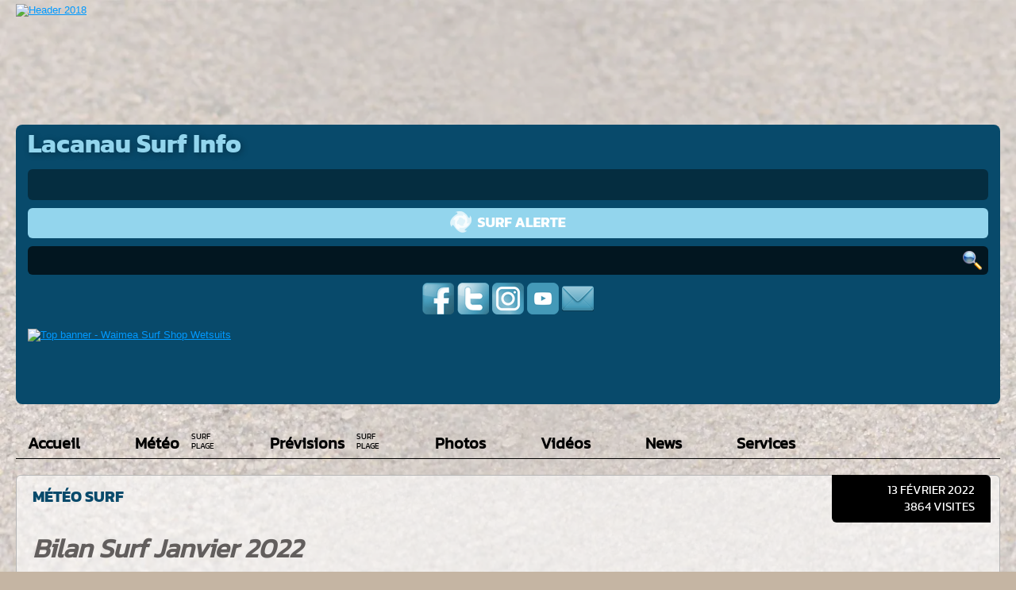

--- FILE ---
content_type: text/html; charset=UTF-8
request_url: https://www.lacanausurfinfo.com/news-meteo-surf-974/bilan-surf-janvier-2022.html
body_size: 17213
content:
<!DOCTYPE HTML PUBLIC "-//W3C//DTD XHTML 1.0 Strict//EN" "http://www.w3.org/TR/xhtml1/DTD/xhtml1-strict.dtd">
<html xml:lang="fr" xmlns="http://www.w3.org/1999/xhtml" lang="fr">
	<head>
    	<title>BILAN SURF JANVIER 2022 | METEO SURF | LACANAU SURF INFO</title>
        <meta name="description" content="Lacanau Surf Info - Retrouvez les infos nécessaires pour surfer à Lacanau Océan : Météo du surf et des plages, réactualisée en temps réel, avec surf report, photos, vidéos, news - By Surfer for Surfer - LSI"/>

		<!-- Favicon & Meta -->
		
<meta charset="utf-8">
<meta name="viewport" content="width=device-width, initial-scale=1" />

<link rel="shortcut icon" href="images/interface/favicon_lsr.ico" />

 <link rel="canonical" href=" https://www.lacanausurfinfo.com/news-meteo-surf-974/bilan-surf-janvier-2022.html " />
<META NAME="abstract" CONTENT="surf report - Météo surf - Météo plage en direct de Lacanau - Gironde" />
<META NAME="subject" CONTENT="surf report surf Info prévisions surf plage Lacanau" />
<META NAME="Classification" CONTENT="report, previsions, surf, plage, lacanau" />
<META NAME="robots" CONTENT="all" />
<META NAME="revisit-after" CONTENT="7 days" />
<META http-equiv="Content-Language" CONTENT="fr" />
<META NAME="identifier-url" CONTENT="https://www.lacanausurfinfo.com/" />
<META NAME="copyright" CONTENT="© Offensive studio 2010" />
<META NAME="rating" CONTENT="General" />
<META http-equiv="VW96.OBJECT TYPE" CONTENT="SearchEngine" />


        
		<base href="https://www.lacanausurfinfo.com/" />

		<!-- Style sheets -->
<!--        <link rel="stylesheet" href="https://fonts.googleapis.com/css?family=Kanit:regular,bold,extra-light" media="screen"/>-->
        <link rel="stylesheet" type="text/css" href="css/webfonts.css" media="screen" />
        <link rel="stylesheet" type="text/css" href="css/base_grid.css?202104032" media="screen" />
<!--        <link rel="stylesheet" type="text/css" href="css/base_sxl.css?20210422" media="screen" />-->
        <link rel="stylesheet" type="text/css" href="css/base_sxl.min.css" media="screen" />
		<link rel="stylesheet" type="text/css" href="css/jquery.ui.stars.css" media="screen" />

		<!-- RSS -->
		<link rel="alternate" type="application/rss+xml" title="Lacanau Surf Info : Actualit&eacute;s" href="https://www.lacanausurfinfo.com/rss/news_fr.rss" media="screen" />

        <!-- Slider Revolution CSS Files -->
        <link rel="stylesheet" type="text/css" href="revolution/css/settings.css" media="screen">
<!--        <link rel="stylesheet" type="text/css" href="revolution/css/layers.css" media="screen">-->
        <link rel="stylesheet" type="text/css" href="revolution/css/layers.min.css" media="screen">
<!--        <link rel="stylesheet" type="text/css" href="revolution/css/navigation.css" media="screen">-->
        <link rel="stylesheet" type="text/css" href="revolution/css/navigation.min.css" media="screen">

        <!-- LightGallery -->
        <link rel="stylesheet" type="text/css" href="css/lightgallery.min.css" media="screen">
        <!-- Ad6media -->
        
        <!-- end of Ad6media-->

        <!-- Appel script de référemcenemt Google analytics -->
            <script type="text/javascript" src="https://cache.consentframework.com/js/pa/36586/c/t7cbF/stub"></script>
    <script type="text/javascript" src="https://choices.consentframework.com/js/pa/36586/c/t7cbF/cmp" async></script>
    <!-- Global site tag -->
    <script async src="https://www.googletagmanager.com/gtag/js?id=G-QY6GQ6Q0G9"></script>
    <script>
        window.dataLayer = window.dataLayer || [];
        function gtag(){dataLayer.push(arguments);}
        gtag('js', new Date());

        gtag('config', 'G-QY6GQ6Q0G9');
    </script>
    <!-- end of Global site tag-->
			<!-- Adsense -->
        <script async src="https://pagead2.googlesyndication.com/pagead/js/adsbygoogle.js?client=ca-pub-1082287222098394" crossorigin="anonymous" defer></script>
        <!-- end of Adsense-->
		
		    <!-- Publicité slide in sur TOUTES les pages du site -->

		<script src="js/prototype.min.js"></script>
		<script src="js/scriptaculous.js" defer></script>
        <script src="js/jquery-3.7.1.min.js"></script>
        <script>
            jQuery.noConflict();
        </script>

        <script>
            var _cFO_URL		 = 'https://www.lacanausurfinfo.com/';
            var _LAST_BOUEE_ID	 = '';
            var _LAST_SURF_ID	 = '';
            var _LAST_PLAGE_ID	 = '';
            // Gestionnaire des LightGalery (reports, archives)
            oLightGalery = {
                list : []
            }
        </script>

        <script>
                            var _DEFAULT_PHOTO_LI_WIDTH = 800;
                var _DEFAULT_NEWS_PHOTO_LI_WIDTH = 600;
                    </script>
        <script src="js/_ent_init.js?20210407"></script>
		<script src="js/swfobject.js"></script>
		                        <meta property="og:image" content="https://www.lacanausurfinfo.com/admin/images/news/2022/01/news_22859_184561.jpg" />
        <meta property="og:title" content="Lacanau Surf Info : Bilan Surf Janvier 2022" />
        <meta property="og:description" content="Le bilan m&eacute;t&eacute;o surf et les meilleures photos, vid&eacute;os, sessions, news du mois de janvier 2022..." />
        <meta property="og:type" content="article" />
        <meta property="og:url" content="https://www.lacanausurfinfo.com/news-meteo-surf-974/bilan-surf-janvier-2022.html" />
        <meta itemprop="name" content="Lacanau Surf Info : Bilan Surf Janvier 2022" />
        <meta itemprop="description" content="Le bilan m&eacute;t&eacute;o surf et les meilleures photos, vid&eacute;os, sessions, news du mois de janvier 2022..." />
                    <script src="https://cdn.onesignal.com/sdks/OneSignalSDK.js" defer></script>
    <script>
        window.OneSignal = window.OneSignal || [];
        OneSignal.push(function() {
        OneSignal.init({
            // design
            appId: "f816e095-fc2b-462a-8a67-60c5be43f987",
        });
    });
    </script>
    </head>
	<body class="body-matin">
        
		
        <div id="global" class="container">
			<!-- Appel contenu banniere top -->
			<div class="row-cols-auto">
	<div class="col" id="banner_top">
	<div  class="pub-site_top_banner-1 pub-computer"  id="pub-ctn-260-2-site_top_banner">
<a href="https://www.lacanausurfinfo.com/" target="_blank"><img src="admin/images/pubs/pub_260.png" alt="Header 2018" /></a></div>
	</div>
</div>			<!-- Appel contenu header -->
            <div id="header" >
		<!-- //////////////////////////////  -->
	<div class="row align-items-center">
		<div id="site_title" class="col-12 col-sm-12 col-md-4 col-lg-6"><a href="/">Lacanau Surf Info</a></div>
		<div class="col-12 col-sm-6 col-md-4 col-lg-3">
				<div id="timing"><!-- NE PAS EFFACER --></div>
			</div>
		<div id="surf-alerte" class="col-12 col-sm-6 col-md-4 col-lg-3">
			<!-- NE PAS EFFACER -->
		    <a href="https://www.francesurfinfo.com/p35/surf-alerte" class="surf_alerte_link"><img id="surf-alerte-img" src="./images/interface/surf_alerte.png" alt="Surf Alerte inactive" title="Pas de Surf Alerte" width="146" height="27"/></a>
	    </div>
	</div>
	<div class="row">
		<div class="col-12 col-sm-12 col-md-4 col-lg-4">
			<form id="recherche" name="recherche" action="./recherche.html" method="post">
				<input type="hidden" id="formAction" name="formAction" value="search-news-photos-videos">
				<input type="text" name="motcle" id="motcle" value="" aria-label="Search" />
				<!-- <input type="image" src="./admin/images/interface/spacer.png"  /> -->
			</form>
			<div id="outils">
				<ul class="d-flex justify-content-between">
					<li><a href="https://www.facebook.com/pages/Lacanau-Surf-Info/147495618605052" target="_blank" alt="Lacanau Surf Info sur FaceBook" class="facebook" aria-label="Retrouvez-nous sur Facebook"><span>Facebook</span></a></li>
					<li><a href="https://twitter.com/Lacanausurfinfo" target="_blank" alt="Lacanau Surf Info sur Twitter" class="twitter" aria-label="Retrouvez-nous sur Twitter"><span>Twitter</span></a></li>
					<li><a href="https://www.instagram.com/lacanausurfinfo.lsi/?hl=fr" target="_blank" alt="Lacanau Surf Info sur Instagram" class="instagram" aria-label="Retrouvez-nous sur Instagram"><span>Instagram</span></a></li>
					<li><a href="https://www.youtube.com/jefflsi" target="_blank" alt="Lacanau Surf Info sur YouTube" class="youtube" aria-label="Retrouvez-nous sur Youtube"><span>YouTube</span></a></li>
					<li><a href="https://www.lacanausurfinfo.com/page/services-60/contact.html" target="_blank" alt="Contacter Lacanau Surf Info" class="contact" aria-label="Contactez-nous"><span>Contact</span></a></li>
				</ul>
			</div>
		</div>
		<div class="col-12 col-sm-12 col-md-8 col-lg-8">
			<!-- Pub header  -->
			        <div id="promo" class="computer-content-is-image">
            <div  class="pub-site_header-2 pub-computer"  id="pub-ctn-262-22-site_header">
<a href="https://waimea.fr/" target="_blank"><img src="admin/images/pubs/pub_262.gif" alt="Top banner - Waimea Surf Shop Wetsuits" /></a></div>

        </div>		</div>
	</div>
</div>			<!-- Appel navigation -->
            <div id="navigation">
	<input type="checkbox" class="open_site_nav" id="open_site_nav">
	<label for="open_site_nav" class="menu_icon_toggle">
		<div class="spinner diagonal part-1"></div>
		<div class="spinner horizontal"></div>
		<div class="spinner diagonal part-2"></div>
		<div class="spinner_mention">Menu</div>
	</label>
	<ul class="site-nav">
<li class="li-parent" id="li-accueil"><a  href="page/40/accueil.html" title="Accueil">Accueil</a></li>
<li class="li-parent" id="li-meteo"><a  href="page/41/meteo-surf-plage.html" title="Météo surf / plage">Météo <span>surf plage </span></a><input type="checkbox" name="submenu_toggle" id="submenu_toggle_1" class="submenu_toggle" /><label for="submenu_toggle_1" class="submenu_label"><div class="arrow"></div></label>
<ul class="site-ss-nav">
<li id="li-lacanau"><a  href="page/meteo-surf-plage-42/lacanau.html" title="Lacanau">Lacanau</a></li>
<li id="li-prev_anglet"><a  href="page/meteo-surf-plage-63/anglet.html" title="Anglet">Anglet</a></li>
<li id="li-archives"><a  href="page/meteo-surf-plage-62/archives.html" title="Archives">Archives</a></li>
<li class="li-last"></li>
</ul>
</li>
<li class="li-parent" id="li-previsions"><a  href="page/36/previsions-surf-plage.html" title="Prévisions surf / plage">Prévisions <span>surf plage </span></a><input type="checkbox" name="submenu_toggle" id="submenu_toggle_5" class="submenu_toggle" /><label for="submenu_toggle_5" class="submenu_label"><div class="arrow"></div></label>
<ul class="site-ss-nav">
<li id="li-meteo_surf_7_jours"><a  href="page/previsions-surf-plage-37/meteo-surf-7-jours.html" title="Météo surf 7 jours">Météo surf 7 jours</a></li>
<li id="li-meteo_plage_7_jours"><a  href="page/previsions-surf-plage-38/meteo-plage-7-jours.html" title="Météo plage 7 jours">Météo plage 7 jours</a></li>
<li id="li-votre_meteo"><a  href="page/previsions-surf-plage-39/votre-meteo.html" title="Votre météo">Votre météo</a></li>
<li class="li-last"></li>
</ul>
</li>
<li class="li-parent" id="li-photos"><a  href="page/43/photos.html" title="Photos">Photos</a><input type="checkbox" name="submenu_toggle" id="submenu_toggle_9" class="submenu_toggle" /><label for="submenu_toggle_9" class="submenu_label"><div class="arrow"></div></label>
<ul class="site-ss-nav">
<li id="li-meteo_surf_photos"><a  href="page/photos-44/meteo-surf.html" title="Météo Surf">Météo Surf</a></li>
<li id="li-meteo_plage___nature"><a  href="page/photos-45/meteo-plage-nature.html" title="Météo Plage / Nature">Météo Plage / Nature</a></li>
<li id="li-sessions_photos"><a  href="page/photos-46/sessions.html" title="Sessions">Sessions</a></li>
<li id="li-surf_trips_photos"><a  href="page/photos-47/surf-trips.html" title="Surf Trips">Surf Trips</a></li>
<li class="li-last"></li>
</ul>
</li>
<li class="li-parent" id="li-videos"><a  href="page/49/videos.html" title="Vidéos">Vidéos</a><input type="checkbox" name="submenu_toggle" id="submenu_toggle_14" class="submenu_toggle" /><label for="submenu_toggle_14" class="submenu_label"><div class="arrow"></div></label>
<ul class="site-ss-nav">
<li id="li-meteo_surf_videos"><a  href="page/videos-50/meteo-surf.html" title="Météo Surf">Météo Surf</a></li>
<li id="li-meteo_plage_videos"><a  href="page/videos-51/meteo-plage.html" title="Météo Plage">Météo Plage</a></li>
<li id="li-sessions_videos"><a  href="page/videos-52/sessions.html" title="Sessions">Sessions</a></li>
<li id="li-surf_trips_videos"><a  href="page/videos-53/surf-trips.html" title="Surf Trips">Surf Trips</a></li>
<li class="li-last"></li>
</ul>
</li>
<li class="li-parent" id="li-news"><a  href="page/1/news.html" title="News">News</a><input type="checkbox" name="submenu_toggle" id="submenu_toggle_19" class="submenu_toggle" /><label for="submenu_toggle_19" class="submenu_label"><div class="arrow"></div></label>
<ul class="site-ss-nav">
<li id="li-surfologie"><a  href="page/news-71/surfologie.html" title="Surfologie">Surfologie</a></li>
<li id="li-meteo_surf"><a  href="page/news-17/meteo-surf.html" title="Météo Surf">Météo Surf</a></li>
<li id="li-meteo_plage"><a  href="page/news-4/meteo-plage.html" title="Météo Plage">Météo Plage</a></li>
<li id="li-competitions"><a  href="page/news-5/competitions.html" title="Compétitions">Compétitions</a></li>
<li id="li-ecoles_de_surf"><a  href="page/news-65/ecoles-de-surf.html" title="Ecoles de Surf">Ecoles de Surf</a></li>
<li id="li-surf_shops"><a  href="page/news-66/surf-shops.html" title="Surf shops">Surf shops</a></li>
<li id="li-hebergements"><a  href="page/news-67/hebergements.html" title="Hébergements">Hébergements</a></li>
<li id="li-restaurants"><a  href="page/news-68/restaurants.html" title="Restaurants">Restaurants</a></li>
<li id="li-loisirs"><a  href="page/news-69/loisirs.html" title="Loisirs">Loisirs</a></li>
<li id="li-medias"><a  href="page/news-22/medias.html" title="Médias">Médias</a></li>
<li id="li-industrie_surf"><a  href="page/news-23/industrie-surf.html" title="Industrie surf">Industrie surf</a></li>
<li id="li-surfeurs"><a  href="page/news-24/surfeurs.html" title="Surfeurs">Surfeurs</a></li>
<li id="li-ecologie"><a  href="page/news-25/ecologie.html" title="Ecologie">Ecologie</a></li>
<li id="li-culture"><a  href="page/news-26/culture.html" title="Culture">Culture</a></li>
<li id="li-local"><a  href="page/news-27/local.html" title="Local">Local</a></li>
<li class="li-last"></li>
</ul>
</li>
<li class="li-parent" id="li-services"><a  href="page/56/services.html" title="Services">Services</a><input type="checkbox" name="submenu_toggle" id="submenu_toggle_35" class="submenu_toggle" /><label for="submenu_toggle_35" class="submenu_label"><div class="arrow"></div></label>
<ul class="site-ss-nav">
<li id="li-surf_alerte"><a  href="page/services-70/surf-alerte.html" title="Surf alerte">Surf alerte</a></li>
<li id="li-iphone_"><a  href="page/services-61/smartphones.html" title="Smartphones">Smartphones</a></li>
<li id="li-mobile_fixe"><a  href="page/services-58/mobile-fixe.html" title="Mobile/Fixe">Mobile/Fixe</a></li>
<li id="li-meteo_previsions"><a  href="page/services-57/meteo-previsions.html" title="Météo/Prévisions">Météo/Prévisions</a></li>
<li id="li-publicite"><a  href="page/services-59/publicite.html" title="Publicité">Publicité</a></li>
<li id="li-contact"><a  href="page/services-60/contact.html" title="Contact">Contact</a></li>
<li class="li-last"></li>
</ul>
</li>
</ul>
</div>
			<div id="main">
                <div class="row">
<div id="contenu_news" class="col-12">
	<div class="news-col-unique bloc_ctn_rounded">
			<div class="news-col-unique-date">13 Février 2022</div>
			<div class="news-col-unique-visite">3864 visites</div>
<div class="news-col-unique-menu">Météo Surf</div>
			<h1 class="news-col-unique-titre">Bilan Surf Janvier 2022</h1>
			<div class="news-diaporama">                        <div class="rev_slider_wrapper">
                            <!-- the ID here will be used in the inline JavaScript below to initialize the slider -->
                            <div id="rev_slider_news_galery" class="rev_slider" data-version="5.4.8" style="display:none">
                                <!-- BEGIN MAIN SLIDE LIST -->
                                <ul>
                                                                <!-- UUID : pour comptabiliser le nombre de vue de l'image dans la BDD -->
                            <li 
                                data-transition="fade"
                                
                                data-uuid="184561"
                            >
                                <!-- main background image -->
                                <img 
                                    src="https://www.lacanausurfinfo.com/admin/images/news/2022/01/news_22859_184561.jpg" 
                                    alt="Bilan Surf Janvier 2022" 
                                    class="rev-slidebg"
                                    data-width="100%"
                                    data-height="['auto']"
                                >
                                            
                                <div class="tp-caption tp-resizeme sr_caption_titre"
                                     data-frames='[{"delay": 500, "speed": 300, "from": "opacity: 0", "to": "opacity: 1"},
                                                   {"delay": "wait", "speed": 300, "to": "opacity: 0"}]'
                                     data-x="left"
                                     data-y="top"
                                     data-hoffset="0"
                                     data-voffset="0"
                                     data-width="100%"
                                     data-height="40"
                                     
                                     data-textAlign="['center']"
                                     data-whitespace="['normal']"
                                      
                                     data-basealign="slide"
                                >Bilan Surf Janvier 2022</div>                                 
                                
                                <div class="tp-caption tp-resizeme sr_caption_description"
                                     data-frames='[{"delay": 500, "speed": 300, "from": "opacity: 0", "to": "opacity: 1"},
                                                   {"delay": "wait", "speed": 300, "to": "opacity: 0"}]'
                                     data-x="left"
                                     data-y="bottom"
                                     data-hoffset="0"
                                     data-voffset="0"
                                     data-width="100%"
                                     data-height="auto"
                                     
                                     data-fontweight="['300']"
                                     data-fontsize="['14']"
                                     data-lineheight="['20']"
                                     data-color="['#FFF']"
                                     data-textAlign="['center']"
                                     data-whitespace="['normal']"
                                     
                                     data-basealign="slide"
                                >Le bilan surf à Lacanau Océan pour janvier 2022.
                                </div>
                                
                            </li><!-- END SLIDE -->                            <!-- UUID : pour comptabiliser le nombre de vue de l'image dans la BDD -->
                            <li 
                                data-transition="fade"
                                
                                data-uuid="184552"
                            >
                                <!-- main background image -->
                                <img 
                                    src="https://www.lacanausurfinfo.com/admin/images/news/2022/01/news_22859_184552.jpg" 
                                    alt="Bilan Surf Janvier 2022" 
                                    class="rev-slidebg"
                                    data-width="100%"
                                    data-height="['auto']"
                                >
                                            
                                <div class="tp-caption tp-resizeme sr_caption_titre"
                                     data-frames='[{"delay": 500, "speed": 300, "from": "opacity: 0", "to": "opacity: 1"},
                                                   {"delay": "wait", "speed": 300, "to": "opacity: 0"}]'
                                     data-x="left"
                                     data-y="top"
                                     data-hoffset="0"
                                     data-voffset="0"
                                     data-width="100%"
                                     data-height="40"
                                     
                                     data-textAlign="['center']"
                                     data-whitespace="['normal']"
                                      
                                     data-basealign="slide"
                                >Bilan Surf Janvier 2022</div>                                 
                                
                                <div class="tp-caption tp-resizeme sr_caption_description"
                                     data-frames='[{"delay": 500, "speed": 300, "from": "opacity: 0", "to": "opacity: 1"},
                                                   {"delay": "wait", "speed": 300, "to": "opacity: 0"}]'
                                     data-x="left"
                                     data-y="bottom"
                                     data-hoffset="0"
                                     data-voffset="0"
                                     data-width="100%"
                                     data-height="auto"
                                     
                                     data-fontweight="['300']"
                                     data-fontsize="['14']"
                                     data-lineheight="['20']"
                                     data-color="['#FFF']"
                                     data-textAlign="['center']"
                                     data-whitespace="['normal']"
                                     
                                     data-basealign="slide"
                                >lundi 17 janvier
                                </div>
                                
                            </li><!-- END SLIDE -->                            <!-- UUID : pour comptabiliser le nombre de vue de l'image dans la BDD -->
                            <li 
                                data-transition="fade"
                                
                                data-uuid="184560"
                            >
                                <!-- main background image -->
                                <img 
                                    src="https://www.lacanausurfinfo.com/admin/images/news/2022/01/news_22859_184560.jpg" 
                                    alt="Bilan Surf Janvier 2022" 
                                    class="rev-slidebg"
                                    data-width="100%"
                                    data-height="['auto']"
                                >
                                            
                                <div class="tp-caption tp-resizeme sr_caption_titre"
                                     data-frames='[{"delay": 500, "speed": 300, "from": "opacity: 0", "to": "opacity: 1"},
                                                   {"delay": "wait", "speed": 300, "to": "opacity: 0"}]'
                                     data-x="left"
                                     data-y="top"
                                     data-hoffset="0"
                                     data-voffset="0"
                                     data-width="100%"
                                     data-height="40"
                                     
                                     data-textAlign="['center']"
                                     data-whitespace="['normal']"
                                      
                                     data-basealign="slide"
                                >Bilan Surf Janvier 2022</div>                                 
                                
                                <div class="tp-caption tp-resizeme sr_caption_description"
                                     data-frames='[{"delay": 500, "speed": 300, "from": "opacity: 0", "to": "opacity: 1"},
                                                   {"delay": "wait", "speed": 300, "to": "opacity: 0"}]'
                                     data-x="left"
                                     data-y="bottom"
                                     data-hoffset="0"
                                     data-voffset="0"
                                     data-width="100%"
                                     data-height="auto"
                                     
                                     data-fontweight="['300']"
                                     data-fontsize="['14']"
                                     data-lineheight="['20']"
                                     data-color="['#FFF']"
                                     data-textAlign="['center']"
                                     data-whitespace="['normal']"
                                     
                                     data-basealign="slide"
                                >mercredi 26 janvier
                                </div>
                                
                            </li><!-- END SLIDE -->                            <!-- UUID : pour comptabiliser le nombre de vue de l'image dans la BDD -->
                            <li 
                                data-transition="fade"
                                
                                data-uuid="184559"
                            >
                                <!-- main background image -->
                                <img 
                                    src="https://www.lacanausurfinfo.com/admin/images/news/2022/01/news_22859_184559.jpg" 
                                    alt="Bilan Surf Janvier 2022" 
                                    class="rev-slidebg"
                                    data-width="100%"
                                    data-height="['auto']"
                                >
                                            
                                <div class="tp-caption tp-resizeme sr_caption_titre"
                                     data-frames='[{"delay": 500, "speed": 300, "from": "opacity: 0", "to": "opacity: 1"},
                                                   {"delay": "wait", "speed": 300, "to": "opacity: 0"}]'
                                     data-x="left"
                                     data-y="top"
                                     data-hoffset="0"
                                     data-voffset="0"
                                     data-width="100%"
                                     data-height="40"
                                     
                                     data-textAlign="['center']"
                                     data-whitespace="['normal']"
                                      
                                     data-basealign="slide"
                                >Bilan Surf Janvier 2022</div>                                 
                                
                                <div class="tp-caption tp-resizeme sr_caption_description"
                                     data-frames='[{"delay": 500, "speed": 300, "from": "opacity: 0", "to": "opacity: 1"},
                                                   {"delay": "wait", "speed": 300, "to": "opacity: 0"}]'
                                     data-x="left"
                                     data-y="bottom"
                                     data-hoffset="0"
                                     data-voffset="0"
                                     data-width="100%"
                                     data-height="auto"
                                     
                                     data-fontweight="['300']"
                                     data-fontsize="['14']"
                                     data-lineheight="['20']"
                                     data-color="['#FFF']"
                                     data-textAlign="['center']"
                                     data-whitespace="['normal']"
                                     
                                     data-basealign="slide"
                                >mardi 25 janvier
                                </div>
                                
                            </li><!-- END SLIDE -->                            <!-- UUID : pour comptabiliser le nombre de vue de l'image dans la BDD -->
                            <li 
                                data-transition="fade"
                                
                                data-uuid="184558"
                            >
                                <!-- main background image -->
                                <img 
                                    src="https://www.lacanausurfinfo.com/admin/images/news/2022/01/news_22859_184558.jpg" 
                                    alt="Bilan Surf Janvier 2022" 
                                    class="rev-slidebg"
                                    data-width="100%"
                                    data-height="['auto']"
                                >
                                            
                                <div class="tp-caption tp-resizeme sr_caption_titre"
                                     data-frames='[{"delay": 500, "speed": 300, "from": "opacity: 0", "to": "opacity: 1"},
                                                   {"delay": "wait", "speed": 300, "to": "opacity: 0"}]'
                                     data-x="left"
                                     data-y="top"
                                     data-hoffset="0"
                                     data-voffset="0"
                                     data-width="100%"
                                     data-height="40"
                                     
                                     data-textAlign="['center']"
                                     data-whitespace="['normal']"
                                      
                                     data-basealign="slide"
                                >Bilan Surf Janvier 2022</div>                                 
                                
                                <div class="tp-caption tp-resizeme sr_caption_description"
                                     data-frames='[{"delay": 500, "speed": 300, "from": "opacity: 0", "to": "opacity: 1"},
                                                   {"delay": "wait", "speed": 300, "to": "opacity: 0"}]'
                                     data-x="left"
                                     data-y="bottom"
                                     data-hoffset="0"
                                     data-voffset="0"
                                     data-width="100%"
                                     data-height="auto"
                                     
                                     data-fontweight="['300']"
                                     data-fontsize="['14']"
                                     data-lineheight="['20']"
                                     data-color="['#FFF']"
                                     data-textAlign="['center']"
                                     data-whitespace="['normal']"
                                     
                                     data-basealign="slide"
                                >lundi 24 janvier
                                </div>
                                
                            </li><!-- END SLIDE -->                            <!-- UUID : pour comptabiliser le nombre de vue de l'image dans la BDD -->
                            <li 
                                data-transition="fade"
                                
                                data-uuid="184557"
                            >
                                <!-- main background image -->
                                <img 
                                    src="https://www.lacanausurfinfo.com/admin/images/news/2022/01/news_22859_184557.jpg" 
                                    alt="Bilan Surf Janvier 2022" 
                                    class="rev-slidebg"
                                    data-width="100%"
                                    data-height="['auto']"
                                >
                                            
                                <div class="tp-caption tp-resizeme sr_caption_titre"
                                     data-frames='[{"delay": 500, "speed": 300, "from": "opacity: 0", "to": "opacity: 1"},
                                                   {"delay": "wait", "speed": 300, "to": "opacity: 0"}]'
                                     data-x="left"
                                     data-y="top"
                                     data-hoffset="0"
                                     data-voffset="0"
                                     data-width="100%"
                                     data-height="40"
                                     
                                     data-textAlign="['center']"
                                     data-whitespace="['normal']"
                                      
                                     data-basealign="slide"
                                >Bilan Surf Janvier 2022</div>                                 
                                
                                <div class="tp-caption tp-resizeme sr_caption_description"
                                     data-frames='[{"delay": 500, "speed": 300, "from": "opacity: 0", "to": "opacity: 1"},
                                                   {"delay": "wait", "speed": 300, "to": "opacity: 0"}]'
                                     data-x="left"
                                     data-y="bottom"
                                     data-hoffset="0"
                                     data-voffset="0"
                                     data-width="100%"
                                     data-height="auto"
                                     
                                     data-fontweight="['300']"
                                     data-fontsize="['14']"
                                     data-lineheight="['20']"
                                     data-color="['#FFF']"
                                     data-textAlign="['center']"
                                     data-whitespace="['normal']"
                                     
                                     data-basealign="slide"
                                >lundi 24 janvier
                                </div>
                                
                            </li><!-- END SLIDE -->                            <!-- UUID : pour comptabiliser le nombre de vue de l'image dans la BDD -->
                            <li 
                                data-transition="fade"
                                
                                data-uuid="184556"
                            >
                                <!-- main background image -->
                                <img 
                                    src="https://www.lacanausurfinfo.com/admin/images/news/2022/01/news_22859_184556.jpg" 
                                    alt="Bilan Surf Janvier 2022" 
                                    class="rev-slidebg"
                                    data-width="100%"
                                    data-height="['auto']"
                                >
                                            
                                <div class="tp-caption tp-resizeme sr_caption_titre"
                                     data-frames='[{"delay": 500, "speed": 300, "from": "opacity: 0", "to": "opacity: 1"},
                                                   {"delay": "wait", "speed": 300, "to": "opacity: 0"}]'
                                     data-x="left"
                                     data-y="top"
                                     data-hoffset="0"
                                     data-voffset="0"
                                     data-width="100%"
                                     data-height="40"
                                     
                                     data-textAlign="['center']"
                                     data-whitespace="['normal']"
                                      
                                     data-basealign="slide"
                                >Bilan Surf Janvier 2022</div>                                 
                                
                                <div class="tp-caption tp-resizeme sr_caption_description"
                                     data-frames='[{"delay": 500, "speed": 300, "from": "opacity: 0", "to": "opacity: 1"},
                                                   {"delay": "wait", "speed": 300, "to": "opacity: 0"}]'
                                     data-x="left"
                                     data-y="bottom"
                                     data-hoffset="0"
                                     data-voffset="0"
                                     data-width="100%"
                                     data-height="auto"
                                     
                                     data-fontweight="['300']"
                                     data-fontsize="['14']"
                                     data-lineheight="['20']"
                                     data-color="['#FFF']"
                                     data-textAlign="['center']"
                                     data-whitespace="['normal']"
                                     
                                     data-basealign="slide"
                                >lundi 24 janvier
                                </div>
                                
                            </li><!-- END SLIDE -->                            <!-- UUID : pour comptabiliser le nombre de vue de l'image dans la BDD -->
                            <li 
                                data-transition="fade"
                                
                                data-uuid="184555"
                            >
                                <!-- main background image -->
                                <img 
                                    src="https://www.lacanausurfinfo.com/admin/images/news/2022/01/news_22859_184555.jpg" 
                                    alt="Bilan Surf Janvier 2022" 
                                    class="rev-slidebg"
                                    data-width="100%"
                                    data-height="['auto']"
                                >
                                            
                                <div class="tp-caption tp-resizeme sr_caption_titre"
                                     data-frames='[{"delay": 500, "speed": 300, "from": "opacity: 0", "to": "opacity: 1"},
                                                   {"delay": "wait", "speed": 300, "to": "opacity: 0"}]'
                                     data-x="left"
                                     data-y="top"
                                     data-hoffset="0"
                                     data-voffset="0"
                                     data-width="100%"
                                     data-height="40"
                                     
                                     data-textAlign="['center']"
                                     data-whitespace="['normal']"
                                      
                                     data-basealign="slide"
                                >Bilan Surf Janvier 2022</div>                                 
                                
                                <div class="tp-caption tp-resizeme sr_caption_description"
                                     data-frames='[{"delay": 500, "speed": 300, "from": "opacity: 0", "to": "opacity: 1"},
                                                   {"delay": "wait", "speed": 300, "to": "opacity: 0"}]'
                                     data-x="left"
                                     data-y="bottom"
                                     data-hoffset="0"
                                     data-voffset="0"
                                     data-width="100%"
                                     data-height="auto"
                                     
                                     data-fontweight="['300']"
                                     data-fontsize="['14']"
                                     data-lineheight="['20']"
                                     data-color="['#FFF']"
                                     data-textAlign="['center']"
                                     data-whitespace="['normal']"
                                     
                                     data-basealign="slide"
                                >lundi 24 janvier
                                </div>
                                
                            </li><!-- END SLIDE -->                            <!-- UUID : pour comptabiliser le nombre de vue de l'image dans la BDD -->
                            <li 
                                data-transition="fade"
                                
                                data-uuid="184554"
                            >
                                <!-- main background image -->
                                <img 
                                    src="https://www.lacanausurfinfo.com/admin/images/news/2022/01/news_22859_184554.jpg" 
                                    alt="Bilan Surf Janvier 2022" 
                                    class="rev-slidebg"
                                    data-width="100%"
                                    data-height="['auto']"
                                >
                                            
                                <div class="tp-caption tp-resizeme sr_caption_titre"
                                     data-frames='[{"delay": 500, "speed": 300, "from": "opacity: 0", "to": "opacity: 1"},
                                                   {"delay": "wait", "speed": 300, "to": "opacity: 0"}]'
                                     data-x="left"
                                     data-y="top"
                                     data-hoffset="0"
                                     data-voffset="0"
                                     data-width="100%"
                                     data-height="40"
                                     
                                     data-textAlign="['center']"
                                     data-whitespace="['normal']"
                                      
                                     data-basealign="slide"
                                >Bilan Surf Janvier 2022</div>                                 
                                
                                <div class="tp-caption tp-resizeme sr_caption_description"
                                     data-frames='[{"delay": 500, "speed": 300, "from": "opacity: 0", "to": "opacity: 1"},
                                                   {"delay": "wait", "speed": 300, "to": "opacity: 0"}]'
                                     data-x="left"
                                     data-y="bottom"
                                     data-hoffset="0"
                                     data-voffset="0"
                                     data-width="100%"
                                     data-height="auto"
                                     
                                     data-fontweight="['300']"
                                     data-fontsize="['14']"
                                     data-lineheight="['20']"
                                     data-color="['#FFF']"
                                     data-textAlign="['center']"
                                     data-whitespace="['normal']"
                                     
                                     data-basealign="slide"
                                >mardi 18 janvier
                                </div>
                                
                            </li><!-- END SLIDE -->                            <!-- UUID : pour comptabiliser le nombre de vue de l'image dans la BDD -->
                            <li 
                                data-transition="fade"
                                
                                data-uuid="184553"
                            >
                                <!-- main background image -->
                                <img 
                                    src="https://www.lacanausurfinfo.com/admin/images/news/2022/01/news_22859_184553.jpg" 
                                    alt="Bilan Surf Janvier 2022" 
                                    class="rev-slidebg"
                                    data-width="100%"
                                    data-height="['auto']"
                                >
                                            
                                <div class="tp-caption tp-resizeme sr_caption_titre"
                                     data-frames='[{"delay": 500, "speed": 300, "from": "opacity: 0", "to": "opacity: 1"},
                                                   {"delay": "wait", "speed": 300, "to": "opacity: 0"}]'
                                     data-x="left"
                                     data-y="top"
                                     data-hoffset="0"
                                     data-voffset="0"
                                     data-width="100%"
                                     data-height="40"
                                     
                                     data-textAlign="['center']"
                                     data-whitespace="['normal']"
                                      
                                     data-basealign="slide"
                                >Bilan Surf Janvier 2022</div>                                 
                                
                                <div class="tp-caption tp-resizeme sr_caption_description"
                                     data-frames='[{"delay": 500, "speed": 300, "from": "opacity: 0", "to": "opacity: 1"},
                                                   {"delay": "wait", "speed": 300, "to": "opacity: 0"}]'
                                     data-x="left"
                                     data-y="bottom"
                                     data-hoffset="0"
                                     data-voffset="0"
                                     data-width="100%"
                                     data-height="auto"
                                     
                                     data-fontweight="['300']"
                                     data-fontsize="['14']"
                                     data-lineheight="['20']"
                                     data-color="['#FFF']"
                                     data-textAlign="['center']"
                                     data-whitespace="['normal']"
                                     
                                     data-basealign="slide"
                                >lundi 17 janvier
                                </div>
                                
                            </li><!-- END SLIDE -->                            <!-- UUID : pour comptabiliser le nombre de vue de l'image dans la BDD -->
                            <li 
                                data-transition="fade"
                                
                                data-uuid="184542"
                            >
                                <!-- main background image -->
                                <img 
                                    src="https://www.lacanausurfinfo.com/admin/images/news/2022/01/news_22859_184542.jpg" 
                                    alt="Bilan Surf Janvier 2022" 
                                    class="rev-slidebg"
                                    data-width="100%"
                                    data-height="['auto']"
                                >
                                            
                                <div class="tp-caption tp-resizeme sr_caption_titre"
                                     data-frames='[{"delay": 500, "speed": 300, "from": "opacity: 0", "to": "opacity: 1"},
                                                   {"delay": "wait", "speed": 300, "to": "opacity: 0"}]'
                                     data-x="left"
                                     data-y="top"
                                     data-hoffset="0"
                                     data-voffset="0"
                                     data-width="100%"
                                     data-height="40"
                                     
                                     data-textAlign="['center']"
                                     data-whitespace="['normal']"
                                      
                                     data-basealign="slide"
                                >Bilan Surf Janvier 2022</div>                                 
                                
                                <div class="tp-caption tp-resizeme sr_caption_description"
                                     data-frames='[{"delay": 500, "speed": 300, "from": "opacity: 0", "to": "opacity: 1"},
                                                   {"delay": "wait", "speed": 300, "to": "opacity: 0"}]'
                                     data-x="left"
                                     data-y="bottom"
                                     data-hoffset="0"
                                     data-voffset="0"
                                     data-width="100%"
                                     data-height="auto"
                                     
                                     data-fontweight="['300']"
                                     data-fontsize="['14']"
                                     data-lineheight="['20']"
                                     data-color="['#FFF']"
                                     data-textAlign="['center']"
                                     data-whitespace="['normal']"
                                     
                                     data-basealign="slide"
                                >jeudi 06 janvier
                                </div>
                                
                            </li><!-- END SLIDE -->                            <!-- UUID : pour comptabiliser le nombre de vue de l'image dans la BDD -->
                            <li 
                                data-transition="fade"
                                
                                data-uuid="184551"
                            >
                                <!-- main background image -->
                                <img 
                                    src="https://www.lacanausurfinfo.com/admin/images/news/2022/01/news_22859_184551.jpg" 
                                    alt="Bilan Surf Janvier 2022" 
                                    class="rev-slidebg"
                                    data-width="100%"
                                    data-height="['auto']"
                                >
                                            
                                <div class="tp-caption tp-resizeme sr_caption_titre"
                                     data-frames='[{"delay": 500, "speed": 300, "from": "opacity: 0", "to": "opacity: 1"},
                                                   {"delay": "wait", "speed": 300, "to": "opacity: 0"}]'
                                     data-x="left"
                                     data-y="top"
                                     data-hoffset="0"
                                     data-voffset="0"
                                     data-width="100%"
                                     data-height="40"
                                     
                                     data-textAlign="['center']"
                                     data-whitespace="['normal']"
                                      
                                     data-basealign="slide"
                                >Bilan Surf Janvier 2022</div>                                 
                                
                                <div class="tp-caption tp-resizeme sr_caption_description"
                                     data-frames='[{"delay": 500, "speed": 300, "from": "opacity: 0", "to": "opacity: 1"},
                                                   {"delay": "wait", "speed": 300, "to": "opacity: 0"}]'
                                     data-x="left"
                                     data-y="bottom"
                                     data-hoffset="0"
                                     data-voffset="0"
                                     data-width="100%"
                                     data-height="auto"
                                     
                                     data-fontweight="['300']"
                                     data-fontsize="['14']"
                                     data-lineheight="['20']"
                                     data-color="['#FFF']"
                                     data-textAlign="['center']"
                                     data-whitespace="['normal']"
                                     
                                     data-basealign="slide"
                                >vendredi 14 janvier
                                </div>
                                
                            </li><!-- END SLIDE -->                            <!-- UUID : pour comptabiliser le nombre de vue de l'image dans la BDD -->
                            <li 
                                data-transition="fade"
                                
                                data-uuid="184550"
                            >
                                <!-- main background image -->
                                <img 
                                    src="https://www.lacanausurfinfo.com/admin/images/news/2022/01/news_22859_184550.jpg" 
                                    alt="Bilan Surf Janvier 2022" 
                                    class="rev-slidebg"
                                    data-width="100%"
                                    data-height="['auto']"
                                >
                                            
                                <div class="tp-caption tp-resizeme sr_caption_titre"
                                     data-frames='[{"delay": 500, "speed": 300, "from": "opacity: 0", "to": "opacity: 1"},
                                                   {"delay": "wait", "speed": 300, "to": "opacity: 0"}]'
                                     data-x="left"
                                     data-y="top"
                                     data-hoffset="0"
                                     data-voffset="0"
                                     data-width="100%"
                                     data-height="40"
                                     
                                     data-textAlign="['center']"
                                     data-whitespace="['normal']"
                                      
                                     data-basealign="slide"
                                >Bilan Surf Janvier 2022</div>                                 
                                
                                <div class="tp-caption tp-resizeme sr_caption_description"
                                     data-frames='[{"delay": 500, "speed": 300, "from": "opacity: 0", "to": "opacity: 1"},
                                                   {"delay": "wait", "speed": 300, "to": "opacity: 0"}]'
                                     data-x="left"
                                     data-y="bottom"
                                     data-hoffset="0"
                                     data-voffset="0"
                                     data-width="100%"
                                     data-height="auto"
                                     
                                     data-fontweight="['300']"
                                     data-fontsize="['14']"
                                     data-lineheight="['20']"
                                     data-color="['#FFF']"
                                     data-textAlign="['center']"
                                     data-whitespace="['normal']"
                                     
                                     data-basealign="slide"
                                >vendredi 14 janvier
                                </div>
                                
                            </li><!-- END SLIDE -->                            <!-- UUID : pour comptabiliser le nombre de vue de l'image dans la BDD -->
                            <li 
                                data-transition="fade"
                                
                                data-uuid="184549"
                            >
                                <!-- main background image -->
                                <img 
                                    src="https://www.lacanausurfinfo.com/admin/images/news/2022/01/news_22859_184549.jpg" 
                                    alt="Bilan Surf Janvier 2022" 
                                    class="rev-slidebg"
                                    data-width="100%"
                                    data-height="['auto']"
                                >
                                            
                                <div class="tp-caption tp-resizeme sr_caption_titre"
                                     data-frames='[{"delay": 500, "speed": 300, "from": "opacity: 0", "to": "opacity: 1"},
                                                   {"delay": "wait", "speed": 300, "to": "opacity: 0"}]'
                                     data-x="left"
                                     data-y="top"
                                     data-hoffset="0"
                                     data-voffset="0"
                                     data-width="100%"
                                     data-height="40"
                                     
                                     data-textAlign="['center']"
                                     data-whitespace="['normal']"
                                      
                                     data-basealign="slide"
                                >Bilan Surf Janvier 2022</div>                                 
                                
                                <div class="tp-caption tp-resizeme sr_caption_description"
                                     data-frames='[{"delay": 500, "speed": 300, "from": "opacity: 0", "to": "opacity: 1"},
                                                   {"delay": "wait", "speed": 300, "to": "opacity: 0"}]'
                                     data-x="left"
                                     data-y="bottom"
                                     data-hoffset="0"
                                     data-voffset="0"
                                     data-width="100%"
                                     data-height="auto"
                                     
                                     data-fontweight="['300']"
                                     data-fontsize="['14']"
                                     data-lineheight="['20']"
                                     data-color="['#FFF']"
                                     data-textAlign="['center']"
                                     data-whitespace="['normal']"
                                     
                                     data-basealign="slide"
                                >vendredi 14 janvier
                                </div>
                                
                            </li><!-- END SLIDE -->                            <!-- UUID : pour comptabiliser le nombre de vue de l'image dans la BDD -->
                            <li 
                                data-transition="fade"
                                
                                data-uuid="184548"
                            >
                                <!-- main background image -->
                                <img 
                                    src="https://www.lacanausurfinfo.com/admin/images/news/2022/01/news_22859_184548.jpg" 
                                    alt="Bilan Surf Janvier 2022" 
                                    class="rev-slidebg"
                                    data-width="100%"
                                    data-height="['auto']"
                                >
                                            
                                <div class="tp-caption tp-resizeme sr_caption_titre"
                                     data-frames='[{"delay": 500, "speed": 300, "from": "opacity: 0", "to": "opacity: 1"},
                                                   {"delay": "wait", "speed": 300, "to": "opacity: 0"}]'
                                     data-x="left"
                                     data-y="top"
                                     data-hoffset="0"
                                     data-voffset="0"
                                     data-width="100%"
                                     data-height="40"
                                     
                                     data-textAlign="['center']"
                                     data-whitespace="['normal']"
                                      
                                     data-basealign="slide"
                                >Bilan Surf Janvier 2022</div>                                 
                                
                                <div class="tp-caption tp-resizeme sr_caption_description"
                                     data-frames='[{"delay": 500, "speed": 300, "from": "opacity: 0", "to": "opacity: 1"},
                                                   {"delay": "wait", "speed": 300, "to": "opacity: 0"}]'
                                     data-x="left"
                                     data-y="bottom"
                                     data-hoffset="0"
                                     data-voffset="0"
                                     data-width="100%"
                                     data-height="auto"
                                     
                                     data-fontweight="['300']"
                                     data-fontsize="['14']"
                                     data-lineheight="['20']"
                                     data-color="['#FFF']"
                                     data-textAlign="['center']"
                                     data-whitespace="['normal']"
                                     
                                     data-basealign="slide"
                                >jeudi 13 janvier
                                </div>
                                
                            </li><!-- END SLIDE -->                            <!-- UUID : pour comptabiliser le nombre de vue de l'image dans la BDD -->
                            <li 
                                data-transition="fade"
                                
                                data-uuid="184547"
                            >
                                <!-- main background image -->
                                <img 
                                    src="https://www.lacanausurfinfo.com/admin/images/news/2022/01/news_22859_184547.jpg" 
                                    alt="Bilan Surf Janvier 2022" 
                                    class="rev-slidebg"
                                    data-width="100%"
                                    data-height="['auto']"
                                >
                                            
                                <div class="tp-caption tp-resizeme sr_caption_titre"
                                     data-frames='[{"delay": 500, "speed": 300, "from": "opacity: 0", "to": "opacity: 1"},
                                                   {"delay": "wait", "speed": 300, "to": "opacity: 0"}]'
                                     data-x="left"
                                     data-y="top"
                                     data-hoffset="0"
                                     data-voffset="0"
                                     data-width="100%"
                                     data-height="40"
                                     
                                     data-textAlign="['center']"
                                     data-whitespace="['normal']"
                                      
                                     data-basealign="slide"
                                >Bilan Surf Janvier 2022</div>                                 
                                
                                <div class="tp-caption tp-resizeme sr_caption_description"
                                     data-frames='[{"delay": 500, "speed": 300, "from": "opacity: 0", "to": "opacity: 1"},
                                                   {"delay": "wait", "speed": 300, "to": "opacity: 0"}]'
                                     data-x="left"
                                     data-y="bottom"
                                     data-hoffset="0"
                                     data-voffset="0"
                                     data-width="100%"
                                     data-height="auto"
                                     
                                     data-fontweight="['300']"
                                     data-fontsize="['14']"
                                     data-lineheight="['20']"
                                     data-color="['#FFF']"
                                     data-textAlign="['center']"
                                     data-whitespace="['normal']"
                                     
                                     data-basealign="slide"
                                >mercredi 12 janvier
                                </div>
                                
                            </li><!-- END SLIDE -->                            <!-- UUID : pour comptabiliser le nombre de vue de l'image dans la BDD -->
                            <li 
                                data-transition="fade"
                                
                                data-uuid="184546"
                            >
                                <!-- main background image -->
                                <img 
                                    src="https://www.lacanausurfinfo.com/admin/images/news/2022/01/news_22859_184546.jpg" 
                                    alt="Bilan Surf Janvier 2022" 
                                    class="rev-slidebg"
                                    data-width="100%"
                                    data-height="['auto']"
                                >
                                            
                                <div class="tp-caption tp-resizeme sr_caption_titre"
                                     data-frames='[{"delay": 500, "speed": 300, "from": "opacity: 0", "to": "opacity: 1"},
                                                   {"delay": "wait", "speed": 300, "to": "opacity: 0"}]'
                                     data-x="left"
                                     data-y="top"
                                     data-hoffset="0"
                                     data-voffset="0"
                                     data-width="100%"
                                     data-height="40"
                                     
                                     data-textAlign="['center']"
                                     data-whitespace="['normal']"
                                      
                                     data-basealign="slide"
                                >Bilan Surf Janvier 2022</div>                                 
                                
                                <div class="tp-caption tp-resizeme sr_caption_description"
                                     data-frames='[{"delay": 500, "speed": 300, "from": "opacity: 0", "to": "opacity: 1"},
                                                   {"delay": "wait", "speed": 300, "to": "opacity: 0"}]'
                                     data-x="left"
                                     data-y="bottom"
                                     data-hoffset="0"
                                     data-voffset="0"
                                     data-width="100%"
                                     data-height="auto"
                                     
                                     data-fontweight="['300']"
                                     data-fontsize="['14']"
                                     data-lineheight="['20']"
                                     data-color="['#FFF']"
                                     data-textAlign="['center']"
                                     data-whitespace="['normal']"
                                     
                                     data-basealign="slide"
                                >mardi 11 janvier
                                </div>
                                
                            </li><!-- END SLIDE -->                            <!-- UUID : pour comptabiliser le nombre de vue de l'image dans la BDD -->
                            <li 
                                data-transition="fade"
                                
                                data-uuid="184545"
                            >
                                <!-- main background image -->
                                <img 
                                    src="https://www.lacanausurfinfo.com/admin/images/news/2022/01/news_22859_184545.jpg" 
                                    alt="Bilan Surf Janvier 2022" 
                                    class="rev-slidebg"
                                    data-width="100%"
                                    data-height="['auto']"
                                >
                                            
                                <div class="tp-caption tp-resizeme sr_caption_titre"
                                     data-frames='[{"delay": 500, "speed": 300, "from": "opacity: 0", "to": "opacity: 1"},
                                                   {"delay": "wait", "speed": 300, "to": "opacity: 0"}]'
                                     data-x="left"
                                     data-y="top"
                                     data-hoffset="0"
                                     data-voffset="0"
                                     data-width="100%"
                                     data-height="40"
                                     
                                     data-textAlign="['center']"
                                     data-whitespace="['normal']"
                                      
                                     data-basealign="slide"
                                >Bilan Surf Janvier 2022</div>                                 
                                
                                <div class="tp-caption tp-resizeme sr_caption_description"
                                     data-frames='[{"delay": 500, "speed": 300, "from": "opacity: 0", "to": "opacity: 1"},
                                                   {"delay": "wait", "speed": 300, "to": "opacity: 0"}]'
                                     data-x="left"
                                     data-y="bottom"
                                     data-hoffset="0"
                                     data-voffset="0"
                                     data-width="100%"
                                     data-height="auto"
                                     
                                     data-fontweight="['300']"
                                     data-fontsize="['14']"
                                     data-lineheight="['20']"
                                     data-color="['#FFF']"
                                     data-textAlign="['center']"
                                     data-whitespace="['normal']"
                                     
                                     data-basealign="slide"
                                >mardi 11 janvier
                                </div>
                                
                            </li><!-- END SLIDE -->                            <!-- UUID : pour comptabiliser le nombre de vue de l'image dans la BDD -->
                            <li 
                                data-transition="fade"
                                
                                data-uuid="184544"
                            >
                                <!-- main background image -->
                                <img 
                                    src="https://www.lacanausurfinfo.com/admin/images/news/2022/01/news_22859_184544.jpg" 
                                    alt="Bilan Surf Janvier 2022" 
                                    class="rev-slidebg"
                                    data-width="100%"
                                    data-height="['auto']"
                                >
                                            
                                <div class="tp-caption tp-resizeme sr_caption_titre"
                                     data-frames='[{"delay": 500, "speed": 300, "from": "opacity: 0", "to": "opacity: 1"},
                                                   {"delay": "wait", "speed": 300, "to": "opacity: 0"}]'
                                     data-x="left"
                                     data-y="top"
                                     data-hoffset="0"
                                     data-voffset="0"
                                     data-width="100%"
                                     data-height="40"
                                     
                                     data-textAlign="['center']"
                                     data-whitespace="['normal']"
                                      
                                     data-basealign="slide"
                                >Bilan Surf Janvier 2022</div>                                 
                                
                                <div class="tp-caption tp-resizeme sr_caption_description"
                                     data-frames='[{"delay": 500, "speed": 300, "from": "opacity: 0", "to": "opacity: 1"},
                                                   {"delay": "wait", "speed": 300, "to": "opacity: 0"}]'
                                     data-x="left"
                                     data-y="bottom"
                                     data-hoffset="0"
                                     data-voffset="0"
                                     data-width="100%"
                                     data-height="auto"
                                     
                                     data-fontweight="['300']"
                                     data-fontsize="['14']"
                                     data-lineheight="['20']"
                                     data-color="['#FFF']"
                                     data-textAlign="['center']"
                                     data-whitespace="['normal']"
                                     
                                     data-basealign="slide"
                                >mardi 11 janvier
                                </div>
                                
                            </li><!-- END SLIDE -->                            <!-- UUID : pour comptabiliser le nombre de vue de l'image dans la BDD -->
                            <li 
                                data-transition="fade"
                                
                                data-uuid="184543"
                            >
                                <!-- main background image -->
                                <img 
                                    src="https://www.lacanausurfinfo.com/admin/images/news/2022/01/news_22859_184543.jpg" 
                                    alt="Bilan Surf Janvier 2022" 
                                    class="rev-slidebg"
                                    data-width="100%"
                                    data-height="['auto']"
                                >
                                            
                                <div class="tp-caption tp-resizeme sr_caption_titre"
                                     data-frames='[{"delay": 500, "speed": 300, "from": "opacity: 0", "to": "opacity: 1"},
                                                   {"delay": "wait", "speed": 300, "to": "opacity: 0"}]'
                                     data-x="left"
                                     data-y="top"
                                     data-hoffset="0"
                                     data-voffset="0"
                                     data-width="100%"
                                     data-height="40"
                                     
                                     data-textAlign="['center']"
                                     data-whitespace="['normal']"
                                      
                                     data-basealign="slide"
                                >Bilan Surf Janvier 2022</div>                                 
                                
                                <div class="tp-caption tp-resizeme sr_caption_description"
                                     data-frames='[{"delay": 500, "speed": 300, "from": "opacity: 0", "to": "opacity: 1"},
                                                   {"delay": "wait", "speed": 300, "to": "opacity: 0"}]'
                                     data-x="left"
                                     data-y="bottom"
                                     data-hoffset="0"
                                     data-voffset="0"
                                     data-width="100%"
                                     data-height="auto"
                                     
                                     data-fontweight="['300']"
                                     data-fontsize="['14']"
                                     data-lineheight="['20']"
                                     data-color="['#FFF']"
                                     data-textAlign="['center']"
                                     data-whitespace="['normal']"
                                     
                                     data-basealign="slide"
                                >jeudi 06 janvier
                                </div>
                                
                            </li><!-- END SLIDE -->                                </ul>
                                <!-- END MAIN SLIDE LIST -->
                            </div>
                        </div></div>
			<div class="news-content-inside">
				<p>Le bilan m&eacute;t&eacute;o surf et les meilleures photos, vid&eacute;os, sessions, news du mois de janvier 2022...</p>
				<div class="news-pub-container d-flex justify-content-center">
					<div class="news-pub"><div  class="pub-girls_home-1 pub-computer pub-regie"  id="pub-ctn-39-16-girls_home">
<style>
  #animation_container {
	position:center;
	margin:auto;
	left:0;right:0;
	top:0;bottom:0;
  }
</style>
<script src="https://code.createjs.com/createjs-2015.11.26.min.js"></script>
<script src="https://www.lacanausurfinfo.com/ressources/banners/300_25_1.js"></script>
<script>
var canvas, stage, exportRoot, anim_container, dom_overlay_container, fnStartAnimation;
function init() {
	canvas = document.getElementById("canvas");
	anim_container = document.getElementById("animation_container");
	dom_overlay_container = document.getElementById("dom_overlay_container");
	var comp=AdobeAn.getComposition("6E03AA65096B4269B97B1E3AE6CC5A11");
	var lib=comp.getLibrary();
	var loader = new createjs.LoadQueue(false);
	loader.addEventListener("fileload", function(evt){handleFileLoad(evt,comp)});
	loader.addEventListener("complete", function(evt){handleComplete(evt,comp)});
	var lib=comp.getLibrary();
	loader.loadManifest(lib.properties.manifest);
}
function handleFileLoad(evt, comp) {
	var images=comp.getImages();	
	if (evt && (evt.item.type == "image")) { images[evt.item.id] = evt.result; }	
}
function handleComplete(evt,comp) {
	//This function is always called, irrespective of the content. You can use the variable "stage" after it is created in token create_stage.
	var lib=comp.getLibrary();
	var ss=comp.getSpriteSheet();
	var queue = evt.target;
	var ssMetadata = lib.ssMetadata;
	for(i=0; i<ssMetadata.length; i++) {
		ss[ssMetadata[i].name] = new createjs.SpriteSheet( {"images": [queue.getResult(ssMetadata[i].name)], "frames": ssMetadata[i].frames} )
	}
	exportRoot = new lib._300x300partenaires2025_1();
	stage = new lib.Stage(canvas);
	stage.enableMouseOver();	
	//Registers the "tick" event listener.
	fnStartAnimation = function() {
		stage.addChild(exportRoot);
		createjs.Ticker.setFPS(lib.properties.fps);
		createjs.Ticker.addEventListener("tick", stage);
	}	    
	//Code to support hidpi screens and responsive scaling.
	AdobeAn.makeResponsive(false,'both',false,1,[canvas,anim_container,dom_overlay_container]);	
	AdobeAn.compositionLoaded(lib.properties.id);
	fnStartAnimation();
}
</script>
<!-- write your code here -->
</head>
<body onload="init();" style="margin:0px;">
	<div id="animation_container" style="background-color:rgba(255, 255, 255, 1.00); width:300px; height:300px">
		<canvas id="canvas" width="300" height="300" style="position: absolute; display: block; background-color:rgba(255, 255, 255, 1.00);"></canvas>
		<div id="dom_overlay_container" style="pointer-events:none; overflow:hidden; width:300px; height:300px; position: absolute; left: 0px; top: 0px; display: block;">
		</div>
	</div>
</body></div>
</div>
				</div>
				<p>L'ann&eacute;e 2022 d&eacute;bute dans le vert avec des conditions m&eacute;t&eacute;orologiques favorables pendant pas moins de 25 jours en janvier. Le point n&eacute;gatif concerne les bancs de sable qui n'&eacute;taient pas nombreux pour trouver de belles vagues.</p>
<p>Ce mois de janvier 2022 est &agrave; rapprocher de ceux de 2020, 2017, 2012, 2011, tous avec plus de 20 journ&eacute;es surfables. Un mois donc excellent qui aurait pu l'&ecirc;tre encore plus si les bancs avaient un peu plus collabor&eacute;...</p>
<p>&nbsp;</p>
<p>La situation m&eacute;t&eacute;orologique &eacute;tait marqu&eacute;e par des hautes pressions tr&egrave;s pr&eacute;sentes et aucune temp&ecirc;te. Anticyclone &eacute;gal vent faible ou offshore, d&eacute;livrant donc des conditions favorables pour la pratique du surf.</p>
<p>&nbsp;</p>
<p>En r&eacute;sum&eacute;, le mois de janvier 2022 &eacute;tait tr&egrave;s bon.</p>
<p>&nbsp;</p>
<p>Le d&eacute;tail ci-dessous.</p>
<p>&nbsp;</p>
<h2 style="font-size:14px;line-height:20px;">BILAN METEO SURF LACANAU</h2>
<p><strong>La premi&egrave;re semaine </strong>d&eacute;bute avec 5 journ&eacute;es offshores. Les vagues sont n&eacute;anmoins solides et pas cal&eacute;es, essentiellement surfables sur les spots de replis. C'est une semaine moyenne.</p>
<p>&nbsp;</p>
<p><strong>En deuxi&egrave;me semaine,</strong> les conditions sont encore plus solides, le vent offshore est tr&egrave;s pr&eacute;sent. Que des sessions sur les replis et une journ&eacute;e parfaite &agrave; Lacanau le <span style="text-align: center;"><a href="https://www.lacanausurfinfo.com/videos-meteo-surf-22772/lacanau-surf-report-video-vendredi-14-janvier-11h30.html" target="_top">vendredi 14 janvier 11H30</a><a href="https://www.lacanausurfinfo.com/videos-meteo-surf-22377/lacanau-surf-report-video-mercredi-10-novembre-11h30.html" target="_top"></a></span>. C'est une semaine moyenne.</p>
<p>&nbsp;</p>
<p><strong>En troisi&egrave;me semaine, </strong>la taille baisse, les vagues sont accessibles &agrave; Lacanau. Du vent offshore tous les jours, des vagues mod&eacute;r&eacute;es en taille et de quoi glisser sur les meilleurs bancs du coin. C'est la 1&egrave;re meilleure semaine du mois.</p>
<p>&nbsp;</p>
<p><strong>En quatri&egrave;me semaine,</strong> c'est identique &agrave; la semaine pr&eacute;c&eacute;dente. Vent offshore, taille mod&eacute;r&eacute;e et de jolies vagues sur les meilleurs bancs. C'est la 2&egrave;me meilleure semaine du mois.</p>
<p>&nbsp;</p>
<p>Les 3 derniers jours du mois, il y a deux petits jours sympathiques.</p>
<p>&nbsp;</p>
<p>Le bilan de ce mois de janvier est tr&egrave;s bon, marqu&eacute; par les nombreuses conditions offshores. Le seul point n&eacute;gatif concerne les bancs de sable pas fous.</p>
<p style="text-align: center;"><img title="bilan m&eacute;t&eacute;o surf janvier 2022" src="https://www.lacanausurfinfo.com/admin/tiny_mce/plugins/imagemanager/files/bilansurflacanau/2022/bilan-surf-lacanau-janvier-9.jpg" alt="bilan m&eacute;t&eacute;o surf janvier 2022" width="800" height="600" /><br /> Le meilleur jour du mois.<br /> <a href="https://www.lacanausurfinfo.com/videos-meteo-surf-22772/lacanau-surf-report-video-vendredi-14-janvier-11h30.html" target="_top">Vendredi 14 janvier 11H30</a><a href="https://www.lacanausurfinfo.com/videos-meteo-surf-22377/lacanau-surf-report-video-mercredi-10-novembre-11h30.html" target="_top"></a> - <a title="surf alerte" href="https://www.lacanausurfinfo.com/page/services-70/surf-alerte.html" target="_blank">Surf Alerte&reg;</a></p>
<p style="text-align: center;">&nbsp;</p>
<p>La <strong>taille sur le mois</strong> est inf&eacute;rieure &agrave; la norme pour la saison. Depuis 2011, les statistiques sont partag&eacute;es entre des mois de janvier solides, 3m de moyenne ou des mois plus calmes, moins de 2m de moyenne. Ce cru est dans la moyenne basse avec <strong>1m80</strong> sur 31 jours en janvier.</p>
<p>&nbsp;</p>
<p>La <strong>p&eacute;riode</strong> de la houle est elle clairement inf&eacute;rieure &agrave; la moyenne. Elle est comparable &agrave; celle des ann&eacute;es 2016 et 2012. On rel&egrave;ve une moyenne de <strong>11,8 secondes de p&eacute;riode</strong> liss&eacute;e sur 31 jours.</p>
<p>&nbsp;</p>
<p>L'<strong>orientation</strong> de la houle est encore et toujours avec une majorit&eacute; au secteur ouest.</p>
<p>&nbsp;</p>
<p>Sur les <strong>15</strong> houles qui sont rentr&eacute;es pendant 31 jours,<strong> 9 </strong>sont au secteur <strong>O, 6 </strong>au secteur<strong> ONO</strong><strong>.</strong></p>
<p>&nbsp;</p>
<p style="text-align: center;"><img title="bilan m&eacute;t&eacute;o surf janvier 2022" src="https://www.lacanausurfinfo.com/admin/tiny_mce/plugins/imagemanager/files/bilansurflacanau/2022/bilan-surf-lacanau-janvier-17.jpg" alt="bilan m&eacute;t&eacute;o surf janvier 2022" width="800" height="600" /><br /> De belles vagues sur un bon banc.<br /> <a href="https://www.lacanausurfinfo.com/videos-meteo-surf-22833/lacanau-surf-report-video-lundi-24-janvier-11h30.html" target="_top">Lundi 24 janvier 11H30</a><a href="https://www.lacanausurfinfo.com/videos-meteo-surf-22617/lacanau-surf-report-video-samedi-18-decembre-11h30.html" target="_top"></a><a href="https://www.lacanausurfinfo.com/videos-meteo-surf-22390/lacanau-surf-report-video-vendredi-12-novembre-11h30.html" target="_top"></a><a href="https://www.lacanausurfinfo.com/videos-meteo-surf-22191/lacanau-surf-report-video-jeudi-07-octobre-11h30.html" target="_top"></a><a href="https://www.lacanausurfinfo.com/videos-meteo-surf-22139/lacanau-surf-report-video-mardi-28-septembre-11h30.html" target="_top"></a> - <a title="surf alerte" href="https://www.lacanausurfinfo.com/page/services-70/surf-alerte.html" target="_blank">Surf Alerte&reg;</a></p>
<p><br /> Sur 31 journ&eacute;es potentielles de surf, le bilan comptable est incroyablement bon. On rel&egrave;ve  <strong>24 journ&eacute;es surfables</strong>, et seulement <strong>6 journ&eacute;es m&eacute;diocres</strong>, et une <strong> journ&eacute;e parfaite</strong>.</p>
<p>Avec de meilleurs bancs, le nombre de journ&eacute;es parfaites auraient pu &ecirc;tre bien plus &eacute;lev&eacute;.<strong><br /> </strong></p>
<p><strong></strong></p>
<p><strong>Le meilleur jour du mois</strong> est donc obtenu le <a href="https://www.lacanausurfinfo.com/videos-meteo-surf-22772/lacanau-surf-report-video-vendredi-14-janvier-11h30.html" target="_top">vendredi 14 janvier 11H30</a><a href="https://www.lacanausurfinfo.com/videos-meteo-surf-22624/lacanau-surf-report-video-dimanche-19-decembre-11h30.html" target="_top"></a><a href="https://www.lacanausurfinfo.com/videos-meteo-surf-22436/lacanau-surf-report-video-vendredi-19-novembre-11h30.html" target="_top"></a><a href="https://www.lacanausurfinfo.com/videos-meteo-surf-22295/lacanau-surf-report-video-mercredi-27-octobre-11h30.html" target="_top"></a><a href="https://www.lacanausurfinfo.com/videos-meteo-surf-22117/lacanau-surf-report-video-vendredi-24-septembre-11h30.html" target="_top"></a><a href="https://www.lacanausurfinfo.com/videos-meteo-surf-21858/lacanau-surf-report-video-lundi-09-aout-11h30.html" target="_top"></a>. Vagues propres de 1m30 le matin en hausse vers 1m20-1m50 le soir. Le vent est offshore ESE mod&eacute;r&eacute; le matin puis ESE mod&eacute;r&eacute; l'apr&egrave;s-midi.</p>
<p>&nbsp;</p>
<p>La houle est longue, 13 secondes, orient&eacute;e au secteur O &agrave; ONO. Belles conditions  parfaites sur les meilleurs bancs. La bou&eacute;e Arcachon-Gascogne &eacute;tait &agrave; 1m80 et 8 secondes.<a title="Un 1er juin br&ucirc;lant - 01/06/19" href="https://www.lacanausurfinfo.com/photos-sessions-16816/un-1er-juin-brulant-01-06-19.html" target="_top"><br /></a></p>
<p>&nbsp;</p>
<p>Retrouvez toutes les photos de Lacanau Surf Info, tous les jours, toute l'ann&eacute;e, depuis 2010 <a title="archives surf lacanau oc&eacute;an " href="https://www.lacanausurfinfo.com/page/meteo-surf-plage-62/archives.html" target="_blank">ici.</a></p>
<p style="text-align: center;">&nbsp;</p>
<p style="text-align: center;"><iframe frameborder="0" height="315" width="560" src="https://www.youtube.com/embed/uKcYxMuA7pI" title="YouTube video player" allow="accelerometer; autoplay; clipboard-write; encrypted-media; gyroscope; picture-in-picture"></iframe></p>
<p style="text-align: center;">Le bilan des houles en janvier &agrave; Lacanau Oc&eacute;an</p>
<p style="text-align: center;">&nbsp;</p>
<p><strong>Le plus gros jour du mois,</strong> qui &eacute;tait bien pourri est obtenu le <a href="https://www.lacanausurfinfo.com/videos-meteo-surf-22732/lacanau-surf-report-video-samedi-08-janvier-11h30.html" target="_top">samedi 08 janvier 11H30</a><a href="https://www.lacanausurfinfo.com/videos-meteo-surf-22552/lacanau-surf-report-video-mercredi-08-decembre-10h30.html" target="_top"></a><a href="https://www.lacanausurfinfo.com/videos-meteo-surf-22490/lacanau-surf-report-video-samedi-27-novembre-8h15.html" target="_top"></a><a href="https://www.lacanausurfinfo.com/videos-meteo-surf-22264/lacanau-surf-report-video-jeudi-21-octobre-8h30.html" target="_top"></a><a href="https://www.lacanausurfinfo.com/videos-meteo-surf-22139/lacanau-surf-report-video-mardi-28-septembre-11h30.html" target="_top"></a><a href="https://www.lacanausurfinfo.com/videos-meteo-surf-21843/lacanau-surf-report-video-vendredi-06-aout-11h30.html" target="_top"></a>. Vagues de 4m-5m le matin, stationnaires le soir. Vent onshore soutenu &agrave; fort.</p>
<p>&nbsp;</p>
<p>La houle est longue, 14 secondes de p&eacute;riode, orient&eacute;e au secteur ONO-O. Les conditions sont en vrac complet. Bou&eacute;e Brest &agrave; 8m70 et 12 secondes.</p>
<p>&nbsp;</p>
<p><strong>Au final</strong>, le bilan de ce mois de janvier 2022 est tr&egrave;s bon. Un nombre incroyable de journ&eacute;es offshores, beaucoup de surf sur les replis et sur Lacanau. Il fallait juste trouver les meilleurs bancs.</p>
<p>&nbsp;</p>
<p><span style="color: #000000;">Faites-vous votre avis en comparant les bilans sur les diff&eacute;rentes ann&eacute;es ci-dessous.<strong><br /></strong></span></p>
<p><span style="color: #000000;"><strong><br /></strong></span></p>
<p><span style="color: #000000;"><strong>A suivre le prochain &eacute;pisode du bilan m&eacute;t&eacute;o surf sur Lacanau avec les sessions de f&eacute;vrier 2022.</strong></span></p>
<p><span style="color: #000000;"><strong><br /></strong></span></p>
<p>N'oubliez pas que vous pouvez consulter toutes les photos de l'ann&eacute;e, les trier par spot, jour, qualit&eacute;, vent, etc... <span style="color: #000000;"><strong>sur la super rubrique</strong> :</span> <a href="https://www.lacanausurfinfo.com/page/41-62/archives.html" target="_blank">ARCHIVES !!!!</a></p>
<p>&nbsp;</p>
<p>Revivez ce mois complet avec les reports vid&eacute;os <a title="Surf Report Video Lacanau" href="http://www.youtube.com/user/jefflsi" target="_blank">ici...Bon visionnage !!</a></p>
<p>&nbsp;</p>
<p><span style="color: #888888;"><strong><span style="color: #ff6600;"><br /> TOP 5 Vid&eacute;os Report du mois  d</span><strong><span style="color: #ff6600;">e janvier</span></strong><span style="color: #ff6600;"> :</span></strong></span></p>
<p><a href="https://www.lacanausurfinfo.com/videos-meteo-surf-22721/lacanau-surf-report-video-jeudi-06-janvier-11h30.html" target="_top">Lacanau Surf Report Vid&eacute;o - Jeudi 06 janvier 11H30</a></p>
<p><a href="https://www.lacanausurfinfo.com/videos-meteo-surf-22833/lacanau-surf-report-video-lundi-24-janvier-11h30.html" target="_top">Lacanau Surf Report Vid&eacute;o - Lundi 24 janvier 11H30</a></p>
<p><a href="https://www.lacanausurfinfo.com/videos-meteo-surf-22779/lacanau-surf-report-video-samedi-15-janvier-11h30.html" target="_top">Lacanau Surf Report Vid&eacute;o - Samedi 15 janvier 11H30</a></p>
<p><a href="https://www.lacanausurfinfo.com/videos-meteo-surf-22778/lacanau-surf-report-video-samedi-15-janvier-8h30.html" target="_top">Lacanau Surf Report Vid&eacute;o - Samedi 15 janvier 8H30</a></p>
<p><a href="https://www.lacanausurfinfo.com/videos-meteo-surf-22718/lacanau-surf-report-video-jeudi-06-janvier-8h30.html" target="_top">Lacanau Surf Report Vid&eacute;o - Jeudi 06 janvier 8H30</a></p>
<p>&nbsp;</p>
<p><span style="color: #888888;"><strong><span style="color: #ff6600;">Meilleures vid&eacute;os du jour </span></strong></span><strong><span style="color: #ff6600;"> d</span><strong><span style="color: #ff6600;">e janvier</span></strong> </strong><span style="color: #888888;"><strong><span style="color: #ff6600;">:</span></strong></span></p>
<p><a href="https://www.lacanausurfinfo.com/videos-surf-trips-22842/video-du-jour-chance-king-outer-reef.html" target="_top">Chance King - Outer Reef</a></p>
<p><a href="https://www.lacanausurfinfo.com/videos-surf-trips-22798/out-front-outer-banks.html" target="_top">Out Front - Outer Banks</a></p>
<p><a href="https://www.lacanausurfinfo.com/videos-surf-trips-22797/seignosse-hossegor-17-janvier.html" target="_top">Seignosse - Hossegor - 17 janvier</a></p>
<p><a href="https://www.lacanausurfinfo.com/videos-surf-trips-22786/furnas-pico-do-futuro-12-janvier.html" target="_top">Furnas &amp; Pico do Futuro - 12 Janvier</a></p>
<p><a href="https://www.lacanausurfinfo.com/videos-surf-trips-22775/ramzi-boukhiam-maroc.html" target="_top">Ramzi Boukhiam - Maroc</a></p>
<p>&nbsp;</p>
<p><span style="color: #888888;"><strong><span style="color: #ff6600;">Les photos du mois d</span><strong><span style="color: #ff6600;">e janvier</span></strong></strong></span> <span style="color: #888888;"><strong><span style="color: #ff6600;">:</span></strong></span></p>
<p><a href="https://www.lacanausurfinfo.com/photos-sessions-22543/les-meilleures-photos-de-2021.html" target="_top">Les meilleures photos de 2021</a></p>
<p>&nbsp;</p>
<p><span style="color: #888888;"><strong><span style="color: #ff6600;">Les news du mois <span style="color: #888888;"><strong><span style="color: #ff6600;">de janvier</span> </strong></span></span></strong></span> <span style="color: #888888;"><strong><span style="color: #ff6600;"><span style="color: #888888;"><strong><span style="color: #ff6600;">:</span></strong></span></span></strong></span></p>
<p><a href="https://www.lacanausurfinfo.com/news-loisirs-632/marees-du-mois-janvier-lacanau-ocean.html" target="_top">Mar&eacute;es du mois - Janvier - Lacanau Oc&eacute;an</a></p>
<p><a href="https://www.lacanausurfinfo.com/news-medias-970/guide-des-marees-lacanau-2022.html" target="_top">Guide des Mar&eacute;es Lacanau 2022</a></p>
<p><a href="https://www.lacanausurfinfo.com/news-meteo-surf-550/houles-xxl-lacanau-tableau-recapitulatif.html" target="_top">Houles XXL Lacanau - Tableau r&eacute;capitulatif</a></p>
<p><a href="https://www.lacanausurfinfo.com/news-meteo-surf-333/service-gratuit-surf-alerte.html" target="_top">Service gratuit SURF ALERTE !</a></p>
<p><a href="https://www.lacanausurfinfo.com/news-culture-971/selection-musique-janvier-2022.html" target="_top">S&eacute;lection Musique Janvier 2022</a></p>
<p><a href="https://www.lacanausurfinfo.com/news-meteo-surf-972/bilan-surf-decembre-2021.html" target="_top">Bilan Surf D&eacute;cembre 2021</a></p>
<p>&nbsp;</p>
<p style="text-align: center;"><strong>BILAN DE L'ANN&Eacute;E 2022<br /> </strong><em>(cliquez sur chaque mois pour voir le bilan individuel)</em></p>
<table class="table-auto-sidescroll" style="width: 100%;" border="2" cellspacing="5" align="center" bgcolor="#FFFFFF">
<tbody>
<tr>
<td width="98" align="center" valign="middle"><strong>2022</strong></td>
<td width="97" align="center" valign="middle"><strong>JANVIER</strong></td>
<td width="97" align="center" valign="middle" bgcolor="#FFFFFF">&nbsp;</td>
<td width="97" align="center" valign="middle" bgcolor="#FFFFFF">&nbsp;</td>
<td width="97" align="center" valign="middle" bgcolor="#FFFFFF">&nbsp;</td>
<td width="97" align="center" valign="middle" bgcolor="#FFFFFF">&nbsp;</td>
<td width="97" align="center" valign="middle" bgcolor="#FFFFFF">&nbsp;</td>
<td width="97" align="center" valign="middle" bgcolor="#FFFFFF">&nbsp;</td>
<td width="97" align="center" valign="middle" bgcolor="#FFFFFF">&nbsp;</td>
<td width="97" align="center" valign="middle" bgcolor="#FFFFFF">&nbsp;</td>
<td width="97" align="center" valign="middle" bgcolor="#FFFFFF">&nbsp;</td>
<td width="97" align="center" valign="middle" bgcolor="#FFFFFF">&nbsp;</td>
<td width="97" align="center" valign="middle" bgcolor="#FFFFFF">&nbsp;</td>
</tr>
<tr>
<td align="center" valign="middle" bgcolor="#0099FF"><strong>TAILLE#</strong></td>
<td align="center" valign="middle" bgcolor="#FFFFFF">
<p>1m80</p>
</td>
<td align="center" valign="middle" bgcolor="#FFFFFF">&nbsp;</td>
<td align="center" valign="middle" bgcolor="#FFFFFF">&nbsp;</td>
<td align="center" valign="middle" bgcolor="#FFFFFF">&nbsp;</td>
<td align="center" valign="middle" bgcolor="#FFFFFF">&nbsp;</td>
<td align="center" valign="middle" bgcolor="#FFFFFF">&nbsp;</td>
<td align="center" valign="middle" bgcolor="#FFFFFF">&nbsp;</td>
<td align="center" valign="middle" bgcolor="#FFFFFF">&nbsp;</td>
<td align="center" valign="middle" bgcolor="#FFFFFF">&nbsp;</td>
<td align="center" valign="middle" bgcolor="#FFFFFF">&nbsp;</td>
<td align="center" valign="middle" bgcolor="#FFFFFF">&nbsp;</td>
<td align="center" valign="middle" bgcolor="#FFFFFF">&nbsp;</td>
</tr>
<tr>
<td align="center" valign="middle" bgcolor="#CCCCCC"><strong>HOULE#</strong></td>
<td align="center" valign="middle" bgcolor="#CCCCCC">O</td>
<td align="center" valign="middle" bgcolor="#FFFFFF">&nbsp;</td>
<td align="center" valign="middle" bgcolor="#FFFFFF">&nbsp;</td>
<td align="center" valign="middle" bgcolor="#FFFFFF">&nbsp;</td>
<td align="center" valign="middle" bgcolor="#FFFFFF">&nbsp;</td>
<td align="center" valign="middle" bgcolor="#FFFFFF">&nbsp;</td>
<td align="center" valign="middle" bgcolor="#FFFFFF">&nbsp;</td>
<td align="center" valign="middle" bgcolor="#FFFFFF">&nbsp;</td>
<td align="center" valign="middle" bgcolor="#FFFFFF">&nbsp;</td>
<td align="center" valign="middle" bgcolor="#FFFFFF">&nbsp;</td>
<td align="center" valign="middle" bgcolor="#FFFFFF">&nbsp;</td>
<td align="center" valign="middle" bgcolor="#FFFFFF">&nbsp;</td>
</tr>
<tr>
<td align="center" valign="middle" bgcolor="#999999"><strong>P&Eacute;RIODE#</strong></td>
<td align="center" valign="middle" bgcolor="#FFFFFF">11,8 sec</td>
<td align="center" valign="middle" bgcolor="#FFFFFF">&nbsp;</td>
<td align="center" valign="middle" bgcolor="#FFFFFF">&nbsp;</td>
<td align="center" valign="middle" bgcolor="#FFFFFF">&nbsp;</td>
<td align="center" valign="middle" bgcolor="#FFFFFF">&nbsp;</td>
<td align="center" valign="middle" bgcolor="#FFFFFF">&nbsp;</td>
<td align="center" valign="middle" bgcolor="#FFFFFF">&nbsp;</td>
<td align="center" valign="middle" bgcolor="#FFFFFF">&nbsp;</td>
<td align="center" valign="middle" bgcolor="#FFFFFF">&nbsp;</td>
<td align="center" valign="middle" bgcolor="#FFFFFF">&nbsp;</td>
<td align="center" valign="middle" bgcolor="#FFFFFF">&nbsp;</td>
<td align="center" valign="middle" bgcolor="#FFFFFF">&nbsp;</td>
</tr>
<tr>
<td align="center" valign="middle" bgcolor="#FF00FF"><strong>BIG SWELL&deg;</strong></td>
<td align="center" valign="middle" bgcolor="#FF00FF">5m<br /></td>
<td align="center" valign="middle" bgcolor="#FFFFFF">&nbsp;</td>
<td align="center" valign="middle" bgcolor="#FFFFFF">&nbsp;</td>
<td align="center" valign="middle" bgcolor="#FFFFFF">&nbsp;</td>
<td align="center" valign="middle" bgcolor="#FFFFFF">&nbsp;</td>
<td align="center" valign="middle" bgcolor="#FFFFFF">&nbsp;</td>
<td align="center" valign="middle" bgcolor="#FFFFFF">&nbsp;</td>
<td align="center" valign="middle" bgcolor="#FFFFFF">&nbsp;</td>
<td align="center" valign="middle" bgcolor="#FFFFFF">&nbsp;</td>
<td align="center" valign="middle" bgcolor="#FFFFFF">&nbsp;</td>
<td align="center" valign="middle" bgcolor="#FFFFFF">&nbsp;</td>
<td align="center" valign="middle" bgcolor="#FFFFFF">&nbsp;</td>
</tr>
<tr>
<td align="center" valign="middle" bgcolor="#FF00FF"><strong>MAXI BOUEE</strong></td>
<td align="center" valign="middle" bgcolor="#FF00FF">8m70<br /> SO Brest<br /></td>
<td align="center" valign="middle" bgcolor="#FFFFFF">&nbsp;</td>
<td align="center" valign="middle" bgcolor="#FFFFFF">&nbsp;</td>
<td align="center" valign="middle" bgcolor="#FFFFFF">&nbsp;</td>
<td align="center" valign="middle" bgcolor="#FFFFFF">&nbsp;</td>
<td align="center" valign="middle" bgcolor="#FFFFFF">&nbsp;</td>
<td align="center" valign="middle" bgcolor="#FFFFFF">&nbsp;</td>
<td align="center" valign="middle" bgcolor="#FFFFFF">&nbsp;</td>
<td align="center" valign="middle" bgcolor="#FFFFFF">&nbsp;</td>
<td align="center" valign="middle" bgcolor="#FFFFFF">&nbsp;</td>
<td align="center" valign="middle" bgcolor="#FFFFFF">&nbsp;</td>
<td align="center" valign="middle" bgcolor="#FFFFFF">&nbsp;</td>
</tr>
<tr>
<td align="center" valign="middle" bgcolor="#00CC00"><strong>JOURS* PARFAITS</strong></td>
<td align="center" valign="middle" bgcolor="#FFFFFF">1</td>
<td align="center" valign="middle" bgcolor="#FFFFFF">&nbsp;</td>
<td align="center" valign="middle" bgcolor="#FFFFFF">&nbsp;</td>
<td align="center" valign="middle" bgcolor="#FFFFFF">&nbsp;</td>
<td align="center" valign="middle" bgcolor="#FFFFFF">&nbsp;</td>
<td align="center" valign="middle" bgcolor="#FFFFFF">&nbsp;</td>
<td align="center" valign="middle" bgcolor="#FFFFFF">&nbsp;</td>
<td align="center" valign="middle" bgcolor="#FFFFFF">&nbsp;</td>
<td align="center" valign="middle" bgcolor="#FFFFFF">&nbsp;</td>
<td align="center" valign="middle" bgcolor="#FFFFFF">&nbsp;</td>
<td align="center" valign="middle" bgcolor="#FFFFFF">&nbsp;</td>
<td align="center" valign="middle" bgcolor="#FFFFFF">&nbsp;</td>
</tr>
<tr>
<td align="center" valign="middle" bgcolor="#FF9900"><strong>JOURS** BONS</strong></td>
<td align="center" valign="middle" bgcolor="#FFFFFF">24</td>
<td align="center" valign="middle" bgcolor="#FFFFFF">&nbsp;</td>
<td align="center" valign="middle" bgcolor="#FFFFFF">&nbsp;</td>
<td align="center" valign="middle" bgcolor="#FFFFFF">&nbsp;</td>
<td align="center" valign="middle" bgcolor="#FFFFFF">&nbsp;</td>
<td align="center" valign="middle" bgcolor="#FFFFFF">&nbsp;</td>
<td align="center" valign="middle" bgcolor="#FFFFFF">&nbsp;</td>
<td align="center" valign="middle" bgcolor="#FFFFFF">&nbsp;</td>
<td align="center" valign="middle" bgcolor="#FFFFFF">&nbsp;</td>
<td align="center" valign="middle" bgcolor="#FFFFFF">&nbsp;</td>
<td align="center" valign="middle" bgcolor="#FFFFFF">&nbsp;</td>
<td align="center" valign="middle" bgcolor="#FFFFFF">&nbsp;</td>
</tr>
<tr>
<td align="center" valign="middle" bgcolor="#FF0000"><strong>JOURS*** M&Eacute;DIOCRES</strong></td>
<td align="center" valign="middle" bgcolor="#FFFFFF">6</td>
<td align="center" valign="middle" bgcolor="#FFFFFF">&nbsp;</td>
<td align="center" valign="middle" bgcolor="#FFFFFF">&nbsp;</td>
<td align="center" valign="middle" bgcolor="#FFFFFF">&nbsp;</td>
<td align="center" valign="middle" bgcolor="#FFFFFF">&nbsp;</td>
<td align="center" valign="middle" bgcolor="#FFFFFF">&nbsp;</td>
<td align="center" valign="middle" bgcolor="#FFFFFF">&nbsp;</td>
<td align="center" valign="middle" bgcolor="#FFFFFF">&nbsp;</td>
<td align="center" valign="middle" bgcolor="#FFFFFF">&nbsp;</td>
<td align="center" valign="middle" bgcolor="#FFFFFF">&nbsp;</td>
<td align="center" valign="middle" bgcolor="#FFFFFF">&nbsp;</td>
<td align="center" valign="middle" bgcolor="#FFFFFF">&nbsp;</td>
</tr>
<tr>
<td align="center" valign="middle"><strong>TOTAL<br /> ANNEE</strong></td>
<td colspan="4" align="center" valign="middle" bgcolor="#FF0000">6 JOURS MEDIOCRES</td>
<td colspan="4" align="center" valign="middle" bgcolor="#FF9900">24 JOURS BONS</td>
<td colspan="4" align="center" valign="middle" bgcolor="#00CC00">1 JOUR PARFAIT</td>
</tr>
</tbody>
</table>
<p style="text-align: center;"><strong>#TAILLE-HOULE-P&Eacute;RIODE : valeur moyenne relev&eacute;e sur le mois.<br /> &deg;BIG SWELL : plus grosse taille de vague du mois <br /> *JOURS PARFAITS : absolument tout est parfait, le vent, la houle, les vagues s'enchainent et d&eacute;roulent parfaitement.<br /> **JOURS BONS : m&ecirc;me avec du vent onshore, un plan d'eau clapoteux, des vagues agit&eacute;es, on peut avoir une bonne session. <br /> ***JOURS M&Eacute;DIOCRES :  d&egrave;s que le plan d'eau est moutonneux...</strong></p>
<p>&nbsp;</p>
<p style="text-align: center;"><strong>BILAN DE L'ANN&Eacute;E 2021<br /> </strong><em>(cliquez sur chaque mois pour voir le bilan individuel)</em></p>
<table class="table-auto-sidescroll" style="width: 100%;" border="2" cellspacing="5" align="center" bgcolor="#FFFFFF">
<tbody>
<tr>
<td width="98" align="center" valign="middle"><strong>2021</strong></td>
<td width="97" align="center" valign="middle"><strong><a title="bilan surf janvier lacanau" href="https://www.lacanausurfinfo.com/news-meteo-surf-943/bilan-surf-janvier-2021.html" target="_blank">JANVIER</a></strong></td>
<td width="97" align="center" valign="middle" bgcolor="#FFFFFF"><strong><a title="bilan surf f&eacute;vrier" href="https://www.lacanausurfinfo.com/news-meteo-surf-947/bilan-surf-fevrier-2021.html" target="_blank">FEVRIER</a></strong></td>
<td width="97" align="center" valign="middle" bgcolor="#FFFFFF"><strong><a title="bilan surf mars 2021" href="https://www.lacanausurfinfo.com/news-meteo-surf-951/bilan-surf-mars-2021.html" target="_blank">MARS</a></strong></td>
<td width="97" align="center" valign="middle" bgcolor="#FFFFFF"><strong><a title="bilan surf avril lacanau" href="https://www.lacanausurfinfo.com/news-meteo-surf-953/bilan-surf-avril-2021.html" target="_blank">AVRIL</a></strong></td>
<td width="97" align="center" valign="middle" bgcolor="#FFFFFF"><strong><a title="bilan surf lacanau mai 2021" href="https://www.lacanausurfinfo.com/news-meteo-surf-956/bilan-surf-mai-2021.html" target="_blank">MAI</a></strong></td>
<td width="97" align="center" valign="middle" bgcolor="#FFFFFF"><strong><a title="bilan surf juin 2021" href="https://www.lacanausurfinfo.com/news-meteo-surf-957/bilan-surf-juin-2021.html" target="_blank">JUIN</a></strong></td>
<td width="97" align="center" valign="middle" bgcolor="#FFFFFF"><strong><a title="bilan surf juillet 2021" href="https://www.lacanausurfinfo.com/news-meteo-surf-960/bilan-surf-juillet-2021.html" target="_blank">JUILLET</a></strong></td>
<td width="97" align="center" valign="middle" bgcolor="#FFFFFF"><a title="bilan m&eacute;t&eacute;o surf ao&ucirc;t 2021" href="https://www.lacanausurfinfo.com/news-meteo-surf-961/bilan-surf-aout-2021.html" target="_blank"><strong>AO&Ucirc;T</strong></a></td>
<td width="97" align="center" valign="middle" bgcolor="#FFFFFF"><strong><a title="bilan surf septembre lacanau oc&eacute;an 2021" href="https://www.lacanausurfinfo.com/news-meteo-surf-965/bilan-surf-septembre-2021.html" target="_blank">SEPTEMBRE</a></strong></td>
<td width="97" align="center" valign="middle" bgcolor="#FFFFFF"><strong><a title="bilan surf octobre lacanau" href="https://www.lacanausurfinfo.com/news-meteo-surf-967/bilan-surf-octobre-2021.html" target="_blank">OCTOBRE</a></strong></td>
<td width="97" align="center" valign="middle" bgcolor="#FFFFFF"><strong><a title="bilan surf novembre 2021" href="https://www.lacanausurfinfo.com/news-meteo-surf-968/bilan-surf-novembre-2021.html" target="_blank">NOVEMBRE</a></strong></td>
<td width="97" align="center" valign="middle" bgcolor="#FFFFFF"><strong><a title="bilan surf d&eacute;cembre lacanau 2021" href="https://www.lacanausurfinfo.com/news-meteo-surf-972/bilan-surf-decembre-2021.html" target="_blank">DECEMBRE</a></strong></td>
</tr>
<tr>
<td align="center" valign="middle" bgcolor="#0099FF"><strong>TAILLE#</strong></td>
<td align="center" valign="middle" bgcolor="#FFFFFF">
<p>1m80</p>
</td>
<td align="center" valign="middle" bgcolor="#0099FF">2m75</td>
<td align="center" valign="middle" bgcolor="#FFFFFF">1m75</td>
<td align="center" valign="middle" bgcolor="#FFFFFF">0m80</td>
<td align="center" valign="middle" bgcolor="#FFFFFF">1m80</td>
<td align="center" valign="middle" bgcolor="#FFFFFF">1m10</td>
<td align="center" valign="middle" bgcolor="#FFFFFF">0m90</td>
<td align="center" valign="middle" bgcolor="#FFFFFF">0m90</td>
<td align="center" valign="middle" bgcolor="#FFFFFF">1m</td>
<td align="center" valign="middle" bgcolor="#FFFFFF">1m60</td>
<td align="center" valign="middle" bgcolor="#FFFFFF">1m60</td>
<td align="center" valign="middle" bgcolor="#FFFFFF">2m50</td>
</tr>
<tr>
<td align="center" valign="middle" bgcolor="#CCCCCC"><strong>HOULE#</strong></td>
<td align="center" valign="middle" bgcolor="#CCCCCC">O</td>
<td align="center" valign="middle" bgcolor="#CCCCCC">O</td>
<td align="center" valign="middle" bgcolor="#CCCCCC">O</td>
<td align="center" valign="middle" bgcolor="#FFFFFF">NNO</td>
<td align="center" valign="middle" bgcolor="#CCCCCC">O</td>
<td align="center" valign="middle" bgcolor="#FFFFFF">ONO</td>
<td align="center" valign="middle" bgcolor="#CCCCCC">O</td>
<td align="center" valign="middle" bgcolor="#FFFFFF">ONO</td>
<td align="center" valign="middle" bgcolor="#CCCCCC">O</td>
<td align="center" valign="middle" bgcolor="#CCCCCC">O</td>
<td align="center" valign="middle" bgcolor="#CCCCCC">O</td>
<td align="center" valign="middle" bgcolor="#CCCCCC">O</td>
</tr>
<tr>
<td align="center" valign="middle" bgcolor="#999999"><strong>P&Eacute;RIODE#</strong></td>
<td align="center" valign="middle" bgcolor="#FFFFFF">12,2 sec</td>
<td align="center" valign="middle" bgcolor="#FFFFFF">13,4 sec</td>
<td align="center" valign="middle" bgcolor="#FFFFFF">12,5 sec</td>
<td align="center" valign="middle" bgcolor="#FFFFFF">9,6 sec</td>
<td align="center" valign="middle" bgcolor="#FFFFFF">10,5 sec</td>
<td align="center" valign="middle" bgcolor="#FFFFFF">10,5 sec</td>
<td align="center" valign="middle" bgcolor="#FFFFFF">9 sec</td>
<td align="center" valign="middle" bgcolor="#FFFFFF">8,5 sec</td>
<td align="center" valign="middle" bgcolor="#FFFFFF">10,5 sec</td>
<td align="center" valign="middle" bgcolor="#FFFFFF">11 sec</td>
<td align="center" valign="middle" bgcolor="#FFFFFF">10,5 sec</td>
<td align="center" valign="middle" bgcolor="#999999">14 sec</td>
</tr>
<tr>
<td align="center" valign="middle" bgcolor="#FF00FF"><strong>BIG SWELL&deg;</strong></td>
<td align="center" valign="middle" bgcolor="#FF00FF">7m<br /></td>
<td align="center" valign="middle" bgcolor="#FFFFFF">4m50</td>
<td align="center" valign="middle" bgcolor="#FFFFFF">4m50</td>
<td align="center" valign="middle" bgcolor="#FFFFFF">2m</td>
<td align="center" valign="middle" bgcolor="#FFFFFF">3m50</td>
<td align="center" valign="middle" bgcolor="#FFFFFF">2m50</td>
<td align="center" valign="middle" bgcolor="#FFFFFF">2m50<br />3m</td>
<td align="center" valign="middle" bgcolor="#FFFFFF">2m80</td>
<td align="center" valign="middle" bgcolor="#FFFFFF">2m50</td>
<td align="center" valign="middle" bgcolor="#FFFFFF">4m</td>
<td align="center" valign="middle" bgcolor="#FFFFFF">4m50</td>
<td align="center" valign="middle" bgcolor="#FFFFFF">5m</td>
</tr>
<tr>
<td align="center" valign="middle" bgcolor="#FF00FF"><strong>MAXI BOUEE</strong></td>
<td align="center" valign="middle" bgcolor="#FF00FF">12m30<br /> SO Brest<br /></td>
<td align="center" valign="middle" bgcolor="#FFFFFF">10m90<br /> SO Brest</td>
<td align="center" valign="middle" bgcolor="#FFFFFF">10m40<br /> SO Brest</td>
<td align="center" valign="middle" bgcolor="#FFFFFF">3m40<br /> SO Brest</td>
<td align="center" valign="middle" bgcolor="#FFFFFF">
<p>5m<br /> O Arcachon</p>
</td>
<td align="center" valign="middle" bgcolor="#FFFFFF">4m30<br /> SO Brest</td>
<td align="center" valign="middle" bgcolor="#FFFFFF">6m50<br />SO Brest</td>
<td align="center" valign="middle" bgcolor="#FFFFFF">5m50<br /> SO Brest</td>
<td align="center" valign="middle" bgcolor="#FFFFFF">4m<br /> SO Brest</td>
<td align="center" valign="middle" bgcolor="#FFFFFF">6m60<br /> SO Brest</td>
<td align="center" valign="middle" bgcolor="#FFFFFF">6m50<br /> SO Brest</td>
<td align="center" valign="middle" bgcolor="#FFFFFF">8m80<br /> SO Brest</td>
</tr>
<tr>
<td align="center" valign="middle" bgcolor="#00CC00"><strong>JOURS* PARFAITS</strong></td>
<td align="center" valign="middle" bgcolor="#FFFFFF">1</td>
<td align="center" valign="middle" bgcolor="#FFFFFF">1</td>
<td align="center" valign="middle" bgcolor="#00CC00">8</td>
<td align="center" valign="middle" bgcolor="#00CC00">8</td>
<td align="center" valign="middle" bgcolor="#FFFFFF">0</td>
<td align="center" valign="middle" bgcolor="#FFFFFF">1</td>
<td align="center" valign="middle" bgcolor="#FFFFFF">0</td>
<td align="center" valign="middle" bgcolor="#FFFFFF">0</td>
<td align="center" valign="middle" bgcolor="#FFFFFF">1</td>
<td align="center" valign="middle" bgcolor="#FFFFFF">1</td>
<td align="center" valign="middle" bgcolor="#FFFFFF">1</td>
<td align="center" valign="middle" bgcolor="#FFFFFF">0</td>
</tr>
<tr>
<td align="center" valign="middle" bgcolor="#FF9900"><strong>JOURS** BONS</strong></td>
<td align="center" valign="middle" bgcolor="#FFFFFF">14</td>
<td align="center" valign="middle" bgcolor="#FFFFFF">20</td>
<td align="center" valign="middle" bgcolor="#FFFFFF">14</td>
<td align="center" valign="middle" bgcolor="#FFFFFF">11</td>
<td align="center" valign="middle" bgcolor="#FFFFFF">11</td>
<td align="center" valign="middle" bgcolor="#FFFFFF">19</td>
<td align="center" valign="middle" bgcolor="#FFFFFF">13</td>
<td align="center" valign="middle" bgcolor="#FFFFFF">14</td>
<td align="center" valign="middle" bgcolor="#FFFFFF">15</td>
<td align="center" valign="middle" bgcolor="#FF9900">22</td>
<td align="center" valign="middle" bgcolor="#FFFFFF">20</td>
<td align="center" valign="middle" bgcolor="#FFFFFF">18</td>
</tr>
<tr>
<td align="center" valign="middle" bgcolor="#FF0000"><strong>JOURS*** M&Eacute;DIOCRES</strong></td>
<td align="center" valign="middle" bgcolor="#FFFFFF">16</td>
<td align="center" valign="middle" bgcolor="#FFFFFF">7</td>
<td align="center" valign="middle" bgcolor="#FFFFFF">9</td>
<td align="center" valign="middle" bgcolor="#FFFFFF">12</td>
<td align="center" valign="middle" bgcolor="#FF0000">20</td>
<td align="center" valign="middle" bgcolor="#FFFFFF">10</td>
<td align="center" valign="middle" bgcolor="#FFFFFF">18</td>
<td align="center" valign="middle" bgcolor="#FFFFFF">17</td>
<td align="center" valign="middle" bgcolor="#FFFFFF">14</td>
<td align="center" valign="middle" bgcolor="#FFFFFF">8</td>
<td align="center" valign="middle" bgcolor="#FFFFFF">9</td>
<td align="center" valign="middle" bgcolor="#FFFFFF">13</td>
</tr>
<tr>
<td align="center" valign="middle"><strong>TOTAL<br /> ANNEE</strong></td>
<td colspan="4" align="center" valign="middle" bgcolor="#FF0000">153 JOURS MEDIOCRES</td>
<td colspan="4" align="center" valign="middle" bgcolor="#FF9900">191 JOURS BONS</td>
<td colspan="4" align="center" valign="middle" bgcolor="#00CC00">22 JOURS PARFAITS</td>
</tr>
</tbody>
</table>
<p>&nbsp;</p>
<p style="text-align: center;"><strong>BILAN DE L'ANN&Eacute;E 2020<br /> </strong><em>(cliquez sur chaque mois pour voir le bilan individuel)</em></p>
<table class="table-auto-sidescroll" style="width: 100%;" border="2" cellspacing="5" align="center" bgcolor="#FFFFFF">
<tbody>
<tr>
<td width="98" align="center" valign="middle"><strong>2020</strong></td>
<td width="97" align="center" valign="middle"><strong><a title="bilan surf janvier 2020 lacanau" href="https://www.lacanausurfinfo.com/news-meteo-surf-911/bilan-surf-janvier-2020.html" target="_blank">JANVIER</a></strong></td>
<td width="97" align="center" valign="middle" bgcolor="#FFFFFF"><strong><a title="bilan surf f&eacute;vrier 2020" href="https://www.lacanausurfinfo.com/news-meteo-surf-914/bilan-surf-fevrier-2020.html" target="_blank">FEVRIER</a></strong></td>
<td width="97" align="center" valign="middle" bgcolor="#FFFFFF"><strong><a title="bilan surf mars lacanau 2020" href="https://www.lacanausurfinfo.com/news-meteo-surf-915/bilan-surf-mars-2020.html" target="_blank">MARS</a></strong></td>
<td width="97" align="center" valign="middle" bgcolor="#FFFFFF"><strong><a title="bilan surf avril lacanau" href="https://www.lacanausurfinfo.com/news-meteo-surf-918/bilan-surf-avril-2020.html" target="_blank">AVRIL</a></strong></td>
<td width="97" align="center" valign="middle" bgcolor="#FFFFFF"><strong><a title="bilan surf lacanau mai" href="https://www.lacanausurfinfo.com/news-meteo-surf-922/bilan-surf-mai-2020.html" target="_blank">MAI</a></strong></td>
<td width="97" align="center" valign="middle" bgcolor="#FFFFFF"><strong><a title="bilan surf lacanau juin 2020" href="https://www.lacanausurfinfo.com/news-meteo-surf-924/bilan-surf-juin-2020.html" target="_blank">JUIN</a></strong></td>
<td width="97" align="center" valign="middle" bgcolor="#FFFFFF"><strong><a title="bilan surf juillet 2020" href="https://www.lacanausurfinfo.com/news-meteo-surf-927/bilan-surf-juillet-2020.html" target="_blank">JUILLET</a></strong></td>
<td width="97" align="center" valign="middle" bgcolor="#FFFFFF"><strong><a title="bilan surf aout lacanau" href="https://www.lacanausurfinfo.com/news-meteo-surf-929/bilan-surf-aout-2020.html" target="_blank">AO&Ucirc;T</a></strong></td>
<td width="97" align="center" valign="middle" bgcolor="#FFFFFF"><strong><a title="bilan surf septembre 2020" href="https://www.lacanausurfinfo.com/news-meteo-surf-933/bilan-surf-septembre-2020.html" target="_blank">SEPTEMBRE</a></strong></td>
<td width="97" align="center" valign="middle" bgcolor="#FFFFFF"><strong><a title="bilan surf octobre lacanau" href="https://www.lacanausurfinfo.com/news-meteo-surf-935/bilan-surf-octobre-2020.html" target="_blank">OCTOBRE</a></strong></td>
<td width="97" align="center" valign="middle" bgcolor="#FFFFFF"><strong><a title="bilan surf novembre" href="https://www.lacanausurfinfo.com/news-meteo-surf-938/bilan-surf-novembre-2020.html" target="_blank">NOVEMBRE</a></strong></td>
<td width="97" align="center" valign="middle" bgcolor="#FFFFFF"><strong><a title="bilan surf d&eacute;cembre 2020" href="https://www.lacanausurfinfo.com/news-meteo-surf-942/bilan-surf-decembre-2020.html" target="_blank">DECEMBRE</a></strong></td>
</tr>
<tr>
<td align="center" valign="middle" bgcolor="#0099FF"><strong>TAILLE#</strong></td>
<td align="center" valign="middle" bgcolor="#FFFFFF">
<p>2m40</p>
</td>
<td align="center" valign="middle" bgcolor="#0099FF">3m40</td>
<td align="center" valign="middle" bgcolor="#FFFFFF">2m20</td>
<td align="center" valign="middle" bgcolor="#FFFFFF">1m10</td>
<td align="center" valign="middle" bgcolor="#FFFFFF">1m10</td>
<td align="center" valign="middle" bgcolor="#FFFFFF">1m15</td>
<td align="center" valign="middle" bgcolor="#FFFFFF">0m80</td>
<td align="center" valign="middle" bgcolor="#FFFFFF">1m20</td>
<td align="center" valign="middle" bgcolor="#FFFFFF">1m30</td>
<td align="center" valign="middle" bgcolor="#FFFFFF">2m30</td>
<td align="center" valign="middle" bgcolor="#FFFFFF">1m90</td>
<td align="center" valign="middle" bgcolor="#FFFFFF">3m</td>
</tr>
<tr>
<td align="center" valign="middle" bgcolor="#CCCCCC"><strong>HOULE#</strong></td>
<td align="center" valign="middle" bgcolor="#FFFFFF">WNW</td>
<td align="center" valign="middle" bgcolor="#CCCCCC">W</td>
<td align="center" valign="middle" bgcolor="#FFFFFF">WNW</td>
<td align="center" valign="middle" bgcolor="#CCCCCC">W</td>
<td align="center" valign="middle" bgcolor="#CCCCCC">W</td>
<td align="center" valign="middle" bgcolor="#CCCCCC">W</td>
<td align="center" valign="middle" bgcolor="#FFFFFF">WNW</td>
<td align="center" valign="middle" bgcolor="#CCCCCC">W</td>
<td align="center" valign="middle" bgcolor="#CCCCCC">W</td>
<td align="center" valign="middle" bgcolor="#CCCCCC">W</td>
<td align="center" valign="middle" bgcolor="#CCCCCC">W</td>
<td align="center" valign="middle" bgcolor="#CCCCCC">W</td>
</tr>
<tr>
<td align="center" valign="middle" bgcolor="#999999"><strong>P&Eacute;RIODE#</strong></td>
<td align="center" valign="middle" bgcolor="#999999">14,5 sec</td>
<td align="center" valign="middle" bgcolor="#FFFFFF">14 sec</td>
<td align="center" valign="middle" bgcolor="#FFFFFF">12,5 sec</td>
<td align="center" valign="middle" bgcolor="#FFFFFF">11,8 sec</td>
<td align="center" valign="middle" bgcolor="#FFFFFF">10,8 sec</td>
<td align="center" valign="middle" bgcolor="#FFFFFF">10,3 sec</td>
<td align="center" valign="middle" bgcolor="#FFFFFF">8,8 sec</td>
<td align="center" valign="middle" bgcolor="#FFFFFF">8,4 sec</td>
<td align="center" valign="middle" bgcolor="#FFFFFF">10,7 sec</td>
<td align="center" valign="middle" bgcolor="#FFFFFF">14 sec</td>
<td align="center" valign="middle" bgcolor="#FFFFFF">13 sec</td>
<td align="center" valign="middle" bgcolor="#FFFFFF">12,8 sec</td>
</tr>
<tr>
<td align="center" valign="middle" bgcolor="#FF00FF"><strong>BIG SWELL&deg;</strong></td>
<td align="center" valign="middle" bgcolor="#FFFFFF">5m <br /></td>
<td align="center" valign="middle" bgcolor="#FFFFFF">6m</td>
<td align="center" valign="middle" bgcolor="#FFFFFF">5m</td>
<td align="center" valign="middle" bgcolor="#FFFFFF">3m50</td>
<td align="center" valign="middle" bgcolor="#FFFFFF">3m50</td>
<td align="center" valign="middle" bgcolor="#FFFFFF">2m50</td>
<td align="center" valign="middle" bgcolor="#FFFFFF">1m50-2m</td>
<td align="center" valign="middle" bgcolor="#FFFFFF">3m-3m50</td>
<td align="center" valign="middle" bgcolor="#FFFFFF">4m-5m</td>
<td align="center" valign="middle" bgcolor="#FF00FF">6m-7m</td>
<td align="center" valign="middle" bgcolor="#FFFFFF">3m-4m</td>
<td align="center" valign="middle" bgcolor="#FF00FF">6m-7m</td>
</tr>
<tr>
<td align="center" valign="middle" bgcolor="#FF00FF"><strong>MAXI BOUEE</strong></td>
<td align="center" valign="middle" bgcolor="#FF00FF">10m90<br />W Brest<br /></td>
<td align="center" valign="middle" bgcolor="#FFFFFF">9m80<br /> W Brest</td>
<td align="center" valign="middle" bgcolor="#FFFFFF">9m70<br /> NW Irlande</td>
<td align="center" valign="middle" bgcolor="#FFFFFF">5m40<br /> SWBrest</td>
<td align="center" valign="middle" bgcolor="#FFFFFF">5m70<br /> SW Brest</td>
<td align="center" valign="middle" bgcolor="#FFFFFF">3m60<br /> W Arcachon</td>
<td align="center" valign="middle" bgcolor="#FFFFFF">3m10<br /> W Arcachon</td>
<td align="center" valign="middle" bgcolor="#FFFFFF">7m20<br /> SW Brest</td>
<td align="center" valign="middle" bgcolor="#FFFFFF">8m10<br /> SW Brest</td>
<td align="center" valign="middle" bgcolor="#FFFFFF">en panne</td>
<td align="center" valign="middle" bgcolor="#FFFFFF">8m40<br /> SW Brest</td>
<td align="center" valign="middle" bgcolor="#FFFFFF">10m80<br /> SW Brest</td>
</tr>
<tr>
<td align="center" valign="middle" bgcolor="#00CC00"><strong>JOURS* PARFAITS</strong></td>
<td align="center" valign="middle" bgcolor="#FFFFFF">0</td>
<td align="center" valign="middle" bgcolor="#FFFFFF">0</td>
<td align="center" valign="middle" bgcolor="#FFFFFF">0</td>
<td align="center" valign="middle" bgcolor="#FFFFFF">0</td>
<td align="center" valign="middle" bgcolor="#FCFCFC">1</td>
<td align="center" valign="middle" bgcolor="#FFFFFF">2</td>
<td align="center" valign="middle" bgcolor="#FFFFFF">1</td>
<td align="center" valign="middle" bgcolor="#FFFFFF">1</td>
<td align="center" valign="middle" bgcolor="#FFFFFF">7</td>
<td align="center" valign="middle" bgcolor="#FFFFFF">0</td>
<td align="center" valign="middle" bgcolor="#00CC00">8</td>
<td align="center" valign="middle" bgcolor="#FFFFFF">0</td>
</tr>
<tr>
<td align="center" valign="middle" bgcolor="#FF9900"><strong>JOURS** BONS</strong></td>
<td align="center" valign="middle" bgcolor="#FFFFFF">22</td>
<td align="center" valign="middle" bgcolor="#FFFFFF">12</td>
<td align="center" valign="middle" bgcolor="#FFFFFF">21</td>
<td align="center" valign="middle" bgcolor="#FFFFFF">21</td>
<td align="center" valign="middle" bgcolor="#FF9900">23</td>
<td align="center" valign="middle" bgcolor="#FFFFFF">13</td>
<td align="center" valign="middle" bgcolor="#FFFFFF">19</td>
<td align="center" valign="middle" bgcolor="#FFFFFF">19</td>
<td align="center" valign="middle" bgcolor="#FFFFFF">14</td>
<td align="center" valign="middle" bgcolor="#FFFFFF">16</td>
<td align="center" valign="middle" bgcolor="#FFFFFF">17</td>
<td align="center" valign="middle" bgcolor="#FFFFFF">12</td>
</tr>
<tr>
<td align="center" valign="middle" bgcolor="#FF0000"><strong>JOURS*** M&Eacute;DIOCRES</strong></td>
<td align="center" valign="middle" bgcolor="#FFFFFF">9</td>
<td align="center" valign="middle" bgcolor="#FFFFFF">15</td>
<td align="center" valign="middle" bgcolor="#FFFFFF">10</td>
<td align="center" valign="middle" bgcolor="#FFFFFF">9</td>
<td align="center" valign="middle" bgcolor="#FFFFFF">7</td>
<td align="center" valign="middle" bgcolor="#FFFFFF">15</td>
<td align="center" valign="middle" bgcolor="#FFFFFF">11</td>
<td align="center" valign="middle" bgcolor="#FFFFFF">11</td>
<td align="center" valign="middle" bgcolor="#FFFFFF">9</td>
<td align="center" valign="middle" bgcolor="#FFFFFF">15</td>
<td align="center" valign="middle" bgcolor="#FFFFFF">5</td>
<td align="center" valign="middle" bgcolor="#FF0000">19</td>
</tr>
<tr>
<td align="center" valign="middle"><strong>TOTAL<br /> ANNEE</strong></td>
<td colspan="4" align="center" valign="middle" bgcolor="#FF0000">135 JOURS MEDIOCRES</td>
<td colspan="4" align="center" valign="middle" bgcolor="#FF9900">209 JOURS BONS</td>
<td colspan="4" align="center" valign="middle" bgcolor="#00CC00">20 JOURS PARFAITS</td>
</tr>
</tbody>
</table>
<p>&nbsp;</p>
<p style="text-align: center;"><strong>BILAN DE L'ANN&Eacute;E 2019<br /> </strong><em>(cliquez sur chaque mois pour voir le bilan individuel)</em></p>
<table class="table-auto-sidescroll" style="width: 100%;" border="2" cellspacing="5" align="center" bgcolor="#FFFFFF">
<tbody>
<tr>
<td width="98" align="center" valign="middle"><strong>2019</strong></td>
<td width="97" align="center" valign="middle"><strong><a title="bilan surf janvier lacanau" href="https://www.lacanausurfinfo.com/news-meteo-surf-865/bilan-surf-janvier-2019.html" target="_blank">JANVIER</a></strong></td>
<td width="97" align="center" valign="middle" bgcolor="#FFFFFF"><strong><a title="bilan surf f&eacute;vrier lacanau" href="https://www.lacanausurfinfo.com/news-meteo-surf-869/bilan-surf-fevrier-2019.html" target="_blank">FEVRIER</a></strong></td>
<td width="97" align="center" valign="middle" bgcolor="#FFFFFF"><strong><a title="bilan surf mars 2019" href="https://www.lacanausurfinfo.com/news-meteo-surf-875/bilan-surf-mars-2019.html" target="_blank">MARS</a></strong></td>
<td width="97" align="center" valign="middle" bgcolor="#FFFFFF"><strong><a title="bilan surf avril 2019" href="https://www.lacanausurfinfo.com/news-meteo-surf-879/bilan-surf-avril-2019.html" target="_blank">AVRIL</a></strong></td>
<td width="97" align="center" valign="middle" bgcolor="#FFFFFF"><strong><a title="bilan surf mai lacanau 2019" href="https://www.lacanausurfinfo.com/news-meteo-surf-884/bilan-surf-mai-2019.html" target="_blank">MAI</a></strong></td>
<td width="97" align="center" valign="middle" bgcolor="#FFFFFF"><strong><a title="bilan surf juin lacanau" href="https://www.lacanausurfinfo.com/news-meteo-surf-888/bilan-surf-juin-2019.html" target="_blank">JUIN</a></strong></td>
<td width="97" align="center" valign="middle" bgcolor="#FFFFFF"><strong><a title="bilan surf juillet 2019" href="https://www.lacanausurfinfo.com/news-meteo-surf-892/bilan-surf-juillet-2019.html" target="_blank">JUILLET</a></strong></td>
<td width="97" align="center" valign="middle" bgcolor="#FFFFFF"><a title="bilan m&eacute;t&eacute;o surf septembre 2019" href="https://www.lacanausurfinfo.com/news-meteo-surf-896/bilan-surf-aout-2019.html" target="_blank"><strong>AO&Ucirc;T</strong></a></td>
<td width="97" align="center" valign="middle" bgcolor="#FFFFFF"><strong><a title="bilan surf septembre" href="https://www.lacanausurfinfo.com/news-meteo-surf-901/bilan-surf-septembre-2019.html">SEPTEMBRE</a></strong></td>
<td width="97" align="center" valign="middle" bgcolor="#FFFFFF"><strong><a title="bilan surf octobre 2019" href="https://www.lacanausurfinfo.com/news-meteo-surf-903/bilan-surf-octobre-2019.html" target="_blank">OCTOBRE</a></strong></td>
<td width="97" align="center" valign="middle" bgcolor="#FFFFFF"><strong><a title="bilan surf lacanau novembre" href="https://www.lacanausurfinfo.com/news-meteo-surf-907/bilan-surf-novembre-2019.html" target="_blank">NOVEMBRE</a></strong></td>
<td width="97" align="center" valign="middle" bgcolor="#FFFFFF"><strong><a title="bilan surf d&eacute;cembre 2019" href="https://www.lacanausurfinfo.com/news-meteo-surf-909/bilan-surf-decembre-2019.html" target="_blank">DECEMBRE</a></strong></td>
</tr>
<tr>
<td align="center" valign="middle" bgcolor="#0099FF"><strong>TAILLE#</strong></td>
<td align="center" valign="middle" bgcolor="#FFFFFF">
<p>1m90</p>
</td>
<td align="center" valign="middle" bgcolor="#FFFFFF">2m80</td>
<td align="center" valign="middle" bgcolor="#FFFFFF">2m20</td>
<td align="center" valign="middle" bgcolor="#FFFFFF">1m90</td>
<td align="center" valign="middle" bgcolor="#FFFFFF">1m10</td>
<td align="center" valign="middle" bgcolor="#FFFFFF">0m90</td>
<td align="center" valign="middle" bgcolor="#FFFFFF">1m</td>
<td align="center" valign="middle" bgcolor="#FFFFFF">1m20</td>
<td align="center" valign="middle" bgcolor="#FFFFFF">1m40</td>
<td align="center" valign="middle" bgcolor="#FFFFFF">1m80</td>
<td align="center" valign="middle" bgcolor="#0099FF">3m15</td>
<td align="center" valign="middle" bgcolor="#FFFFFF">2m70</td>
</tr>
<tr>
<td align="center" valign="middle" bgcolor="#CCCCCC"><strong>HOULE#</strong></td>
<td align="center" valign="middle" bgcolor="#FFFFFF">WNW</td>
<td align="center" valign="middle" bgcolor="#CCCCCC">W</td>
<td align="center" valign="middle" bgcolor="#FFFFFF">WNW</td>
<td align="center" valign="middle" bgcolor="#CCCCCC">W</td>
<td align="center" valign="middle" bgcolor="#CCCCCC">W</td>
<td align="center" valign="middle" bgcolor="#FFFFFF">WNW</td>
<td align="center" valign="middle" bgcolor="#CCCCCC">W</td>
<td align="center" valign="middle" bgcolor="#FFFFFF">WNW</td>
<td align="center" valign="middle" bgcolor="#CCCCCC">W</td>
<td align="center" valign="middle" bgcolor="#CCCCCC">W</td>
<td align="center" valign="middle" bgcolor="#FFFFFF">WNW</td>
<td align="center" valign="middle" bgcolor="#FFFFFF">WNW</td>
</tr>
<tr>
<td align="center" valign="middle" bgcolor="#999999"><strong>P&Eacute;RIODE#</strong></td>
<td align="center" valign="middle" bgcolor="#FFFFFF">12,5 sec</td>
<td align="center" valign="middle" bgcolor="#999999">13,3 sec</td>
<td align="center" valign="middle" bgcolor="#FFFFFF">12,5 sec</td>
<td align="center" valign="middle" bgcolor="#FFFFFF">11 sec</td>
<td align="center" valign="middle" bgcolor="#FFFFFF">10,7 sec</td>
<td align="center" valign="middle" bgcolor="#FFFFFF">8,5 sec</td>
<td align="center" valign="middle" bgcolor="#FFFFFF">9 sec</td>
<td align="center" valign="middle" bgcolor="#FFFFFF">10 sec</td>
<td align="center" valign="middle" bgcolor="#FFFFFF">10,7 sec</td>
<td align="center" valign="middle" bgcolor="#FFFFFF">11,5 sec</td>
<td align="center" valign="middle" bgcolor="#FFFFFF">10,5 sec</td>
<td align="center" valign="middle" bgcolor="#FFFFFF">12,3 sec</td>
</tr>
<tr>
<td align="center" valign="middle" bgcolor="#FF00FF"><strong>BIG SWELL&deg;</strong></td>
<td align="center" valign="middle" bgcolor="#FFFFFF">5m <br /></td>
<td align="center" valign="middle" bgcolor="#FFFFFF">4m50</td>
<td align="center" valign="middle" bgcolor="#FFFFFF">5m-6m</td>
<td align="center" valign="middle" bgcolor="#FFFFFF">4m</td>
<td align="center" valign="middle" bgcolor="#FFFFFF">5m</td>
<td align="center" valign="middle" bgcolor="#FFFFFF">3m</td>
<td align="center" valign="middle" bgcolor="#FFFFFF">3m</td>
<td align="center" valign="middle" bgcolor="#FFFFFF">4m</td>
<td align="center" valign="middle" bgcolor="#FFFFFF">4m</td>
<td align="center" valign="middle" bgcolor="#FFFFFF">3m50</td>
<td align="center" valign="middle" bgcolor="#FF00FF">8m</td>
<td align="center" valign="middle" bgcolor="#FF00FF">8m</td>
</tr>
<tr>
<td align="center" valign="middle" bgcolor="#FF00FF"><strong>MAXI BOUEE</strong></td>
<td align="center" valign="middle" bgcolor="#FFFFFF">10m20<br />W Brest<br /></td>
<td align="center" valign="middle" bgcolor="#FFFFFF">6m70<br /> W Arcachon</td>
<td align="center" valign="middle" bgcolor="#FFFFFF">7m80<br /> SW Brest</td>
<td align="center" valign="middle" bgcolor="#FFFFFF">7m30<br /> SW Irlande</td>
<td align="center" valign="middle" bgcolor="#FFFFFF">8m80<br /> W Arcachon</td>
<td align="center" valign="middle" bgcolor="#FFFFFF">6m50<br /> W Arcachon</td>
<td align="center" valign="middle" bgcolor="#FFFFFF">6m20<br /> W Arcachon</td>
<td align="center" valign="middle" bgcolor="#FFFFFF">6m10<br /> SW Brest</td>
<td align="center" valign="middle" bgcolor="#FFFFFF">5m40<br /> W Arcachon</td>
<td align="center" valign="middle" bgcolor="#FFFFFF">4m20<br /> W Arcachon</td>
<td align="center" valign="middle" bgcolor="#FFFFFF">10m20<br /> W Arcachon</td>
<td align="center" valign="middle" bgcolor="#FF00FF">10m60<br /> W Arcachon</td>
</tr>
<tr>
<td align="center" valign="middle" bgcolor="#00CC00"><strong>JOURS* PARFAITS</strong></td>
<td align="center" valign="middle" bgcolor="#FFFFFF">2</td>
<td align="center" valign="middle" bgcolor="#FFFFFF">0</td>
<td align="center" valign="middle" bgcolor="#FFFFFF">3</td>
<td align="center" valign="middle" bgcolor="#00CC00">4</td>
<td align="center" valign="middle" bgcolor="#FFFFFF">0</td>
<td align="center" valign="middle" bgcolor="#FFFFFF">0</td>
<td align="center" valign="middle" bgcolor="#FFFFFF">0</td>
<td align="center" valign="middle" bgcolor="#FFFFFF">1</td>
<td align="center" valign="middle" bgcolor="#FFFFFF">0</td>
<td align="center" valign="middle" bgcolor="#FFFFFF">0</td>
<td align="center" valign="middle" bgcolor="#FFFFFF">1</td>
<td align="center" valign="middle" bgcolor="#FFFFFF">0</td>
</tr>
<tr>
<td align="center" valign="middle" bgcolor="#FF9900"><strong>JOURS** BONS</strong></td>
<td align="center" valign="middle" bgcolor="#FFFFFF">12</td>
<td align="center" valign="middle" bgcolor="#FF9900">20</td>
<td align="center" valign="middle" bgcolor="#FFFFFF">11</td>
<td align="center" valign="middle" bgcolor="#FFFFFF">14</td>
<td align="center" valign="middle" bgcolor="#FFFFFF">13</td>
<td align="center" valign="middle" bgcolor="#FF9900">20</td>
<td align="center" valign="middle" bgcolor="#FFFFFF">17</td>
<td align="center" valign="middle" bgcolor="#FF9900">20</td>
<td align="center" valign="middle" bgcolor="#FFFFFF">16</td>
<td align="center" valign="middle" bgcolor="#FFFFFF">15</td>
<td align="center" valign="middle" bgcolor="#FFFFFF">7</td>
<td align="center" valign="middle" bgcolor="#FFFFFF">14</td>
</tr>
<tr>
<td align="center" valign="middle" bgcolor="#FF0000"><strong>JOURS*** M&Eacute;DIOCRES</strong></td>
<td align="center" valign="middle" bgcolor="#FFFFFF">17</td>
<td align="center" valign="middle" bgcolor="#FFFFFF">8</td>
<td align="center" valign="middle" bgcolor="#FFFFFF">17</td>
<td align="center" valign="middle" bgcolor="#FFFFFF">12</td>
<td align="center" valign="middle" bgcolor="#FFFFFF">18</td>
<td align="center" valign="middle" bgcolor="#FFFFFF">10</td>
<td align="center" valign="middle" bgcolor="#FFFFFF">14</td>
<td align="center" valign="middle" bgcolor="#FFFFFF">10</td>
<td align="center" valign="middle" bgcolor="#FFFFFF">14</td>
<td align="center" valign="middle" bgcolor="#FFFFFF">16</td>
<td align="center" valign="middle" bgcolor="#FF0000">22</td>
<td align="center" valign="middle" bgcolor="#FFFFFF">17</td>
</tr>
<tr>
<td align="center" valign="middle"><strong>TOTAL<br /> ANNEE</strong></td>
<td colspan="4" align="center" valign="middle" bgcolor="#FF0000">174 JOURS MEDIOCRES</td>
<td colspan="4" align="center" valign="middle" bgcolor="#FF9900">180 JOURS BONS</td>
<td colspan="4" align="center" valign="middle" bgcolor="#00CC00">11 JOURS PARFAITS</td>
</tr>
</tbody>
</table>
<p>&nbsp;</p>
<p style="text-align: center;"><strong>BILAN DE L'ANN&Eacute;E 2018<br /> </strong><em>(cliquez sur chaque mois pour voir le bilan individuel)</em></p>
<table class="table-auto-sidescroll" style="width: 100%;" border="2" cellspacing="5" align="center" bgcolor="#FFFFFF">
<tbody>
<tr>
<td width="98" align="center" valign="middle"><strong>2018</strong></td>
<td width="97" align="center" valign="middle"><strong><a title="bilan surf janvier lacanau oc&eacute;an" href="https://www.lacanausurfinfo.com/news-meteo-surf-818/bilan-surf-janvier-2018.html" target="_blank">JANVIER</a></strong></td>
<td width="97" align="center" valign="middle" bgcolor="#FFFFFF"><strong><a title="bilan surf f&eacute;vrier lacanau" href="https://www.lacanausurfinfo.com/news-meteo-surf-821/bilan-surf-fevrier-2018.html" target="_blank">FEVRIER</a></strong></td>
<td width="97" align="center" valign="middle" bgcolor="#FFFFFF"><strong><a title="bilan surf mars lacanau" href="https://www.lacanausurfinfo.com/news-meteo-surf-824/bilan-surf-mars-2018.html" target="_blank">MARS</a></strong></td>
<td width="97" align="center" valign="middle" bgcolor="#FFFFFF"><strong><a title="bilan surf avril 2018 lacanau oc&eacute;an" href="https://www.lacanausurfinfo.com/news-meteo-surf-827/bilan-surf-avril-2018.html" target="_blank">AVRIL</a></strong></td>
<td width="97" align="center" valign="middle" bgcolor="#FFFFFF"><strong><a title="bilan surf mai lacanau 2018" href="https://www.lacanausurfinfo.com/news-meteo-surf-830/bilan-surf-mai-2018.html" target="_blank">MAI</a></strong></td>
<td width="97" align="center" valign="middle" bgcolor="#FFFFFF"><a title="bilan surf lacanau juin 2018" href="https://www.lacanausurfinfo.com/news-meteo-surf-835/bilan-surf-juin-2018.html" target="_blank"><strong>JUIN</strong></a></td>
<td width="97" align="center" valign="middle" bgcolor="#FFFFFF"><strong><a title="bilan surf lacanau juillet 2018" href="https://www.lacanausurfinfo.com/news-meteo-surf-838/bilan-surf-juillet-2018.html" target="_blank">JUILLET</a></strong></td>
<td width="97" align="center" valign="middle" bgcolor="#FFFFFF"><a title="BILAN SURF LACANAU AO&Uuml;T 2018" href="https://www.lacanausurfinfo.com/news-meteo-surf-846/bilan-surf-aout-2018.html" target="_blank"><strong>AO&Ucirc;T</strong></a></td>
<td width="97" align="center" valign="middle" bgcolor="#FFFFFF"><strong><a title="BILAN SURF LACANAU SEPTEMBRE" href="https://www.lacanausurfinfo.com/news-meteo-surf-851/bilan-surf-septembre-2018.html" target="_blank">SEPTEMBRE</a></strong></td>
<td width="97" align="center" valign="middle" bgcolor="#FFFFFF"><strong><a href="https://www.lacanausurfinfo.com/news-meteo-surf-856/bilan-surf-octobre-2018.html" target="_blank">OCTOBRE</a></strong></td>
<td width="97" align="center" valign="middle" bgcolor="#FFFFFF"><strong><a title="bilan surf novembre lacanau" href="https://www.lacanausurfinfo.com/news-meteo-surf-861/bilan-surf-novembre-2018.html" target="_blank">NOVEMBRE</a></strong></td>
<td width="97" align="center" valign="middle" bgcolor="#FFFFFF"><a title="bilan m&eacute;t&eacute;o surf d&eacute;cembre 2018" href="https://www.lacanausurfinfo.com/news-meteo-surf-864/bilan-surf-decembre-2018.html" target="_blank"><strong>DECEMBRE</strong></a></td>
</tr>
<tr>
<td align="center" valign="middle" bgcolor="#0099FF"><strong>TAILLE#</strong></td>
<td align="center" valign="middle" bgcolor="#0099FF">3m30</td>
<td align="center" valign="middle" bgcolor="#FFFFFF">2m20</td>
<td align="center" valign="middle" bgcolor="#FFFFFF">2m15</td>
<td align="center" valign="middle" bgcolor="#FFFFFF">2m10</td>
<td align="center" valign="middle" bgcolor="#FFFFFF">1m35</td>
<td align="center" valign="middle" bgcolor="#FFFFFF">0m90</td>
<td align="center" valign="middle" bgcolor="#FFFFFF">1m</td>
<td align="center" valign="middle" bgcolor="#FFFFFF">1m10</td>
<td align="center" valign="middle" bgcolor="#FFFFFF">1m30</td>
<td align="center" valign="middle" bgcolor="#FFFFFF">1m60</td>
<td align="center" valign="middle" bgcolor="#FFFFFF">2m70</td>
<td align="center" valign="middle" bgcolor="#FFFFFF">2m35</td>
</tr>
<tr>
<td align="center" valign="middle" bgcolor="#CCCCCC"><strong>HOULE#</strong></td>
<td align="center" valign="middle" bgcolor="#CCCCCC">WNW</td>
<td align="center" valign="middle" bgcolor="#FFFFFF">NW</td>
<td align="center" valign="middle" bgcolor="#FFFFFF">WSW</td>
<td align="center" valign="middle" bgcolor="#CCCCCC">WNW</td>
<td align="center" valign="middle" bgcolor="#CCCCCC">WNW</td>
<td align="center" valign="middle" bgcolor="#CCCCCC">WNW</td>
<td align="center" valign="middle" bgcolor="#CCCCCC">WNW</td>
<td align="center" valign="middle" bgcolor="#CCCCCC">WNW</td>
<td align="center" valign="middle" bgcolor="#CCCCCC">WNW</td>
<td align="center" valign="middle" bgcolor="#CCCCCC">WNW</td>
<td align="center" valign="middle" bgcolor="#FFFFFF">W</td>
<td align="center" valign="middle" bgcolor="#FFFFFF">W</td>
</tr>
<tr>
<td align="center" valign="middle" bgcolor="#999999"><strong>P&Eacute;RIODE#</strong></td>
<td align="center" valign="middle" bgcolor="#FFFFFF">13 sec</td>
<td align="center" valign="middle" bgcolor="#999999">13,7 sec</td>
<td align="center" valign="middle" bgcolor="#FFFFFF">11,20 sec</td>
<td align="center" valign="middle" bgcolor="#FFFFFF">12,50 sec</td>
<td align="center" valign="middle" bgcolor="#FFFFFF">11 sec</td>
<td align="center" valign="middle" bgcolor="#FFFFFF">10,20 sec</td>
<td align="center" valign="middle" bgcolor="#FFFFFF">10 sec</td>
<td align="center" valign="middle" bgcolor="#FFFFFF">9,5 sec</td>
<td align="center" valign="middle" bgcolor="#FFFFFF">11,8 sec</td>
<td align="center" valign="middle" bgcolor="#FFFFFF">12 sec</td>
<td align="center" valign="middle" bgcolor="#FFFFFF">13,2 sec</td>
<td align="center" valign="middle" bgcolor="#FFFFFF">12,7 sec</td>
</tr>
<tr>
<td align="center" valign="middle" bgcolor="#FF00FF"><strong>BIG SWELL&deg;</strong></td>
<td align="center" valign="middle" bgcolor="#FF00FF">6-7m</td>
<td align="center" valign="middle" bgcolor="#FFFFFF">4m50</td>
<td align="center" valign="middle" bgcolor="#FFFFFF">4m</td>
<td align="center" valign="middle" bgcolor="#FFFFFF">5m</td>
<td align="center" valign="middle" bgcolor="#FFFFFF">3m50</td>
<td align="center" valign="middle" bgcolor="#FFFFFF">1m50</td>
<td align="center" valign="middle" bgcolor="#FFFFFF">2m50</td>
<td align="center" valign="middle" bgcolor="#FFFFFF">2m</td>
<td align="center" valign="middle" bgcolor="#FFFFFF">3m</td>
<td align="center" valign="middle" bgcolor="#FFFFFF">3m</td>
<td align="center" valign="middle" bgcolor="#FFFFFF">5-6m</td>
<td align="center" valign="middle" bgcolor="#FFFFFF">5m</td>
</tr>
<tr>
<td align="center" valign="middle" bgcolor="#FF00FF"><strong>MAXI BOUEE</strong></td>
<td align="center" valign="middle" bgcolor="#FCFCFC">10m<br /> W Arcachon</td>
<td align="center" valign="middle" bgcolor="#FFFFFF">7m40<br /> SW Brest</td>
<td align="center" valign="middle" bgcolor="#FFFFFF">7m20<br /> W Arcachon</td>
<td align="center" valign="middle" bgcolor="#FFFFFF">9m80<br /> Irlande</td>
<td align="center" valign="middle" bgcolor="#FFFFFF">5m50<br /> W Arcachon</td>
<td align="center" valign="middle" bgcolor="#FFFFFF">1m80<br /> W Arcachon</td>
<td align="center" valign="middle" bgcolor="#FFFFFF">4m40<br /> SW Brest</td>
<td align="center" valign="middle" bgcolor="#FFFFFF">3m<br /> W Arcachon</td>
<td align="center" valign="middle" bgcolor="#FFFFFF">3m60<br /> W Arcachon</td>
<td align="center" valign="middle" bgcolor="#FFFFFF">4m60<br /> W Arcachon</td>
<td align="center" valign="middle" bgcolor="#FF00FF">11m60<br /> Irlande</td>
<td align="center" valign="middle" bgcolor="#FFFFFF">9m20<br /> Irlande</td>
</tr>
<tr>
<td align="center" valign="middle" bgcolor="#00CC00"><strong>JOURS* PARFAITS</strong></td>
<td align="center" valign="middle" bgcolor="#FFFFFF">0</td>
<td align="center" valign="middle" bgcolor="#FFFFFF">0</td>
<td align="center" valign="middle" bgcolor="#FFFFFF">0</td>
<td align="center" valign="middle" bgcolor="#FFFFFF">0</td>
<td align="center" valign="middle" bgcolor="#FFFFFF">0</td>
<td align="center" valign="middle" bgcolor="#FFFFFF">1</td>
<td align="center" valign="middle" bgcolor="#FFFFFF">0</td>
<td align="center" valign="middle" bgcolor="#00CC00">2</td>
<td align="center" valign="middle" bgcolor="#00CC00">2</td>
<td align="center" valign="middle" bgcolor="#FFFFFF">1</td>
<td align="center" valign="middle" bgcolor="#FFFFFF">1</td>
<td align="center" valign="middle" bgcolor="#00CC00">2</td>
</tr>
<tr>
<td align="center" valign="middle" bgcolor="#FF9900"><strong>JOURS** BONS</strong></td>
<td align="center" valign="middle" bgcolor="#FCFCFC">13</td>
<td align="center" valign="middle" bgcolor="#FFFFFF">13</td>
<td align="center" valign="middle" bgcolor="#FFFFFF">6</td>
<td align="center" valign="middle" bgcolor="#FF9900">26</td>
<td align="center" valign="middle" bgcolor="#FFFFFF">15</td>
<td align="center" valign="middle" bgcolor="#FFFFFF">12</td>
<td align="center" valign="middle" bgcolor="#FFFFFF">21</td>
<td align="center" valign="middle" bgcolor="#FFFFFF">17</td>
<td align="center" valign="middle" bgcolor="#FFFFFF">21</td>
<td align="center" valign="middle" bgcolor="#FFFFFF">21</td>
<td align="center" valign="middle" bgcolor="#FFFFFF">17</td>
<td align="center" valign="middle" bgcolor="#FFFFFF">13</td>
</tr>
<tr>
<td align="center" valign="middle" bgcolor="#FF0000"><strong>JOURS*** M&Eacute;DIOCRES</strong></td>
<td align="center" valign="middle" bgcolor="#FFFFFF">18</td>
<td align="center" valign="middle" bgcolor="#FFFFFF">15</td>
<td align="center" valign="middle" bgcolor="#FF0000">25</td>
<td align="center" valign="middle" bgcolor="#FFFFFF">4</td>
<td align="center" valign="middle" bgcolor="#FFFFFF">16</td>
<td align="center" valign="middle" bgcolor="#FFFFFF">17</td>
<td align="center" valign="middle" bgcolor="#FFFFFF">10</td>
<td align="center" valign="middle" bgcolor="#FFFFFF">11</td>
<td align="center" valign="middle" bgcolor="#FFFFFF">7</td>
<td align="center" valign="middle" bgcolor="#FFFFFF">9</td>
<td align="center" valign="middle" bgcolor="#FFFFFF">12</td>
<td align="center" valign="middle" bgcolor="#FFFFFF">15</td>
</tr>
<tr>
<td align="center" valign="middle"><strong>TOTAL<br /> ANNEE</strong></td>
<td colspan="4" align="center" valign="middle" bgcolor="#FF0000">159 JOURS MEDIOCRES</td>
<td colspan="4" align="center" valign="middle" bgcolor="#FF9900">195 JOURS BONS</td>
<td colspan="4" align="center" valign="middle" bgcolor="#00CC00">9 JOURS PARFAITS</td>
</tr>
</tbody>
</table>
<p style="text-align: center;">&nbsp;</p>
<p style="text-align: center;"><strong>BILAN DE L'ANN&Eacute;E 2017<br /> </strong><em>(cliquez sur chaque mois pour voir le bilan individuel)</em></p>
<table class="table-auto-sidescroll" style="width: 100%;" border="2" cellspacing="5" align="center" bgcolor="#FFFFFF">
<tbody>
<tr>
<td width="98" align="center" valign="middle"><strong>2017</strong></td>
<td width="97" align="center" valign="middle"><strong><a title="bilan surf lacanau" href="https://www.lacanausurfinfo.com/news-meteo-surf-732/bilan-surf-janvier-2017.html" target="_blank">JANVIER</a></strong></td>
<td width="97" align="center" valign="middle"><strong><a title="bilan surf fevrier" href="https://www.lacanausurfinfo.com/news-meteo-surf-738/bilan-surf-fevrier-2017.html" target="_blank">FEVRIER</a></strong></td>
<td width="97" align="center" valign="middle"><a title="bilan m&eacute;t&eacute;o surf mars 2017" href="https://www.lacanausurfinfo.com/news-meteo-surf-740/bilan-surf-mars-2017.html" target="_blank"><strong>MARS</strong></a></td>
<td width="97" align="center" valign="middle"><a title="bilan m&eacute;t&eacute;o surf avril 2017" href="https://www.lacanausurfinfo.com/news-meteo-surf-750/bilan-surf-avril-2017.html" target="_blank"><strong>AVRIL</strong></a></td>
<td width="97" align="center" valign="middle"><a title="bilan m&eacute;t&eacute;o surf mai 2017" href="https://www.lacanausurfinfo.com/news-meteo-surf-758/bilan-surf-mai-2017.html" target="_blank"><strong>MAI</strong></a></td>
<td width="97" align="center" valign="middle"><strong><a title="bilan surf juin 2017" href="https://www.lacanausurfinfo.com/news-meteo-surf-769/bilan-surf-juin-2017.html" target="_blank">JUIN</a></strong></td>
<td width="97" align="center" valign="middle"><a title="bilan m&eacute;t&eacute;o surf juillet 2017" href="https://www.lacanausurfinfo.com/news-meteo-surf-775/bilan-surf-juillet-2017.html" target="_blank"><strong>JUILLET</strong></a></td>
<td width="97" align="center" valign="middle"><strong><a title="bilan surf lacanau aout 2017" href="https://www.lacanausurfinfo.com/news-meteo-surf-786/bilan-surf-aout-2017.html" target="_blank">AOUT</a></strong></td>
<td width="97" align="center" valign="middle"><strong><a title="bilan surf septembre lacanau 2017" href="https://www.lacanausurfinfo.com/news-meteo-surf-797/bilan-surf-septembre-2017.html" target="_blank">SEPTEMBRE</a></strong></td>
<td width="97" align="center" valign="middle"><a title="bilan surf octobre" href="https://www.lacanausurfinfo.com/news-meteo-surf-802/bilan-surf-octobre-2017.html" target="_blank"><strong>OCTOBRE</strong></a></td>
<td width="97" align="center" valign="middle"><a title="bilan m&eacute;t&eacute;o surf novembre 2017" href="https://www.lacanausurfinfo.com/news-meteo-surf-808/bilan-surf-novembre-2017.html" target="_blank"><strong>NOVEMBRE</strong></a></td>
<td width="97" align="center" valign="middle"><a title="bilan m&eacute;t&eacute;o surf decembre 2017" href="https://www.lacanausurfinfo.com/news-meteo-surf-812/bilan-surf-decembre-2017.html" target="_blank"><strong>DECEMBRE</strong></a></td>
</tr>
<tr>
<td align="center" valign="middle" bgcolor="#0099FF"><strong>TAILLE#</strong></td>
<td align="center" valign="middle" bgcolor="#FDFDFD">1m55</td>
<td align="center" valign="middle" bgcolor="#0099FF">2m60</td>
<td align="center" valign="middle" bgcolor="#FDFDFD">2m10</td>
<td align="center" valign="middle" bgcolor="#FDFDFD">0m95</td>
<td align="center" valign="middle" bgcolor="#FDFDFD">1m20</td>
<td align="center" valign="middle" bgcolor="#FDFDFD">1m40</td>
<td align="center" valign="middle" bgcolor="#FDFDFD">1m30</td>
<td align="center" valign="middle" bgcolor="#FDFDFD">0m95</td>
<td align="center" valign="middle" bgcolor="#FDFDFD">1m65</td>
<td align="center" valign="middle" bgcolor="#FDFDFD">1m80</td>
<td align="center" valign="middle" bgcolor="#FDFDFD">1m60</td>
<td align="center" valign="middle" bgcolor="#FDFDFD">2m50</td>
</tr>
<tr>
<td align="center" valign="middle" bgcolor="#CCCCCC"><strong>HOULE#</strong></td>
<td align="center" valign="middle" bgcolor="#FFFFFF">W</td>
<td align="center" valign="middle" bgcolor="#FFFFFF">W</td>
<td align="center" valign="middle" bgcolor="#FFFFFF">W</td>
<td align="center" valign="middle" bgcolor="#FFFFFF">W</td>
<td align="center" valign="middle" bgcolor="#FFFFFF">W</td>
<td align="center" valign="middle" bgcolor="#CCCCCC">WNW</td>
<td align="center" valign="middle" bgcolor="#CCCCCC">WNW</td>
<td align="center" valign="middle" bgcolor="#CCCCCC">WNW</td>
<td align="center" valign="middle" bgcolor="#CCCCCC">WNW</td>
<td align="center" valign="middle" bgcolor="#CCCCCC">WNW</td>
<td align="center" valign="middle" bgcolor="#CCCCCC">WNW</td>
<td align="center" valign="middle" bgcolor="#CCCCCC">WNW</td>
</tr>
<tr>
<td align="center" valign="middle" bgcolor="#999999"><strong>P&Eacute;RIODE#</strong></td>
<td align="center" valign="middle" bgcolor="#FDFDFD">12,6 sec</td>
<td align="center" valign="middle" bgcolor="#999999">13.6 sec</td>
<td align="center" valign="middle" bgcolor="#FDFDFD">12,5 sec</td>
<td align="center" valign="middle" bgcolor="#FDFDFD">11 sec</td>
<td align="center" valign="middle" bgcolor="#FDFDFD">10,3 sec</td>
<td align="center" valign="middle" bgcolor="#FDFDFD">10,4 sec</td>
<td align="center" valign="middle" bgcolor="#FDFDFD">9 sec</td>
<td align="center" valign="middle" bgcolor="#FDFDFD">9 sec</td>
<td align="center" valign="middle" bgcolor="#FDFDFD">11,5 sec</td>
<td align="center" valign="middle" bgcolor="#FDFDFD">11,8 sec</td>
<td align="center" valign="middle" bgcolor="#FDFDFD">10 sec</td>
<td align="center" valign="middle" bgcolor="#FDFDFD">11,2 sec</td>
</tr>
<tr>
<td align="center" valign="middle" bgcolor="#FF00FF"><strong>BIG SWELL&deg;</strong></td>
<td align="center" valign="middle" bgcolor="#FDFDFD">4m</td>
<td align="center" valign="middle" bgcolor="#FF00FF">6-7m</td>
<td align="center" valign="middle" bgcolor="#FDFDFD">4m</td>
<td align="center" valign="middle" bgcolor="#FDFDFD">3m</td>
<td align="center" valign="middle" bgcolor="#FDFDFD">3m</td>
<td align="center" valign="middle" bgcolor="#FDFDFD">3m50</td>
<td align="center" valign="middle" bgcolor="#FDFDFD">2m50</td>
<td align="center" valign="middle" bgcolor="#FDFDFD">2m50</td>
<td align="center" valign="middle" bgcolor="#FDFDFD">3m</td>
<td align="center" valign="middle" bgcolor="#FDFDFD">4m-5m</td>
<td align="center" valign="middle" bgcolor="#FDFDFD">3m-4m</td>
<td align="center" valign="middle" bgcolor="#FDFDFD">5m-6m</td>
</tr>
<tr>
<td align="center" valign="middle" bgcolor="#FF00FF"><strong>MAXI BOUEE</strong></td>
<td align="center" valign="middle" bgcolor="#FDFDFD">8m<br /> SW Irlande</td>
<td align="center" valign="middle" bgcolor="#FFFFFF">9m70<br /> W Arcachon</td>
<td align="center" valign="middle" bgcolor="#FDFDFD">8m20<br /> SW Brest</td>
<td align="center" valign="middle" bgcolor="#FDFDFD">4m80 <br /> NW Irlande</td>
<td align="center" valign="middle" bgcolor="#FDFDFD">4m70 <br /> W Arcachon</td>
<td align="center" valign="middle" bgcolor="#FDFDFD">4m50<br /> W Arcachon</td>
<td align="center" valign="middle" bgcolor="#FDFDFD">4m40<br /> SW Brest</td>
<td align="center" valign="middle" bgcolor="#FDFDFD">3m<br /> W Arcachon</td>
<td align="center" valign="middle" bgcolor="#FDFDFD">6m50<br /> W Arcachon</td>
<td align="center" valign="middle" bgcolor="#FF00FF">11m90<br /> NW Irlande</td>
<td align="center" valign="middle" bgcolor="#FDFDFD">6m<br /> SW Brest</td>
<td align="center" valign="middle" bgcolor="#FDFDFD">8m60<br /> W Arcachon</td>
</tr>
<tr>
<td align="center" valign="middle" bgcolor="#00CC00"><strong>JOURS* PARFAITS</strong></td>
<td align="center" valign="middle" bgcolor="#FFFFFF">0</td>
<td align="center" valign="middle" bgcolor="#FFFFFF">0</td>
<td align="center" valign="middle" bgcolor="#FFFFFF">0</td>
<td align="center" valign="middle" bgcolor="#FFFFFF">0</td>
<td align="center" valign="middle" bgcolor="#FFFFFF">0</td>
<td align="center" valign="middle" bgcolor="#FFFFFF">0</td>
<td align="center" valign="middle" bgcolor="#FFFFFF">1</td>
<td align="center" valign="middle" bgcolor="#FFFFFF">0</td>
<td align="center" valign="middle" bgcolor="#00CC00">2</td>
<td align="center" valign="middle" bgcolor="#00CC00">2</td>
<td align="center" valign="middle" bgcolor="#00CC00">2</td>
<td align="center" valign="middle" bgcolor="#FDFDFD">1</td>
</tr>
<tr>
<td align="center" valign="middle" bgcolor="#FF9900"><strong>JOURS** BONS</strong></td>
<td align="center" valign="middle" bgcolor="#FFFFFF">22</td>
<td align="center" valign="middle" bgcolor="#FFFFFF">13</td>
<td align="center" valign="middle" bgcolor="#FFFFFF">21</td>
<td align="center" valign="middle" bgcolor="#FFFFFF">12</td>
<td align="center" valign="middle" bgcolor="#FFFFFF">20</td>
<td align="center" valign="middle" bgcolor="#FFFFFF">16</td>
<td align="center" valign="middle" bgcolor="#FFFFFF">14</td>
<td align="center" valign="middle" bgcolor="#FFFFFF">18</td>
<td align="center" valign="middle" bgcolor="#FFFFFF">13</td>
<td align="center" valign="middle" bgcolor="#FF9900">23</td>
<td align="center" valign="middle" bgcolor="#FDFDFD">17</td>
<td align="center" valign="middle" bgcolor="#FDFDFD">10</td>
</tr>
<tr>
<td align="center" valign="middle" bgcolor="#FF0000"><strong>JOURS*** M&Eacute;DIOCRES</strong></td>
<td align="center" valign="middle" bgcolor="#FFFFFF">9</td>
<td align="center" valign="middle" bgcolor="#FFFFFF">15</td>
<td align="center" valign="middle" bgcolor="#FFFFFF">10</td>
<td align="center" valign="middle" bgcolor="#FFFFFF">18</td>
<td align="center" valign="middle" bgcolor="#FFFFFF">11</td>
<td align="center" valign="middle" bgcolor="#FFFFFF">14</td>
<td align="center" valign="middle" bgcolor="#FFFFFF">16</td>
<td align="center" valign="middle" bgcolor="#FFFFFF">13</td>
<td align="center" valign="middle" bgcolor="#FFFFFF">15</td>
<td align="center" valign="middle" bgcolor="#FFFFFF">6</td>
<td align="center" valign="middle" bgcolor="#FFFFFF">11</td>
<td align="center" valign="middle" bgcolor="#FF0000">20</td>
</tr>
<tr>
<td align="center" valign="middle"><strong>TOTAL<br /> ANNEE</strong></td>
<td colspan="4" align="center" valign="middle" bgcolor="#FF0000">159 JOURS MEDIOCRES</td>
<td colspan="4" align="center" valign="middle" bgcolor="#FF9900">199 JOURS BONS</td>
<td colspan="4" align="center" valign="middle" bgcolor="#00CC00">8 JOURS PARFAITS</td>
</tr>
</tbody>
</table>
<p style="text-align: center;">&nbsp;</p>
<p style="text-align: center;"><strong>BILAN DE L'ANN&Eacute;E 2016<br /> </strong><em>(cliquez sur chaque mois pour voir le bilan individuel)</em></p>
<table class="table-auto-sidescroll" style="width: 900px; height: 115px;" border="2" cellspacing="5" align="center" bgcolor="#FFFFFF">
<tbody>
<tr>
<td width="98" align="center" valign="middle"><strong>2016</strong></td>
<td width="97" align="center" valign="middle"><strong><a title="bilan surf janvier" href="https://www.lacanausurfinfo.com/news-meteo-surf-643/bilan-surf-janvier-2016.html" target="_blank">JANVIER</a></strong></td>
<td width="97" align="center" valign="middle"><strong><a title="BILN SURF LACANAU FEVRIER 2016" href="https://www.lacanausurfinfo.com/news-meteo-surf-653/bilan-surf-fevrier-2016.html" target="_blank">FEVRIER</a></strong></td>
<td width="97" align="center" valign="middle"><a title="bilan surf lacanau" href="https://www.lacanausurfinfo.com/news-meteo-surf-664/bilan-surf-mars-2016.html" target="_blank"><strong>MARS</strong></a></td>
<td width="97" align="center" valign="middle"><strong><a title="bilan surf avril lacanau" href="https://www.lacanausurfinfo.com/news-meteo-surf-669/bilan-surf-avril-2016.html" target="_blank">AVRIL</a></strong></td>
<td width="97" align="center" valign="middle"><a title="bilan m&eacute;t&eacute;o surf juin 2016" href="https://www.lacanausurfinfo.com/news-meteo-surf-676/bilan-surf-mai-2016.html" target="_blank"><strong>MAI</strong></a></td>
<td width="97" align="center" valign="middle"><strong><a title="bilan surf lacanau juin" href="https://www.lacanausurfinfo.com/news-meteo-surf-686/bilan-surf-juin-2016.html" target="_blank">JUIN</a></strong></td>
<td width="97" align="center" valign="middle"><a title="bilan m&eacute;t&eacute;o surf juillet 2016" href="https://www.lacanausurfinfo.com/news-meteo-surf-694/bilan-surf-juillet-2016.html" target="_blank"><strong>JUILLET</strong></a></td>
<td width="97" align="center" valign="middle"><strong><a title="bilan surf aout lacanau" href="https://www.lacanausurfinfo.com/news-meteo-surf-704/bilan-surf-aout-2016.html" target="_blank">AOUT</a></strong></td>
<td width="97" align="center" valign="middle"><a title="bilan m&eacute;t&eacute;o surf septembre 2016" href="https://www.lacanausurfinfo.com/news-meteo-surf-714/bilan-surf-septembre-2016.html" target="_blank"><strong>SEPTEMBRE</strong></a></td>
<td width="97" align="center" valign="middle"><a title="bilan m&eacute;t&eacute;o surf octobre 2016" href="https://www.lacanausurfinfo.com/news-meteo-surf-720/bilan-surf-octobre-2016.html" target="_blank"><strong>OCTOBRE</strong></a></td>
<td width="97" align="center" valign="middle"><strong><a title="bilan surf novembre" href="https://www.lacanausurfinfo.com/news-meteo-surf-726/bilan-surf-novembre-2016.html" target="_blank">NOVEMBRE</a></strong></td>
<td width="97" align="center" valign="middle"><a title="bilan m&eacute;t&eacute;o surf d&eacute;cembre 2016" href="https://www.lacanausurfinfo.com/news-meteo-surf-729/bilan-surf-decembre-2016.html" target="_blank"><strong>DECEMBRE</strong></a></td>
</tr>
<tr>
<td align="center" valign="middle" bgcolor="#0099FF"><strong>TAILLE#</strong></td>
<td align="center" valign="middle" bgcolor="#0099FF">3m10</td>
<td align="center" valign="middle">3m</td>
<td align="center" valign="middle">2m15</td>
<td align="center" valign="middle">1m30</td>
<td align="center" valign="middle">1m10</td>
<td align="center" valign="middle">1m10</td>
<td align="center" valign="middle">0m95</td>
<td align="center" valign="middle">0m95</td>
<td align="center" valign="middle">1m60</td>
<td align="center" valign="middle">1m30</td>
<td align="center" valign="middle">1m55</td>
<td align="center" valign="middle">1m90</td>
</tr>
<tr>
<td align="center" valign="middle" bgcolor="#CCCCCC"><strong>HOULE#</strong></td>
<td align="center" valign="middle" bgcolor="#CCCCCC">W</td>
<td align="center" valign="middle" bgcolor="#CCCCCC">W</td>
<td align="center" valign="middle" bgcolor="#CCCCCC">W</td>
<td align="center" valign="middle" bgcolor="#CCCCCC">W</td>
<td align="center" valign="middle">WSW</td>
<td align="center" valign="middle">WSW</td>
<td align="center" valign="middle">WNW</td>
<td align="center" valign="middle" bgcolor="#CCCCCC">W</td>
<td align="center" valign="middle" bgcolor="#CCCCCC">W</td>
<td align="center" valign="middle">WNW</td>
<td align="center" valign="middle">WNW</td>
<td align="center" valign="middle">WNW</td>
</tr>
<tr>
<td align="center" valign="middle" bgcolor="#999999"><strong>P&Eacute;RIODE#</strong></td>
<td align="center" valign="middle">11 sec</td>
<td align="center" valign="middle">13 sec</td>
<td align="center" valign="middle">12 sec</td>
<td align="center" valign="middle">10,5 sec</td>
<td align="center" valign="middle">10 sec</td>
<td align="center" valign="middle">9,5 sec</td>
<td align="center" valign="middle">9,5 sec</td>
<td align="center" valign="middle">8,5 sec</td>
<td align="center" valign="middle">11,70 sec</td>
<td align="center" valign="middle">11,70 sec</td>
<td align="center" valign="middle">11 sec</td>
<td align="center" valign="middle" bgcolor="#999999">13,50 sec</td>
</tr>
<tr>
<td align="center" valign="middle" bgcolor="#FF00FF"><strong>BIG SWELL&deg;</strong></td>
<td align="center" valign="middle">6m-7m</td>
<td align="center" valign="middle" bgcolor="#FF00FF">6m-7m</td>
<td align="center" valign="middle">4m-5m</td>
<td align="center" valign="middle">3m</td>
<td align="center" valign="middle">2m30</td>
<td align="center" valign="middle">2m</td>
<td align="center" valign="middle">2m30</td>
<td align="center" valign="middle">2m80</td>
<td align="center" valign="middle">2m50</td>
<td align="center" valign="middle">2m50</td>
<td align="center" valign="middle">4m</td>
<td align="center" valign="middle">5m</td>
</tr>
<tr>
<td align="center" valign="middle" bgcolor="#FF00FF"><strong>MAXI BOUEE</strong></td>
<td align="center" valign="middle" bgcolor="#FFFFFF">7m-10s<br /> W Arcachon</td>
<td align="center" valign="middle" bgcolor="#FF00FF">16m30 <br /> W Irlande</td>
<td align="center" valign="middle">8m30<br /> W Arcachon</td>
<td align="center" valign="middle">6m40 W Irlande</td>
<td align="center" valign="middle">2m80 W Arcachon</td>
<td align="center" valign="middle">4m10 W Irlande</td>
<td align="center" valign="middle">
<p>5m10 <br /> W Irlande</p>
</td>
<td align="center" valign="middle">6m30<br /> SW Brest</td>
<td align="center" valign="middle">5m40 <br /> SW Brest</td>
<td align="center" valign="middle">6m50 <br /> W Irlande</td>
<td align="center" valign="middle">6m10 <br /> W Arcachon</td>
<td align="center" valign="middle">9m<br /> W Irlande</td>
</tr>
<tr>
<td align="center" valign="middle" bgcolor="#00CC00"><strong>JOURS* PARFAITS</strong></td>
<td align="center" valign="middle" bgcolor="#00CC00">2<br /></td>
<td align="center" valign="middle">1</td>
<td align="center" valign="middle" bgcolor="#00CC00">2</td>
<td align="center" valign="middle">0</td>
<td align="center" valign="middle">1</td>
<td align="center" valign="middle">0</td>
<td align="center" valign="middle">1</td>
<td align="center" valign="middle">1</td>
<td align="center" valign="middle">0</td>
<td align="center" valign="middle" bgcolor="#00CC00">2</td>
<td align="center" valign="middle">0</td>
<td align="center" valign="middle" bgcolor="#00CC00">2</td>
</tr>
<tr>
<td align="center" valign="middle" bgcolor="#FF9900"><strong>JOURS** BONS</strong></td>
<td align="center" valign="middle">10</td>
<td align="center" valign="middle">7</td>
<td align="center" valign="middle">12</td>
<td align="center" valign="middle">14</td>
<td align="center" valign="middle">16</td>
<td align="center" valign="middle">9</td>
<td align="center" valign="middle">19</td>
<td align="center" valign="middle">16</td>
<td align="center" valign="middle">22</td>
<td align="center" valign="middle" bgcolor="#FF9900">26</td>
<td align="center" valign="middle">16</td>
<td align="center" valign="middle" bgcolor="#FF9900">26</td>
</tr>
<tr>
<td align="center" valign="middle" bgcolor="#FF0000"><strong>JOURS*** M&Eacute;DIOCRES</strong></td>
<td align="center" valign="middle">19</td>
<td align="center" valign="middle" bgcolor="#FF0000">21</td>
<td align="center" valign="middle">17</td>
<td align="center" valign="middle">16</td>
<td align="center" valign="middle">14</td>
<td align="center" valign="middle" bgcolor="#FF0000">21</td>
<td align="center" valign="middle">11</td>
<td align="center" valign="middle">14</td>
<td align="center" valign="middle">8</td>
<td align="center" valign="middle">3</td>
<td align="center" valign="middle">14</td>
<td align="center" valign="middle">3</td>
</tr>
<tr>
<td align="center" valign="middle"><strong>TOTAL<br /> ANNEE</strong></td>
<td colspan="4" align="center" valign="middle" bgcolor="#FF0000">161 JOURS MEDIOCRES</td>
<td colspan="4" align="center" valign="middle" bgcolor="#FF9901">183 JOURS BONS</td>
<td colspan="4" align="center" valign="middle" bgcolor="#00CC00">12 JOURS PARFAITS</td>
</tr>
</tbody>
</table>
<p style="text-align: center;">&nbsp;</p>
<p style="text-align: center;"><strong>BILAN DE L'ANN&Eacute;E 2015<br /> </strong><em>(cliquez sur chaque mois pour voir le bilan individuel)</em></p>
<table class="table-auto-sidescroll" style="width: 900px; height: 115px;" border="2" cellspacing="5" align="center" bgcolor="#FFFFFF">
<tbody>
<tr>
<td width="98" align="center" valign="middle"><strong>2015</strong></td>
<td width="97" align="center" valign="middle"><a title="bilan m&eacute;t&eacute;o surf janvier 2015" href="https://www.lacanausurfinfo.com/news-meteo-surf-547/bilan-surf-janvier-2015.html" target="_blank"><strong>JANVIER</strong></a></td>
<td width="97" align="center" valign="middle"><a title="bilan m&eacute;t&eacute;o surf f&eacute;vrier 2015" href="https://www.lacanausurfinfo.com/news-meteo-surf-551/bilan-surf-fevrier-2015.html" target="_blank"><strong>FEVRIER</strong></a></td>
<td width="97" align="center" valign="middle"><a title="bilan m&eacute;t&eacute;o surf mars 2015" href="https://www.lacanausurfinfo.com/news-meteo-surf-562/bilan-surf-mars-2015.html" target="_blank"><strong>MARS</strong></a></td>
<td width="97" align="center" valign="middle"><a title="bilan m&eacute;t&eacute;o surf avril 2015" href="https://www.lacanausurfinfo.com/news-meteo-surf-565/bilan-surf-avril-2015.html" target="_blank"><strong>AVRIL</strong></a></td>
<td width="97" align="center" valign="middle"><a title="bilan m&eacute;t&eacute;o surf mai 2015" href="https://www.lacanausurfinfo.com/news-meteo-surf-576/bilan-surf-mai-2015.html" target="_blank"><strong>MAI</strong></a></td>
<td width="97" align="center" valign="middle"><a title="bilan m&eacute;t&eacute;o surf juin 2015" href="https://www.lacanausurfinfo.com/news-meteo-surf-583/bilan-surf-juin-2015.html" target="_blank"><strong>JUIN</strong></a></td>
<td width="97" align="center" valign="middle"><a title="https://www.lacanausurfinfo.com/news-meteo-surf-592/bilan-surf-juillet-2015.html" href="https://www.lacanausurfinfo.com/news-meteo-surf-592/bilan-surf-juillet-2015.html" target="_blank"><strong>JUILLET</strong></a></td>
<td width="97" align="center" valign="middle"><a title="https://www.lacanausurfinfo.com/news-meteo-surf-598/bilan-surf-aout-2015.html" href="https://www.lacanausurfinfo.com/news-meteo-surf-598/bilan-surf-aout-2015.html" target="_blank"><strong>AOUT</strong></a></td>
<td width="97" align="center" valign="middle"><a title="bilan m&eacute;t&eacute;o surf septembre 2015" href="https://www.lacanausurfinfo.com/news-meteo-surf-615/bilan-surf-septembre-2015.html" target="_blank"><strong>SEPTEMBRE</strong></a></td>
<td width="97" align="center" valign="middle"><strong><a title="bilan surf lacanau octobre" href="https://www.lacanausurfinfo.com/news-meteo-surf-625/bilan-surf-octobre-2015.html" target="_blank">OCTOBRE</a></strong></td>
<td width="97" align="center" valign="middle"><strong><a href="https://www.lacanausurfinfo.com/news-meteo-surf-635/bilan-surf-novembre-2015.html">NOVEMBRE</a></strong></td>
<td width="97" align="center" valign="middle"><a title="https://www.lacanausurfinfo.com/news-meteo-surf-639/bilan-surf-decembre-2015.html" href="https://www.lacanausurfinfo.com/news-meteo-surf-639/bilan-surf-decembre-2015.html" target="_blank"><strong>DECEMBRE</strong></a></td>
</tr>
<tr>
<td align="center" valign="middle" bgcolor="#0099FF"><strong>TAILLE#</strong></td>
<td align="center" valign="middle" bgcolor="#0099FF">2m95</td>
<td align="center" valign="middle">2m40</td>
<td align="center" valign="middle">2m20</td>
<td align="center" valign="middle">1m35</td>
<td align="center" valign="middle">1m50</td>
<td align="center" valign="middle">1m</td>
<td align="center" valign="middle">1m10</td>
<td align="center" valign="middle">1m20</td>
<td align="center" valign="middle">1m</td>
<td align="center" valign="middle">1m40</td>
<td align="center" valign="middle">2m25</td>
<td align="center" valign="middle">2m55</td>
</tr>
<tr>
<td align="center" valign="middle" bgcolor="#CCCCCC"><strong>HOULE#</strong></td>
<td align="center" valign="middle">WNW</td>
<td align="center" valign="middle" bgcolor="#CCCCCC">W</td>
<td align="center" valign="middle" bgcolor="#CCCCCC">W</td>
<td align="center" valign="middle" bgcolor="#CCCCCC">W</td>
<td align="center" valign="middle">WNW</td>
<td align="center" valign="middle">WNW</td>
<td align="center" valign="middle" bgcolor="#CCCCCC">W</td>
<td align="center" valign="middle" bgcolor="#CCCCCC">W</td>
<td align="center" valign="middle" bgcolor="#CCCCCC">W</td>
<td align="center" valign="middle" bgcolor="#CCCCCC">W</td>
<td align="center" valign="middle" bgcolor="#CCCCCC">W</td>
<td align="center" valign="middle">WSW</td>
</tr>
<tr>
<td align="center" valign="middle" bgcolor="#999999"><strong>P&Eacute;RIODE#</strong></td>
<td align="center" valign="middle">12,5 sec</td>
<td align="center" valign="middle">12,6 sec</td>
<td align="center" valign="middle" bgcolor="#999999">12,8 sec</td>
<td align="center" valign="middle">11,8 sec</td>
<td align="center" valign="middle">10,50 sec</td>
<td align="center" valign="middle">8,60 sec</td>
<td align="center" valign="middle">9,25 sec</td>
<td align="center" valign="middle">9,10 sec</td>
<td align="center" valign="middle">9,60 sec</td>
<td align="center" valign="middle">11,50 sec</td>
<td align="center" valign="middle">12 sec</td>
<td align="center" valign="middle">13 sec</td>
</tr>
<tr>
<td align="center" valign="middle" bgcolor="#FF00FF"><strong>BIG SWELL&deg;</strong></td>
<td align="center" valign="middle">5m-6m</td>
<td align="center" valign="middle" bgcolor="#FF00FF">6m-7m</td>
<td align="center" valign="middle">3m50</td>
<td align="center" valign="middle">2m80</td>
<td align="center" valign="middle">4m</td>
<td align="center" valign="middle">2m50</td>
<td align="center" valign="middle">2m</td>
<td align="center" valign="middle">4m</td>
<td align="center" valign="middle">3m50</td>
<td align="center" valign="middle">3m50</td>
<td align="center" valign="middle">3m50</td>
<td align="center" valign="middle">4m50</td>
</tr>
<tr>
<td align="center" valign="middle" bgcolor="#FF00FF"><strong>MAXI BOUEE</strong></td>
<td align="center" valign="middle" bgcolor="#FFFFFF">11m-11s<br /> SW Irlande</td>
<td align="center" valign="middle" bgcolor="#FF00FF">
<p>11m-12s SW Brest</p>
</td>
<td align="center" valign="middle">6m60-9s SW Irlande</td>
<td align="center" valign="middle">&nbsp;4m30-9s SW Irlande<br /></td>
<td align="center" valign="middle">9m80-11s SW Irlande</td>
<td align="center" valign="middle">5m60-9s SW Irlande</td>
<td align="center" valign="middle">4m90-11s<br />SW <br />Irlande</td>
<td align="center" valign="middle">5m70-10s<br /> W Arcachon</td>
<td align="center" valign="middle">
<p>4m60-8s <br /> SW Brest</p>
</td>
<td align="center" valign="middle">5m30-10s SW Brest</td>
<td align="center" valign="middle">5m30-8s<br /> W Arcachon</td>
<td align="center" valign="middle">10m60-12s<br /> SW Irlande</td>
</tr>
<tr>
<td align="center" valign="middle" bgcolor="#00CC00"><strong>JOURS* PARFAITS</strong></td>
<td align="center" valign="middle">0</td>
<td align="center" valign="middle">0</td>
<td align="center" valign="middle">0</td>
<td align="center" valign="middle" bgcolor="#00CC00">1</td>
<td align="center" valign="middle">0</td>
<td align="center" valign="middle" bgcolor="#00CC00">1</td>
<td align="center" valign="middle">0</td>
<td align="center" valign="middle" bgcolor="#00CC00">1</td>
<td align="center" valign="middle">0</td>
<td align="center" valign="middle">0</td>
<td align="center" valign="middle">0</td>
<td align="center" valign="middle">0</td>
</tr>
<tr>
<td align="center" valign="middle" bgcolor="#FF9900"><strong>JOURS** BONS</strong></td>
<td align="center" valign="middle">16</td>
<td align="center" valign="middle">12</td>
<td align="center" valign="middle">20</td>
<td align="center" valign="middle">23</td>
<td align="center" valign="middle">11</td>
<td align="center" valign="middle">17</td>
<td align="center" valign="middle">25</td>
<td align="center" valign="middle">23</td>
<td align="center" valign="middle">14</td>
<td align="center" valign="middle">19</td>
<td align="center" valign="middle">20</td>
<td align="center" valign="middle" bgcolor="#FF9901">28</td>
</tr>
<tr>
<td align="center" valign="middle" bgcolor="#FF0000"><strong>JOURS*** M&Eacute;DIOCRES</strong></td>
<td align="center" valign="middle">15</td>
<td align="center" valign="middle">16</td>
<td align="center" valign="middle">11</td>
<td align="center" valign="middle">6</td>
<td align="center" valign="middle" bgcolor="#FF0000">20</td>
<td align="center" valign="middle">12</td>
<td align="center" valign="middle">6</td>
<td align="center" valign="middle">7</td>
<td align="center" valign="middle">16</td>
<td align="center" valign="middle">12</td>
<td align="center" valign="middle">10</td>
<td align="center" valign="middle">3</td>
</tr>
<tr>
<td align="center" valign="middle"><strong>TOTAL<br /> ANNEE</strong></td>
<td colspan="4" align="center" valign="middle" bgcolor="#FF0000">134 JOURS MEDIOCRES</td>
<td colspan="4" align="center" valign="middle" bgcolor="#FF9901">228 JOURS BONS</td>
<td colspan="4" align="center" valign="middle" bgcolor="#00CC00">3 JOURS PARFAITS</td>
</tr>
</tbody>
</table>
<p style="text-align: center;">&nbsp;</p>
<p style="text-align: center;"><strong><img title="bilan m&eacute;t&eacute;o surf lacanau" usemap="#Map" src="https://www.lacanausurfinfo.com/admin/tiny_mce/plugins/imagemanager/files/bilansurflacanau/2016/bilan-surf-lacanau-2014-2013.jpg" alt="bilan m&eacute;t&eacute;o surf lacanau" width="972" height="871" /> 
<map name="Map">
<area shape="rect" coords="131,54,189,70" href="https://www.lacanausurfinfo.com/news-17-412/bilan-surf-janvier-2014.html" alt="bilan surf lacanau" target="_blank"></area>
<area shape="rect" coords="198,55,252,67" href="https://www.lacanausurfinfo.com/news-17-423/bilan-surf-fevrier-2014.html" alt="bilan" target="_blank"></area>
<area shape="rect" coords="260,55,312,71" href="https://www.lacanausurfinfo.com/news-meteo-surf-444/bilan-surf-mars-2014.html" target="_blank"></area>
<area shape="rect" coords="324,55,376,69" href="https://www.lacanausurfinfo.com/news-meteo-surf-453/bilan-surf-avril-2014.html" target="_blank"></area>
<area shape="rect" coords="388,56,421,71" href="https://www.lacanausurfinfo.com/news-meteo-surf-473/bilan-surf-mai-2014.html" target="_blank"></area>
<area shape="rect" coords="433,54,479,73" href="https://www.lacanausurfinfo.com/news-meteo-surf-481/bilan-surf-juin-2014.html" target="_blank"></area>
<area shape="rect" coords="494,56,549,70" href="https://www.lacanausurfinfo.com/news-meteo-surf-492/bilan-surf-juillet-2014.html" target="_blank"></area>
<area shape="rect" coords="557,56,598,70" href="https://www.lacanausurfinfo.com/news-meteo-surf-506/bilan-surf-aout-2014.html" target="_blank"></area>
<area shape="rect" coords="603,53,687,71" href="https://www.lacanausurfinfo.com/news-meteo-surf-518/bilan-surf-septembre-2014.html" target="_blank"></area>
<area shape="rect" coords="694,54,759,71" href="https://www.lacanausurfinfo.com/news-meteo-surf-534/bilan-surf-octobre-2014.html" target="_blank"></area>
<area shape="rect" coords="768,54,844,71" href="https://www.lacanausurfinfo.com/news-meteo-surf-537/bilan-surf-novembre-2014.html" target="_blank"></area>
<area shape="rect" coords="852,54,925,70" href="https://www.lacanausurfinfo.com/news-meteo-surf-543/bilan-surf-decembre-2014.html" target="_blank"></area>
<area shape="rect" coords="21,491,949,854" href="https://www.lacanausurfinfo.com/news-17-405/bilan-surf-decembre-2013.html" target="_blank"></area> 
</map>
<br /></strong></p>
<p style="text-align: center;"><strong> 
<map name="Map2">
<area shape="rect" coords="34,24,930,303" href="https://www.lacanausurfinfo.com/news-17-229/30-jours-30-vagues.html" target="_blank"></area>
<area shape="rect" coords="39,347,936,458" href="https://www.lacanausurfinfo.com/news-17-127/31-jours-31-vagues.html" target="_blank"></area> 
</map>
</strong></p>
<p style="text-align: center;"><strong><img title="bilan m&eacute;t&eacute;o surf lacanau" usemap="#Map2" src="https://www.lacanausurfinfo.com/admin/tiny_mce/plugins/imagemanager/files/bilansurflacanau/2016/bilan-surf-lacanau-2012-2011.jpg" alt="bilan m&eacute;t&eacute;o surf lacanau" width="964" height="470" /></strong></p>
<p style="text-align: center;"><strong>BILAN 2010 :</strong> <a title="https://www.lacanausurfinfo.com/news-17-25/31-jours-31-vagues.html" href="https://www.lacanausurfinfo.com/news-17-25/31-jours-31-vagues.html" target="_blank">D&eacute;cembre</a></p>
<p><strong>Jeff</strong></p>
<p><strong>Lacanau Surf Info - M&eacute;t&eacute;o Surf</strong></p>
				<div class="clear"></div>
			</div>
		</div>
	</div>
</div>
</div>
	<script type="text/javascript">
			</script>
				</div><!-- #main -->
		</div><!-- #global -->

        <div id="global_footer" class="container">
			<div id="footer">
	<p>
	    <a  href="page/40/accueil.html" title="Accueil">Accueil</a>  &nbsp;&nbsp;&nbsp;&#124;&nbsp;&nbsp;&nbsp; <a  href="page/41/meteo-surf-plage.html" title="Météo surf / plage">Météo surf / plage</a>  &nbsp;&nbsp;&nbsp;&#124;&nbsp;&nbsp;&nbsp; <a  href="page/36/previsions-surf-plage.html" title="Prévisions surf / plage">Prévisions surf / plage</a>  &nbsp;&nbsp;&nbsp;&#124;&nbsp;&nbsp;&nbsp; <a  href="page/43/photos.html" title="Photos">Photos</a>  &nbsp;&nbsp;&nbsp;&#124;&nbsp;&nbsp;&nbsp; <a  href="page/49/videos.html" title="Vidéos">Vidéos</a>  &nbsp;&nbsp;&nbsp;&#124;&nbsp;&nbsp;&nbsp; <a  href="page/1/news.html" title="News">News</a>  &nbsp;&nbsp;&nbsp;&#124;&nbsp;&nbsp;&nbsp; <a  href="page/56/services.html" title="Services">Services</a>	      &nbsp;&nbsp;&nbsp;&#124;&nbsp;&nbsp;&nbsp;
	    Page générée en 0.099 s.
    </p>
	<p id="copyright">
		&copy; 2010/2026 &nbsp;&nbsp;&nbsp;&#124;&nbsp;&nbsp;&nbsp; Tous droits réservés - <a href="./info/1/mentions-legales.html">Mentions légales</a> &nbsp;&nbsp;&nbsp;&#124;&nbsp;&nbsp;&nbsp;Réalisation : <a href="http://www.offensive-studio.com/" target="_blank"><img src="images/logos/offensive-logo.png" alt="Graphisme du site  : Offensive Studio" width="106" height="19" align="absbottom" /></a><a href="http://www.vericreation.net" target="_blank"><img src="images/logos/eric_vitasse-logo.png" alt="Intégration web : Eric vitasse - VERIcreation.net" width="106" height="19" align="absbottom" /></a>
	</p>
</div>
<script src="js/jquery.ui.core.js"></script>
<script src="js/jquery.ui.widget.js"></script>
<script src="js/jquery.ui.stars.js"></script>
<script src="js/fonctions.js?20210402"></script>
<script src="js/json2.js"></script>
<script src="js/lsi_handlers.js.php"></script>
			<div id="banner_footer">
    <div  class="pub-site_footer-1 pub-computer pub-regie"  id="pub-ctn-72-54-site_footer">
<script async src="https://pagead2.googlesyndication.com/pagead/js/adsbygoogle.js?client=ca-pub-1082287222098394"
     crossorigin="anonymous"></script>
<!-- Footer LSI-responsive -->
<ins class="adsbygoogle"
     style="display:block"
     data-ad-client="ca-pub-1082287222098394"
     data-ad-slot="2781866169"
     data-ad-format="auto"
     data-full-width-responsive="true"></ins>
<script>
     (adsbygoogle = window.adsbygoogle || []).push({});
</script></div>
</div>
		</div><!-- #global_footer -->

        <!-- Core jQuery Script -->
<!--        <script src="https://ajax.googleapis.com/ajax/libs/jquery/1.11.1/jquery.js"></script>-->
        <script src="js/jquery-3.7.1.min.js"></script>
        <!-- Slider Revolution core JavaScript files -->
        <script src="revolution/js/jquery.themepunch.tools.min.js" defer></script>
        <script src="revolution/js/jquery.themepunch.revolution.min.js" defer></script>
        <!-- LightGallery -->
        <script src="js/lightgallery-all.min.js" defer></script>
        <script src="js/_ent_init_jquery-1-11-1.js?2021040805"></script>
        <script>
            jQuery.noConflict();
        </script>

        <!-- AddToAny -->
        <script async src="https://static.addtoany.com/menu/page.js" defer></script>

        <!-- FSI Prévisions : Bouées & Mareés -->
		<script src="js/fsi_prevision.js.php"></script>
        <script>
                    </script>
            </body>
</html>


--- FILE ---
content_type: text/html; charset=utf-8
request_url: https://www.google.com/recaptcha/api2/aframe
body_size: 268
content:
<!DOCTYPE HTML><html><head><meta http-equiv="content-type" content="text/html; charset=UTF-8"></head><body><script nonce="sd_KrVKpBd7QDUO5kdx3Hw">/** Anti-fraud and anti-abuse applications only. See google.com/recaptcha */ try{var clients={'sodar':'https://pagead2.googlesyndication.com/pagead/sodar?'};window.addEventListener("message",function(a){try{if(a.source===window.parent){var b=JSON.parse(a.data);var c=clients[b['id']];if(c){var d=document.createElement('img');d.src=c+b['params']+'&rc='+(localStorage.getItem("rc::a")?sessionStorage.getItem("rc::b"):"");window.document.body.appendChild(d);sessionStorage.setItem("rc::e",parseInt(sessionStorage.getItem("rc::e")||0)+1);localStorage.setItem("rc::h",'1769089967221');}}}catch(b){}});window.parent.postMessage("_grecaptcha_ready", "*");}catch(b){}</script></body></html>

--- FILE ---
content_type: application/javascript; charset=utf-8
request_url: https://www.lacanausurfinfo.com/js/jquery.ui.core.js
body_size: 1724
content:
/*
 * jQuery UI 1.8.4
 *
 * Copyright 2010, AUTHORS.txt (http://jqueryui.com/about)
 * Dual licensed under the MIT or GPL Version 2 licenses.
 * http://jquery.org/license
 *
 * http://docs.jquery.com/UI
 */
(function(a,c){a.ui=a.ui||{};if(a.ui.version){return}a.extend(a.ui,{version:"1.8.4",plugin:{add:function(e,f,h){var g=a.ui[e].prototype;for(var d in h){g.plugins[d]=g.plugins[d]||[];g.plugins[d].push([f,h[d]])}},call:function(d,f,e){var h=d.plugins[f];if(!h||!d.element[0].parentNode){return}for(var g=0;g<h.length;g++){if(d.options[h[g][0]]){h[g][1].apply(d.element,e)}}}},contains:function(e,d){return document.compareDocumentPosition?e.compareDocumentPosition(d)&16:e!==d&&e.contains(d)},hasScroll:function(g,e){if(a(g).css("overflow")==="hidden"){return false}var d=(e&&e==="left")?"scrollLeft":"scrollTop",f=false;if(g[d]>0){return true}g[d]=1;f=(g[d]>0);g[d]=0;return f},isOverAxis:function(e,d,f){return(e>d)&&(e<(d+f))},isOver:function(i,e,h,g,d,f){return a.ui.isOverAxis(i,h,d)&&a.ui.isOverAxis(e,g,f)},keyCode:{ALT:18,BACKSPACE:8,CAPS_LOCK:20,COMMA:188,COMMAND:91,COMMAND_LEFT:91,COMMAND_RIGHT:93,CONTROL:17,DELETE:46,DOWN:40,END:35,ENTER:13,ESCAPE:27,HOME:36,INSERT:45,LEFT:37,MENU:93,NUMPAD_ADD:107,NUMPAD_DECIMAL:110,NUMPAD_DIVIDE:111,NUMPAD_ENTER:108,NUMPAD_MULTIPLY:106,NUMPAD_SUBTRACT:109,PAGE_DOWN:34,PAGE_UP:33,PERIOD:190,RIGHT:39,SHIFT:16,SPACE:32,TAB:9,UP:38,WINDOWS:91}});a.fn.extend({_focus:a.fn.focus,focus:function(d,e){return typeof d==="number"?this.each(function(){var f=this;setTimeout(function(){a(f).focus();if(e){e.call(f)}},d)}):this._focus.apply(this,arguments)},enableSelection:function(){return this.attr("unselectable","off").css("MozUserSelect","")},disableSelection:function(){return this.attr("unselectable","on").css("MozUserSelect","none")},scrollParent:function(){var d;if((a.browser.msie&&(/(static|relative)/).test(this.css("position")))||(/absolute/).test(this.css("position"))){d=this.parents().filter(function(){return(/(relative|absolute|fixed)/).test(a.curCSS(this,"position",1))&&(/(auto|scroll)/).test(a.curCSS(this,"overflow",1)+a.curCSS(this,"overflow-y",1)+a.curCSS(this,"overflow-x",1))}).eq(0)}else{d=this.parents().filter(function(){return(/(auto|scroll)/).test(a.curCSS(this,"overflow",1)+a.curCSS(this,"overflow-y",1)+a.curCSS(this,"overflow-x",1))}).eq(0)}return(/fixed/).test(this.css("position"))||!d.length?a(document):d},zIndex:function(g){if(g!==c){return this.css("zIndex",g)}if(this.length){var e=a(this[0]),d,f;while(e.length&&e[0]!==document){d=e.css("position");if(d==="absolute"||d==="relative"||d==="fixed"){f=parseInt(e.css("zIndex"));if(!isNaN(f)&&f!=0){return f}}e=e.parent()}}return 0}});a.each(["Width","Height"],function(f,d){var e=d==="Width"?["Left","Right"]:["Top","Bottom"],g=d.toLowerCase(),j={innerWidth:a.fn.innerWidth,innerHeight:a.fn.innerHeight,outerWidth:a.fn.outerWidth,outerHeight:a.fn.outerHeight};function h(l,k,i,m){a.each(e,function(){k-=parseFloat(a.curCSS(l,"padding"+this,true))||0;if(i){k-=parseFloat(a.curCSS(l,"border"+this+"Width",true))||0}if(m){k-=parseFloat(a.curCSS(l,"margin"+this,true))||0}});return k}a.fn["inner"+d]=function(i){if(i===c){return j["inner"+d].call(this)}return this.each(function(){a.style(this,g,h(this,i)+"px")})};a.fn["outer"+d]=function(i,k){if(typeof i!=="number"){return j["outer"+d].call(this,i)}return this.each(function(){a.style(this,g,h(this,i,true,k)+"px")})}});function b(d){return !a(d).parents().andSelf().filter(function(){return a.curCSS(this,"visibility")==="hidden"||a.expr.filters.hidden(this)}).length}a.extend(a.expr[":"],{data:function(f,e,d){return !!a.data(f,d[3])},focusable:function(f){var i=f.nodeName.toLowerCase(),d=a.attr(f,"tabindex");if("area"===i){var h=f.parentNode,g=h.name,e;if(!f.href||!g||h.nodeName.toLowerCase()!=="map"){return false}e=a("img[usemap=#"+g+"]")[0];return !!e&&b(e)}return(/input|select|textarea|button|object/.test(i)?!f.disabled:"a"==i?f.href||!isNaN(d):!isNaN(d))&&b(f)},tabbable:function(e){var d=a.attr(e,"tabindex");return(isNaN(d)||d>=0)&&a(e).is(":focusable")}})})(jQuery);

--- FILE ---
content_type: text/javascript; charset=UTF-8
request_url: https://choices.consentframework.com/js/pa/36586/c/t7cbF/cmp
body_size: 287265
content:
try { if (typeof(window.__sdcmpapi) !== "function") {(function () {
window.ABconsentCMP = window.ABconsentCMP || {};})();} } catch(e) {}window.SDDAN = {"info":{"pa":36586,"c":"t7cbF"},"context":{"partner":true,"gdprApplies":false,"country":"US","cmps":null,"tlds":["uk","studio","ee","fi","recipes","travel","radio","yoga","cn","co.il","today","is","co.id","asia","dk","immo","info","reise","sk","sg","co.uk","forsale","axa","pk","email","hu","cab","cl","co.za","fr","co","site","win","in","ca","de","asso.fr","tools","ru","football","bg","com","paris","sn","ae","at","art","fail","info.pl","tw","ly","nl","guide","org","cz","com.pt","mx","corsica","blog","se","ink","net","guru","lu","com.ua","al","com.mk","online","us","gratis","com.au","md","no","com.ar","style","gf","lv","com.my","st","es","tv","top","com.ve","properties","best","ec","goog","tech","one","ph","ro","aero","media","space","re","xyz","edu.au","me","si","casa","com.es","fm","com.pe","com.mt","stream","estate","ch","click","pl","fit","com.tr","nc","nyc","be","world","com.hr","org.pl","news","mobi","sport","app","biz","lt","run","website","rs","com.cy","co.nz","pics","ie","com.mx","eu","com.br","ac.uk","vn","pt","academy","jp","it","bz.it","cc","ba","com.pl","com.co","education","nu","credit","bzh","kaufen","io","mc","africa","club","press","pro","digital","ci","vip","ai","rugby","gr","cat","school","dog","ma"],"apiRoot":"https://api.consentframework.com/api/v1/public","cacheApiRoot":"https://choices.consentframework.com/api/v1/public","consentApiRoot":"https://mychoice.consentframework.com/api/v1/public"},"cmp":{"privacyPolicy":"https://www.lacanausurfinfo.com/info/1/mentions-legales.html","defaultLanguage":"fr","theme":{"lightMode":{"backgroundColor":"#FFFFFF","mainColor":"#67a7c0","titleColor":"#67a7c0","textColor":"#464646","borderColor":"#D8D8D8","overlayColor":"#000000","logo":"url([data-uri])","watermark":"url([data-uri])","skin":"url([data-uri])","providerLogo":"url([data-uri])"},"darkMode":{"providerLogo":"NONE"},"borderRadius":"STRONG","textSize":"MEDIUM","fontFamily":"Helvetica","fontFamilyTitle":"Helvetica","overlay":true,"noConsentButton":"NONE","noConsentButtonStyle":"LINK","setChoicesStyle":"BUTTON","position":"CENTER","toolbar":{"active":true,"position":"RIGHT","size":"MEDIUM","style":"ICON","offset":"30px"}},"scope":"DOMAIN","cookieMaxAgeInDays":180,"capping":"STRICT","cappingInDays":1,"vendorList":{"vendors":[436,45,97,1124,1159,285,32,53,793,1178,21,244,28,416,755,1126,25,388,76,91,1031,1121,120,184,418,132,210,804,10,131,50,69,164,573,42,431,639,791,915,126,157,275,278,571,11,52,663,77],"stacks":[44,21,2,10],"disabledSpecialFeatures":[2],"googleProviders":[89,2577,2677,1097],"sirdataVendors":[49,59,66,57,71,75,43,48,50,55,58,46,53,54,60,61,73,84,33,44,63,67,68,69,70,38,40,41,47,62,74,83,64,72,77,26,51,52,76,78,79,81,10,25,8],"networks":[1],"displayMode":"CONDENSED"},"cookieWall":{"active":false},"flexibleRefusal":true,"ccpa":{"lspa":false},"external":{"googleAdSense":true,"googleAnalytics":true,"microsoftUet":true}}};(()=>{function t(n){var o=r[n];if(void 0!==o)return o.exports;var i=r[n]={id:n,loaded:!1,exports:{}};return e[n].call(i.exports,i,i.exports,t),i.loaded=!0,i.exports}var e={27(t,e,r){var n=r(78714),o=r(19516),i=r(34172),s={};s["[object Float32Array]"]=s["[object Float64Array]"]=s["[object Int8Array]"]=s["[object Int16Array]"]=s["[object Int32Array]"]=s["[object Uint8Array]"]=s["[object Uint8ClampedArray]"]=s["[object Uint16Array]"]=s["[object Uint32Array]"]=!0,s["[object Arguments]"]=s["[object Array]"]=s["[object ArrayBuffer]"]=s["[object Boolean]"]=s["[object DataView]"]=s["[object Date]"]=s["[object Error]"]=s["[object Function]"]=s["[object Map]"]=s["[object Number]"]=s["[object Object]"]=s["[object RegExp]"]=s["[object Set]"]=s["[object String]"]=s["[object WeakMap]"]=!1,t.exports=function(t){return i(t)&&o(t.length)&&!!s[n(t)]}},149(t,e,r){"use strict";r.d(e,{A:()=>h});var n=r(29724),o=r(64213),i=r(37317),s=r(47523),a=r(46327),c=r.n(a),u=r(83149),p=r.n(u),l=r(46242),d=r.n(l),f=r(68061),v=r.n(f),m=r(66443);const h=new((0,o.A)(function t(){var e=this;(0,i.A)(this,t),(0,s.A)(this,"update",function(t){t&&"object"===(0,n.A)(t)&&v()(e,t),e.theme=e.theme||{},e.ccpa=e.ccpa||{},e.options=e.options||{},void 0!==e.theme.toolbar&&e.privacyPolicy||(e.theme.toolbar={active:!0}),e.cookieMaxAgeInDays>390?e.cookieMaxAgeInDays=390:0>e.cookieMaxAgeInDays&&(e.cookieMaxAgeInDays=m.CY),e.notifyUpdate()}),(0,s.A)(this,"isProviderScope",function(){return e.scope===m.ps}),(0,s.A)(this,"isDomainScope",function(){return e.scope===m.yi}),(0,s.A)(this,"isLocalScope",function(){return e.scope===m.Jl}),(0,s.A)(this,"checkToolbar",function(){var t;e.theme.toolbar.active||-1===c()(t=document.documentElement.innerHTML).call(t,"".concat(m.LH,".cmp.displayUI()"))&&(e.theme.toolbar.active=!0)}),(0,s.A)(this,"listeners",new(p())),(0,s.A)(this,"onUpdate",function(t){return e.listeners.add(t)}),(0,s.A)(this,"notifyUpdate",function(){var t;return d()(t=e.listeners).call(t,function(t){return t(e)})}),v()(this,{scope:m.Jl,privacyPolicy:"",theme:{},cookieMaxAgeInDays:m.CY,ccpa:{lspa:!1},options:{}})}))},176(t,e,r){"use strict";var n=r(86492),o=r(3384),i=r(87534),s=o("species");t.exports=function(t){return i>=51||!n(function(){var e=[];return(e.constructor={})[s]=function(){return{foo:1}},1!==e[t](Boolean).foo})}},193(t,e,r){"use strict";var n=r(13091),o=r(41906),i=r(79727),s=r(60266),a=r(57480);n({target:"Array",proto:!0,arity:1,forced:r(86492)(function(){return 4294967297!==[].push.call({length:4294967296},1)})||!function(){try{Object.defineProperty([],"length",{writable:!1}).push()}catch(t){return t instanceof TypeError}}()},{push:function(){var t=o(this),e=i(t),r=arguments.length;a(e+r);for(var n=0;r>n;n++)t[e]=arguments[n],e++;return s(t,e),e}})},278(t,e,r){"use strict";var n=r(13091),o=r(12442),i=r(91455),s=r(50030),a=r(82276),c=r(99335);n({target:"Promise",stat:!0,forced:r(78786)},{all:function(t){var e=this,r=s.f(e),n=r.resolve,u=r.reject,p=a(function(){var r=i(e.resolve),s=[],a=0,p=1;c(t,function(t){var i=a++,c=!1;p++,o(r,e,t).then(function(t){c||(c=!0,s[i]=t,--p||n(s))},u)}),--p||n(s)});return p.error&&u(p.value),r.promise}})},281(t,e,r){"use strict";var n=r(99880);t.exports=n},444(t,e,r){"use strict";var n=r(78461);t.exports=n},468(t,e,r){"use strict";var n=r(55755);t.exports=n},541(t,e,r){"use strict";r(25639);var n=r(68035);t.exports=n("Array","indexOf")},573(t,e,r){t.exports=r(47668)},956(t,e,r){"use strict";var n,o,i,s=r(86492),a=r(53626),c=r(42941),u=r(28171),p=r(61076),l=r(33735),d=r(3384),f=r(69440),v=d("iterator"),m=!1;[].keys&&("next"in(i=[].keys())?(o=p(p(i)))!==Object.prototype&&(n=o):m=!0),!c(n)||s(function(){var t={};return n[v].call(t)!==t})?n={}:f&&(n=u(n)),a(n[v])||l(n,v,function(){return this}),t.exports={IteratorPrototype:n,BUGGY_SAFARI_ITERATORS:m}},992(t,e,r){"use strict";var n=r(3384);e.f=n},1202(t,e,r){"use strict";var n=r(94262).forEach,o=r(57575)("forEach");t.exports=o?[].forEach:function(t){return n(this,t,arguments.length>1?arguments[1]:void 0)}},1283(t,e,r){"use strict";var n=r(2703),o=r(97225),i=r(44113),s=r(95260),a=r(68382),c=o.add,u=o.has,p=o.remove;t.exports=function(t){var e=n(this),r=s(t).getIterator(),o=i(e);return a(r,function(t){u(e,t)?p(o,t):c(o,t)}),o}},1388(t,e,r){var n=r(85713)();t.exports=n;try{regeneratorRuntime=n}catch(t){"object"==typeof globalThis?globalThis.regeneratorRuntime=n:Function("r","regeneratorRuntime = r")(n)}},2151(t,e,r){"use strict";r(62651);var n=r(68035);t.exports=n("Function","bind")},2286(t,e,r){t.exports="object"==typeof r.g&&r.g&&r.g.Object===Object&&r.g},2703(t,e,r){"use strict";var n=r(42640),o=TypeError;t.exports=function(t){if("object"==typeof t&&"size"in t&&"has"in t&&"add"in t&&"delete"in t&&"keys"in t)return t;throw new o(n(t)+" is not a set")}},2933(t,e,r){"use strict";var n=r(39779),o=r(77292),i=r(81726),s=r(51860).indexOf,a=r(55186),c=n([].push);t.exports=function(t,e){var r,n=i(t),u=0,p=[];for(r in n)!o(a,r)&&o(n,r)&&c(p,r);for(;e.length>u;)o(n,r=e[u++])&&(~s(p,r)||c(p,r));return p}},2934(t,e,r){"use strict";var n=r(83973);t.exports=n},2975(t,e,r){t.exports=r(95806)},3316(t,e,r){var n=r(78714),o=r(97827);t.exports=function(t){if(!o(t))return!1;var e=n(t);return"[object Function]"==e||"[object GeneratorFunction]"==e||"[object AsyncFunction]"==e||"[object Proxy]"==e}},3382(t,e,r){"use strict";r(85006);var n=r(49022).Object,o=t.exports=function(t,e,r){return n.defineProperty(t,e,r)};n.defineProperty.sham&&(o.sham=!0)},3384(t,e,r){"use strict";var n=r(62671),o=r(22056),i=r(77292),s=r(62611),a=r(16278),c=r(94007),u=n.Symbol,p=o("wks"),l=c?u.for||u:u&&u.withoutSetter||s;t.exports=function(t){return i(p,t)||(p[t]=a&&i(u,t)?u[t]:l("Symbol."+t)),p[t]}},3467(t,e,r){"use strict";var n=r(22898),o=String,i=TypeError;t.exports=function(t){if(n(t))return t;throw new i("Can't set "+o(t)+" as a prototype")}},3660(t){var e=Object.prototype.toString;t.exports=function(t){return e.call(t)}},3986(t,e,r){"use strict";var n=r(13091),o=r(39015),i=r(17372).f;n({target:"Object",stat:!0,forced:Object.defineProperties!==i,sham:!o},{defineProperties:i})},4036(t,e,r){var n=r(78714),o=r(34172);t.exports=function(t){return"symbol"==typeof t||o(t)&&"[object Symbol]"==n(t)}},4242(t,e,r){"use strict";var n=r(92011);t.exports=n},4401(t,e,r){"use strict";var n=r(13091),o=r(95134),i=r(77292),s=r(6e4),a=r(22056),c=r(66219),u=a("string-to-symbol-registry"),p=a("symbol-to-string-registry");n({target:"Symbol",stat:!0,forced:!c},{for:function(t){var e=s(t);if(i(u,e))return u[e];var r=o("Symbol")(e);return u[e]=r,p[r]=e,r}})},4842(t,e,r){var n=r(94829)("toUpperCase");t.exports=n},4993(t,e,r){"use strict";var n=r(37758).charAt,o=r(6e4),i=r(28404),s=r(12903),a=r(40398),c="String Iterator",u=i.set,p=i.getterFor(c);s(String,"String",function(t){u(this,{type:c,string:o(t),index:0})},function(){var t,e=p(this),r=e.string,o=e.index;return r.length>o?(t=n(r,o),e.index+=t.length,a(t,!1)):a(void 0,!0)})},5053(t,e,r){"use strict";t.exports=r(33859)},5456(t,e,r){var n=r(91398),o=r(28979),i=r(81271);t.exports=function(t,e){return i(o(t,e,n),t+"")}},5489(t,e,r){t.exports=r(2934)},5680(t,e,r){"use strict";r.d(e,{A:()=>a});var n=r(60875),o=r.n(n),i=r(40164),s=r.n(i)()(o());s.push([t.id,".sd-cmp-tERtI{-webkit-appearance:none!important;-moz-appearance:none!important;appearance:none!important;background:none!important;border:none!important;box-shadow:none!important;flex:1;font-size:inherit!important;margin:0!important;outline:none!important;padding:0!important;position:relative;text-shadow:none!important;width:auto!important}.sd-cmp-tERtI .sd-cmp-ZRLi5,.sd-cmp-tERtI .sd-cmp-h2j7d{cursor:pointer;display:block;font-family:var(--font-family-title),Helvetica,Arial,sans-serif;font-weight:500;letter-spacing:.4pt;outline:0;white-space:nowrap;width:auto}.sd-cmp-tERtI .sd-cmp-ZRLi5{border:1px solid var(--main-color);border-radius:calc(var(--border-radius)/2);-webkit-tap-highlight-color:transparent;transition:color .1s ease-out,background .1s ease-out}.sd-cmp-tERtI .sd-cmp-h2j7d{color:var(--main-color);font-size:var(--font-size-base);padding:.55em 1.5em;text-decoration:underline!important}@media (hover:hover){.sd-cmp-tERtI .sd-cmp-h2j7d:hover{text-decoration:none!important}}.sd-cmp-tERtI .sd-cmp-h2j7d:active{text-decoration:none!important}.sd-cmp-tERtI:focus{outline:0}.sd-cmp-tERtI:focus>.sd-cmp-ZRLi5{outline:1px auto -webkit-focus-ring-color}.sd-cmp-tERtI:hover{background:none!important;border:none!important}.sd-cmp-gdRZo{font-size:var(--font-size-small)!important;padding:.55em 1.5em;text-transform:lowercase!important}.sd-cmp-jZYnG{background:var(--main-color);color:var(--background-color)}@media (hover:hover){.sd-cmp-jZYnG:hover{background:var(--background-color);color:var(--main-color)}}.sd-cmp-gyvgX,.sd-cmp-jZYnG:active{background:var(--background-color);color:var(--main-color)}@media (hover:hover){.sd-cmp-gyvgX:hover{background:var(--main-color);color:var(--background-color)}.sd-cmp-gyvgX:hover svg{fill:var(--background-color)}}.sd-cmp-gyvgX:active{background:var(--main-color);color:var(--background-color)}.sd-cmp-gyvgX:active svg{fill:var(--background-color)}.sd-cmp-gyvgX svg{fill:var(--main-color)}.sd-cmp-HyGL1{outline:0;position:absolute;right:var(--padding-sm);top:var(--padding-sm);z-index:1}.sd-cmp-HyGL1:hover{text-decoration:none!important}.sd-cmp-HyGL1:focus{outline:0}.sd-cmp-HyGL1:focus>.sd-cmp-_9A5K{outline:1px auto -webkit-focus-ring-color}.sd-cmp-HyGL1 .sd-cmp-_9A5K{background-color:var(--background-color);border-radius:var(--border-radius);cursor:pointer;height:calc(var(--font-size-base) + 10px);position:absolute;right:0;top:0;width:calc(var(--font-size-base) + 10px)}@media (hover:hover){.sd-cmp-HyGL1 .sd-cmp-_9A5K:hover{filter:contrast(95%)}}.sd-cmp-HyGL1 .sd-cmp-_9A5K span{background:var(--main-color);border-radius:2px;bottom:0;display:block;height:2px;left:0;margin:auto;position:absolute;right:0;top:0;width:var(--font-size-base)}.sd-cmp-HyGL1 .sd-cmp-_9A5K span:first-child{transform:rotate(45deg)}.sd-cmp-HyGL1 .sd-cmp-_9A5K span:nth-child(2){transform:rotate(-45deg)}.sd-cmp-AfDWU{display:flex;flex-direction:column;gap:var(--spacing-sm);text-align:center}.sd-cmp-AfDWU .sd-cmp-wCEL2{border-radius:0 0 var(--border-radius) var(--border-radius);border-top:1px solid var(--border-color);display:flex;flex-wrap:wrap;justify-content:space-between}.sd-cmp-AfDWU .sd-cmp-wCEL2 .sd-cmp-Q8Ska{align-items:center;border-color:transparent!important;border-radius:0!important;display:flex;filter:contrast(95%);font-size:var(--font-size-base)!important;height:100%;justify-content:center;letter-spacing:.4pt;padding:var(--padding-sm);white-space:normal;word-break:break-word}.sd-cmp-AfDWU .sd-cmp-wCEL2>:not(:last-child) .sd-cmp-Q8Ska{border-right-color:var(--border-color)!important}@media screen and (max-width:480px){.sd-cmp-AfDWU .sd-cmp-wCEL2{flex-direction:column}.sd-cmp-AfDWU .sd-cmp-wCEL2>:not(:last-child) .sd-cmp-Q8Ska{border-bottom-color:var(--border-color)!important;border-right-color:transparent!important}}",""]),s.locals={btnNew:"sd-cmp-tERtI",btnContent:"sd-cmp-ZRLi5",btnLink:"sd-cmp-h2j7d",btnSmall:"sd-cmp-gdRZo",btnPrimary:"sd-cmp-jZYnG",btnDefault:"sd-cmp-gyvgX",close:"sd-cmp-HyGL1",closeContent:"sd-cmp-_9A5K",footer:"sd-cmp-AfDWU",footerRow:"sd-cmp-wCEL2",footerBtn:"sd-cmp-Q8Ska"};const a=s},5982(t){"use strict";t.exports={}},6048(t,e,r){"use strict";r(80115);var n=r(67303),o=r(62671),i=r(25832),s=r(5982);for(var a in n)i(o[a],a),s[a]=s.Array},6076(t){var e=RegExp("[\\u200d\\ud800-\\udfff\\u0300-\\u036f\\ufe20-\\ufe2f\\u20d0-\\u20ff\\ufe0e\\ufe0f]");t.exports=function(t){return e.test(t)}},6191(t,e,r){"use strict";var n=r(58388);t.exports=n},6238(t,e,r){var n=r(31722),o=r(97244),i=r(62439),s=r(97827);t.exports=function(t,e,r){if(!s(r))return!1;var a=typeof e;return!!("number"==a?o(r)&&i(e,r.length):"string"==a&&e in r)&&n(r[e],t)}},6461(t,e,r){"use strict";var n=r(92302);t.exports=n},6468(t,e,r){var n=r(15746);t.exports=function(t){return null==t?"":n(t)}},6650(t,e,r){"use strict";r(94866);var n=r(49022);t.exports=n.Date.now},6709(t,e,r){"use strict";var n=r(68712);t.exports=n},6999(t,e,r){"use strict";r(40823);var n=r(68035);t.exports=n("String","trim")},7065(){},7170(t,e,r){"use strict";var n=r(68382);t.exports=function(t,e,r){return r?n(t.keys(),e,!0):t.forEach(e)}},7505(t,e,r){t.exports=r(66610)},7859(t,e,r){"use strict";function n(t,e){this.name="AggregateError",this.errors=t,this.message=e||""}function o(t){return!(!t||void 0===t.length)}function i(){}function s(t){if(!(this instanceof s))throw new TypeError("Promises must be constructed via new");if("function"!=typeof t)throw new TypeError("not a function");this._state=0,this._handled=!1,this._value=void 0,this._deferreds=[],d(t,this)}function a(t,e){for(;3===t._state;)t=t._value;0!==t._state?(t._handled=!0,s._immediateFn(function(){var r=1===t._state?e.onFulfilled:e.onRejected;if(null!==r){var n;try{n=r(t._value)}catch(t){return void u(e.promise,t)}c(e.promise,n)}else(1===t._state?c:u)(e.promise,t._value)})):t._deferreds.push(e)}function c(t,e){try{if(e===t)throw new TypeError("A promise cannot be resolved with itself.");if(e&&("object"==typeof e||"function"==typeof e)){var r=e.then;if(e instanceof s)return t._state=3,t._value=e,void p(t);if("function"==typeof r)return void d((n=r,o=e,function(){n.apply(o,arguments)}),t)}t._state=1,t._value=e,p(t)}catch(e){u(t,e)}var n,o}function u(t,e){t._state=2,t._value=e,p(t)}function p(t){2===t._state&&0===t._deferreds.length&&s._immediateFn(function(){t._handled||s._unhandledRejectionFn(t._value)});for(var e=0,r=t._deferreds.length;r>e;e++)a(t,t._deferreds[e]);t._deferreds=null}function l(t,e,r){this.onFulfilled="function"==typeof t?t:null,this.onRejected="function"==typeof e?e:null,this.promise=r}function d(t,e){var r=!1;try{t(function(t){r||(r=!0,c(e,t))},function(t){r||(r=!0,u(e,t))})}catch(t){if(r)return;r=!0,u(e,t)}}r.r(e),r.d(e,{default:()=>y});const f=function(t){var e=this.constructor;return this.then(function(r){return e.resolve(t()).then(function(){return r})},function(r){return e.resolve(t()).then(function(){return e.reject(r)})})},v=function(t){return new this(function(e,r){function n(t,r){if(r&&("object"==typeof r||"function"==typeof r)){var s=r.then;if("function"==typeof s)return void s.call(r,function(e){n(t,e)},function(r){o[t]={status:"rejected",reason:r},0===--i&&e(o)})}o[t]={status:"fulfilled",value:r},0===--i&&e(o)}if(!t||void 0===t.length)return r(new TypeError(typeof t+" "+t+" is not iterable(cannot read property Symbol(Symbol.iterator))"));var o=Array.prototype.slice.call(t);if(0===o.length)return e([]);for(var i=o.length,s=0;o.length>s;s++)n(s,o[s])})};n.prototype=Error.prototype;const m=function(t){var e=this;return new e(function(r,o){if(!t||void 0===t.length)return o(new TypeError("Promise.any accepts an array"));var i=Array.prototype.slice.call(t);if(0===i.length)return o();for(var s=[],a=0;i.length>a;a++)try{e.resolve(i[a]).then(r).catch(function(t){s.push(t),s.length===i.length&&o(new n(s,"All promises were rejected"))})}catch(t){o(t)}})};var h=setTimeout;s.prototype.catch=function(t){return this.then(null,t)},s.prototype.then=function(t,e){var r=new this.constructor(i);return a(this,new l(t,e,r)),r},s.prototype.finally=f,s.all=function(t){return new s(function(e,r){function n(t,o){try{if(o&&("object"==typeof o||"function"==typeof o)){var a=o.then;if("function"==typeof a)return void a.call(o,function(e){n(t,e)},r)}i[t]=o,0===--s&&e(i)}catch(t){r(t)}}if(!o(t))return r(new TypeError("Promise.all accepts an array"));var i=Array.prototype.slice.call(t);if(0===i.length)return e([]);for(var s=i.length,a=0;i.length>a;a++)n(a,i[a])})},s.any=m,s.allSettled=v,s.resolve=function(t){return t&&"object"==typeof t&&t.constructor===s?t:new s(function(e){e(t)})},s.reject=function(t){return new s(function(e,r){r(t)})},s.race=function(t){return new s(function(e,r){if(!o(t))return r(new TypeError("Promise.race accepts an array"));for(var n=0,i=t.length;i>n;n++)s.resolve(t[n]).then(e,r)})},s._immediateFn="function"==typeof setImmediate&&function(t){setImmediate(t)}||function(t){h(t,0)},s._unhandledRejectionFn=function(t){void 0!==console&&console&&console.warn("Possible Unhandled Promise Rejection:",t)};const y=s},7886(t,e,r){"use strict";var n=r(60831),o=r(99276);t.exports=n?{}.toString:function(){return"[object "+o(this)+"]"}},8053(t,e,r){var n=r(27),o=r(97371),i=r(25627),s=i&&i.isTypedArray,a=s?o(s):n;t.exports=a},8610(t,e,r){"use strict";var n=r(281);t.exports=n},9025(t,e,r){"use strict";var n=r(13091),o=r(41906),i=r(61297),s=r(85530),a=r(79727),c=r(60266),u=r(57480),p=r(97432),l=r(71319),d=r(36535),f=r(176)("splice"),v=Math.max,m=Math.min;n({target:"Array",proto:!0,forced:!f},{splice:function(t,e){var r,n,f,h,y,g,b=o(this),x=a(b),w=i(t,x),S=arguments.length;for(0===S?r=n=0:1===S?(r=0,n=x-w):(r=S-2,n=m(v(s(e),0),x-w)),u(x+r-n),f=p(b,n),h=0;n>h;h++)(y=w+h)in b&&l(f,h,b[y]);if(f.length=n,n>r){for(h=w;x-n>h;h++)g=h+r,(y=h+n)in b?b[g]=b[y]:d(b,g);for(h=x;h>x-n+r;h--)d(b,h-1)}else if(r>n)for(h=x-n;h>w;h--)g=h+r-1,(y=h+n-1)in b?b[g]=b[y]:d(b,g);for(h=0;r>h;h++)b[h+w]=arguments[h+2];return c(b,x-n+r),f}})},9160(t,e,r){"use strict";r(80115),r(4993);var n=r(19416);t.exports=n},9257(t,e,r){"use strict";r(13091)({target:"Symbol",stat:!0,forced:!0},{isWellKnownSymbol:r(22173)})},9716(t,e,r){var n=r(71078)(Object.keys,Object);t.exports=n},9792(t,e,r){"use strict";r(20163)},10098(t){t.exports=function(t,e){for(var r=-1,n=Array(t);++r<t;)n[r]=e(r);return n}},10191(t,e,r){"use strict";var n=r(13091),o=r(77292),i=r(63434),s=r(42640),a=r(22056),c=r(66219),u=a("symbol-to-string-registry");n({target:"Symbol",stat:!0,forced:!c},{keyFor:function(t){if(!i(t))throw new TypeError(s(t)+" is not a symbol");if(o(u,t))return u[t]}})},10414(t){t.exports=function(t){return function(e){return null==t?void 0:t[e]}}},10782(t,e,r){t.exports=r(57467)},11533(t,e,r){"use strict";r(27967);var n=r(68035);t.exports=n("Array","reverse")},12043(t,e,r){"use strict";var n=r(2933),o=r(50920).concat("length","prototype");e.f=Object.getOwnPropertyNames||function(t){return n(t,o)}},12075(t,e,r){"use strict";var n=r(86730);t.exports=/web0s(?!.*chrome)/i.test(n)},12296(t,e,r){"use strict";var n=r(98351),o=r(42941),i=r(12335),s=r(3467);t.exports=Object.setPrototypeOf||("__proto__"in{}?function(){var t,e=!1,r={};try{(t=n(Object.prototype,"__proto__","set"))(r,[]),e=r instanceof Array}catch(t){}return function(r,n){return i(r),s(n),o(r)?(e?t(r,n):r.__proto__=n,r):r}}():void 0)},12335(t,e,r){"use strict";var n=r(46800),o=TypeError;t.exports=function(t){if(n(t))throw new o("Can't call method on "+t);return t}},12442(t,e,r){"use strict";var n=r(80017),o=Function.prototype.call;t.exports=n?o.bind(o):function(){return o.apply(o,arguments)}},12453(t,e,r){"use strict";var n,o=r(62671),i=r(67976),s=r(53626),a=r(98880),c=r(86730),u=r(68259),p=r(98915),l=o.Function,d=/MSIE .\./.test(c)||"BUN"===a&&(3>(n=o.Bun.version.split(".")).length||"0"===n[0]&&(3>n[1]||"3"===n[1]&&"0"===n[2]));t.exports=function(t,e){var r=e?2:1;return d?function(n,o){var a=p(arguments.length,1)>r,c=s(n)?n:l(n),d=a?u(arguments,r):[],f=a?function(){i(c,this,d)}:c;return e?t(f,o):t(f)}:t}},12512(t,e,r){"use strict";var n=r(63145);t.exports=n},12605(t,e,r){"use strict";r(7065),r(48213);var n=r(992);t.exports=n.f("toPrimitive")},12716(t,e,r){"use strict";var n=r(66251);t.exports=n},12719(t,e,r){"use strict";var n=r(68511),o=r(81726),i=r(12043).f,s=r(68259),a="object"==typeof window&&window&&Object.getOwnPropertyNames?Object.getOwnPropertyNames(window):[];t.exports.f=function(t){return a&&"Window"===n(t)?function(t){try{return i(t)}catch(t){return s(a)}}(t):i(o(t))}},12732(t){t.exports=function(t){return function(){return t}}},12733(t,e,r){"use strict";var n=r(86492),o=r(42941),i=r(68511),s=r(97143),a=Object.isExtensible,c=n(function(){a(1)});t.exports=c||s?function(t){return!!o(t)&&((!s||"ArrayBuffer"!==i(t))&&(!a||a(t)))}:a},12903(t,e,r){"use strict";var n=r(13091),o=r(12442),i=r(69440),s=r(31793),a=r(53626),c=r(51101),u=r(61076),p=r(12296),l=r(25832),d=r(56202),f=r(33735),v=r(3384),m=r(5982),h=r(956),y=s.PROPER,g=s.CONFIGURABLE,b=h.IteratorPrototype,x=h.BUGGY_SAFARI_ITERATORS,w=v("iterator"),S="keys",A="values",k="entries",O=function(){return this};t.exports=function(t,e,r,s,v,h,_){c(r,e,s);var C,j,P,E=function(t){if(t===v&&I)return I;if(!x&&t&&t in N)return N[t];switch(t){case S:case A:case k:return function(){return new r(this,t)}}return function(){return new r(this)}},T=e+" Iterator",L=!1,N=t.prototype,R=N[w]||N["@@iterator"]||v&&N[v],I=!x&&R||E(v),D="Array"===e&&N.entries||R;if(D&&(C=u(D.call(new t)))!==Object.prototype&&C.next&&(i||u(C)===b||(p?p(C,b):a(C[w])||f(C,w,O)),l(C,T,!0,!0),i&&(m[T]=O)),y&&v===A&&R&&R.name!==A&&(!i&&g?d(N,"name",A):(L=!0,I=function(){return o(R,this)})),v)if(j={values:E(A),keys:h?I:E(S),entries:E(k)},_)for(P in j)(x||L||!(P in N))&&f(N,P,j[P]);else n({target:e,proto:!0,forced:x||L},j);return i&&!_||N[w]===I||f(N,w,I,{name:v}),m[e]=I,j}},13091(t,e,r){"use strict";var n=r(62671),o=r(67976),i=r(48697),s=r(53626),a=r(80646).f,c=r(63767),u=r(49022),p=r(22503),l=r(56202),d=r(77292);r(94288);var f=function(t){var e=function(r,n,i){if(this instanceof e){switch(arguments.length){case 0:return new t;case 1:return new t(r);case 2:return new t(r,n)}return new t(r,n,i)}return o(t,this,arguments)};return e.prototype=t.prototype,e};t.exports=function(t,e){var r,o,v,m,h,y,g,b,x,w=t.target,S=t.global,A=t.stat,k=t.proto,O=S?n:A?n[w]:n[w]&&n[w].prototype,_=S?u:u[w]||l(u,w,{})[w],C=_.prototype;for(m in e)o=!(r=c(S?m:w+(A?".":"#")+m,t.forced))&&O&&d(O,m),y=_[m],o&&(g=t.dontCallGetSet?(x=a(O,m))&&x.value:O[m]),h=o&&g?g:e[m],(r||k||typeof y!=typeof h)&&(b=t.bind&&o?p(h,n):t.wrap&&o?f(h):k&&s(h)?i(h):h,(t.sham||h&&h.sham||y&&y.sham)&&l(b,"sham",!0),l(_,m,b),k&&(d(u,v=w+"Prototype")||l(u,v,{}),l(u[v],m,h),t.real&&C&&(r||!C[m])&&l(C,m,h)))}},13120(t,e,r){"use strict";var n=r(62671);r(25832)(n.JSON,"JSON",!0)},13129(t,e,r){"use strict";var n=r(13091),o=r(94262).some;n({target:"Array",proto:!0,forced:!r(57575)("some")},{some:function(t){return o(this,t,arguments.length>1?arguments[1]:void 0)}})},13377(t,e,r){"use strict";var n=r(68511);t.exports=Array.isArray||function(t){return"Array"===n(t)}},13874(t,e,r){"use strict";var n=r(85530),o=r(6e4),i=r(12335),s=RangeError;t.exports=function(t){var e=o(i(this)),r="",a=n(t);if(0>a||a===1/0)throw new s("Wrong number of repetitions");for(;a>0;(a>>>=1)&&(e+=e))1&a&&(r+=e);return r}},13971(t,e,r){"use strict";var n=r(62248),o=r(35501),i=Array.prototype;t.exports=function(t){var e=t.map;return t===i||n(i,t)&&e===i.map?o:e}},14184(t,e,r){"use strict";r(95006)("observable")},14474(t,e,r){"use strict";var n=r(12442),o=r(51552),i=r(33671);t.exports=function(t,e,r){var s,a;o(t);try{if(!(s=i(t,"return"))){if("throw"===e)throw r;return r}s=n(s,t)}catch(t){a=!0,s=t}if("throw"===e)throw r;if(a)throw s;return o(s),r}},14495(t,e,r){t.exports=r(468)},14547(t,e,r){"use strict";r(84710),r(80115),r(26776),r(15227),r(58778),r(33743),r(32660),r(84527),r(79250),r(4993);var n=r(49022);t.exports=n.Promise},14803(t,e,r){"use strict";var n=r(66408);r(6048),t.exports=n},14810(t,e,r){"use strict";var n=r(13377),o=r(99404),i=r(42941),s=r(3384)("species"),a=Array;t.exports=function(t){var e;return n(t)&&(o(e=t.constructor)&&(e===a||n(e.prototype))||i(e)&&null===(e=e[s]))&&(e=void 0),void 0===e?a:e}},14866(t,e,r){"use strict";var n=r(95134),o=r(39779),i=r(12043),s=r(49650),a=r(51552),c=o([].concat);t.exports=n("Reflect","ownKeys")||function(t){var e=i.f(a(t)),r=s.f;return r?c(e,r(t)):e}},15227(t,e,r){"use strict";r(83393),r(278),r(31082),r(20816),r(16598),r(81097)},15552(t,e,r){t.exports=r(40801)},15673(t,e,r){var n=r(3316),o=r(54454),i=r(97827),s=r(32279),a=/^\[object .+?Constructor\]$/,c=RegExp("^"+Function.prototype.toString.call(Object.prototype.hasOwnProperty).replace(/[\\^$.*+?()[\]{}|]/g,"\\$&").replace(/hasOwnProperty|(function).*?(?=\\\()| for .+?(?=\\\])/g,"$1.*?")+"$");t.exports=function(t){return!(!i(t)||o(t))&&(n(t)?c:a).test(s(t))}},15746(t,e,r){var n=r(38039),o=r(27742),i=r(83491),s=r(4036),a=n?n.prototype:void 0,c=a?a.toString:void 0;t.exports=function t(e){if("string"==typeof e)return e;if(i(e))return o(e,t)+"";if(s(e))return c?c.call(e):"";var r=e+"";return"0"==r&&1/e==-1/0?"-0":r}},15761(t,e,r){t.exports=r(96996)},15964(t,e,r){"use strict";var n=r(13091),o=r(41906),i=r(79727),s=r(60266),a=r(36535),c=r(57480);n({target:"Array",proto:!0,arity:1,forced:1!==[].unshift(0)||!function(){try{Object.defineProperty([],"length",{writable:!1}).unshift()}catch(t){return t instanceof TypeError}}()},{unshift:function(){var t=o(this),e=i(t),r=arguments.length;if(r){c(e+r);for(var n=e;n--;){var u=n+r;n in t?t[u]=t[n]:a(t,u)}for(var p=0;r>p;p++)t[p]=arguments[p]}return s(t,e+r)}})},16064(t,e,r){"use strict";r(74313)("Set",function(t){return function(){return t(this,arguments.length?arguments[0]:void 0)}},r(40281))},16081(t,e,r){"use strict";var n=r(2703),o=r(97225),i=r(44113),s=r(90063),a=r(95260),c=r(7170),u=r(68382),p=o.has,l=o.remove;t.exports=function(t){var e=n(this),r=a(t),o=i(e);return s(e)>r.size?u(r.getIterator(),function(t){p(o,t)&&l(o,t)}):c(e,function(t){r.includes(t)&&l(o,t)}),o}},16087(t,e,r){"use strict";var n=r(39779),o=r(53626),i=r(94288),s=n(Function.toString);o(i.inspectSource)||(i.inspectSource=function(t){return s(t)}),t.exports=i.inspectSource},16175(t,e,r){"use strict";var n=r(13091),o=r(94262).map;n({target:"Array",proto:!0,forced:!r(176)("map")},{map:function(t){return o(this,t,arguments.length>1?arguments[1]:void 0)}})},16278(t,e,r){"use strict";var n=r(87534),o=r(86492),i=r(62671).String;t.exports=!!Object.getOwnPropertySymbols&&!o(function(){var t=Symbol("symbol detection");return!i(t)||!(Object(t)instanceof Symbol)||!Symbol.sham&&n&&41>n})},16598(t,e,r){"use strict";var n=r(13091),o=r(50030);n({target:"Promise",stat:!0,forced:r(81391).CONSTRUCTOR},{reject:function(t){var e=o.f(this);return(0,e.reject)(t),e.promise}})},16891(t,e,r){"use strict";var n=r(77292),o=r(14866),i=r(80646),s=r(57084);t.exports=function(t,e,r){for(var a=o(e),c=s.f,u=i.f,p=0;a.length>p;p++){var l=a[p];n(t,l)||r&&n(r,l)||c(t,l,u(e,l))}}},17050(t,e,r){"use strict";r(18226);var n=r(49022);t.exports=n.Object.setPrototypeOf},17204(t,e,r){"use strict";var n,o,i,s,a,c=r(62671),u=r(33618),p=r(22503),l=r(57616).set,d=r(93930),f=r(47813),v=r(60926),m=r(12075),h=r(99090),y=c.MutationObserver||c.WebKitMutationObserver,g=c.document,b=c.process,x=c.Promise,w=u("queueMicrotask");if(!w){var S=new d,A=function(){var t,e;for(h&&(t=b.domain)&&t.exit();e=S.get();)try{e()}catch(t){throw S.head&&n(),t}t&&t.enter()};f||h||m||!y||!g?!v&&x&&x.resolve?((s=x.resolve(void 0)).constructor=x,a=p(s.then,s),n=function(){a(A)}):h?n=function(){b.nextTick(A)}:(l=p(l,c),n=function(){l(A)}):(o=!0,i=g.createTextNode(""),new y(A).observe(i,{characterData:!0}),n=function(){i.data=o=!o}),w=function(t){S.head||n(),S.add(t)}}t.exports=w},17372(t,e,r){"use strict";var n=r(39015),o=r(99061),i=r(57084),s=r(51552),a=r(81726),c=r(66827);e.f=n&&!o?Object.defineProperties:function(t,e){s(t);for(var r,n=a(e),o=c(e),u=o.length,p=0;u>p;)i.f(t,r=o[p++],n[r]);return t}},17704(t,e,r){"use strict";r(28804);var n=r(49022);t.exports=n.Object.getOwnPropertySymbols},17771(t,e,r){"use strict";var n=r(17704);t.exports=n},18226(t,e,r){"use strict";r(13091)({target:"Object",stat:!0},{setPrototypeOf:r(12296)})},18296(t){t.exports=function(t){return t.split("")}},19081(t,e,r){"use strict";var n=r(35266);t.exports=n},19107(t,e,r){t.exports=r(90616)},19138(t,e,r){"use strict";var n=r(31991);t.exports=n},19219(t,e,r){"use strict";var n=r(62248),o=r(91553),i=Array.prototype;t.exports=function(t){var e=t.filter;return t===i||n(i,t)&&e===i.filter?o:e}},19290(t,e,r){"use strict";var n=r(95134),o=r(95006),i=r(25832);o("toStringTag"),i(n("Symbol"),"Symbol")},19409(t,e,r){"use strict";var n=r(39779),o=r(91455),i=r(42941),s=r(77292),a=r(68259),c=r(80017),u=Function,p=n([].concat),l=n([].join),d={};t.exports=c?u.bind:function(t){var e=o(this),r=e.prototype,n=a(arguments,1),c=function(){var r=p(n,a(arguments));return this instanceof c?function(t,e,r){if(!s(d,e)){for(var n=[],o=0;e>o;o++)n[o]="a["+o+"]";d[e]=u("C,a","return new C("+l(n,",")+")")}return d[e](t,r)}(e,r.length,r):e.apply(t,r)};return i(r)&&(c.prototype=r),c}},19416(t,e,r){"use strict";var n=r(99276),o=r(33671),i=r(46800),s=r(5982),a=r(3384)("iterator");t.exports=function(t){if(!i(t))return o(t,a)||o(t,"@@iterator")||s[n(t)]}},19516(t){t.exports=function(t){return"number"==typeof t&&t>-1&&t%1==0&&9007199254740991>=t}},19824(t,e,r){"use strict";var n=r(13091),o=r(99335),i=r(71319);n({target:"Object",stat:!0},{fromEntries:function(t){var e={};return o(t,function(t,r){i(e,t,r)},{AS_ENTRIES:!0}),e}})},20155(t){"use strict";t.exports=function(t){if("undefined"==typeof document)return{update:function(){},remove:function(){}};var e=t.insertStyleElement(t);return{update:function(r){!function(t,e,r){var n="";r.supports&&(n+="@supports (".concat(r.supports,") {")),r.media&&(n+="@media ".concat(r.media," {"));var o=void 0!==r.layer;o&&(n+="@layer".concat(r.layer.length>0?" ".concat(r.layer):""," {")),n+=r.css,o&&(n+="}"),r.media&&(n+="}"),r.supports&&(n+="}");var i=r.sourceMap;i&&"undefined"!=typeof btoa&&(n+="\n/*# sourceMappingURL=data:application/json;base64,".concat(btoa(unescape(encodeURIComponent(JSON.stringify(i))))," */")),e.styleTagTransform(n,t,e.options)}(e,t,r)},remove:function(){!function(t){if(null===t.parentNode)return!1;t.parentNode.removeChild(t)}(e)}}}},20163(t,e,r){"use strict";r(95006)("dispose")},20249(t,e,r){t.exports=r(93342)},20378(t,e,r){"use strict";var n=r(22056),o=r(62611),i=n("keys");t.exports=function(t){return i[t]||(i[t]=o(t))}},20558(t,e,r){"use strict";r(13091)({target:"Symbol",stat:!0,name:"isRegisteredSymbol"},{isRegistered:r(47651)})},20733(){},20816(t,e,r){"use strict";var n=r(13091),o=r(12442),i=r(91455),s=r(50030),a=r(82276),c=r(99335);n({target:"Promise",stat:!0,forced:r(78786)},{race:function(t){var e=this,r=s.f(e),n=r.reject,u=a(function(){var s=i(e.resolve);c(t,function(t){o(s,e,t).then(r.resolve,n)})});return u.error&&n(u.value),r.promise}})},21549(t,e,r){var n=r(87741);t.exports=function(t){var e=Object(t),r=[];for(var o in e)n(r).call(r,o);return function t(){for(;r.length;)if((o=r.pop())in e)return t.value=o,t.done=!1,t;return t.done=!0,t}},t.exports.__esModule=!0,t.exports.default=t.exports},22056(t,e,r){"use strict";var n=r(94288);t.exports=function(t,e){return n[t]||(n[t]=e||{})}},22173(t,e,r){"use strict";for(var n=r(22056),o=r(95134),i=r(39779),s=r(63434),a=r(3384),c=o("Symbol"),u=c.isWellKnownSymbol,p=o("Object","getOwnPropertyNames"),l=i(c.prototype.valueOf),d=n("wks"),f=0,v=p(c),m=v.length;m>f;f++)try{var h=v[f];s(c[h])&&a(h)}catch(t){}t.exports=function(t){if(u&&u(t))return!0;try{for(var e=l(t),r=0,n=p(d),o=n.length;o>r;r++)if(d[n[r]]==e)return!0}catch(t){}return!1}},22258(t,e,r){"use strict";r(80115),r(26776),r(4993),r(97930);var n=r(992);t.exports=n.f("iterator")},22367(t,e,r){"use strict";t.exports=r(46417)},22457(t,e,r){function n(){function e(t,e,n,o){var a=i((e&&e.prototype instanceof r?e:r).prototype);return u(a,"_invoke",function(t,e,r){function n(t,e){for(i=t,a=e,v=0;!p&&c&&!r&&u.length>v;v++){var r,n=u[v],o=l.p,s=n[2];t>3?(r=s===e)&&(a=n[(i=n[4])?5:(i=3,3)],n[4]=n[5]=f):o>=n[0]&&((r=2>t&&n[1]>o)?(i=0,l.v=e,l.n=n[1]):s>o&&(r=3>t||n[0]>e||e>s)&&(n[4]=t,n[5]=e,l.n=s,i=0))}if(r||t>1)return g;throw p=!0,e}var o,i,a,c=0,u=r||[],p=!1,l={p:0,n:0,v:f,a:n,f:s(n).call(n,f,4),d:function(t,e){return o=t,i=0,a=f,l.n=e,g}};return function(r,s,u){if(c>1)throw TypeError("Generator is already running");for(p&&1===s&&n(s,u),i=s,a=u;(v=2>i?f:a)||!p;){o||(i?3>i?(i>1&&(l.n=-1),n(i,a)):l.n=a:l.v=a);try{if(c=2,o){if(i||(r="next"),v=o[r]){if(!(v=v.call(o,a)))throw TypeError("iterator result is not an object");if(!v.done)return v;a=v.value,2>i&&(i=0)}else 1===i&&(v=o.return)&&v.call(o),2>i&&(a=TypeError("The iterator does not provide a '"+r+"' method"),i=1);o=f}else if((v=(p=0>l.n)?a:t.call(e,l))!==g)break}catch(t){o=f,i=1,a=t}finally{c=1}}return{value:v,done:p}}}(t,n,o),!0),a}function r(){}function p(){}function l(){}function d(t){return c?c(t,l):(t.__proto__=l,u(t,y,"GeneratorFunction")),t.prototype=i(x),t}var f,v,m="function"==typeof o?o:{},h=m.iterator||"@@iterator",y=m.toStringTag||"@@toStringTag",g={};v=a;var b=[][h]?v(v([][h]())):(u(v={},h,function(){return this}),v),x=l.prototype=r.prototype=i(b);return p.prototype=l,u(x,"constructor",l),u(l,"constructor",p),p.displayName="GeneratorFunction",u(l,y,"GeneratorFunction"),u(x),u(x,y,"Generator"),u(x,h,function(){return this}),u(x,"toString",function(){return"[object Generator]"}),(t.exports=n=function(){return{w:e,m:d}},t.exports.__esModule=!0,t.exports.default=t.exports)()}var o=r(22367),i=r(71206),s=r(80937),a=r(90801),c=r(5053),u=r(36370);t.exports=n,t.exports.__esModule=!0,t.exports.default=t.exports},22503(t,e,r){"use strict";var n=r(48697),o=r(91455),i=r(80017),s=n(n.bind);t.exports=function(t,e){return o(t),void 0===e?t:i?s(t,e):function(){return t.apply(e,arguments)}}},22729(t,e,r){"use strict";t.exports=r(99879)},22898(t,e,r){"use strict";var n=r(42941);t.exports=function(t){return n(t)||null===t}},23919(t,e,r){"use strict";var n=r(47686);t.exports=n},24225(t,e,r){"use strict";var n=r(13091),o=r(1283),i=r(57230);n({target:"Set",proto:!0,real:!0,forced:!r(42741)("symmetricDifference")||!i("symmetricDifference")},{symmetricDifference:o})},24261(t,e,r){var n=r(51458),o=r(31722),i=Object.prototype.hasOwnProperty;t.exports=function(t,e,r){var s=t[e];i.call(t,e)&&o(s,r)&&(void 0!==r||e in t)||n(t,e,r)}},25354(t,e,r){var n=r(6468),o=r(4842);t.exports=function(t){return o(n(t).toLowerCase())}},25551(t,e,r){var n=r(26467);t.exports=n["__core-js_shared__"]},25561(t){"use strict";t.exports=function(t,e){return{enumerable:!(1&t),configurable:!(2&t),writable:!(4&t),value:e}}},25627(t,e,r){t=r.nmd(t);var n=r(2286),o=e&&!e.nodeType&&e,i=o&&t&&!t.nodeType&&t,s=i&&i.exports===o&&n.process,a=function(){try{var t=i&&i.require&&i.require("util").types;return t||s&&s.binding&&s.binding("util")}catch(t){}}();t.exports=a},25639(t,e,r){"use strict";var n=r(13091),o=r(48697),i=r(51860).indexOf,s=r(57575),a=o([].indexOf),c=!!a&&0>1/a([1],1,-0);n({target:"Array",proto:!0,forced:c||!s("indexOf")},{indexOf:function(t){var e=arguments.length>1?arguments[1]:void 0;return c?a(this,t,e)||0:i(this,t,e)}})},25832(t,e,r){"use strict";var n=r(60831),o=r(57084).f,i=r(56202),s=r(77292),a=r(7886),c=r(3384)("toStringTag");t.exports=function(t,e,r,u){var p=r?t:t&&t.prototype;p&&(s(p,c)||o(p,c,{configurable:!0,value:e}),u&&!n&&i(p,"toString",a))}},25928(t,e,r){"use strict";function n(t){var e=function(t,e){if("object"!=(0,o.A)(t)||!t)return t;var r=t[i];if(void 0!==r){var n=r.call(t,e||"default");if("object"!=(0,o.A)(n))return n;throw new TypeError("@@toPrimitive must return a primitive value.")}return("string"===e?String:Number)(t)}(t,"string");return"symbol"==(0,o.A)(e)?e:e+""}r.d(e,{A:()=>n});var o=r(29724),i=r(87232)},25972(t,e,r){"use strict";var n=r(13091),o=r(95134),i=r(67976),s=r(19409),a=r(77003),c=r(51552),u=r(42941),p=r(28171),l=r(86492),d=o("Reflect","construct"),f=Object.prototype,v=[].push,m=l(function(){function t(){}return!(d(function(){},[],t)instanceof t)}),h=!l(function(){d(function(){})}),y=m||h;n({target:"Reflect",stat:!0,forced:y,sham:y},{construct:function(t,e){a(t),c(e);var r=3>arguments.length?t:a(arguments[2]);if(h&&!m)return d(t,e,r);if(t===r){switch(e.length){case 0:return new t;case 1:return new t(e[0]);case 2:return new t(e[0],e[1]);case 3:return new t(e[0],e[1],e[2]);case 4:return new t(e[0],e[1],e[2],e[3])}var n=[null];return i(v,n,e),new(i(s,t,n))}var o=r.prototype,l=p(u(o)?o:f),y=i(t,l,e);return u(y)?y:l}})},26373(t,e,r){"use strict";r(32660)},26467(t,e,r){var n=r(2286),o="object"==typeof self&&self&&self.Object===Object&&self,i=n||o||Function("return this")();t.exports=i},26776(){},27248(t){var e=/[a-z][A-Z]|[A-Z]{2}[a-z]|[0-9][a-zA-Z]|[a-zA-Z][0-9]|[^a-zA-Z0-9 ]/;t.exports=function(t){return e.test(t)}},27444(t,e,r){"use strict";var n=r(2703),o=r(97225).has,i=r(90063),s=r(95260),a=r(7170),c=r(68382),u=r(14474);t.exports=function(t){var e=n(this),r=s(t);if(i(e)<=r.size)return!1!==a(e,function(t){if(r.includes(t))return!1},!0);var p=r.getIterator();return!1!==c(p,function(t){if(o(e,t))return u(p,"normal",!1)})}},27742(t){t.exports=function(t,e){for(var r=-1,n=null==t?0:t.length,o=Array(n);++r<n;)o[r]=e(t[r],r,t);return o}},27751(t,e,r){"use strict";var n=r(2703),o=r(97225).add,i=r(44113),s=r(95260),a=r(68382);t.exports=function(t){var e=n(this),r=s(t).getIterator(),c=i(e);return a(r,function(t){o(c,t)}),c}},27962(t,e,r){"use strict";r(33743)},27967(t,e,r){"use strict";var n=r(13091),o=r(39779),i=r(13377),s=o([].reverse),a=[1,2];n({target:"Array",proto:!0,forced:a+""==a.reverse()+""},{reverse:function(){return i(this)&&(this.length=this.length),s(this)}})},28171(t,e,r){"use strict";var n,o=r(51552),i=r(17372),s=r(50920),a=r(55186),c=r(87840),u=r(44320),p=r(20378),l="prototype",d="script",f=p("IE_PROTO"),v=function(){},m=function(t){return"<"+d+">"+t+"</"+d+">"},h=function(t){t.write(m("")),t.close();var e=t.parentWindow.Object;return t=null,e},y=function(){try{n=new ActiveXObject("htmlfile")}catch(t){}var t,e,r;y="undefined"!=typeof document?document.domain&&n?h(n):(e=u("iframe"),r="java"+d+":",e.style.display="none",c.appendChild(e),e.src=r+"",(t=e.contentWindow.document).open(),t.write(m("document.F=Object")),t.close(),t.F):h(n);for(var o=s.length;o--;)delete y[l][s[o]];return y()};a[f]=!0,t.exports=Object.create||function(t,e){var r;return null!==t?(v[l]=o(t),r=new v,v[l]=null,r[f]=t):r=y(),void 0===e?r:i.f(r,e)}},28404(t,e,r){"use strict";var n,o,i,s=r(72599),a=r(62671),c=r(42941),u=r(56202),p=r(77292),l=r(94288),d=r(20378),f=r(55186),v="Object already initialized",m=a.TypeError;if(s||l.state){var h=l.state||(l.state=new(0,a.WeakMap));h.get=h.get,h.has=h.has,h.set=h.set,n=function(t,e){if(h.has(t))throw new m(v);return e.facade=t,h.set(t,e),e},o=function(t){return h.get(t)||{}},i=function(t){return h.has(t)}}else{var y=d("state");f[y]=!0,n=function(t,e){if(p(t,y))throw new m(v);return e.facade=t,u(t,y,e),e},o=function(t){return p(t,y)?t[y]:{}},i=function(t){return p(t,y)}}t.exports={set:n,get:o,has:i,enforce:function(t){return i(t)?o(t):n(t,{})},getterFor:function(t){return function(e){var r;if(!c(e)||(r=o(e)).type!==t)throw new m("Incompatible receiver, "+t+" required");return r}}}},28499(t){"use strict";t.exports=function(t,e){if(e.styleSheet)e.styleSheet.cssText=t;else{for(;e.firstChild;)e.removeChild(e.firstChild);e.appendChild(document.createTextNode(t))}}},28525(t,e,r){"use strict";r(95006)("asyncIterator")},28804(t,e,r){"use strict";r(91178),r(4401),r(10191),r(56265),r(34992)},28979(t,e,r){var n=r(34231),o=Math.max;t.exports=function(t,e,r){return e=o(void 0===e?t.length-1:e,0),function(){for(var i=arguments,s=-1,a=o(i.length-e,0),c=Array(a);++s<a;)c[s]=i[e+s];s=-1;for(var u=Array(e+1);++s<e;)u[s]=i[s];return u[e]=r(c),n(t,this,u)}}},29007(t,e,r){t.exports=r(29160)},29160(t,e,r){"use strict";var n=r(19219);t.exports=n},29724(t,e,r){"use strict";function n(t){return n="function"==typeof o&&"symbol"==typeof i?function(t){return typeof t}:function(t){return t&&"function"==typeof o&&t.constructor===o&&t!==o.prototype?"symbol":typeof t},n(t)}r.d(e,{A:()=>n});var o=r(46417),i=r(99879)},30440(t,e,r){var n=r(35270);t.exports=function(t,e,r){var o=t.length;return r=void 0===r?o:r,e||o>r?n(t,e,r):t}},30647(t,e,r){"use strict";function n(){throw new TypeError("Invalid attempt to spread non-iterable instance.\nIn order to be iterable, non-array objects must have a [Symbol.iterator]() method.")}r.d(e,{A:()=>n})},30939(t,e,r){"use strict";var n=r(36562);r(6048),t.exports=n},31082(t,e,r){"use strict";var n=r(13091),o=r(69440),i=r(81391).CONSTRUCTOR,s=r(94839),a=r(95134),c=r(53626),u=r(33735),p=s&&s.prototype;if(n({target:"Promise",proto:!0,forced:i,real:!0},{catch:function(t){return this.then(void 0,t)}}),!o&&c(s)){var l=a("Promise").prototype.catch;p.catch!==l&&u(p,"catch",l,{unsafe:!0})}},31388(t,e,r){t.exports=r(14803)},31627(t,e,r){"use strict";r(9025);var n=r(68035);t.exports=n("Array","splice")},31722(t){t.exports=function(t,e){return t===e||t!=t&&e!=e}},31793(t,e,r){"use strict";var n=r(39015),o=r(77292),i=Function.prototype,s=n&&Object.getOwnPropertyDescriptor,a=o(i,"name"),c=a&&!1,u=a&&(!n||n&&s(i,"name").configurable);t.exports={EXISTS:a,PROPER:c,CONFIGURABLE:u}},31991(t,e,r){"use strict";r(4993),r(89037);var n=r(49022);t.exports=n.Array.from},32101(t,e,r){"use strict";var n=r(62248),o=r(50931),i=Array.prototype;t.exports=function(t){var e=t.some;return t===i||n(i,t)&&e===i.some?o:e}},32279(t){var e=Function.prototype.toString;t.exports=function(t){if(null!=t){try{return e.call(t)}catch(t){}try{return t+""}catch(t){}}return""}},32660(t,e,r){"use strict";var n=r(13091),o=r(62671),i=r(67976),s=r(68259),a=r(50030),c=r(91455),u=r(82276),p=o.Promise,l=!1;n({target:"Promise",stat:!0,forced:!p||!p.try||u(function(){p.try(function(t){l=8===t},8)}).error||!l},{try:function(t){var e=arguments.length>1?s(arguments,1):[],r=a.f(this),n=u(function(){return i(c(t),void 0,e)});return(n.error?r.reject:r.resolve)(n.value),r.promise}})},33198(t,e,r){"use strict";r(82762),r(42800)},33313(t,e,r){var n=r(10414)({À:"A",Á:"A",Â:"A",Ã:"A",Ä:"A",Å:"A",à:"a",á:"a",â:"a",ã:"a",ä:"a",å:"a",Ç:"C",ç:"c",Ð:"D",ð:"d",È:"E",É:"E",Ê:"E",Ë:"E",è:"e",é:"e",ê:"e",ë:"e",Ì:"I",Í:"I",Î:"I",Ï:"I",ì:"i",í:"i",î:"i",ï:"i",Ñ:"N",ñ:"n",Ò:"O",Ó:"O",Ô:"O",Õ:"O",Ö:"O",Ø:"O",ò:"o",ó:"o",ô:"o",õ:"o",ö:"o",ø:"o",Ù:"U",Ú:"U",Û:"U",Ü:"U",ù:"u",ú:"u",û:"u",ü:"u",Ý:"Y",ý:"y",ÿ:"y",Æ:"Ae",æ:"ae",Þ:"Th",þ:"th",ß:"ss",Ā:"A",Ă:"A",Ą:"A",ā:"a",ă:"a",ą:"a",Ć:"C",Ĉ:"C",Ċ:"C",Č:"C",ć:"c",ĉ:"c",ċ:"c",č:"c",Ď:"D",Đ:"D",ď:"d",đ:"d",Ē:"E",Ĕ:"E",Ė:"E",Ę:"E",Ě:"E",ē:"e",ĕ:"e",ė:"e",ę:"e",ě:"e",Ĝ:"G",Ğ:"G",Ġ:"G",Ģ:"G",ĝ:"g",ğ:"g",ġ:"g",ģ:"g",Ĥ:"H",Ħ:"H",ĥ:"h",ħ:"h",Ĩ:"I",Ī:"I",Ĭ:"I",Į:"I",İ:"I",ĩ:"i",ī:"i",ĭ:"i",į:"i",ı:"i",Ĵ:"J",ĵ:"j",Ķ:"K",ķ:"k",ĸ:"k",Ĺ:"L",Ļ:"L",Ľ:"L",Ŀ:"L",Ł:"L",ĺ:"l",ļ:"l",ľ:"l",ŀ:"l",ł:"l",Ń:"N",Ņ:"N",Ň:"N",Ŋ:"N",ń:"n",ņ:"n",ň:"n",ŋ:"n",Ō:"O",Ŏ:"O",Ő:"O",ō:"o",ŏ:"o",ő:"o",Ŕ:"R",Ŗ:"R",Ř:"R",ŕ:"r",ŗ:"r",ř:"r",Ś:"S",Ŝ:"S",Ş:"S",Š:"S",ś:"s",ŝ:"s",ş:"s",š:"s",Ţ:"T",Ť:"T",Ŧ:"T",ţ:"t",ť:"t",ŧ:"t",Ũ:"U",Ū:"U",Ŭ:"U",Ů:"U",Ű:"U",Ų:"U",ũ:"u",ū:"u",ŭ:"u",ů:"u",ű:"u",ų:"u",Ŵ:"W",ŵ:"w",Ŷ:"Y",ŷ:"y",Ÿ:"Y",Ź:"Z",Ż:"Z",Ž:"Z",ź:"z",ż:"z",ž:"z",Ĳ:"IJ",ĳ:"ij",Œ:"Oe",œ:"oe",ŉ:"'n",ſ:"s"});t.exports=n},33328(t,e,r){"use strict";var n=r(13091),o=r(62248),i=r(61076),s=r(12296),a=r(16891),c=r(28171),u=r(56202),p=r(25561),l=r(72619),d=r(85196),f=r(99335),v=r(38384),m=r(3384)("toStringTag"),h=Error,y=[].push,g=function(t,e){var r,n=o(b,this);s?r=s(new h,n?i(this):b):(r=n?this:c(b),u(r,m,"Error")),void 0!==e&&u(r,"message",v(e)),d(r,g,r.stack,1),arguments.length>2&&l(r,arguments[2]);var a=[];return f(t,y,{that:a}),u(r,"errors",a),r};s?s(g,h):a(g,h,{name:!0});var b=g.prototype=c(h.prototype,{constructor:p(1,g),message:p(1,""),name:p(1,"AggregateError")});n({global:!0,constructor:!0,arity:2},{AggregateError:g})},33618(t,e,r){"use strict";var n=r(62671),o=r(39015),i=Object.getOwnPropertyDescriptor;t.exports=function(t){if(!o)return n[t];var e=i(n,t);return e&&e.value}},33640(t,e,r){var n=r(48353),o=r(49354),i=r(97244);t.exports=function(t){return i(t)?n(t):o(t)}},33671(t,e,r){"use strict";var n=r(91455),o=r(46800);t.exports=function(t,e){var r=t[e];return o(r)?void 0:n(r)}},33735(t,e,r){"use strict";var n=r(56202);t.exports=function(t,e,r,o){return o&&o.enumerable?t[e]=r:n(t,e,r),t}},33743(t,e,r){"use strict";var n=r(13091),o=r(12442),i=r(91455),s=r(95134),a=r(50030),c=r(82276),u=r(99335),p=r(78786),l="No one promise resolved";n({target:"Promise",stat:!0,forced:p},{any:function(t){var e=this,r=s("AggregateError"),n=a.f(e),p=n.resolve,d=n.reject,f=c(function(){var n=i(e.resolve),s=[],a=0,c=1,f=!1;u(t,function(t){var i=a++,u=!1;c++,o(n,e,t).then(function(t){u||f||(f=!0,p(t))},function(t){u||f||(u=!0,s[i]=t,--c||d(new r(s,l)))})}),--c||d(new r(s,l))});return f.error&&d(f.value),n.promise}})},33859(t,e,r){"use strict";var n=r(82956);t.exports=n},33934(t,e,r){t=r.nmd(t);var n=r(26467),o=r(77037),i=e&&!e.nodeType&&e,s=i&&t&&!t.nodeType&&t,a=s&&s.exports===i?n.Buffer:void 0;t.exports=(a?a.isBuffer:void 0)||o},34147(t,e,r){"use strict";var n=r(2703),o=r(97225),i=r(90063),s=r(95260),a=r(7170),c=r(68382),u=o.Set,p=o.add,l=o.has;t.exports=function(t){var e=n(this),r=s(t),o=new u;return i(e)>r.size?c(r.getIterator(),function(t){l(e,t)&&p(o,t)}):a(e,function(t){r.includes(t)&&p(o,t)}),o}},34149(t){var e=Object.prototype;t.exports=function(t){var r=t&&t.constructor;return t===("function"==typeof r&&r.prototype||e)}},34172(t){t.exports=function(t){return null!=t&&"object"==typeof t}},34231(t){t.exports=function(t,e,r){switch(r.length){case 0:return t.call(e);case 1:return t.call(e,r[0]);case 2:return t.call(e,r[0],r[1]);case 3:return t.call(e,r[0],r[1],r[2])}return t.apply(e,r)}},34560(t,e,r){"use strict";var n=r(86492),o=r(25561);t.exports=!n(function(){var t=Error("a");return!("stack"in t)||(Object.defineProperty(t,"stack",o(1,7)),7!==t.stack)})},34676(t,e,r){"use strict";function n(){}function o(){}var i=r(84899);o.resetWarningCache=n,t.exports=function(){function t(t,e,r,n,o,s){if(s!==i){var a=Error("Calling PropTypes validators directly is not supported by the `prop-types` package. Use PropTypes.checkPropTypes() to call them. Read more at http://fb.me/use-check-prop-types");throw a.name="Invariant Violation",a}}function e(){return t}t.isRequired=t;var r={array:t,bigint:t,bool:t,func:t,number:t,object:t,string:t,symbol:t,any:t,arrayOf:e,element:t,elementType:t,instanceOf:e,node:t,objectOf:e,oneOf:e,oneOfType:e,shape:e,exact:e,checkPropTypes:o,resetWarningCache:n};return r.PropTypes=r,r}},34992(t,e,r){"use strict";var n=r(13091),o=r(16278),i=r(86492),s=r(49650),a=r(41906);n({target:"Object",stat:!0,forced:!o||i(function(){s.f(1)})},{getOwnPropertySymbols:function(t){var e=s.f;return e?e(a(t)):[]}})},35127(t,e,r){"use strict";var n=r(61306);t.exports=n},35225(t,e,r){var n=r(70136),o=r(77002),i=r(94091),s=RegExp("['’]","g");t.exports=function(t){return function(e){return n(i(o(e).replace(s,"")),t,"")}}},35266(t,e,r){"use strict";r(25972);var n=r(49022);t.exports=n.Reflect.construct},35270(t){t.exports=function(t,e,r){var n=-1,o=t.length;0>e&&(e=-e>o?0:o+e),0>(r=r>o?o:r)&&(r+=o),o=e>r?0:r-e>>>0,e>>>=0;for(var i=Array(o);++n<o;)i[n]=t[n+e];return i}},35330(t,e,r){"use strict";var n=r(39779),o=r(86492),i=r(68511),s=Object,a=n("".split);t.exports=o(function(){return!s("z").propertyIsEnumerable(0)})?function(t){return"String"===i(t)?a(t,""):s(t)}:s},35501(t,e,r){"use strict";r(16175);var n=r(68035);t.exports=n("Array","map")},36018(t,e,r){"use strict";function n(t,e){return function(t){if(l(t))return t}(t)||function(t,e){var r=null==t?null:void 0!==d&&f(t)||t["@@iterator"];if(null!=r){var n,o,i,s,a=[],c=!0,u=!1;try{if(i=(r=r.call(t)).next,0===e){if(Object(r)!==r)return;c=!1}else for(;!(c=(n=i.call(r)).done)&&(v(a).call(a,n.value),a.length!==e);c=!0);}catch(t){u=!0,o=t}finally{try{if(!c&&null!=r.return&&(s=r.return(),Object(s)!==s))return}finally{if(u)throw o}}return a}}(t,e)||(0,m.A)(t,e)||function(){throw new TypeError("Invalid attempt to destructure non-iterable instance.\nIn order to be iterable, non-array objects must have a [Symbol.iterator]() method.")}()}function o(t,e,r){if(e&&!p()(e)&&"number"==typeof e.length){var n=e.length;return function(t,e){(null==e||e>t.length)&&(e=t.length);for(var r=0,n=Array(e);e>r;r++)n[r]=t[r];return n}(e,void 0!==r&&n>r?r:n)}return t(e,r)}function i(t,e){document.cookie=s(t,"",0,e)}function s(t,e,r,i){var s,a=(0,h.A)((0,h.A)((0,h.A)((0,h.A)({},t,e),"path","/"),"max-age",r),"SameSite","Lax");return"https:"===window.location.protocol&&(a.Secure=void 0),i&&(a.domain=i),g()(s=k()(a)).call(s,function(t){var e,r=o(n,t,2),i=r[0],s=r[1];return void 0!==s?_()(e="".concat(i,"=")).call(e,s):i}).join(";")||""}function a(){var t=function(t){var e,r=g()(e=document.cookie.split(";")).call(e,function(t){return x()(t).call(t).split("=")});return S()(r)[t]}(T);if(E.A.isLocalScope()?i(T,P.A.domain):i(T),C.A.debug("Read U.S. Privacy consent data from local cookie 'usprivacy'",t),t)return(0,j.s)(t)}function c(t){C.A.debug("Write U.S. Privacy consent data to local cookie 'usprivacy'",t),document.cookie=s(T,t,86400*E.A.cookieMaxAgeInDays,E.A.isDomainScope()||E.A.isProviderScope()?P.A.domain:"")}r.d(e,{t:()=>a,E:()=>c});var u=r(83399),p=r.n(u),l=r(38268),d=r(46417),f=r(46757),v=r(91664),m=r(67304),h=r(47523),y=r(2975),g=r.n(y),b=r(5489),x=r.n(b),w=r(31388),S=r.n(w),A=r(573),k=r.n(A),O=r(7505),_=r.n(O),C=r(36432),j=r(56373),P=r(78181),E=r(149),T="usprivacy"},36370(t,e,r){function n(e,r,i,s){var a=o;try{a({},"",{})}catch(e){a=0}t.exports=n=function(t,e,r,o){function i(e,r){n(t,e,function(t){return this._invoke(e,r,t)})}e?a?a(t,e,{value:r,enumerable:!o,configurable:!o,writable:!o}):t[e]=r:(i("next",0),i("throw",1),i("return",2))},t.exports.__esModule=!0,t.exports.default=t.exports,n(e,r,i,s)}var o=r(90111);t.exports=n,t.exports.__esModule=!0,t.exports.default=t.exports},36432(t,e,r){"use strict";function n(t,e){(null==e||e>t.length)&&(e=t.length);for(var r=0,n=Array(e);e>r;r++)n[r]=t[r];return n}r.d(e,{A:()=>x});var o=r(91842),i=r(37317),s=r(64213),a=r(47523),c=r(7505),u=r.n(c),p=r(46327),l=r.n(p),d=r(52915),f=r.n(d),v=r(83399),m=r.n(v),h=r(68061),y=r.n(h),g=["log","info","warn","error"],b=function(){return(0,s.A)(function t(){var e=this;(0,i.A)(this,t),(0,a.A)(this,"debug",function(){for(var t,r=arguments.length,n=Array(r),o=0;r>o;o++)n[o]=arguments[o];return e.process.apply(e,u()(t=["log"]).call(t,n))}),(0,a.A)(this,"info",function(){for(var t,r=arguments.length,n=Array(r),o=0;r>o;o++)n[o]=arguments[o];return e.process.apply(e,u()(t=["info"]).call(t,n))}),(0,a.A)(this,"warn",function(){for(var t,r=arguments.length,n=Array(r),o=0;r>o;o++)n[o]=arguments[o];return e.process.apply(e,u()(t=["warn"]).call(t,n))}),(0,a.A)(this,"error",function(){for(var t,r=arguments.length,n=Array(r),o=0;r>o;o++)n[o]=arguments[o];return e.process.apply(e,u()(t=["error"]).call(t,n))}),(0,a.A)(this,"process",function(t){if(e.logLevel&&console&&"function"==typeof console[t]){var r=l()(g).call(g,(""+e.logLevel).toLocaleLowerCase()),i=l()(g).call(g,(""+t).toLocaleLowerCase());if(r>-1&&i>=r){for(var s,a,c,p,d=arguments.length,v=Array(d>1?d-1:0),h=1;d>h;h++)v[h-1]=arguments[h];var y=u()(s=[]).call(s,v),b=y[0],x=f()(a=n(y)).call(a,1);(c=console)[t].apply(c,u()(p=["%cCMP%c ".concat(b),"background:#6ED216;border-radius:10px;color:#ffffff;font-size:10px;padding:2px 5px;","font-weight:600"]).call(p,function(t,e,r){if(e&&!m()(e)&&"number"==typeof e.length){var o=e.length;return n(e,void 0!==r&&o>r?r:o)}return t(e,r)}(o.A,x)))}}})},[{key:"init",value:function(t){y()(this,{logLevel:"debug"===t?"log":t})}}])}();const x=new b},36471(t,e,r){var n=r(22367),o=r(40278),i=r(47468),s=r(36370);t.exports=function t(e,r){function a(t,n,o,s){try{var c=e[t](n),u=c.value;return u instanceof i?r.resolve(u.v).then(function(t){a("next",t,o,s)},function(t){a("throw",t,o,s)}):r.resolve(u).then(function(t){c.value=t,o(c)},function(t){return a("throw",t,o,s)})}catch(t){s(t)}}var c;this.next||(s(t.prototype),s(t.prototype,"function"==typeof n&&o||"@asyncIterator",function(){return this})),s(this,"_invoke",function(t,e,n){function o(){return new r(function(e,r){a(t,n,e,r)})}return c=c?c.then(o,o):o()},!0)},t.exports.__esModule=!0,t.exports.default=t.exports},36519(t,e,r){"use strict";r(95006)("replaceAll")},36535(t,e,r){"use strict";var n=r(42640),o=TypeError;t.exports=function(t,e){if(!delete t[e])throw new o("Cannot delete property "+n(e)+" of "+n(t))}},36562(t,e,r){"use strict";r(88641),r(26776),r(28804),r(86810),r(28525),r(78460),r(20163),r(61684),r(71817),r(97930),r(88619),r(70161),r(39638),r(61824),r(87964),r(98514),r(48213),r(19290),r(48093),r(13120),r(52236),r(74053);var n=r(49022);t.exports=n.Symbol},37155(t,e,r){"use strict";var n=r(45858);t.exports=n},37184(t,e,r){"use strict";var n=r(6461);t.exports=n},37317(t,e,r){"use strict";function n(t,e){if(!(t instanceof e))throw new TypeError("Cannot call a class as a function")}r.d(e,{A:()=>n})},37433(t,e,r){"use strict";function n(t,e){(null==e||e>t.length)&&(e=t.length);for(var r=0,n=Array(e);e>r;r++)n[r]=t[r];return n}r.d(e,{A:()=>n})},37536(t){"use strict";t.exports=function(t,e){try{1===arguments.length?console.error(t):console.error(t,e)}catch(t){}}},37610(t,e,r){"use strict";var n=r(39015),o=r(86492),i=r(39779),s=r(61076),a=r(66827),c=r(81726),u=i(r(82078).f),p=i([].push),l=n&&o(function(){var t=Object.create(null);return t[2]=2,!u(t,2)}),d=function(t){return function(e){for(var r,o=c(e),i=a(o),d=l&&null===s(o),f=i.length,v=0,m=[];f>v;)r=i[v++],n&&!(d?r in o:u(o,r))||p(m,t?[r,o[r]]:o[r]);return m}};t.exports={entries:d(!0),values:d(!1)}},37758(t,e,r){"use strict";var n=r(39779),o=r(85530),i=r(6e4),s=r(12335),a=n("".charAt),c=n("".charCodeAt),u=n("".slice),p=function(t){return function(e,r){var n,p,l=i(s(e)),d=o(r),f=l.length;return 0>d||d>=f?t?"":void 0:55296>(n=c(l,d))||n>56319||d+1===f||56320>(p=c(l,d+1))||p>57343?t?a(l,d):n:t?u(l,d,d+2):p-56320+(n-55296<<10)+65536}};t.exports={codeAt:p(!1),charAt:p(!0)}},37987(t,e,r){"use strict";r(13091)({target:"Symbol",stat:!0},{isRegisteredSymbol:r(47651)})},38039(t,e,r){var n=r(26467);t.exports=n.Symbol},38062(t,e,r){"use strict";r(95006)("metadataKey")},38268(t,e,r){"use strict";var n=r(43341);t.exports=n},38273(t,e,r){"use strict";var n=r(51552),o=r(42941),i=r(50030);t.exports=function(t,e){if(n(t),o(e)&&e.constructor===t)return e;var r=i.f(t);return(0,r.resolve)(e),r.promise}},38384(t,e,r){"use strict";var n=r(6e4);t.exports=function(t,e){return void 0===t?2>arguments.length?"":e:n(t)}},39015(t,e,r){"use strict";var n=r(86492);t.exports=!n(function(){return 7!==Object.defineProperty({},1,{get:function(){return 7}})[1]})},39120(t,e,r){"use strict";t.exports=r(62670)},39162(t,e,r){"use strict";var n=r(49053);t.exports=n},39416(t,e,r){"use strict";r.d(e,{A:()=>a});var n=r(60875),o=r.n(n),i=r(40164),s=r.n(i)()(o());s.push([t.id,".sd-cmp-VYYr5{-webkit-appearance:none!important;-moz-appearance:none!important;appearance:none!important;background:none!important;border:none!important;box-shadow:none!important;flex:1;font-size:inherit!important;margin:0!important;outline:none!important;padding:0!important;position:relative;text-shadow:none!important;width:auto!important}.sd-cmp-VYYr5 .sd-cmp-w3L6B,.sd-cmp-VYYr5 .sd-cmp-V6HGe{cursor:pointer;display:block;font-family:var(--font-family-title),Helvetica,Arial,sans-serif;font-weight:500;letter-spacing:.4pt;outline:0;white-space:nowrap;width:auto}.sd-cmp-VYYr5 .sd-cmp-w3L6B{border:1px solid var(--main-color);border-radius:calc(var(--border-radius)/2);-webkit-tap-highlight-color:transparent;transition:color .1s ease-out,background .1s ease-out}.sd-cmp-VYYr5 .sd-cmp-V6HGe{color:var(--main-color);font-size:var(--font-size-base);padding:.55em 1.5em;text-decoration:underline!important}@media (hover:hover){.sd-cmp-VYYr5 .sd-cmp-V6HGe:hover{text-decoration:none!important}}.sd-cmp-VYYr5 .sd-cmp-V6HGe:active{text-decoration:none!important}.sd-cmp-VYYr5:focus{outline:0}.sd-cmp-VYYr5:focus>.sd-cmp-w3L6B{outline:1px auto -webkit-focus-ring-color}.sd-cmp-VYYr5:hover{background:none!important;border:none!important}.sd-cmp-hBTDl{font-size:var(--font-size-small)!important;padding:.55em 1.5em;text-transform:lowercase!important}.sd-cmp-hdi9Q{background:var(--main-color);color:var(--background-color)}@media (hover:hover){.sd-cmp-hdi9Q:hover{background:var(--background-color);color:var(--main-color)}}.sd-cmp-lkm_J,.sd-cmp-hdi9Q:active{background:var(--background-color);color:var(--main-color)}@media (hover:hover){.sd-cmp-lkm_J:hover{background:var(--main-color);color:var(--background-color)}.sd-cmp-lkm_J:hover svg{fill:var(--background-color)}}.sd-cmp-lkm_J:active{background:var(--main-color);color:var(--background-color)}.sd-cmp-lkm_J:active svg{fill:var(--background-color)}.sd-cmp-lkm_J svg{fill:var(--main-color)}.sd-cmp-X0CyL{align-items:center;box-shadow:unset!important;display:flex;height:auto;justify-content:center;left:50%;margin:0;max-width:100vw;padding:0;position:fixed;top:50%;transform:translate3d(-50%,-50%,0);width:var(--modal-width);z-index:2147483647}@media screen and (max-width:480px){.sd-cmp-X0CyL{width:100%}}.sd-cmp-X0CyL.sd-cmp-OYE_J{bottom:auto!important;top:0!important}.sd-cmp-X0CyL.sd-cmp-Rvcdl,.sd-cmp-X0CyL.sd-cmp-OYE_J{left:0!important;right:0!important;transform:unset!important}.sd-cmp-X0CyL.sd-cmp-Rvcdl{bottom:0!important;top:auto!important}.sd-cmp-X0CyL.sd-cmp-h7kl7{left:0!important;right:unset!important}.sd-cmp-X0CyL.sd-cmp-meGSZ{left:unset!important;right:0!important}.sd-cmp-X0CyL.sd-cmp-Fbu61{margin:auto;max-width:1400px;width:100%}.sd-cmp-X0CyL.sd-cmp-m9BYI{display:none!important}.sd-cmp-X0CyL .sd-cmp-V4SfS{background:var(--background-color);border-radius:var(--border-radius);box-shadow:0 0 15px #00000020;display:flex;height:fit-content;height:-moz-fit-content;margin:25px;max-height:calc(100vh - 50px);position:relative;width:100%}.sd-cmp-X0CyL .sd-cmp-V4SfS.sd-cmp-oCBOW{height:600px}@media screen and (max-width:480px){.sd-cmp-X0CyL .sd-cmp-V4SfS{margin:12.5px;max-height:calc(var(--vh, 1vh)*100 - 25px)}}.sd-cmp-X0CyL .sd-cmp-V4SfS .sd-cmp-FgVnm{border-radius:var(--border-radius);display:flex;flex:1;flex-direction:column;overflow:hidden}.sd-cmp-X0CyL .sd-cmp-V4SfS .sd-cmp-FgVnm .sd-cmp-rkf4g{display:block;gap:var(--spacing-sm);padding:var(--padding-sm) var(--padding-md);position:relative}@media screen and (max-width:480px){.sd-cmp-X0CyL .sd-cmp-V4SfS .sd-cmp-FgVnm .sd-cmp-rkf4g{padding:var(--padding-sm)}}.sd-cmp-X0CyL .sd-cmp-V4SfS .sd-cmp-FgVnm .sd-cmp-hFI8s{display:flex;flex:1;flex-direction:column;overflow-x:hidden;overflow-y:auto;position:relative;-webkit-overflow-scrolling:touch;min-height:60px}.sd-cmp-X0CyL .sd-cmp-V4SfS .sd-cmp-FgVnm .sd-cmp-hFI8s .sd-cmp-Ze72r{overflow:hidden;-ms-overflow-y:hidden;overflow-y:auto}.sd-cmp-X0CyL .sd-cmp-V4SfS .sd-cmp-FgVnm .sd-cmp-hFI8s .sd-cmp-Ze72r::-webkit-scrollbar{width:5px}.sd-cmp-X0CyL .sd-cmp-V4SfS .sd-cmp-FgVnm .sd-cmp-hFI8s .sd-cmp-Ze72r::-webkit-scrollbar-thumb{border:0 solid transparent;box-shadow:inset 0 0 0 3px var(--main-color)}.sd-cmp-X0CyL .sd-cmp-V4SfS .sd-cmp-FgVnm .sd-cmp-hFI8s .sd-cmp-Ze72r .sd-cmp-KBlvw{display:flex;flex-direction:column;gap:var(--spacing-lg);padding:var(--padding-sm) var(--padding-md)}@media screen and (max-width:480px){.sd-cmp-X0CyL .sd-cmp-V4SfS .sd-cmp-FgVnm .sd-cmp-hFI8s .sd-cmp-Ze72r .sd-cmp-KBlvw{gap:var(--spacing-md);padding:var(--padding-sm)}}.sd-cmp-X0CyL .sd-cmp-V4SfS .sd-cmp-FgVnm .sd-cmp-rPA3G{border-radius:0 0 var(--border-radius) var(--border-radius);border-top:1px solid var(--border-color);display:flex;flex-wrap:wrap;justify-content:space-between}.sd-cmp-Ze72r .sd-cmp-tnaCN{align-items:flex-start;display:flex;justify-content:space-between}.sd-cmp-Ze72r .sd-cmp-P1Wg8{background:none!important;border:0!important;color:var(--title-color);font-family:var(--font-family-title),Helvetica,Arial,sans-serif!important;font-size:calc(var(--font-size-base)*1.5);font-weight:500;letter-spacing:inherit!important;line-height:1.2;margin:0!important;outline:0!important;padding:0!important;text-align:left!important;text-transform:none!important}.sd-cmp-Ze72r .sd-cmp-P1Wg8 *{font-family:inherit;font-size:inherit;font-weight:inherit}.sd-cmp-Ze72r .sd-cmp-WvD0x{display:flex;flex-direction:column;gap:var(--spacing-md)}@media screen and (max-width:480px){.sd-cmp-Ze72r .sd-cmp-WvD0x{gap:var(--spacing-sm)}}.sd-cmp-Ze72r .sd-cmp-O3_J9{color:var(--text-color);display:block;text-align:justify;text-shadow:1pt 0 0 var(--background-color)}.sd-cmp-Ze72r .sd-cmp-O3_J9 strong{color:var(--text-color)!important;cursor:pointer;font-family:inherit;font-size:inherit;font-weight:700!important;text-decoration:underline;-webkit-tap-highlight-color:transparent}@media (hover:hover){.sd-cmp-Ze72r .sd-cmp-O3_J9 strong:hover{text-decoration:none!important}}",""]),s.locals={btnNew:"sd-cmp-VYYr5",btnContent:"sd-cmp-w3L6B",btnLink:"sd-cmp-V6HGe",btnSmall:"sd-cmp-hBTDl",btnPrimary:"sd-cmp-hdi9Q",btnDefault:"sd-cmp-lkm_J",modal:"sd-cmp-X0CyL",modalPositionTop:"sd-cmp-OYE_J",modalPositionBottom:"sd-cmp-Rvcdl",modalPositionLeft:"sd-cmp-h7kl7",modalPositionRight:"sd-cmp-meGSZ",modalFullWidth:"sd-cmp-Fbu61",modalHidden:"sd-cmp-m9BYI",wrapper:"sd-cmp-V4SfS",wrapperFixedHeight:"sd-cmp-oCBOW",content:"sd-cmp-FgVnm",header:"sd-cmp-rkf4g",body:"sd-cmp-hFI8s",main:"sd-cmp-Ze72r",mainContent:"sd-cmp-KBlvw",footer:"sd-cmp-rPA3G",mainTitle:"sd-cmp-tnaCN",title:"sd-cmp-P1Wg8",paragraphs:"sd-cmp-WvD0x",text:"sd-cmp-O3_J9"};const a=s},39577(t){"use strict";var e={};t.exports=function(t,r){var n=function(t){if(void 0===e[t]){var r=document.querySelector(t);if(window.HTMLIFrameElement&&r instanceof window.HTMLIFrameElement)try{r=r.contentDocument.head}catch(t){r=null}e[t]=r}return e[t]}(t);if(!n)throw Error("Couldn't find a style target. This probably means that the value for the 'insert' parameter is invalid.");n.appendChild(r)}},39638(t,e,r){"use strict";r(95006)("replace")},39698(t,e,r){"use strict";var n=r(51552),o=r(77003),i=r(46800),s=r(3384)("species");t.exports=function(t,e){var r,a=n(t).constructor;return void 0===a||i(r=n(a)[s])?e:o(r)}},39779(t,e,r){"use strict";var n=r(80017),o=Function.prototype,i=o.call,s=n&&o.bind.bind(i,i);t.exports=n?s:function(t){return function(){return i.apply(t,arguments)}}},40164(t){"use strict";t.exports=function(t){var e=[];return e.toString=function(){return this.map(function(e){var r="",n=void 0!==e[5];return e[4]&&(r+="@supports (".concat(e[4],") {")),e[2]&&(r+="@media ".concat(e[2]," {")),n&&(r+="@layer".concat(e[5].length>0?" ".concat(e[5]):""," {")),r+=t(e),n&&(r+="}"),e[2]&&(r+="}"),e[4]&&(r+="}"),r}).join("")},e.i=function(t,r,n,o,i){"string"==typeof t&&(t=[[null,t,void 0]]);var s={};if(n)for(var a=0;this.length>a;a++){var c=this[a][0];null!=c&&(s[c]=!0)}for(var u=0;t.length>u;u++){var p=[].concat(t[u]);n&&s[p[0]]||(void 0!==i&&(void 0===p[5]||(p[1]="@layer".concat(p[5].length>0?" ".concat(p[5]):""," {").concat(p[1],"}")),p[5]=i),r&&(p[2]?(p[1]="@media ".concat(p[2]," {").concat(p[1],"}"),p[2]=r):p[2]=r),o&&(p[4]?(p[1]="@supports (".concat(p[4],") {").concat(p[1],"}"),p[4]=o):p[4]="".concat(o)),e.push(p))}},e}},40278(t,e,r){"use strict";t.exports=r(47344)},40281(t,e,r){"use strict";var n=r(28171),o=r(42163),i=r(42994),s=r(22503),a=r(97852),c=r(46800),u=r(99335),p=r(12903),l=r(40398),d=r(97822),f=r(39015),v=r(61372).fastKey,m=r(28404),h=m.set,y=m.getterFor;t.exports={getConstructor:function(t,e,r,p){var l=t(function(t,o){a(t,d),h(t,{type:e,index:n(null),first:null,last:null,size:0}),f||(t.size=0),c(o)||u(o,t[p],{that:t,AS_ENTRIES:r})}),d=l.prototype,m=y(e),g=function(t,e,r){var n,o,i=m(t),s=b(t,e);return s?s.value=r:(i.last=s={index:o=v(e,!0),key:e,value:r,previous:n=i.last,next:null,removed:!1},i.first||(i.first=s),n&&(n.next=s),f?i.size++:t.size++,"F"!==o&&(i.index[o]=s)),t},b=function(t,e){var r,n=m(t),o=v(e);if("F"!==o)return n.index[o];for(r=n.first;r;r=r.next)if(r.key===e)return r};return i(d,{clear:function(){for(var t=m(this),e=t.first;e;)e.removed=!0,e.previous&&(e.previous=e.previous.next=null),e=e.next;t.first=t.last=null,t.index=n(null),f?t.size=0:this.size=0},delete:function(t){var e=this,r=m(e),n=b(e,t);if(n){var o=n.next,i=n.previous;delete r.index[n.index],n.removed=!0,i&&(i.next=o),o&&(o.previous=i),r.first===n&&(r.first=o),r.last===n&&(r.last=i),f?r.size--:e.size--}return!!n},forEach:function(t){for(var e,r=m(this),n=s(t,arguments.length>1?arguments[1]:void 0);e=e?e.next:r.first;)for(n(e.value,e.key,this);e&&e.removed;)e=e.previous},has:function(t){return!!b(this,t)}}),i(d,r?{get:function(t){var e=b(this,t);return e&&e.value},set:function(t,e){return g(this,0===t?0:t,e)}}:{add:function(t){return g(this,t=0===t?0:t,t)}}),f&&o(d,"size",{configurable:!0,get:function(){return m(this).size}}),l},setStrong:function(t,e,r){var n=e+" Iterator",o=y(e),i=y(n);p(t,e,function(t,e){h(this,{type:n,target:t,state:o(t),kind:e,last:null})},function(){for(var t=i(this),e=t.kind,r=t.last;r&&r.removed;)r=r.previous;return t.target&&(t.last=r=r?r.next:t.state.first)?l("keys"===e?r.key:"values"===e?r.value:[r.key,r.value],!1):(t.target=null,l(void 0,!0))},r?"entries":"values",!r,!0),d(e)}}},40398(t){"use strict";t.exports=function(t,e){return{value:t,done:e}}},40477(t,e,r){"use strict";r(13091)({target:"Object",stat:!0,sham:!r(39015)},{create:r(28171)})},40801(t,e,r){"use strict";var n=r(68324);t.exports=n},40823(t,e,r){"use strict";var n=r(13091),o=r(98713).trim;n({target:"String",proto:!0,forced:r(77883)("trim")},{trim:function(){return o(this)}})},40930(t,e,r){"use strict";var n=r(41627);t.exports=n},41081(t,e,r){"use strict";var n=r(3384)("iterator"),o=!1;try{var i=0,s={next:function(){return{done:!!i++}},return:function(){o=!0}};s[n]=function(){return this},Array.from(s,function(){throw 2})}catch(t){}t.exports=function(t,e){try{if(!e&&!o)return!1}catch(t){return!1}var r=!1;try{var i={};i[n]=function(){return{next:function(){return{done:r=!0}}}},t(i)}catch(t){}return r}},41430(t,e,r){"use strict";r(16064)},41627(t,e,r){"use strict";var n=r(9160);r(6048),t.exports=n},41893(t,e,r){"use strict";r(80243);var n=r(68035);t.exports=n("Array","reduce")},41905(t,e,r){var n=r(24261),o=r(51458);t.exports=function(t,e,r,i){var s=!r;r||(r={});for(var a=-1,c=e.length;++a<c;){var u=e[a],p=i?i(r[u],t[u],u,r,t):void 0;void 0===p&&(p=t[u]),s?o(r,u,p):n(r,u,p)}return r}},41906(t,e,r){"use strict";var n=r(12335),o=Object;t.exports=function(t){return o(n(t))}},42163(t,e,r){"use strict";var n=r(57084);t.exports=function(t,e,r){return n.f(t,e,r)}},42640(t){"use strict";var e=String;t.exports=function(t){try{return e(t)}catch(t){return"Object"}}},42741(t){"use strict";t.exports=function(){return!1}},42800(t,e,r){"use strict";var n=r(13091),o=r(62671),i=r(12453)(o.setTimeout,!0);n({global:!0,bind:!0,forced:o.setTimeout!==i},{setTimeout:i})},42941(t,e,r){"use strict";var n=r(53626);t.exports=function(t){return"object"==typeof t?null!==t:n(t)}},42994(t,e,r){"use strict";var n=r(33735);t.exports=function(t,e,r){for(var o in e)r&&r.unsafe&&t[o]?t[o]=e[o]:n(t,o,e[o],r);return t}},43121(t,e,r){"use strict";r(55427);var n=r(68035);t.exports=n("Array","slice")},43206(t,e,r){!function(t,e){"use strict";function r(t,e){function r(){this.constructor=t}s(t,e),t.prototype=null===e?Object.create(e):(r.prototype=e.prototype,new r)}function n(t){var e=t.children;return{child:1===e.length?e[0]:null,children:e}}function o(t){return n(t).child||"render"in t&&t.render}function i(t,i){var s="_preactContextProvider-"+p++;return{Provider:function(t){function o(e){var r=t.call(this,e)||this;return r.t=function(t,e){var r=[],n=t,o=function(t){return 0|e(n,t)};return{register:function(t){r.push(t),t(n,o(n))},unregister:function(t){r=r.filter(function(e){return e!==t})},val:function(t){if(void 0===t||t==n)return n;var e=o(t);return n=t,r.forEach(function(r){return r(t,e)}),n}}}(e.value,i||u),r}return r(o,t),o.prototype.getChildContext=function(){var t;return(t={})[s]=this.t,t},o.prototype.componentDidUpdate=function(){this.t.val(this.props.value)},o.prototype.render=function(){var t=n(this.props);return t.child||e.h("span",null,t.children)},o}(e.Component),Consumer:function(e){function n(r,n){var o=e.call(this,r,n)||this;return o.i=function(t,e){var r=o.props.unstable_observedBits,n=null==r?c:r;(n|=0)&e&&o.setState({value:t})},o.state={value:o.u().val()||t},o}return r(n,e),n.prototype.componentDidMount=function(){this.u().register(this.i)},n.prototype.shouldComponentUpdate=function(t,e){return this.state.value!==e.value||o(this.props)!==o(t)},n.prototype.componentWillUnmount=function(){this.u().unregister(this.i)},n.prototype.componentDidUpdate=function(t,e,r){var n=r[s];n!==this.context[s]&&((n||a).unregister(this.i),this.componentDidMount())},n.prototype.render=function(){var t="render"in this.props&&this.props.render,e=o(this.props);if(t&&t!==e&&console.warn("Both children and a render function are defined. Children will be used"),"function"==typeof e)return e(this.state.value);console.warn("Consumer is expecting a function as one and only child but didn't find any")},n.prototype.u=function(){return this.context[s]||a},n}(e.Component)}}var s=function(t,e){return(s=Object.setPrototypeOf||{__proto__:[]}instanceof Array&&function(t,e){t.__proto__=e}||function(t,e){for(var r in e)e.hasOwnProperty(r)&&(t[r]=e[r])})(t,e)},a={register:function(){console.warn("Consumer used without a Provider")},unregister:function(){},val:function(){}},c=1073741823,u=function(){return c},p=0,l=i;t.default=i,t.createContext=l,Object.defineProperty(t,"__esModule",{value:!0})}(e,r(53438))},43341(t,e,r){"use strict";var n=r(4242);t.exports=n},43493(t,e,r){"use strict";var n=r(39779),o=r(86492),i=r(70108).start,s=RangeError,a=isFinite,c=Math.abs,u=Date.prototype,p=u.toISOString,l=n(u.getTime),d=n(u.getUTCDate),f=n(u.getUTCFullYear),v=n(u.getUTCHours),m=n(u.getUTCMilliseconds),h=n(u.getUTCMinutes),y=n(u.getUTCMonth),g=n(u.getUTCSeconds);t.exports=o(function(){return"0385-07-25T07:06:39.999Z"!==p.call(new Date(-50000000000001))})||!o(function(){p.call(new Date(NaN))})?function(){if(!a(l(this)))throw new s("Invalid time value");var t=this,e=f(t),r=m(t),n=0>e?"-":e>9999?"+":"";return n+i(c(e),n?6:4,0)+"-"+i(y(t)+1,2,0)+"-"+i(d(t),2,0)+"T"+i(v(t),2,0)+":"+i(h(t),2,0)+":"+i(g(t),2,0)+"."+i(r,3,0)+"Z"}:p},44063(t,e,r){"use strict";r(84710)},44113(t,e,r){"use strict";var n=r(97225),o=r(7170),i=n.Set,s=n.add;t.exports=function(t){var e=new i;return o(t,function(t){s(e,t)}),e}},44320(t,e,r){"use strict";var n=r(62671),o=r(42941),i=n.document,s=o(i)&&o(i.createElement);t.exports=function(t){return s?i.createElement(t):{}}},44388(t,e,r){"use strict";var n=r(45055);t.exports=n},44423(t,e,r){"use strict";var n=r(62248),o=r(41893),i=Array.prototype;t.exports=function(t){var e=t.reduce;return t===i||n(i,t)&&e===i.reduce?o:e}},44460(t,e,r){"use strict";var n=r(12442),o=r(91455),i=r(51552),s=r(42640),a=r(19416),c=TypeError;t.exports=function(t,e){var r=2>arguments.length?a(t):e;if(o(r))return i(n(r,t));throw new c(s(t)+" is not iterable")}},44779(t,e,r){"use strict";var n=r(39779),o=r(77292),i=SyntaxError,s=parseInt,a=String.fromCharCode,c=n("".charAt),u=n("".slice),p=n(/./.exec),l={'\\"':'"',"\\\\":"\\","\\/":"/","\\b":"\b","\\f":"\f","\\n":"\n","\\r":"\r","\\t":"\t"},d=/^[\da-f]{4}$/i,f=/^[\u0000-\u001F]$/;t.exports=function(t,e){for(var r=!0,n="";t.length>e;){var v=c(t,e);if("\\"===v){var m=u(t,e,e+2);if(o(l,m))n+=l[m],e+=2;else{if("\\u"!==m)throw new i('Unknown escape sequence: "'+m+'"');var h=u(t,e+=2,e+4);if(!p(d,h))throw new i("Bad Unicode escape at: "+e);n+=a(s(h,16)),e+=4}}else{if('"'===v){r=!1,e++;break}if(p(f,v))throw new i("Bad control character in string literal at: "+e);n+=v,e++}}if(r)throw new i("Unterminated string at: "+e);return{value:n,end:e}}},45055(t,e,r){"use strict";var n=r(58090);t.exports=n},45098(t,e,r){"use strict";var n=r(79525);t.exports=n},45793(t,e,r){"use strict";var n=r(13091),o=r(86492),i=r(34147);n({target:"Set",proto:!0,real:!0,forced:!r(42741)("intersection",function(t){return 2===t.size&&t.has(1)&&t.has(2)})||o(function(){return Array.from(new Set([1,2,3]).intersection(new Set([3,2])))+""!="3,2"})},{intersection:i})},45841(t,e,r){"use strict";r(95006)("customMatcher")},45858(t,e,r){"use strict";var n=r(62053);t.exports=n},46242(t,e,r){t.exports=r(58269)},46327(t,e,r){t.exports=r(12716)},46337(t,e,r){"use strict";function n(t,e){var r=s()(t);if(c()){var n=c()(t);e&&(n=p()(n).call(n,function(e){return d()(t,e).enumerable})),r.push.apply(r,n)}return r}function o(t){for(var e=1;arguments.length>e;e++){var r,o,i=null!=arguments[e]?arguments[e]:{};e%2?v()(r=n(Object(i),!0)).call(r,function(e){(0,k.A)(t,e,i[e])}):h()?g()(t,h()(i)):v()(o=n(Object(i))).call(o,function(e){x()(t,e,d()(i,e))})}return t}r.d(e,{A:()=>R});var i=r(62233),s=r.n(i),a=r(72644),c=r.n(a),u=r(29007),p=r.n(u),l=r(15552),d=r.n(l),f=r(46242),v=r.n(f),m=r(14495),h=r.n(m),y=r(73478),g=r.n(y),b=r(80474),x=r.n(b),w=r(29724),S=r(64213),A=r(37317),k=r(47523),O=r(7505),_=r.n(O),C=r(15761),j=r.n(C),P=r(78181),E=r(66443),T=r(68061),L=r.n(T),N=r(54440);const R=new((0,S.A)(function t(){var e=this;(0,A.A)(this,t),(0,k.A)(this,"update",function(t){t&&"object"===(0,w.A)(t)&&L()(e.info,t)}),(0,k.A)(this,"monetize",function(t,r){if(!e.gsLoaded&&t){var n=t.uspString,o=t.eventStatus;r&&(o===N.WO||o===N.E9||o===N.Pc||""===o&&!P.A.ccpaApplies)&&(!P.A.ccpaApplies||"N"!==n[1]&&"Y"!==n[2])&&e.injectSirdata(n)}}),(0,k.A)(this,"injectSirdata",function(t){var r,n=o(o({},e.info),{},{cmp:0,u:document.location.href,r:document.referrer,rand:(new Date).getTime(),gdpr:0,us_privacy:P.A.ccpaApplies?t:"",globalscope:!1,fb_consent:"Y"!==t[2]?1:0,tbp:!0}),i=[];for(var s in n)Object.prototype.hasOwnProperty.call(n,s)&&i.push(s+"="+encodeURIComponent(n[s]));var a=document.createElement("script");a.type="text/javascript",a.src=_()(r="".concat("https://js.sddan.com/GS.d","?")).call(r,i.join("&")),a.async=!0,a.setAttribute("referrerpolicy","unsafe-url"),document.getElementsByTagName("head")[0].appendChild(a)}),(0,k.A)(this,"fetchContextData",function(t){return fetch(E.r7,{method:"POST",headers:{Accept:"application/json","Content-Type":"application/json",Authorization:"UaOkcthlLYDAvNQUDkp9aw7EjKSNfL"},body:j()({content:e.getTextFromBody(t)})}).then(function(t){return t.json()}).catch(function(){})}),(0,k.A)(this,"getTextFromBody",function(t){if(!t)return"";var e=t.getElementsByTagName("article");if(e.length>0&&e[0].innerText.length>500&&e[0].getElementsByTagName("h1").length>0)return e[0].innerText;var r=t.getElementsByTagName("h1");if(r.length>0)for(var n=t.getElementsByTagName("p").length,o=r[0].parentElement;o.parentElement&&"BODY"!==o.tagName;)if((o=o.parentElement).getElementsByTagName("p").length>=n/3&&o.innerText.length>4e3)return o.innerText;return t.innerText});var r=window[E.LH]||{},n=r.gsLoaded,i=r.info,s=void 0===i?{}:i;this.gsLoaded=void 0!==n&&n,this.info=s}))},46375(t,e,r){"use strict";r(95006)("patternMatch")},46417(t,e,r){"use strict";var n=r(48320);r(37987),r(9257),r(45841),r(14184),r(20558),r(80900),r(59599),r(38062),r(46375),r(36519),t.exports=n},46757(t,e,r){"use strict";var n=r(40930);t.exports=n},46800(t){"use strict";t.exports=function(t){return null==t}},46939(t,e,r){var n=r(69746).default,o=r(22367),i=r(22729);t.exports=function(t){if(null!=t){var e=t["function"==typeof o&&i||"@@iterator"],r=0;if(e)return e.call(t);if("function"==typeof t.next)return t;if(!isNaN(t.length))return{next:function(){return t&&r>=t.length&&(t=void 0),{value:t&&t[r++],done:!t}}}}throw new TypeError(n(t)+" is not iterable")},t.exports.__esModule=!0,t.exports.default=t.exports},47344(t,e,r){"use strict";var n=r(37155);t.exports=n},47468(t){t.exports=function(t,e){this.v=t,this.k=e},t.exports.__esModule=!0,t.exports.default=t.exports},47489(t,e,r){var n=r(73904),o=function(){try{var t=n(Object,"defineProperty");return t({},"",{}),t}catch(t){}}();t.exports=o},47523(t,e,r){"use strict";function n(t,e,r){return(e=(0,i.A)(e))in t?o(t,e,{value:r,enumerable:!0,configurable:!0,writable:!0}):t[e]=r,t}r.d(e,{A:()=>n});var o=r(6709),i=r(25928)},47651(t,e,r){"use strict";var n=r(95134),o=r(39779),i=n("Symbol"),s=i.keyFor,a=o(i.prototype.valueOf);t.exports=i.isRegisteredSymbol||function(t){try{return void 0!==s(a(t))}catch(t){return!1}}},47668(t,e,r){"use strict";var n=r(72657);t.exports=n},47686(t,e,r){"use strict";var n=r(12605);t.exports=n},47690(t,e,r){"use strict";var n=r(13091),o=r(82610);n({target:"Set",proto:!0,real:!0,forced:!r(42741)("isSupersetOf",function(t){return!t})},{isSupersetOf:o})},47813(t,e,r){"use strict";var n=r(86730);t.exports=/(?:ipad|iphone|ipod).*applewebkit/i.test(n)},48093(t,e,r){"use strict";r(95006)("unscopables")},48213(t,e,r){"use strict";var n=r(95006),o=r(99387);n("toPrimitive"),o()},48302(t){"use strict";t.exports=function(t){var e=document.createElement("style");return t.setAttributes(e,t.attributes),t.insert(e,t.options),e}},48320(t,e,r){"use strict";var n=r(30939);r(48400),r(90261),r(9792),r(74332),t.exports=n},48353(t,e,r){var n=r(10098),o=r(69214),i=r(83491),s=r(33934),a=r(62439),c=r(8053),u=Object.prototype.hasOwnProperty;t.exports=function(t,e){var r=i(t),p=!r&&o(t),l=!r&&!p&&s(t),d=!r&&!p&&!l&&c(t),f=r||p||l||d,v=f?n(t.length,String):[],m=v.length;for(var h in t)!e&&!u.call(t,h)||f&&("length"==h||l&&("offset"==h||"parent"==h)||d&&("buffer"==h||"byteLength"==h||"byteOffset"==h)||a(h,m))||v.push(h);return v}},48400(t,e,r){"use strict";var n=r(3384),o=r(57084).f,i=n("metadata"),s=Function.prototype;void 0===s[i]&&o(s,i,{value:null})},48697(t,e,r){"use strict";var n=r(68511),o=r(39779);t.exports=function(t){if("Function"===n(t))return o(t)}},49022(t){"use strict";t.exports={}},49053(t,e,r){"use strict";r(99509);var n=r(49022);t.exports=n.Object.keys},49354(t,e,r){var n=r(34149),o=r(9716),i=Object.prototype.hasOwnProperty;t.exports=function(t){if(!n(t))return o(t);var e=[];for(var r in Object(t))i.call(t,r)&&"constructor"!=r&&e.push(r);return e}},49490(t){t.exports=function(t,e){return null==t?void 0:t[e]}},49650(t,e){"use strict";e.f=Object.getOwnPropertySymbols},49692(t,e,r){"use strict";r(54802);var n=r(68035);t.exports=n("Array","forEach")},50030(t,e,r){"use strict";var n=r(91455),o=TypeError,i=function(t){var e,r;this.promise=new t(function(t,n){if(void 0!==e||void 0!==r)throw new o("Bad Promise constructor");e=t,r=n}),this.resolve=n(e),this.reject=n(r)};t.exports.f=function(t){return new i(t)}},50076(t,e,r){"use strict";var n=r(59093);t.exports=n},50920(t){"use strict";t.exports=["constructor","hasOwnProperty","isPrototypeOf","propertyIsEnumerable","toLocaleString","toString","valueOf"]},50931(t,e,r){"use strict";r(13129);var n=r(68035);t.exports=n("Array","some")},51079(t,e,r){"use strict";var n=r(13091),o=r(16081),i=r(86492);n({target:"Set",proto:!0,real:!0,forced:!r(42741)("difference",function(t){return 0===t.size})||i(function(){var t={size:1,has:function(){return!0},keys:function(){var t=0;return{next:function(){var r=t++>1;return e.has(1)&&e.clear(),{done:r,value:2}}}}},e=new Set([1,2,3,4]);return 3!==e.difference(t).size})},{difference:o})},51101(t,e,r){"use strict";var n=r(956).IteratorPrototype,o=r(28171),i=r(25561),s=r(25832),a=r(5982),c=function(){return this};t.exports=function(t,e,r,u){var p=e+" Iterator";return t.prototype=o(n,{next:i(+!u,r)}),s(t,p,!1,!0),a[p]=c,t}},51458(t,e,r){var n=r(47489);t.exports=function(t,e,r){"__proto__"==e&&n?n(t,e,{configurable:!0,enumerable:!0,value:r,writable:!0}):t[e]=r}},51471(t,e,r){t.exports=r(93624)},51552(t,e,r){"use strict";var n=r(42941),o=String,i=TypeError;t.exports=function(t){if(n(t))return t;throw new i(o(t)+" is not an object")}},51581(t,e,r){"use strict";var n=r(66692);r(26373),r(61648),t.exports=n},51793(t,e,r){t.exports=r(45098)},51860(t,e,r){"use strict";var n=r(81726),o=r(61297),i=r(79727),s=function(t){return function(e,r,s){var a=n(e),c=i(a);if(0===c)return!t&&-1;var u,p=o(s,c);if(t&&r!=r){for(;c>p;)if((u=a[p++])!=u)return!0}else for(;c>p;p++)if((t||p in a)&&a[p]===r)return t||p||0;return!t&&-1}};t.exports={includes:s(!0),indexOf:s(!1)}},52236(){},52512(t){var e="\\ud800-\\udfff",r="["+e+"]",n="[\\u0300-\\u036f\\ufe20-\\ufe2f\\u20d0-\\u20ff]",o="\\ud83c[\\udffb-\\udfff]",i="[^"+e+"]",s="(?:\\ud83c[\\udde6-\\uddff]){2}",a="[\\ud800-\\udbff][\\udc00-\\udfff]",c="(?:"+n+"|"+o+")"+"?",u="[\\ufe0e\\ufe0f]?",p=u+c+("(?:\\u200d(?:"+[i,s,a].join("|")+")"+u+c+")*"),l=RegExp(o+"(?="+o+")|"+("(?:"+[i+n+"?",n,s,a,r].join("|")+")")+p,"g");t.exports=function(t){return t.match(l)||[]}},52595(t,e,r){"use strict";r(58778)},52915(t,e,r){t.exports=r(88174)},53438(t,e,r){"use strict";function n(t,e){var r,n,o,i,s=L;for(i=arguments.length;i-- >2;)T.push(arguments[i]);for(e&&null!=e.children&&(T.length||T.push(e.children),delete e.children);T.length;)if((n=T.pop())&&void 0!==n.pop)for(i=n.length;i--;)T.push(n[i]);else"boolean"==typeof n&&(n=null),(o="function"!=typeof t)&&(null==n?n="":"number"==typeof n?n+="":"string"!=typeof n&&(o=!1)),o&&r?s[s.length-1]+=n:s===L?s=[n]:s.push(n),r=o;var a=new P;return a.nodeName=t,a.children=s,a.attributes=null==e?void 0:e,a.key=null==e?void 0:e.key,void 0!==E.vnode&&E.vnode(a),a}function o(t,e){for(var r in e)t[r]=e[r];return t}function i(t,e){t&&("function"==typeof t?t(e):t.current=e)}function s(t,e){return n(t.nodeName,o(o({},t.attributes),e),arguments.length>2?[].slice.call(arguments,2):t.children)}function a(t){!t._dirty&&(t._dirty=!0)&&1==I.push(t)&&(E.debounceRendering||N)(c)}function c(){for(var t;t=I.pop();)t._dirty&&A(t)}function u(t,e,r){return"string"==typeof e||"number"==typeof e?void 0!==t.splitText:"string"==typeof e.nodeName?!t._componentConstructor&&p(t,e.nodeName):r||t._componentConstructor===e.nodeName}function p(t,e){return t.normalizedNodeName===e||t.nodeName.toLowerCase()===e.toLowerCase()}function l(t){var e=o({},t.attributes);e.children=t.children;var r=t.nodeName.defaultProps;if(void 0!==r)for(var n in r)void 0===e[n]&&(e[n]=r[n]);return e}function d(t){var e=t.parentNode;e&&e.removeChild(t)}function f(t,e,r,n,o){if("className"===e&&(e="class"),"key"===e);else if("ref"===e)i(r,null),i(n,t);else if("class"!==e||o)if("style"===e){if(n&&"string"!=typeof n&&"string"!=typeof r||(t.style.cssText=n||""),n&&"object"==typeof n){if("string"!=typeof r)for(var s in r)s in n||(t.style[s]="");for(var s in n)t.style[s]="number"==typeof n[s]&&!1===R.test(s)?n[s]+"px":n[s]}}else if("dangerouslySetInnerHTML"===e)n&&(t.innerHTML=n.__html||"");else if("o"==e[0]&&"n"==e[1]){var a=e!==(e=e.replace(/Capture$/,""));e=e.toLowerCase().substring(2),n?r||t.addEventListener(e,v,a):t.removeEventListener(e,v,a),(t._listeners||(t._listeners={}))[e]=n}else if("list"!==e&&"type"!==e&&!o&&e in t){try{t[e]=null==n?"":n}catch(t){}null!=n&&!1!==n||"spellcheck"==e||t.removeAttribute(e)}else{var c=o&&e!==(e=e.replace(/^xlink:?/,""));null==n||!1===n?c?t.removeAttributeNS("http://www.w3.org/1999/xlink",e.toLowerCase()):t.removeAttribute(e):"function"!=typeof n&&(c?t.setAttributeNS("http://www.w3.org/1999/xlink",e.toLowerCase(),n):t.setAttribute(e,n))}else t.className=n||""}function v(t){return this._listeners[t.type](E.event&&E.event(t)||t)}function m(){for(var t;t=D.shift();)E.afterMount&&E.afterMount(t),t.componentDidMount&&t.componentDidMount()}function h(t,e,r,n,o,i){z++||(F=null!=o&&void 0!==o.ownerSVGElement,Q=null!=t&&!("__preactattr_"in t));var s=y(t,e,r,n,i);return o&&s.parentNode!==o&&o.appendChild(s),--z||(Q=!1,i||m()),s}function y(t,e,r,n,o){var i=t,s=F;if(null!=e&&"boolean"!=typeof e||(e=""),"string"==typeof e||"number"==typeof e)return t&&void 0!==t.splitText&&t.parentNode&&(!t._component||o)?t.nodeValue!=e&&(t.nodeValue=e):(i=document.createTextNode(e),t&&(t.parentNode&&t.parentNode.replaceChild(i,t),g(t,!0))),i.__preactattr_=!0,i;var a,c,v=e.nodeName;if("function"==typeof v)return function(t,e,r,n){var o=t&&t._component,i=o,s=t,a=o&&t._componentConstructor===e.nodeName,c=a,u=l(e);for(;o&&!c&&(o=o._parentComponent);)c=o.constructor===e.nodeName;o&&c&&(!n||o._component)?(S(o,u,3,r,n),t=o.base):(i&&!a&&(k(i),t=s=null),o=x(e.nodeName,u,r),t&&!o.nextBase&&(o.nextBase=t,s=null),S(o,u,1,r,n),t=o.base,s&&t!==s&&(s._component=null,g(s,!1)));return t}(t,e,r,n);if(F="svg"===v||"foreignObject"!==v&&F,v+="",(!t||!p(t,v))&&(a=v,(c=F?document.createElementNS("http://www.w3.org/2000/svg",a):document.createElement(a)).normalizedNodeName=a,i=c,t)){for(;t.firstChild;)i.appendChild(t.firstChild);t.parentNode&&t.parentNode.replaceChild(i,t),g(t,!0)}var m=i.firstChild,h=i.__preactattr_,b=e.children;if(null==h){h=i.__preactattr_={};for(var w=i.attributes,A=w.length;A--;)h[w[A].name]=w[A].value}return!Q&&b&&1===b.length&&"string"==typeof b[0]&&null!=m&&void 0!==m.splitText&&null==m.nextSibling?m.nodeValue!=b[0]&&(m.nodeValue=b[0]):(b&&b.length||null!=m)&&function(t,e,r,n,o){var i,s,a,c,p,l=t.childNodes,f=[],v={},m=0,h=0,b=l.length,x=0,w=e?e.length:0;if(0!==b)for(var S=0;b>S;S++){var A=l[S],k=A.__preactattr_;null!=(O=w&&k?A._component?A._component.__key:k.key:null)?(m++,v[O]=A):(k||(void 0!==A.splitText?!o||A.nodeValue.trim():o))&&(f[x++]=A)}if(0!==w)for(S=0;w>S;S++){var O;if(p=null,null!=(O=(c=e[S]).key))m&&void 0!==v[O]&&(p=v[O],v[O]=void 0,m--);else if(x>h)for(i=h;x>i;i++)if(void 0!==f[i]&&u(s=f[i],c,o)){p=s,f[i]=void 0,i===x-1&&x--,i===h&&h++;break}p=y(p,c,r,n),a=l[S],p&&p!==t&&p!==a&&(null==a?t.appendChild(p):p===a.nextSibling?d(a):t.insertBefore(p,a))}if(m)for(var S in v)void 0!==v[S]&&g(v[S],!1);for(;x>=h;)void 0!==(p=f[x--])&&g(p,!1)}(i,b,r,n,Q||null!=h.dangerouslySetInnerHTML),function(t,e,r){var n;for(n in r)e&&null!=e[n]||null==r[n]||f(t,n,r[n],r[n]=void 0,F);for(n in e)"children"===n||"innerHTML"===n||n in r&&e[n]===("value"===n||"checked"===n?t[n]:r[n])||f(t,n,r[n],r[n]=e[n],F)}(i,e.attributes,h),F=s,i}function g(t,e){var r=t._component;r?k(r):(null!=t.__preactattr_&&i(t.__preactattr_.ref,null),!1!==e&&null!=t.__preactattr_||d(t),b(t))}function b(t){for(t=t.lastChild;t;){var e=t.previousSibling;g(t,!0),t=e}}function x(t,e,r){var n,o=M.length;for(t.prototype&&t.prototype.render?(n=new t(e,r),O.call(n,e,r)):((n=new O(e,r)).constructor=t,n.render=w);o--;)if(M[o].constructor===t)return n.nextBase=M[o].nextBase,M.splice(o,1),n;return n}function w(t,e,r){return this.constructor(t,r)}function S(t,e,r,n,o){t._disable||(t._disable=!0,t.__ref=e.ref,t.__key=e.key,delete e.ref,delete e.key,void 0===t.constructor.getDerivedStateFromProps&&(!t.base||o?t.componentWillMount&&t.componentWillMount():t.componentWillReceiveProps&&t.componentWillReceiveProps(e,n)),n&&n!==t.context&&(t.prevContext||(t.prevContext=t.context),t.context=n),t.prevProps||(t.prevProps=t.props),t.props=e,t._disable=!1,0!==r&&(1!==r&&!1===E.syncComponentUpdates&&t.base?a(t):A(t,1,o)),i(t.__ref,t))}function A(t,e,r,n){if(!t._disable){var i,s,a,c=t.props,u=t.state,p=t.context,d=t.prevProps||c,f=t.prevState||u,v=t.prevContext||p,y=t.base,b=t.nextBase,w=y||b,O=t._component,_=!1,C=v;if(t.constructor.getDerivedStateFromProps&&(u=o(o({},u),t.constructor.getDerivedStateFromProps(c,u)),t.state=u),y&&(t.props=d,t.state=f,t.context=v,2!==e&&t.shouldComponentUpdate&&!1===t.shouldComponentUpdate(c,u,p)?_=!0:t.componentWillUpdate&&t.componentWillUpdate(c,u,p),t.props=c,t.state=u,t.context=p),t.prevProps=t.prevState=t.prevContext=t.nextBase=null,t._dirty=!1,!_){i=t.render(c,u,p),t.getChildContext&&(p=o(o({},p),t.getChildContext())),y&&t.getSnapshotBeforeUpdate&&(C=t.getSnapshotBeforeUpdate(d,f));var j,P,T=i&&i.nodeName;if("function"==typeof T){var L=l(i);(s=O)&&s.constructor===T&&L.key==s.__key?S(s,L,1,p,!1):(j=s,t._component=s=x(T,L,p),s.nextBase=s.nextBase||b,s._parentComponent=t,S(s,L,0,p,!1),A(s,1,r,!0)),P=s.base}else a=w,(j=O)&&(a=t._component=null),(w||1===e)&&(a&&(a._component=null),P=h(a,i,p,r||!y,w&&w.parentNode,!0));if(w&&P!==w&&s!==O){var N=w.parentNode;N&&P!==N&&(N.replaceChild(P,w),j||(w._component=null,g(w,!1)))}if(j&&k(j),t.base=P,P&&!n){for(var R=t,I=t;I=I._parentComponent;)(R=I).base=P;P._component=R,P._componentConstructor=R.constructor}}for(!y||r?D.push(t):_||(t.componentDidUpdate&&t.componentDidUpdate(d,f,C),E.afterUpdate&&E.afterUpdate(t));t._renderCallbacks.length;)t._renderCallbacks.pop().call(t);z||n||m()}}function k(t){E.beforeUnmount&&E.beforeUnmount(t);var e=t.base;t._disable=!0,t.componentWillUnmount&&t.componentWillUnmount(),t.base=null;var r=t._component;r?k(r):e&&(null!=e.__preactattr_&&i(e.__preactattr_.ref,null),t.nextBase=e,d(e),M.push(t),b(e)),i(t.__ref,null)}function O(t,e){this._dirty=!0,this.context=e,this.props=t,this.state=this.state||{},this._renderCallbacks=[]}function _(t,e,r){return h(r,t,{},!1,e,!1)}function C(){return{}}r.r(e),r.d(e,{Component:()=>O,cloneElement:()=>s,createElement:()=>n,createRef:()=>C,default:()=>U,h:()=>n,options:()=>E,render:()=>_,rerender:()=>c});var j=r(7859),P=function(){},E={},T=[],L=[],N="function"==typeof j?j.resolve().then.bind(j.resolve()):setTimeout,R=/acit|ex(?:s|g|n|p|$)|rph|ows|mnc|ntw|ine[ch]|zoo|^ord/i,I=[],D=[],z=0,F=!1,Q=!1,M=[];o(O.prototype,{setState:function(t,e){this.prevState||(this.prevState=this.state),this.state=o(o({},this.state),"function"==typeof t?t(this.state,this.props):t),e&&this._renderCallbacks.push(e),a(this)},forceUpdate:function(t){t&&this._renderCallbacks.push(t),A(this,2)},render:function(){}});const U={h:n,createElement:n,cloneElement:s,createRef:C,Component:O,render:_,rerender:c,options:E}},53623(t,e,r){"use strict";r(193);var n=r(68035);t.exports=n("Array","push")},53626(t){"use strict";var e="object"==typeof document&&document.all;t.exports=void 0===e&&void 0!==e?function(t){return"function"==typeof t||t===e}:function(t){return"function"==typeof t}},54440(t,e,r){"use strict";async function n(t,e,r,n,i){if(function(){const t=navigator.userAgent.toLowerCase();return Z.some(e=>t.includes(e))}())return;const s={type:t,action:e,partner_id:r,config_id:n,version:"3",device:o(),environment:i,client_context:void 0,values:[{name:"conf_id",value:n}]};await fetch(`${X.A.apiRoot}${W.Zg}`,{method:"POST",body:JSON.stringify(s)})}function o(){const t=navigator.userAgent.toLowerCase();switch(!0){case RegExp(/(ipad|tablet|(android(?!.*mobile))|(windows(?!.*phone)(.*touch)))/).test(t):return"tablet";case/iphone|ipod/.test(t):return"iphone";case/windows phone/.test(t):return"other";case/android/.test(t):return"android";case window.innerWidth>810||!/mobile/.test(t):return"desktop";default:return"other"}}function i(t){if(void 0===t)return"";for(var e in t)if(Object.prototype.hasOwnProperty.call(t,e)){if("dataLayer"===e)return t[e].name;if("object"===(0,K.A)(t[e])){var r=i(t[e]);if(r)return r}}return""}function s(t,e,r){if(e&&!k()(e)&&"number"==typeof e.length){var n=e.length;return function(t,e){(null==e||e>t.length)&&(e=t.length);for(var r=0,n=Array(e);e>r;r++)n[r]=t[r];return n}(e,void 0!==r&&n>r?r:n)}return t(e,r)}function a(t,e){var r=p()(t);if(d()){var n=d()(t);e&&(n=v()(n).call(n,function(e){return h()(t,e).enumerable})),r.push.apply(r,n)}return r}function c(t){for(var e=1;arguments.length>e;e++){var r,n,o=null!=arguments[e]?arguments[e]:{};e%2?U()(r=a(Object(o),!0)).call(r,function(e){(0,P.A)(t,e,o[e])}):g()?x()(t,g()(o)):U()(n=a(Object(o))).call(n,function(e){S()(t,e,h()(o,e))})}return t}r.d(e,{SV:()=>it,Pc:()=>nt,E9:()=>ot,WO:()=>rt,Ay:()=>st,_b:()=>et});var u=r(62233),p=r.n(u),l=r(72644),d=r.n(l),f=r(29007),v=r.n(f),m=r(15552),h=r.n(m),y=r(14495),g=r.n(y),b=r(73478),x=r.n(b),w=r(80474),S=r.n(w),A=r(83399),k=r.n(A),O=r(67859),_=r(91842),C=r(64213),j=r(37317),P=r(47523),E=r(1388),T=r.n(E),L=r(46327),N=r.n(L),R=r(2975),I=r.n(R),D=r(51793),z=r.n(D),F=r(83149),Q=r.n(F),M=r(46242),U=r.n(M),B=r(70024),Y=r.n(B),V=r(51471),J=r.n(V),H=r(36432),G=r(46337),W=r(66443),X=r(78181);const Z=["adsbot","adsbot-google","adsbot-google-mobile","adsbot-google-mobile-apps","adsbot-google-x","ahrefsbot","apis-google","baiduspider","bingbot","bingpreview","bomborabot","bot","chrome-lighthouse","cocolyzebot","crawl","duckduckbot","duplexweb-google","doximity-diffbot","echoboxbot","facebookexternalhit","favicon google","feedfetcher-google","google web preview","google-adwords-displayads-webrender","google-read-aloud","googlebot","googlebot-image","googlebot-news","googlebot-video","googleinteractivemediaads","googlestackdrivermonitoring","googleweblight","gumgum","gtmetrix","headlesschrome","jobbot","mazbot","mediapartners-google","nativeaibot","pinterestbot","prerender","quora-bot","scraperbot","slurp","spider","yandex","yextbot"];var K=r(29724),$="sirdataConsent";const q=new((0,C.A)(function t(){var e=this;(0,j.A)(this,t),(0,P.A)(this,"process",function(t,r){if(r&&t){var n=t.uspString,o=t.eventStatus;(o===rt||o===ot||o===nt||""===o&&!X.A.ccpaApplies)&&(et(n)?e.pushDataLayer("sirdataNoConsent",n):e.pushDataLayer($,n))}}),(0,P.A)(this,"pushDataLayer",function(t,r){if(e.dataLayerName&&e.events[e.events.length-1]!==t){var n=t===$,o="*",i={event:t,sirdataGdprApplies:0,sirdataCcpaApplies:X.A.ccpaApplies?1:0,sirdataTcString:"",sirdataEventStatus:"",sirdataUspString:r,sirdataVendors:n?o:"",sirdataVendorsLI:n?o:"",sirdataPurposes:n?"|1|2|3|4|5|6|7|8|9|10|11|":"",sirdataPurposesLI:n?"|2|3|4|5|6|7|8|9|10|11|":"",sirdataExtraPurposes:n?o:"",sirdataExtraPurposesLI:n?o:"",sirdataSpecialFeatures:n?o:"",sirdataPublisherPurposes:n?o:"",sirdataPublisherPurposesLI:n?o:"",sirdataPublisherCustomPurposes:n?o:"",sirdataPublisherCustomPurposesLI:n?o:"",sirdataExtraVendors:n?o:"",sirdataExtraVendorsLI:n?o:"",sirdataProviders:n?o:""};window[e.dataLayerName]=window[e.dataLayerName]||[],window[e.dataLayerName].push(i),e.events.push(t)}}),this.events=[];var r=(window[W.u6]||{}).gtmDataLayerName;this.dataLayerName=r||i(window.google_tag_manager)||"dataLayer"}));var tt=r(149),et=function(t){if(!t)return!1;var e=""+t;return e.length>=3&&"Y"===e[2]},rt="usploaded",nt="cmpuishown",ot="useractioncomplete",it="cmpuiclosed",st=(0,C.A)(function t(e){var r=this;(0,j.A)(this,t),(0,P.A)(this,"commands",{getUSPData:function(){(arguments.length>0&&void 0!==arguments[0]?arguments[0]:function(){})(r.getUSPDataObject(),!0)},ping:function(){(arguments.length>0&&void 0!==arguments[0]?arguments[0]:function(){})({uspapiLoaded:!0},!0)},addEventListener:function(){var t=arguments.length>0&&void 0!==arguments[0]?arguments[0]:function(){},e=r.eventListeners||[],n=++r.eventListenerId;e.push({listenerId:n,callback:t}),r.eventListeners=e;var o=c(c({},r.getUSPDataObject()),{},{listenerId:n});try{t(o,!0)}catch(t){H.A.error("Failed to execute callback for listener ".concat(n),t)}},removeEventListener:function(){var t,e=arguments.length>0&&void 0!==arguments[0]?arguments[0]:function(){},n=arguments.length>1?arguments[1]:void 0,o=r.eventListeners||[],i=N()(t=I()(o).call(o,function(t){return t.listenerId})).call(t,n);i>-1?(z()(o).call(o,i,1),r.eventListeners=o,e(!0)):e(!1)},registerDeletion:function(){var t=arguments.length>0&&void 0!==arguments[0]?arguments[0]:function(){},e=r.deletionSet||new(Q());e.add(t),r.deletionSet=e},performDeletion:function(){var t=r.deletionSet||new(Q());U()(t).call(t,function(t){return t()})},onCmpLoaded:function(t){r.commands.addEventListener(function(e,r){e.eventStatus===rt&&t(e,r)})},onSubmit:function(t){r.commands.addEventListener(function(e,r){e.eventStatus===ot&&t(e,r)})},onClose:function(t){r.commands.addEventListener(function(e,r){e.eventStatus===it&&t(e,r)})},getContextData:function(){var t=arguments.length>0&&void 0!==arguments[0]?arguments[0]:function(){};if(r.contextData)t(r.contextData,!0);else{var e=document.cloneNode(!0),n=e.getElementById("sd-cmp");n&&e.body.removeChild(n),Y().resolve(G.A.fetchContextData(e.body)).then(function(e){if(e)return t(e,!0),void(r.contextData=e);t(null,!1),r.contextData=null}).catch(function(){t(null,!1),r.contextData=null})}}}),(0,P.A)(this,"getUSPDataObject",function(){var t=r.store.uspConsentData||{},e=t.version,n=void 0===e?W.J4:e,o=t.uspString;return X.A.ccpaApplies?{version:n,uspString:void 0===o?-1:o,eventStatus:r.eventStatus}:{version:n,uspString:"1---",eventStatus:""}}),(0,P.A)(this,"processCommand",function(t,e,n){if(e&&0!==e&&void 0!==e||(e=W.J4),e!==W.J4)H.A.error("Failed to process command","Version ".concat(e," is invalid")),n(null,!1);else if("function"!=typeof r.commands[t])H.A.error("Failed to process command",'Command "'.concat(t,' is invalid"'));else{H.A.info("Process command: ".concat(t));try{r.commands[t](n)}catch(t){H.A.error("Failed to execute command",t)}}}),(0,P.A)(this,"processCommandQueue",function(){var t=s(_.A,r.commandQueue);t.length&&(H.A.info("Process ".concat(t.length," queued commands")),r.commandQueue=[],Y().all(I()(t).call(t,function(t){return r.processCommand.apply(r,s(_.A,t))})))}),(0,P.A)(this,"notifyEvent",function(){var t=(0,O.A)(T().mark(function t(e){var n,o;return T().wrap(function(t){for(;;)switch(t.prev=t.next){case 0:return H.A.info("Notify event status: ".concat(e)),r.eventStatus=e,n=r.getUSPDataObject(),o=s(_.A,r.eventListeners),t.next=1,Y().all(I()(o).call(o,function(t){var e=t.listenerId,r=t.callback;return new(Y())(function(t){r(c(c({},n),{},{listenerId:e}),!0),t()}).catch(function(t){H.A.error("Failed to execute callback for listener ".concat(e),t)})}));case 1:case"end":return t.stop()}},t)}));return function(e){return t.apply(this,arguments)}}()),(0,P.A)(this,"sendAction",function(){var t=(0,O.A)(T().mark(function t(e,r){return T().wrap(function(t){for(;;)switch(t.prev=t.next){case 0:if(window===window.top){t.next=1;break}return t.abrupt("return");case 1:n(e,r,G.A.info.pa,G.A.info.c,"web");case 2:case"end":return t.stop()}},t)}));return function(e,r){return t.apply(this,arguments)}}()),(0,P.A)(this,"checkConsent",function(){if(r.store.options.demo)r.store.toggleShowing(!0);else{if(!window.navigator.cookieEnabled)return r.sendAction(W.Yo,W.T$),void H.A.info("CMP not triggered","cookies are disabled");if(!X.A.ccpaApplies)return r.sendAction(W.Yo,W.CU),void H.A.info("CMP not triggered","CCPA doesn't apply");var t=r.store.persistedUspConsentData||{},e=t.optOut;t.noticeProvided||(r.store.uspConsentData.noticeProvided=!0,r.store.persist(),r.store.toggleShowing(!0),r.notifyEvent(nt)),r.sendAction(W.Yo,e?W.Lh:W.qO)}}),(0,P.A)(this,"displayUI",function(){X.A.ccpaApplies&&(r.store.isManualDisplay=!0,r.store.toggleShowing(!0))}),(0,P.A)(this,"updateConfig",function(){var t=(0,O.A)(T().mark(function t(e){return T().wrap(function(t){for(;;)switch(t.prev=t.next){case 0:tt.A.update(e),r.store.setConfig(e),r.store.toggleShowing(!1),J()(function(){return r.store.toggleShowing(!0)},0);case 1:case"end":return t.stop()}},t)}));return function(e){return t.apply(this,arguments)}}()),(0,P.A)(this,"addCustomListeners",function(){var t=r.store.external,e=t.shopify;t.wordpress&&r.commands.addEventListener(function(t,e){if(e&&t&&t.uspString&&"function"==typeof window.wp_set_consent&&"function"==typeof window.wp_has_consent)try{var r=window.wp_set_consent,n=window.wp_has_consent,o=et(t.uspString),i="allow",s=o?"deny":i,a="functional",c="preferences",u="statistics",p="statistics-anonymous",l="marketing";n(a)||r(a,i),n(c)===o&&r(c,s),n(u)===o&&r(u,s),n(p)===o&&r(p,s),n(l)===o&&r(l,s)}catch(t){}}),e&&r.commands.addEventListener(function(t,e){if(e&&t&&t.uspString&&window.Shopify)try{var r=function(){if(window.Shopify&&window.Shopify.customerPrivacy&&"function"==typeof window.Shopify.customerPrivacy.currentVisitorConsent&&"function"==typeof window.Shopify.customerPrivacy.setTrackingConsent){var e,r,n="yes",o=et(t.uspString),i=window.Shopify.customerPrivacy.currentVisitorConsent()||{},s={analytics:!o,marketing:!o,preferences:!o,sale_of_data:!o};((e=s).analytics!==((r=i).analytics===n)||e.marketing!==(r.marketing===n)||e.preferences!==(r.preferences===n)||e.sale_of_data!==(r.sale_of_data===n))&&window.Shopify.customerPrivacy.setTrackingConsent(s,function(){})}};if(window.Shopify.customerPrivacy)return void r();"function"==typeof window.Shopify.loadFeatures&&window.Shopify.loadFeatures([{name:"consent-tracking-api",version:"0.1"}],function(t){t||r()})}catch(t){}}),r.commands.addEventListener(q.process),X.A.partner&&r.commands.addEventListener(G.A.monetize)}),this.store=e,this.eventStatus="",this.eventListeners=[],this.eventListenerId=0,this.deletionSet=new(Q()),this.commandQueue=[],this.contextData=null})},54454(t,e,r){var n,o=r(25551),i=(n=/[^.]+$/.exec(o&&o.keys&&o.keys.IE_PROTO||""))?"Symbol(src)_1."+n:"";t.exports=function(t){return!!i&&i in t}},54583(t){var e="\\ud800-\\udfff",r="\\u2700-\\u27bf",n="a-z\\xdf-\\xf6\\xf8-\\xff",o="A-Z\\xc0-\\xd6\\xd8-\\xde",i="\\xac\\xb1\\xd7\\xf7\\x00-\\x2f\\x3a-\\x40\\x5b-\\x60\\x7b-\\xbf\\u2000-\\u206f \\t\\x0b\\f\\xa0\\ufeff\\n\\r\\u2028\\u2029\\u1680\\u180e\\u2000\\u2001\\u2002\\u2003\\u2004\\u2005\\u2006\\u2007\\u2008\\u2009\\u200a\\u202f\\u205f\\u3000",s="["+i+"]",a="\\d+",c="["+r+"]",u="["+n+"]",p="[^"+e+i+a+r+n+o+"]",l="(?:\\ud83c[\\udde6-\\uddff]){2}",d="[\\ud800-\\udbff][\\udc00-\\udfff]",f="["+o+"]",v="(?:"+u+"|"+p+")",m="(?:"+f+"|"+p+")",h="(?:['’](?:d|ll|m|re|s|t|ve))?",y="(?:['’](?:D|LL|M|RE|S|T|VE))?",g="(?:[\\u0300-\\u036f\\ufe20-\\ufe2f\\u20d0-\\u20ff]|\\ud83c[\\udffb-\\udfff])?",b="[\\ufe0e\\ufe0f]?",x=b+g+("(?:\\u200d(?:"+["[^"+e+"]",l,d].join("|")+")"+b+g+")*"),w="(?:"+[c,l,d].join("|")+")"+x,S=RegExp([f+"?"+u+"+"+h+"(?="+[s,f,"$"].join("|")+")",m+"+"+y+"(?="+[s,f+v,"$"].join("|")+")",f+"?"+v+"+"+h,f+"+"+y,"\\d*(?:1ST|2ND|3RD|(?![123])\\dTH)(?=\\b|[a-z_])|\\d*(?:1st|2nd|3rd|(?![123])\\dth)(?=\\b|[A-Z_])",a,w].join("|"),"g");t.exports=function(t){return t.match(S)||[]}},54802(t,e,r){"use strict";var n=r(13091),o=r(1202);n({target:"Array",proto:!0,forced:[].forEach!==o},{forEach:o})},55186(t){"use strict";t.exports={}},55427(t,e,r){"use strict";var n=r(13091),o=r(13377),i=r(99404),s=r(42941),a=r(61297),c=r(79727),u=r(81726),p=r(71319),l=r(3384),d=r(176),f=r(68259),v=d("slice"),m=l("species"),h=Array,y=Math.max;n({target:"Array",proto:!0,forced:!v},{slice:function(t,e){var r,n,l,d=u(this),v=c(d),g=a(t,v),b=a(void 0===e?v:e,v);if(o(d)&&((i(r=d.constructor)&&(r===h||o(r.prototype))||s(r)&&null===(r=r[m]))&&(r=void 0),r===h||void 0===r))return f(d,g,b);for(n=new(void 0===r?h:r)(y(b-g,0)),l=0;b>g;g++,l++)g in d&&p(n,l,d[g]);return n.length=l,n}})},55755(t,e,r){"use strict";r(69651);var n=r(49022);t.exports=n.Object.getOwnPropertyDescriptors},56139(t,e,r){"use strict";var n=r(3382);t.exports=n},56202(t,e,r){"use strict";var n=r(39015),o=r(57084),i=r(25561);t.exports=n?function(t,e,r){return o.f(t,e,i(1,r))}:function(t,e,r){return t[e]=r,t}},56265(t,e,r){"use strict";var n=r(13091),o=r(95134),i=r(67976),s=r(12442),a=r(39779),c=r(86492),u=r(13377),p=r(53626),l=r(68825),d=r(63434),f=r(68511),v=r(6e4),m=r(68259),h=r(44779),y=r(62611),g=r(16278),b=r(90336),x=String,w=o("JSON","stringify"),S=a(/./.exec),A=a("".charAt),k=a("".charCodeAt),O=a("".replace),_=a("".slice),C=a([].push),j=a(1.1.toString),P=/[\uD800-\uDFFF]/g,E=/^[\uD800-\uDBFF]$/,T=/^[\uDC00-\uDFFF]$/,L=y(),N=L.length,R=!g||c(function(){var t=o("Symbol")("stringify detection");return"[null]"!==w([t])||"{}"!==w({a:t})||"{}"!==w(Object(t))}),I=c(function(){return'"\\udf06\\ud834"'!==w("\udf06\ud834")||'"\\udead"'!==w("\udead")}),D=R?function(t,e){var r=m(arguments),n=F(e);if(p(n)||void 0!==t&&!d(t))return r[1]=function(t,e){if(p(n)&&(e=s(n,this,x(t),e)),!d(e))return e},i(w,null,r)}:w,z=function(t,e,r){var n=A(r,e-1),o=A(r,e+1);return S(E,t)&&!S(T,o)||S(T,t)&&!S(E,n)?"\\u"+j(k(t,0),16):t},F=function(t){if(p(t))return t;if(u(t)){for(var e=t.length,r=[],n=0;e>n;n++){var o=t[n];"string"==typeof o?C(r,o):"number"!=typeof o&&"Number"!==f(o)&&"String"!==f(o)||C(r,v(o))}var i=r.length,s=!0;return function(t,e){if(s)return s=!1,e;if(u(this))return e;for(var n=0;i>n;n++)if(r[n]===t)return e}}};w&&n({target:"JSON",stat:!0,arity:3,forced:R||I||!b},{stringify:function(t,e,r){var n=F(e),o=[],i=D(t,function(t,e){var r=p(n)?s(n,this,x(t),e):e;return!b&&l(r)?L+(C(o,r.rawJSON)-1):r},r);if("string"!=typeof i)return i;if(I&&(i=O(i,P,z)),b)return i;for(var a="",c=i.length,u=0;c>u;u++){var d=A(i,u);if('"'===d){var f=h(i,++u).end-1,v=_(i,u,f);a+=_(v,0,N)===L?o[_(v,N)]:'"'+v+'"',u=f}else a+=d}return a}})},56373(t,e,r){"use strict";function n(t){return!0===t?"Y":"N"}function o(t,e){return"Y"===t.substr(e,1)}function i(t){var e=t.version;return e+=n(t.noticeProvided),e+=n(t.optOut),e+=n(t.lspa)}function s(t){if(4===t.length)return{version:t.substr(0,1),noticeProvided:o(t,1),optOut:o(t,2),lspa:o(t,3),uspString:t}}r.d(e,{Y:()=>i,s:()=>s})},56415(t,e,r){var n=r(39120),o=r(22457),i=r(36471);t.exports=function(t,e,r,s,a){return new i(o().w(t,e,r,s),a||n)},t.exports.__esModule=!0,t.exports.default=t.exports},56692(t){"use strict";t.exports=function(t){return{iterator:t,next:t.next,done:!1}}},57084(t,e,r){"use strict";var n=r(39015),o=r(87072),i=r(99061),s=r(51552),a=r(79126),c=TypeError,u=Object.defineProperty,p=Object.getOwnPropertyDescriptor,l="enumerable",d="configurable",f="writable";e.f=n?i?function(t,e,r){if(s(t),e=a(e),s(r),"function"==typeof t&&"prototype"===e&&"value"in r&&f in r&&!r[f]){var n=p(t,e);n&&n[f]&&(t[e]=r.value,r={configurable:d in r?r[d]:n[d],enumerable:l in r?r[l]:n[l],writable:!1})}return u(t,e,r)}:u:function(t,e,r){if(s(t),e=a(e),s(r),o)try{return u(t,e,r)}catch(t){}if("get"in r||"set"in r)throw new c("Accessors not supported");return"value"in r&&(t[e]=r.value),t}},57230(t){"use strict";t.exports=function(t){try{var e=new Set,r={size:0,has:function(){return!0},keys:function(){return Object.defineProperty({},"next",{get:function(){return e.clear(),e.add(4),function(){return{done:!0}}}})}},n=e[t](r);return 1===n.size&&4===n.values().next().value}catch(t){return!1}}},57467(t,e,r){"use strict";var n=r(6650);t.exports=n},57480(t){"use strict";var e=TypeError;t.exports=function(t){if(t>9007199254740991)throw e("Maximum allowed index exceeded");return t}},57575(t,e,r){"use strict";var n=r(86492);t.exports=function(t,e){var r=[][t];return!!r&&n(function(){r.call(null,e||function(){return 1},1)})}},57616(t,e,r){"use strict";var n,o,i,s,a=r(62671),c=r(67976),u=r(22503),p=r(53626),l=r(77292),d=r(86492),f=r(87840),v=r(68259),m=r(44320),h=r(98915),y=r(47813),g=r(99090),b=a.setImmediate,x=a.clearImmediate,w=a.process,S=a.Dispatch,A=a.Function,k=a.MessageChannel,O=a.String,_=0,C={},j="onreadystatechange";d(function(){n=a.location});var P=function(t){if(l(C,t)){var e=C[t];delete C[t],e()}},E=function(t){return function(){P(t)}},T=function(t){P(t.data)},L=function(t){a.postMessage(O(t),n.protocol+"//"+n.host)};b&&x||(b=function(t){h(arguments.length,1);var e=p(t)?t:A(t),r=v(arguments,1);return C[++_]=function(){c(e,void 0,r)},o(_),_},x=function(t){delete C[t]},g?o=function(t){w.nextTick(E(t))}:S&&S.now?o=function(t){S.now(E(t))}:k&&!y?(s=(i=new k).port2,i.port1.onmessage=T,o=u(s.postMessage,s)):a.addEventListener&&p(a.postMessage)&&!a.importScripts&&n&&"file:"!==n.protocol&&!d(L)?(o=L,a.addEventListener("message",T,!1)):o=j in m("script")?function(t){f.appendChild(m("script"))[j]=function(){f.removeChild(this),P(t)}}:function(t){setTimeout(E(t),0)}),t.exports={set:b,clear:x}},58090(t,e,r){"use strict";var n=r(88389);t.exports=n},58269(t,e,r){"use strict";var n=r(99276),o=r(77292),i=r(62248),s=r(61569);r(20733);var a=Array.prototype,c={DOMTokenList:!0,NodeList:!0};t.exports=function(t){var e=t.forEach;return t===a||i(a,t)&&e===a.forEach||o(c,n(t))?s:e}},58388(t,e,r){"use strict";var n=r(77229);t.exports=n},58778(t,e,r){"use strict";var n=r(13091),o=r(12442),i=r(91455),s=r(50030),a=r(82276),c=r(99335);n({target:"Promise",stat:!0,forced:r(78786)},{allSettled:function(t){var e=this,r=s.f(e),n=r.resolve,u=r.reject,p=a(function(){var r=i(e.resolve),s=[],a=0,u=1;c(t,function(t){var i=a++,c=!1;u++,o(r,e,t).then(function(t){c||(c=!0,s[i]={status:"fulfilled",value:t},--u||n(s))},function(t){c||(c=!0,s[i]={status:"rejected",reason:t},--u||n(s))})}),--u||n(s)});return p.error&&u(p.value),r.promise}})},59016(t,e,r){var n=r(78714),o=r(34172);t.exports=function(t){return o(t)&&"[object Arguments]"==n(t)}},59076(t,e,r){"use strict";var n=r(3384),o=r(5982),i=n("iterator"),s=Array.prototype;t.exports=function(t){return void 0!==t&&(o.Array===t||s[i]===t)}},59093(t,e,r){"use strict";var n=r(22258);r(6048),t.exports=n},59169(t,e,r){"use strict";var n=r(19138);t.exports=n},59205(t,e,r){var n=r(56415);t.exports=function(t,e,r,o,i){var s=n(t,e,r,o,i);return s.next().then(function(t){return t.done?t.value:s.next()})},t.exports.__esModule=!0,t.exports.default=t.exports},59215(t,e,r){"use strict";r.d(e,{A:()=>a});var n=r(60875),o=r.n(n),i=r(40164),s=r.n(i)()(o());s.push([t.id,'.sd-cmp-OTiFk{overflow:hidden!important}.sd-cmp-yisQS{\n  /*! normalize.css v7.0.0 | MIT License | github.com/necolas/normalize.css */--modal-width:610px;--background-color:#fafafa;--main-color:#202942;--title-color:#202942;--text-color:#8492a6;--border-color:#e9ecef;--overlay-color:#000;--background-color-dark:#121725;--main-color-dark:#5a6d90;--title-color-dark:#5a6d90;--text-color-dark:#8492a6;--border-color-dark:#202942;--overlay-color-dark:#000;--border-radius:24px;--font-family:"Roboto";--font-family-title:"Roboto Slab";--font-size-base:13px;--font-size-big:calc(var(--font-size-base) + 2px);--font-size-small:calc(var(--font-size-base) - 2px);--font-size-xsmall:calc(var(--font-size-base) - 4px);--font-size-xxsmall:calc(var(--font-size-base) - 6px);--spacing-base:5px;--spacing-sm:var(--spacing-base);--spacing-md:calc(var(--spacing-base) + 5px);--spacing-lg:calc(var(--spacing-base) + 10px);--padding-base:15px;--padding-sm:var(--padding-base);--padding-md:calc(var(--padding-base) + 10px)}.sd-cmp-yisQS html{line-height:1.15;-ms-text-size-adjust:100%;-webkit-text-size-adjust:100%}.sd-cmp-yisQS body{margin:0}.sd-cmp-yisQS article,.sd-cmp-yisQS aside,.sd-cmp-yisQS footer,.sd-cmp-yisQS header,.sd-cmp-yisQS nav,.sd-cmp-yisQS section{display:block}.sd-cmp-yisQS h1{font-size:2em;margin:.67em 0}.sd-cmp-yisQS figcaption,.sd-cmp-yisQS figure,.sd-cmp-yisQS main{display:block}.sd-cmp-yisQS figure{margin:1em 40px}.sd-cmp-yisQS hr{box-sizing:content-box;height:0;overflow:visible}.sd-cmp-yisQS pre{font-family:monospace,monospace;font-size:1em}.sd-cmp-yisQS a{background-color:transparent;-webkit-text-decoration-skip:objects}.sd-cmp-yisQS a,.sd-cmp-yisQS span{-webkit-touch-callout:none;-webkit-user-select:none;-moz-user-select:none;user-select:none}.sd-cmp-yisQS abbr[title]{border-bottom:none;text-decoration:underline;-webkit-text-decoration:underline dotted;text-decoration:underline dotted}.sd-cmp-yisQS b,.sd-cmp-yisQS strong{font-weight:inherit;font-weight:bolder}.sd-cmp-yisQS code,.sd-cmp-yisQS kbd,.sd-cmp-yisQS samp{font-family:monospace,monospace;font-size:1em}.sd-cmp-yisQS dfn{font-style:italic}.sd-cmp-yisQS mark{background-color:#ff0;color:#000}.sd-cmp-yisQS small{font-size:80%}.sd-cmp-yisQS sub,.sd-cmp-yisQS sup{font-size:75%;line-height:0;position:relative;vertical-align:baseline}.sd-cmp-yisQS sub{bottom:-.25em}.sd-cmp-yisQS sup{top:-.5em}.sd-cmp-yisQS audio,.sd-cmp-yisQS video{display:inline-block}.sd-cmp-yisQS audio:not([controls]){display:none;height:0}.sd-cmp-yisQS img{border-style:none}.sd-cmp-yisQS svg:not(:root){overflow:hidden}.sd-cmp-yisQS button,.sd-cmp-yisQS input,.sd-cmp-yisQS optgroup,.sd-cmp-yisQS select,.sd-cmp-yisQS textarea{font-size:100%;height:auto;line-height:1.15;margin:0}.sd-cmp-yisQS button,.sd-cmp-yisQS input{overflow:visible}.sd-cmp-yisQS button,.sd-cmp-yisQS select{text-transform:none}.sd-cmp-yisQS [type=reset],.sd-cmp-yisQS [type=submit],.sd-cmp-yisQS button,.sd-cmp-yisQS html [type=button]{-webkit-appearance:button}.sd-cmp-yisQS [type=button]::-moz-focus-inner,.sd-cmp-yisQS [type=reset]::-moz-focus-inner,.sd-cmp-yisQS [type=submit]::-moz-focus-inner,.sd-cmp-yisQS button::-moz-focus-inner{border-style:none;padding:0}.sd-cmp-yisQS [type=button]:-moz-focusring,.sd-cmp-yisQS [type=reset]:-moz-focusring,.sd-cmp-yisQS [type=submit]:-moz-focusring,.sd-cmp-yisQS button:-moz-focusring{outline:1px dotted ButtonText}.sd-cmp-yisQS button{white-space:normal}.sd-cmp-yisQS fieldset{padding:.35em .75em .625em}.sd-cmp-yisQS legend{box-sizing:border-box;color:inherit;display:table;max-width:100%;padding:0;white-space:normal}.sd-cmp-yisQS progress{display:inline-block;vertical-align:baseline}.sd-cmp-yisQS textarea{overflow:auto}.sd-cmp-yisQS [type=checkbox],.sd-cmp-yisQS [type=radio]{box-sizing:border-box;padding:0}.sd-cmp-yisQS [type=number]::-webkit-inner-spin-button,.sd-cmp-yisQS [type=number]::-webkit-outer-spin-button{height:auto}.sd-cmp-yisQS [type=search]{-webkit-appearance:textfield;outline-offset:-2px}.sd-cmp-yisQS [type=search]::-webkit-search-cancel-button,.sd-cmp-yisQS [type=search]::-webkit-search-decoration{-webkit-appearance:none}.sd-cmp-yisQS ::-webkit-file-upload-button{-webkit-appearance:button;font:inherit}.sd-cmp-yisQS details,.sd-cmp-yisQS menu{display:block}.sd-cmp-yisQS summary{display:list-item}.sd-cmp-yisQS canvas{display:inline-block}.sd-cmp-yisQS [hidden],.sd-cmp-yisQS template{display:none}.sd-cmp-yisQS.sd-cmp-MDwMg{--modal-width:560px;--font-size-base:12px;--spacing-base:3px;--padding-base:13px}.sd-cmp-yisQS.sd-cmp-I_yoe{--modal-width:610px;--font-size-base:13px;--spacing-base:5px;--padding-base:15px}.sd-cmp-yisQS.sd-cmp-aZPRe{--modal-width:660px;--font-size-base:14px;--spacing-base:7px;--padding-base:17px}@media screen and (max-width:480px){.sd-cmp-yisQS{--font-size-base:13px!important}}.sd-cmp-yisQS .sd-cmp-ZxBo9{background-color:var(--overlay-color);bottom:0;left:0;opacity:.7;position:fixed;right:0;top:0;z-index:2147483646}.sd-cmp-yisQS .sd-cmp-lrDTG{font-family:var(--font-family),Helvetica,Arial,sans-serif;font-size:var(--font-size-base);font-weight:400;-webkit-font-smoothing:antialiased;line-height:1.4;text-align:left;-webkit-user-select:none;-moz-user-select:none;user-select:none}@media screen and (max-width:480px){.sd-cmp-yisQS .sd-cmp-lrDTG{line-height:1.2}}.sd-cmp-yisQS *{box-sizing:border-box;font-family:unset;font-size:unset;font-weight:unset;letter-spacing:normal;line-height:unset;margin:0;min-height:auto;min-width:auto;padding:0}.sd-cmp-yisQS a{color:var(--text-color)!important;cursor:pointer;font-size:inherit;font-weight:700;text-decoration:underline!important;-webkit-tap-highlight-color:transparent}.sd-cmp-yisQS a:hover{text-decoration:none!important}.sd-cmp-yisQS svg{display:inline-block;margin-top:-2px;transition:.2s ease;vertical-align:middle}.sd-cmp-yisQS h2,.sd-cmp-yisQS h3{background:none!important;font-family:inherit;font-size:inherit}@media screen and (prefers-color-scheme:dark){.sd-cmp-yisQS{--background-color:var(--background-color-dark)!important;--main-color:var(--main-color-dark)!important;--title-color:var(--title-color-dark)!important;--text-color:var(--text-color-dark)!important;--border-color:var(--border-color-dark)!important;--overlay-color:var(--overlay-color-dark)!important}}',""]),s.locals={lockScroll:"sd-cmp-OTiFk",ccpa:"sd-cmp-yisQS",sizeSmall:"sd-cmp-MDwMg",sizeMedium:"sd-cmp-I_yoe",sizeBig:"sd-cmp-aZPRe",overlay:"sd-cmp-ZxBo9",content:"sd-cmp-lrDTG"};const a=s},59409(t,e,r){"use strict";var n=r(17050);t.exports=n},59576(t,e,r){var n=r(12732),o=r(47489),i=r(91398);t.exports=o?function(t,e){return o(t,"toString",{configurable:!0,enumerable:!1,value:n(e),writable:!0})}:i},59599(t,e,r){"use strict";r(95006)("matcher")},6e4(t,e,r){"use strict";var n=r(99276),o=String;t.exports=function(t){if("Symbol"===n(t))throw new TypeError("Cannot convert a Symbol value to a string");return o(t)}},60266(t,e,r){"use strict";var n=r(39015),o=r(13377),i=TypeError,s=Object.getOwnPropertyDescriptor,a=n&&!function(){if(void 0!==this)return!0;try{Object.defineProperty([],"length",{writable:!1}).length=1}catch(t){return t instanceof TypeError}}();t.exports=a?function(t,e){if(o(t)&&!s(t,"length").writable)throw new i("Cannot set read only .length");return t.length=e}:function(t,e){return t.length=e}},60831(t,e,r){"use strict";var n={};n[r(3384)("toStringTag")]="z",t.exports=n+""=="[object z]"},60875(t){"use strict";t.exports=function(t){return t[1]}},60926(t,e,r){"use strict";var n=r(86730);t.exports=/ipad|iphone|ipod/i.test(n)&&"undefined"!=typeof Pebble},61025(t,e,r){"use strict";var n=r(13091),o=r(81523);n({target:"Set",proto:!0,real:!0,forced:!r(42741)("isSubsetOf",function(t){return t})},{isSubsetOf:o})},61076(t,e,r){"use strict";var n=r(77292),o=r(53626),i=r(41906),s=r(20378),a=r(64566),c=s("IE_PROTO"),u=Object,p=u.prototype;t.exports=a?u.getPrototypeOf:function(t){var e=i(t);if(n(e,c))return e[c];var r=e.constructor;return o(r)&&e instanceof r?r.prototype:e instanceof u?p:null}},61297(t,e,r){"use strict";var n=r(85530),o=Math.max,i=Math.min;t.exports=function(t,e){var r=n(t);return 0>r?o(r+e,0):i(r,e)}},61306(t,e,r){"use strict";r(3986);var n=r(49022).Object,o=t.exports=function(t,e){return n.defineProperties(t,e)};n.defineProperties.sham&&(o.sham=!0)},61372(t,e,r){"use strict";var n=r(13091),o=r(39779),i=r(55186),s=r(42941),a=r(77292),c=r(57084).f,u=r(12043),p=r(12719),l=r(12733),d=r(62611),f=r(86321),v=!1,m=d("meta"),h=0,y=function(t){c(t,m,{value:{objectID:"O"+h++,weakData:{}}})},g=t.exports={enable:function(){g.enable=function(){},v=!0;var t=u.f,e=o([].splice),r={};r[m]=1,t(r).length&&(u.f=function(r){for(var n=t(r),o=0,i=n.length;i>o;o++)if(n[o]===m){e(n,o,1);break}return n},n({target:"Object",stat:!0,forced:!0},{getOwnPropertyNames:p.f}))},fastKey:function(t,e){if(!s(t))return"symbol"==typeof t?t:("string"==typeof t?"S":"P")+t;if(!a(t,m)){if(!l(t))return"F";if(!e)return"E";y(t)}return t[m].objectID},getWeakData:function(t,e){if(!a(t,m)){if(!l(t))return!0;if(!e)return!1;y(t)}return t[m].weakData},onFreeze:function(t){return f&&v&&l(t)&&!a(t,m)&&y(t),t}};i[m]=!0},61410(t,e,r){t.exports=r(34676)()},61569(t,e,r){"use strict";var n=r(49692);t.exports=n},61648(t,e,r){"use strict";r(84527)},61684(t,e,r){"use strict";r(95006)("hasInstance")},61824(t,e,r){"use strict";r(95006)("search")},62053(t,e,r){"use strict";r(28525);var n=r(992);t.exports=n.f("asyncIterator")},62233(t,e,r){t.exports=r(39162)},62248(t,e,r){"use strict";var n=r(39779);t.exports=n({}.isPrototypeOf)},62425(t,e,r){"use strict";r(13091)({target:"Array",stat:!0},{isArray:r(13377)})},62439(t){var e=/^(?:0|[1-9]\d*)$/;t.exports=function(t,r){var n=typeof t;return!!(r=null==r?9007199254740991:r)&&("number"==n||"symbol"!=n&&e.test(t))&&t>-1&&t%1==0&&r>t}},62611(t,e,r){"use strict";var n=r(39779),o=0,i=Math.random(),s=n(1.1.toString);t.exports=function(t){return"Symbol("+(void 0===t?"":t)+")_"+s(++o+i,36)}},62651(t,e,r){"use strict";var n=r(13091),o=r(19409);n({target:"Function",proto:!0,forced:Function.bind!==o},{bind:o})},62670(t,e,r){"use strict";var n=r(51581);r(44063),r(52595),r(27962),t.exports=n},62671(t,e,r){"use strict";var n=function(t){return t&&t.Math===Math&&t};t.exports=n("object"==typeof globalThis&&globalThis)||n("object"==typeof window&&window)||n("object"==typeof self&&self)||n("object"==typeof r.g&&r.g)||n("object"==typeof this&&this)||function(){return this}()||Function("return this")()},63145(t,e,r){"use strict";var n=r(98026);t.exports=n},63299(t,e,r){"use strict";r(88641);var n=r(68035);t.exports=n("Array","concat")},63434(t,e,r){"use strict";var n=r(95134),o=r(53626),i=r(62248),s=r(94007),a=Object;t.exports=s?function(t){return"symbol"==typeof t}:function(t){var e=n("Symbol");return o(e)&&i(e.prototype,a(t))}},63767(t,e,r){"use strict";var n=r(86492),o=r(53626),i=/#|\.prototype\./,s=function(t,e){var r=c[a(t)];return r===p||r!==u&&(o(e)?n(e):!!e)},a=s.normalize=function(t){return(t+"").replace(i,".").toLowerCase()},c=s.data={},u=s.NATIVE="N",p=s.POLYFILL="P";t.exports=s},64213(t,e,r){"use strict";function n(t,e){for(var r=0;e.length>r;r++){var n=e[r];n.enumerable=n.enumerable||!1,n.configurable=!0,"value"in n&&(n.writable=!0),i(t,(0,s.A)(n.key),n)}}function o(t,e,r){return e&&n(t.prototype,e),r&&n(t,r),i(t,"prototype",{writable:!1}),t}r.d(e,{A:()=>o});var i=r(6709),s=r(25928)},64566(t,e,r){"use strict";var n=r(86492);t.exports=!n(function(){function t(){}return t.prototype.constructor=null,Object.getPrototypeOf(new t)!==t.prototype})},64755(t,e,r){"use strict";var n=r(91455),o=r(41906),i=r(35330),s=r(79727),a=TypeError,c="Reduce of empty array with no initial value",u=function(t){return function(e,r,u,p){var l=o(e),d=i(l),f=s(l);if(n(r),0===f&&2>u)throw new a(c);var v=t?f-1:0,m=t?-1:1;if(2>u)for(;;){if(v in d){p=d[v],v+=m;break}if(v+=m,t?0>v:v>=f)throw new a(c)}for(;t?v>=0:f>v;v+=m)v in d&&(p=r(p,d[v],v,l));return p}};t.exports={left:u(!1),right:u(!0)}},66219(t,e,r){"use strict";var n=r(16278);t.exports=n&&!!Symbol.for&&!!Symbol.keyFor},66251(t,e,r){"use strict";var n=r(62248),o=r(541),i=Array.prototype;t.exports=function(t){var e=t.indexOf;return t===i||n(i,t)&&e===i.indexOf?o:e}},66408(t,e,r){"use strict";r(80115),r(19824);var n=r(49022);t.exports=n.Object.fromEntries},66443(t,e,r){"use strict";r.d(e,{$B:()=>E,CU:()=>P,CY:()=>d,H2:()=>p,J4:()=>a,Jl:()=>m,LH:()=>o,Lh:()=>C,T$:()=>j,Tm:()=>T,YB:()=>b,YO:()=>A,Yo:()=>O,Z9:()=>R,Zg:()=>u,eU:()=>w,eu:()=>c,hK:()=>h,kG:()=>g,lt:()=>S,m_:()=>k,nN:()=>y,pC:()=>n,ps:()=>f,qO:()=>_,qg:()=>L,r7:()=>l,tC:()=>N,u6:()=>i,uv:()=>x,yi:()=>v,zz:()=>s});var n="SDDAN",o="Sddan",i="ABconsentCMP",s="__uspapi",a=1,c="/profile",u="/user-action",p="/host",l="https://contextual.sirdata.io/api/v1/public/contextual?",d=180,f="PROVIDER",v="DOMAIN",m="LOCAL",h="NONE",y="LIGHT",g="AVERAGE",b="STRONG",x="SMALL",w="MEDIUM",S="BIG",A="LEFT",k="SMALL",O="ccpa_load",_="optin",C="optout",j="cookie_disabled",P="ccpa_not_applies",E="ccpa_response",T="optin",L="optout",N="close",R="policy"},66595(t,e,r){"use strict";function n(t){if(o(t))return(0,i.A)(t)}r.d(e,{A:()=>n});var o=r(38268),i=r(37433)},66610(t,e,r){"use strict";var n=r(74141);t.exports=n},66692(t,e,r){"use strict";var n=r(14547);r(6048),t.exports=n},66827(t,e,r){"use strict";var n=r(2933),o=r(50920);t.exports=Object.keys||function(t){return n(t,o)}},67303(t){"use strict";t.exports={CSSRuleList:0,CSSStyleDeclaration:0,CSSValueList:0,ClientRectList:0,DOMRectList:0,DOMStringList:0,DOMTokenList:1,DataTransferItemList:0,FileList:0,HTMLAllCollection:0,HTMLCollection:0,HTMLFormElement:0,HTMLSelectElement:0,MediaList:0,MimeTypeArray:0,NamedNodeMap:0,NodeList:1,PaintRequestList:0,Plugin:0,PluginArray:0,SVGLengthList:0,SVGNumberList:0,SVGPathSegList:0,SVGPointList:0,SVGStringList:0,SVGTransformList:0,SourceBufferList:0,StyleSheetList:0,TextTrackCueList:0,TextTrackList:0,TouchList:0}},67304(t,e,r){"use strict";function n(t,e){if(t){var r;if("string"==typeof t)return(0,s.A)(t,e);var n=o(r={}.toString.call(t)).call(r,8,-1);return"Object"===n&&t.constructor&&(n=t.constructor.name),"Map"===n||"Set"===n?i(t):"Arguments"===n||/^(?:Ui|I)nt(?:8|16|32)(?:Clamped)?Array$/.test(n)?(0,s.A)(t,e):void 0}}r.d(e,{A:()=>n});var o=r(444),i=r(87652),s=r(37433)},67859(t,e,r){"use strict";function n(t,e,r,n,o,s,a){try{var c=t[s](a),u=c.value}catch(t){return void r(t)}c.done?e(u):i.resolve(u).then(n,o)}function o(t){return function(){var e=this,r=arguments;return new i(function(o,i){function s(t){n(c,o,i,s,a,"next",t)}function a(t){n(c,o,i,s,a,"throw",t)}var c=t.apply(e,r);s(void 0)})}}r.d(e,{A:()=>o});var i=r(62670)},67878(t,e,r){"use strict";var n=r(13091),o=r(86492),i=r(41906),s=r(61076),a=r(64566);n({target:"Object",stat:!0,forced:o(function(){s(1)}),sham:!a},{getPrototypeOf:function(t){return s(i(t))}})},67976(t,e,r){"use strict";var n=r(80017),o=Function.prototype,i=o.apply,s=o.call;t.exports="object"==typeof Reflect&&Reflect.apply||(n?s.bind(i):function(){return s.apply(i,arguments)})},68035(t,e,r){"use strict";var n=r(62671),o=r(49022);t.exports=function(t,e){var r=o[t+"Prototype"],i=r&&r[e];if(i)return i;var s=n[t],a=s&&s.prototype;return a&&a[e]}},68061(t,e,r){var n=r(24261),o=r(41905),i=r(87709),s=r(97244),a=r(34149),c=r(33640),u=Object.prototype.hasOwnProperty,p=i(function(t,e){if(a(e)||s(e))o(e,c(e),t);else for(var r in e)u.call(e,r)&&n(t,r,e[r])});t.exports=p},68071(t,e,r){"use strict";var n=r(37184);t.exports=n},68259(t,e,r){"use strict";var n=r(39779);t.exports=n([].slice)},68308(t,e,r){"use strict";var n=r(62671),o=Object.defineProperty;t.exports=function(t,e){try{o(n,t,{value:e,configurable:!0,writable:!0})}catch(r){n[t]=e}return e}},68324(t,e,r){"use strict";r(95356);var n=r(49022).Object,o=t.exports=function(t,e){return n.getOwnPropertyDescriptor(t,e)};n.getOwnPropertyDescriptor.sham&&(o.sham=!0)},68382(t,e,r){"use strict";var n=r(12442);t.exports=function(t,e,r){for(var o,i,s=r?t:t.iterator,a=t.next;!(o=n(a,s)).done;)if(void 0!==(i=e(o.value)))return i}},68511(t,e,r){"use strict";var n=r(39779),o=n({}.toString),i=n("".slice);t.exports=function(t){return i(o(t),8,-1)}},68712(t,e,r){"use strict";var n=r(56139);t.exports=n},68728(t,e,r){"use strict";var n=r(13091),o=r(12442),i=r(41906),s=r(72604),a=r(43493),c=r(68511);n({target:"Date",proto:!0,forced:r(86492)(function(){return null!==new Date(NaN).toJSON()||1!==o(Date.prototype.toJSON,{toISOString:function(){return 1}})})},{toJSON:function(){var t=i(this),e=s(t,"number");return"number"!=typeof e||isFinite(e)?"toISOString"in t||"Date"!==c(t)?t.toISOString():o(a,t):null}})},68825(t,e,r){"use strict";var n=r(42941),o=r(28404).get;t.exports=function(t){if(!n(t))return!1;var e=o(t);return!!e&&"RawJSON"===e.type}},69214(t,e,r){var n=r(59016),o=r(34172),i=Object.prototype,s=i.hasOwnProperty,a=i.propertyIsEnumerable,c=n(function(){return arguments}())?n:function(t){return o(t)&&s.call(t,"callee")&&!a.call(t,"callee")};t.exports=c},69440(t){"use strict";t.exports=!0},69651(t,e,r){"use strict";var n=r(13091),o=r(39015),i=r(14866),s=r(81726),a=r(80646),c=r(71319);n({target:"Object",stat:!0,sham:!o},{getOwnPropertyDescriptors:function(t){for(var e,r,n=s(t),o=a.f,u=i(n),p={},l=0;u.length>l;)void 0!==(r=o(n,e=u[l++]))&&c(p,e,r);return p}})},69746(t,e,r){function n(e){return t.exports=n="function"==typeof o&&"symbol"==typeof i?function(t){return typeof t}:function(t){return t&&"function"==typeof o&&t.constructor===o&&t!==o.prototype?"symbol":typeof t},t.exports.__esModule=!0,t.exports.default=t.exports,n(e)}var o=r(22367),i=r(22729);t.exports=n,t.exports.__esModule=!0,t.exports.default=t.exports},70024(t,e,r){t.exports=r(66692)},70108(t,e,r){"use strict";var n=r(39779),o=r(85729),i=r(6e4),s=r(13874),a=r(12335),c=n(s),u=n("".slice),p=Math.ceil,l=function(t){return function(e,r,n){var s,l,d=i(a(e)),f=o(r),v=d.length,m=void 0===n?" ":i(n);return f>v&&""!==m?((l=c(m,p((s=f-v)/m.length))).length>s&&(l=u(l,0,s)),t?d+l:l+d):d}};t.exports={start:l(!1),end:l(!0)}},70136(t){t.exports=function(t,e,r,n){var o=-1,i=null==t?0:t.length;for(n&&i&&(r=t[++o]);++o<i;)r=e(r,t[o],o,t);return r}},70161(t,e,r){"use strict";r(95006)("matchAll")},70943(t){var e=/[^\x00-\x2f\x3a-\x40\x5b-\x60\x7b-\x7f]+/g;t.exports=function(t){return t.match(e)||[]}},71078(t){t.exports=function(t,e){return function(r){return t(e(r))}}},71206(t,e,r){"use strict";t.exports=r(44388)},71319(t,e,r){"use strict";var n=r(39015),o=r(57084),i=r(25561);t.exports=function(t,e,r){n?o.f(t,e,i(0,r)):t[e]=r}},71523(t,e,r){"use strict";var n=r(75874);t.exports=n},71817(t,e,r){"use strict";r(95006)("isConcatSpreadable")},72296(t){"use strict";var e=Math.ceil,r=Math.floor;t.exports=Math.trunc||function(t){var n=+t;return(n>0?r:e)(n)}},72469(t,e,r){"use strict";var n=r(12442),o=r(53626),i=r(42941),s=TypeError;t.exports=function(t,e){var r,a;if("string"===e&&o(r=t.toString)&&!i(a=n(r,t)))return a;if(o(r=t.valueOf)&&!i(a=n(r,t)))return a;if("string"!==e&&o(r=t.toString)&&!i(a=n(r,t)))return a;throw new s("Can't convert object to primitive value")}},72599(t,e,r){"use strict";var n=r(62671),o=r(53626),i=n.WeakMap;t.exports=o(i)&&/native code/.test(i+"")},72604(t,e,r){"use strict";var n=r(12442),o=r(42941),i=r(63434),s=r(33671),a=r(72469),c=r(3384),u=TypeError,p=c("toPrimitive");t.exports=function(t,e){if(!o(t)||i(t))return t;var r,c=s(t,p);if(c){if(void 0===e&&(e="default"),r=n(c,t,e),!o(r)||i(r))return r;throw new u("Can't convert object to primitive value")}return void 0===e&&(e="number"),a(t,e)}},72619(t,e,r){"use strict";var n=r(42941),o=r(56202);t.exports=function(t,e){n(e)&&"cause"in e&&o(t,"cause",e.cause)}},72644(t,e,r){t.exports=r(17771)},72657(t,e,r){"use strict";r(92313);var n=r(49022);t.exports=n.Object.entries},73478(t,e,r){t.exports=r(35127)},73742(t,e,r){"use strict";t.exports=r(12512)},73904(t,e,r){var n=r(15673),o=r(49490);t.exports=function(t,e){var r=o(t,e);return n(r)?r:void 0}},74053(){},74141(t,e,r){"use strict";var n=r(62248),o=r(63299),i=Array.prototype;t.exports=function(t){var e=t.concat;return t===i||n(i,t)&&e===i.concat?o:e}},74313(t,e,r){"use strict";var n=r(13091),o=r(62671),i=r(61372),s=r(86492),a=r(56202),c=r(99335),u=r(97852),p=r(53626),l=r(42941),d=r(46800),f=r(25832),v=r(57084).f,m=r(94262).forEach,h=r(39015),y=r(28404),g=y.set,b=y.getterFor;t.exports=function(t,e,r){var y,x=-1!==t.indexOf("Map"),w=-1!==t.indexOf("Weak"),S=x?"set":"add",A=o[t],k=A&&A.prototype,O={};if(h&&p(A)&&(w||k.forEach&&!s(function(){(new A).entries().next()}))){var _=(y=e(function(e,r){g(u(e,_),{type:t,collection:new A}),d(r)||c(r,e[S],{that:e,AS_ENTRIES:x})})).prototype,C=b(t);m(["add","clear","delete","forEach","get","has","set","keys","values","entries"],function(t){var e="add"===t||"set"===t;!(t in k)||w&&"clear"===t||a(_,t,function(r,n){var o=C(this).collection;if(!e&&w&&!l(r))return"get"===t&&void 0;var i=o[t](0===r?0:r,n);return e?this:i})}),w||v(_,"size",{configurable:!0,get:function(){return C(this).collection.size}})}else y=r.getConstructor(e,t,x,S),i.enable();return f(y,t,!1,!0),O[t]=y,n({global:!0,forced:!0},O),w||r.setStrong(y,t,x),y}},74332(t,e,r){"use strict";r(95006)("metadata")},75874(t,e,r){"use strict";var n=r(99309);t.exports=n},77002(t,e,r){var n=r(33313),o=r(6468),i=/[\xc0-\xd6\xd8-\xf6\xf8-\xff\u0100-\u017f]/g,s=RegExp("[\\u0300-\\u036f\\ufe20-\\ufe2f\\u20d0-\\u20ff]","g");t.exports=function(t){return(t=o(t))&&t.replace(i,n).replace(s,"")}},77003(t,e,r){"use strict";var n=r(99404),o=r(42640),i=TypeError;t.exports=function(t){if(n(t))return t;throw new i(o(t)+" is not a constructor")}},77037(t){t.exports=function(){return!1}},77229(t,e,r){"use strict";var n=r(94730);t.exports=n},77292(t,e,r){"use strict";var n=r(39779),o=r(41906),i=n({}.hasOwnProperty);t.exports=Object.hasOwn||function(t,e){return i(o(t),e)}},77883(t,e,r){"use strict";var n=r(31793).PROPER,o=r(86492),i=r(79371);t.exports=function(t){return o(function(){return!!i[t]()||"​᠎"!=="​᠎"[t]()||n&&i[t].name!==t})}},78181(t,e,r){"use strict";r.d(e,{A:()=>x});var n=r(29724),o=r(67859),i=r(64213),s=r(37317),a=r(47523),c=r(7505),u=r.n(c),p=r(52915),l=r.n(p),d=r(20249),f=r.n(d),v=r(1388),m=r.n(v),h=r(68061),y=r.n(h),g=r(66443),b=(0,i.A)(function t(){var e=this;(0,s.A)(this,t),(0,a.A)(this,"update",function(){var t=(0,o.A)(m().mark(function t(r){return m().wrap(function(t){for(;;)switch(t.prev=t.next){case 0:return r&&"object"===(0,n.A)(r)&&y()(e,r),t.next=1,e.getDomain();case 1:e.domain=t.sent;case 2:case"end":return t.stop()}},t)}));return function(e){return t.apply(this,arguments)}}()),(0,a.A)(this,"getDomain",(0,o.A)(m().mark(function t(){var r,n,o,i,s,a,c,p;return m().wrap(function(t){for(;;)switch(t.prev=t.next){case 0:o=window.location.hostname.split("."),i=!1,s=m().mark(function t(){var r,n;return m().wrap(function(t){for(;;)switch(t.prev=t.next){case 0:if(n=l()(o).call(o,o.length-c).join("."),!f()(r=e.tlds).call(r,function(t){return t===n})){t.next=1;break}i=!0,t.next=2;break;case 1:if(!i){t.next=2;break}return t.abrupt("return",{v:n});case 2:case"end":return t.stop()}},t)}),c=1;case 1:if(o.length<c){t.next=4;break}return t.delegateYield(s(),"t0",2);case 2:if(!(a=t.t0)){t.next=3;break}return t.abrupt("return",a.v);case 3:c++,t.next=1;break;case 4:return t.next=5,fetch(u()(r=u()(n="".concat(e.cacheApiRoot)).call(n,g.H2,"?host=")).call(r,window.location.hostname));case 5:return p=t.sent,t.next=6,p.json();case 6:return t.abrupt("return",t.sent.domain);case 7:case"end":return t.stop()}},t)}))),y()(this,{partner:!0,ccpaApplies:!0,tlds:[],apiRoot:"https://api.consentframework.com/api/v1/public",cacheApiRoot:"https://choices.consentframework.com/api/v1/public"})});const x=new b},78235(t,e,r){"use strict";var n=r(8610);t.exports=n},78460(){},78461(t,e,r){"use strict";var n=r(88174);t.exports=n},78714(t,e,r){var n=r(38039),o=r(89257),i=r(3660),s=n?n.toStringTag:void 0;t.exports=function(t){return null==t?void 0===t?"[object Undefined]":"[object Null]":s&&s in Object(t)?o(t):i(t)}},78786(t,e,r){"use strict";var n=r(94839),o=r(41081),i=r(81391).CONSTRUCTOR;t.exports=i||!o(function(t){n.all(t).then(void 0,function(){})})},79126(t,e,r){"use strict";var n=r(72604),o=r(63434);t.exports=function(t){var e=n(t,"string");return o(e)?e:e+""}},79250(t,e,r){"use strict";var n=r(13091),o=r(69440),i=r(94839),s=r(86492),a=r(95134),c=r(53626),u=r(39698),p=r(38273),l=r(33735),d=i&&i.prototype;if(n({target:"Promise",proto:!0,real:!0,forced:!!i&&s(function(){d.finally.call({then:function(){}},function(){})})},{finally:function(t){var e=u(this,a("Promise")),r=c(t);return this.then(r?function(r){return p(e,t()).then(function(){return r})}:t,r?function(r){return p(e,t()).then(function(){throw r})}:t)}}),!o&&c(i)){var f=a("Promise").prototype.finally;d.finally!==f&&l(d,"finally",f,{unsafe:!0})}},79258(t){"use strict";function e(t){for(var e=-1,r=0;o.length>r;r++)if(o[r].identifier===t){e=r;break}return e}function r(t,r){for(var i={},s=[],a=0;t.length>a;a++){var c=t[a],u=r.base?c[0]+r.base:c[0],p=i[u]||0,l="".concat(u," ").concat(p);i[u]=p+1;var d=e(l),f={css:c[1],media:c[2],sourceMap:c[3],supports:c[4],layer:c[5]};if(-1!==d)o[d].references++,o[d].updater(f);else{var v=n(f,r);r.byIndex=a,o.splice(a,0,{identifier:l,updater:v,references:1})}s.push(l)}return s}function n(t,e){var r=e.domAPI(e);r.update(t);return function(e){if(e){if(e.css===t.css&&e.media===t.media&&e.sourceMap===t.sourceMap&&e.supports===t.supports&&e.layer===t.layer)return;r.update(t=e)}else r.remove()}}var o=[];t.exports=function(t,n){var i=r(t=t||[],n=n||{});return function(t){t=t||[];for(var s=0;i.length>s;s++){var a=e(i[s]);o[a].references--}for(var c=r(t,n),u=0;i.length>u;u++){var p=e(i[u]);0===o[p].references&&(o[p].updater(),o.splice(p,1))}i=c}}},79371(t){"use strict";t.exports="\t\n\v\f\r                　\u2028\u2029\ufeff"},79525(t,e,r){"use strict";var n=r(62248),o=r(31627),i=Array.prototype;t.exports=function(t){var e=t.splice;return t===i||n(i,t)&&e===i.splice?o:e}},79727(t,e,r){"use strict";var n=r(85729);t.exports=function(t){return n(t.length)}},80017(t,e,r){"use strict";var n=r(86492);t.exports=!n(function(){var t=function(){}.bind();return"function"!=typeof t||t.hasOwnProperty("prototype")})},80115(t,e,r){"use strict";var n=r(81726),o=r(92956),i=r(5982),s=r(28404),a=r(57084).f,c=r(12903),u=r(40398),p=r(69440),l=r(39015),d="Array Iterator",f=s.set,v=s.getterFor(d);t.exports=c(Array,"Array",function(t,e){f(this,{type:d,target:n(t),index:0,kind:e})},function(){var t=v(this),e=t.target,r=t.index++;if(!e||r>=e.length)return t.target=null,u(void 0,!0);switch(t.kind){case"keys":return u(r,!1);case"values":return u(e[r],!1)}return u([r,e[r]],!1)},"values");var m=i.Arguments=i.Array;if(o("keys"),o("values"),o("entries"),!p&&l&&"values"!==m.name)try{a(m,"name",{value:"values"})}catch(t){}},80243(t,e,r){"use strict";var n=r(13091),o=r(64755).left,i=r(57575),s=r(87534);n({target:"Array",proto:!0,forced:!r(99090)&&s>79&&83>s||!i("reduce")},{reduce:function(t){var e=arguments.length;return o(this,t,e,e>1?arguments[1]:void 0)}})},80474(t,e,r){t.exports=r(56139)},80646(t,e,r){"use strict";var n=r(39015),o=r(12442),i=r(82078),s=r(25561),a=r(81726),c=r(79126),u=r(77292),p=r(87072),l=Object.getOwnPropertyDescriptor;e.f=n?l:function(t,e){if(t=a(t),e=c(e),p)try{return l(t,e)}catch(t){}if(u(t,e))return s(!o(i.f,t,e),t[e])}},80900(t,e,r){"use strict";r(13091)({target:"Symbol",stat:!0,name:"isWellKnownSymbol",forced:!0},{isWellKnown:r(22173)})},80937(t,e,r){"use strict";t.exports=r(6191)},81097(t,e,r){"use strict";var n=r(13091),o=r(95134),i=r(69440),s=r(94839),a=r(81391).CONSTRUCTOR,c=r(38273),u=o("Promise"),p=i&&!a;n({target:"Promise",stat:!0,forced:i||a},{resolve:function(t){return c(p&&this===u?s:this,t)}})},81271(t,e,r){var n=r(59576),o=r(89997)(n);t.exports=o},81391(t,e,r){"use strict";var n=r(62671),o=r(94839),i=r(53626),s=r(63767),a=r(16087),c=r(3384),u=r(98880),p=r(69440),l=r(87534),d=o&&o.prototype,f=c("species"),v=!1,m=i(n.PromiseRejectionEvent),h=s("Promise",function(){var t=a(o),e=t!==o+"";if(!e&&66===l)return!0;if(p&&(!d.catch||!d.finally))return!0;if(!l||51>l||!/native code/.test(t)){var r=new o(function(t){t(1)}),n=function(t){t(function(){},function(){})};if((r.constructor={})[f]=n,!(v=r.then(function(){})instanceof n))return!0}return!(e||"BROWSER"!==u&&"DENO"!==u||m)});t.exports={CONSTRUCTOR:h,REJECTION_EVENT:m,SUBCLASSING:v}},81442(t,e,r){"use strict";r(80115),r(26776),r(41430),r(51079),r(45793),r(97420),r(61025),r(47690),r(24225),r(81853),r(4993);var n=r(49022);t.exports=n.Set},81523(t,e,r){"use strict";var n=r(2703),o=r(90063),i=r(7170),s=r(95260);t.exports=function(t){var e=n(this),r=s(t);return o(e)<=r.size&&!1!==i(e,function(t){if(!r.includes(t))return!1},!0)}},81726(t,e,r){"use strict";var n=r(35330),o=r(12335);t.exports=function(t){return n(o(t))}},81853(t,e,r){"use strict";var n=r(13091),o=r(27751),i=r(57230);n({target:"Set",proto:!0,real:!0,forced:!r(42741)("union")||!i("union")},{union:o})},82078(t,e){"use strict";var r={}.propertyIsEnumerable,n=Object.getOwnPropertyDescriptor,o=n&&!r.call({1:2},1);e.f=o?function(t){var e=n(this,t);return!!e&&e.enumerable}:r},82110(t){"use strict";t.exports=function(t,e){return 1===e?function(e,r){return e[t](r)}:function(e,r,n){return e[t](r,n)}}},82212(t,e,r){var n=r(25354),o=r(35225)(function(t,e,r){return e=e.toLowerCase(),t+(r?n(e):e)});t.exports=o},82276(t){"use strict";t.exports=function(t){try{return{error:!1,value:t()}}catch(t){return{error:!0,value:t}}}},82523(t,e,r){"use strict";var n=r(62248),o=r(11533),i=Array.prototype;t.exports=function(t){var e=t.reverse;return t===i||n(i,t)&&e===i.reverse?o:e}},82610(t,e,r){"use strict";var n=r(2703),o=r(97225).has,i=r(90063),s=r(95260),a=r(68382),c=r(14474);t.exports=function(t){var e=n(this),r=s(t);if(i(e)<r.size)return!1;var u=r.getIterator();return!1!==a(u,function(t){if(!o(e,t))return c(u,"normal",!1)})}},82722(t,e,r){"use strict";function n(t,e){if(e&&("object"==(0,Z.A)(e)||"function"==typeof e))return e;if(void 0!==e)throw new TypeError("Derived constructors may only return object or undefined");return function(t){if(void 0===t)throw new ReferenceError("this hasn't been initialised - super() hasn't been called");return t}(t)}function o(t){var e;return o=K?$(e=q).call(e):function(t){return t.__proto__||q(t)},o(t)}function i(t,e){var r;return i=K?$(r=K).call(r):function(t,e){return t.__proto__=e,t},i(t,e)}function s(t,e){if("function"!=typeof e&&null!==e)throw new TypeError("Super expression must either be null or a function");t.prototype=tt(e&&e.prototype,{constructor:{value:t,writable:!0,configurable:!0}}),et(t,"prototype",{writable:!1}),e&&i(t,e)}function a(){return null}function c(t,e,r){var n=e&&e._preactCompatRendered&&e._preactCompatRendered.base;n&&n.parentNode!==e&&(n=null),!n&&e&&(n=e.firstElementChild);for(var o=e.childNodes.length;o--;)e.childNodes[o]!==n&&e.removeChild(e.childNodes[o]);var i=(0,at.render)(t,e,n);return e&&(e._preactCompatRendered=i&&(i._component||{base:i})),"function"==typeof r&&r(),i&&i._component||i}function u(t,e,r,n){var o=c((0,at.h)(Ut,{context:t.context},e),r),i=o._component||o.base;return n&&n.call(i,o),i}function p(t){u(this,t.vnode,t.container)}function l(t){return v.bind(null,t)}function d(t,e){for(var r=e||0;t.length>r;r++){var n=t[r];Array.isArray(n)?d(n):n&&"object"==typeof n&&!h(n)&&(n.props&&n.type||n.attributes&&n.nodeName||n.children)&&(t[r]=v(n.type||n.nodeName,n.props||n.attributes,n.children))}}function f(t){var e,r=t[Nt];return r?!0===r?t:r:(r=x({displayName:(e=t).displayName||e.name,render:function(){return e(this.props,this.context)}}),Object.defineProperty(r,Nt,{configurable:!0,value:!0}),r.displayName=t.displayName,r.propTypes=t.propTypes,r.defaultProps=t.defaultProps,Object.defineProperty(t,Nt,{configurable:!0,value:r}),r)}function v(){for(var t=[],e=arguments.length;e--;)t[e]=arguments[e];return d(t,2),m(at.h.apply(void 0,t))}function m(t){var e;t.preactCompatNormalized=!0,function(t){var e=t.attributes||(t.attributes={});Gt.enumerable="className"in e,e.className&&(e.class=e.className);Object.defineProperty(e,"className",Gt)}(t),"function"!=typeof(e=t.nodeName)||e.prototype&&e.prototype.render||(t.nodeName=f(t.nodeName));var r,n,o=t.attributes.ref,i=o&&typeof o;return!Bt||"string"!==i&&"number"!==i||(t.attributes.ref=(n=Bt)._refProxies[r=o]||(n._refProxies[r]=function(t){n&&n.refs&&(n.refs[r]=t,null===t&&(delete n._refProxies[r],n=null))})),function(t){var e=t.nodeName,r=t.attributes;if(!r||"string"!=typeof e)return;var n={};for(var o in r)n[o.toLowerCase()]=o;n.ondoubleclick&&(r.ondblclick=r[n.ondoubleclick],delete r[n.ondoubleclick]);if(n.onchange&&("textarea"===e||"input"===e.toLowerCase()&&!/^fil|che|rad/i.test(r.type))){var i=n.oninput||"oninput";r[i]||(r[i]=S([r[i],r[n.onchange]]),delete r[n.onchange])}}(t),t}function h(t){return t&&(t instanceof Ft||t.$$typeof===Lt)}function y(t){for(var e=arguments,r=1,n=void 0;arguments.length>r;r++)if(n=e[r])for(var o in n)n.hasOwnProperty(o)&&(t[o]=n[o]);return t}function g(t,e){for(var r in t)if(!(r in e))return!0;for(var n in e)if(t[n]!==e[n])return!0;return!1}function b(){}function x(t){function e(t,e){!function(t){for(var e in t){var r=t[e];"function"!=typeof r||r.__bound||Rt.hasOwnProperty(e)||((t[e]=r.bind(t)).__bound=!0)}}(this),C.call(this,t,e,Dt),A.call(this,t,e)}return(t=y({constructor:e},t)).mixins&&function(t,e){for(var r in e)e.hasOwnProperty(r)&&(t[r]=S(e[r].concat(t[r]||Yt),"getDefaultProps"===r||"getInitialState"===r||"getChildContext"===r))}(t,function(t){for(var e={},r=0;t.length>r;r++){var n=t[r];for(var o in n)n.hasOwnProperty(o)&&"function"==typeof n[o]&&(e[o]||(e[o]=[])).push(n[o])}return e}(t.mixins)),t.statics&&y(e,t.statics),t.propTypes&&(e.propTypes=t.propTypes),t.defaultProps&&(e.defaultProps=t.defaultProps),t.getDefaultProps&&(e.defaultProps=t.getDefaultProps.call(e)),b.prototype=C.prototype,e.prototype=y(new b,t),e.displayName=t.displayName||"Component",e}function w(t,e,r){if("string"==typeof e&&(e=t.constructor.prototype[e]),"function"==typeof e)return e.apply(t,r)}function S(t,e){return function(){for(var r,n=arguments,o=0;t.length>o;o++){var i=w(this,t[o],n);if(e&&null!=i)for(var s in r||(r={}),i)i.hasOwnProperty(s)&&(r[s]=i[s]);else void 0!==i&&(r=i)}return r}}function A(t,e){k.call(this,t,e),this.componentWillReceiveProps=S([k,this.componentWillReceiveProps||"componentWillReceiveProps"]),this.render=S([k,O,this.render||"render",_])}function k(t){if(t){var e=t.children;if(e&&Array.isArray(e)&&1===e.length&&("string"==typeof e[0]||"function"==typeof e[0]||e[0]instanceof Ft)&&(t.children=e[0],t.children&&"object"==typeof t.children&&(t.children.length=1,t.children[0]=t.children)),zt){var r="function"==typeof this?this:this.constructor,n=this.propTypes||r.propTypes,o=this.displayName||r.name;n&&Pt().checkPropTypes(n,t,"prop",o)}}}function O(){Bt=this}function _(){Bt===this&&(Bt=null)}function C(t,e,r){at.Component.call(this,t,e),this.state=this.getInitialState?this.getInitialState():{},this.refs={},this._refProxies={},r!==Dt&&A.call(this,t,e)}function j(t,e){C.call(this,t,e)}function P(t){var e,r,n="";if("string"==typeof t||"number"==typeof t)n+=t;else if("object"==typeof t)if(Array.isArray(t)){var o=t.length;for(e=0;o>e;e++)t[e]&&(r=P(t[e]))&&(n&&(n+=" "),n+=r)}else for(r in t)t[r]&&(n&&(n+=" "),n+=r);return n}function E(t,e){var r;return Kt(st()(r="".concat(t)).call(r,e>1?"_plural":""))||""}function T(){var t=arguments.length>0&&void 0!==arguments[0]?arguments[0]:"",e=arguments.length>1&&void 0!==arguments[1]?arguments[1]:{};for(var r in e)Object.prototype.hasOwnProperty.call(e,r)&&(t=t.replace("<".concat(r,"/>"),e[r]));return t=function(t,e,r,n,o){var i,s,a,c,u,p,l="",d=n?'style="text-decoration-style: dashed!important;"':"";l=o?st()(s=st()(a=st()(c='<a class="'.concat(e,'" href="')).call(c,o,'" title="')).call(a,r,'" ')).call(s,d,' rel="nofollow" tabindex="0">$1</a>'):st()(u=st()(p='<strong class="'.concat(Zt(e),'" title="')).call(p,r,'" ')).call(u,d,' tabindex="0">$1</strong>');return t.replace(RegExp(st()(i="<".concat(e,">(.*)</")).call(i,e,">"),"g"),l)}(t,Xt.Z9,E("privacyPolicy")),t}function L(t,e,r){return e=o(e),n(t,N()?G()(e,r||[],o(t).constructor):e.apply(t,r))}function N(){try{var t=!Boolean.prototype.valueOf.call(G()(Boolean,[],function(){}))}catch(t){}return(N=function(){return!!t})()}function R(t,e,r){return e=o(e),n(t,I()?G()(e,r||[],o(t).constructor):e.apply(t,r))}function I(){try{var t=!Boolean.prototype.valueOf.call(G()(Boolean,[],function(){}))}catch(t){}return(I=function(){return!!t})()}function D(t,e,r){return e=o(e),n(t,z()?G()(e,r||[],o(t).constructor):e.apply(t,r))}function z(){try{var t=!Boolean.prototype.valueOf.call(G()(Boolean,[],function(){}))}catch(t){}return(z=function(){return!!t})()}function F(t,e,r){return e=o(e),n(t,Q()?G()(e,r||[],o(t).constructor):e.apply(t,r))}function Q(){try{var t=!Boolean.prototype.valueOf.call(G()(Boolean,[],function(){}))}catch(t){}return(Q=function(){return!!t})()}function M(t,e,r){return e=o(e),n(t,U()?G()(e,r||[],o(t).constructor):e.apply(t,r))}function U(){try{var t=!Boolean.prototype.valueOf.call(G()(Boolean,[],function(){}))}catch(t){}return(U=function(){return!!t})()}function B(t,e,r){return e=o(e),n(t,Y()?G()(e,r||[],o(t).constructor):e.apply(t,r))}function Y(){try{var t=!Boolean.prototype.valueOf.call(G()(Boolean,[],function(){}))}catch(t){}return(Y=function(){return!!t})()}function V(t,e,r){return e=o(e),n(t,J()?G()(e,r||[],o(t).constructor):e.apply(t,r))}function J(){try{var t=!Boolean.prototype.valueOf.call(G()(Boolean,[],function(){}))}catch(t){}return(J=function(){return!!t})()}r.d(e,{A:()=>le});var H=r(91470),G=r.n(H),W=r(37317),X=r(64213),Z=r(29724),K=r(33859),$=r(6191),q=r(68071),tt=r(44388),et=r(6709),rt=r(47523),nt=r(19107),ot=r.n(nt),it=r(7505),st=r.n(it),at=r(53438),ct=r(79258),ut=r.n(ct),pt=r(20155),lt=r.n(pt),dt=r(39577),ft=r.n(dt),vt=r(97282),mt=r.n(vt),ht=r(48302),yt=r.n(ht),gt=r(28499),bt=r.n(gt),xt=r(59215),wt={};wt.styleTagTransform=bt(),wt.setAttributes=mt(),wt.insert=ft().bind(null,"head"),wt.domAPI=lt(),wt.insertStyleElement=yt();ut()(xt.A,wt);const St=xt.A&&xt.A.locals?xt.A.locals:void 0;var At=r(96570),kt={};kt.styleTagTransform=bt(),kt.setAttributes=mt(),kt.insert=ft().bind(null,"head"),kt.domAPI=lt(),kt.insertStyleElement=yt();ut()(At.A,kt);const Ot=At.A&&At.A.locals?At.A.locals:void 0;var _t=r(46242),Ct=r.n(_t),jt=r(61410),Pt=r.n(jt),Et=r(43206),Tt="a abbr address area article aside audio b base bdi bdo big blockquote body br button canvas caption cite code col colgroup data datalist dd del details dfn dialog div dl dt em embed fieldset figcaption figure footer form h1 h2 h3 h4 h5 h6 head header hgroup hr html i iframe img input ins kbd keygen label legend li link main map mark menu menuitem meta meter nav noscript object ol optgroup option output p param picture pre progress q rp rt ruby s samp script section select small source span strong style sub summary sup table tbody td textarea tfoot th thead time title tr track u ul var video wbr circle clipPath defs ellipse g image line linearGradient mask path pattern polygon polyline radialGradient rect stop svg text tspan".split(" "),Lt="undefined"!=typeof Symbol&&Symbol.for&&Symbol.for("react.element")||60103,Nt="undefined"!=typeof Symbol&&Symbol.for?Symbol.for("__preactCompatWrapper"):"__preactCompatWrapper",Rt={constructor:1,render:1,shouldComponentUpdate:1,componentWillReceiveProps:1,componentWillUpdate:1,componentDidUpdate:1,componentWillMount:1,componentDidMount:1,componentWillUnmount:1,componentDidUnmount:1},It=/^(?:accent|alignment|arabic|baseline|cap|clip|color|fill|flood|font|glyph|horiz|marker|overline|paint|stop|strikethrough|stroke|text|underline|unicode|units|v|vector|vert|word|writing|x)[A-Z]/,Dt={},zt=!1;try{zt=!1}catch(t){}var Ft=(0,at.h)("a",null).constructor;Ft.prototype.$$typeof=Lt,Ft.prototype.preactCompatUpgraded=!1,Ft.prototype.preactCompatNormalized=!1,Object.defineProperty(Ft.prototype,"type",{get:function(){return this.nodeName},set:function(t){this.nodeName=t},configurable:!0}),Object.defineProperty(Ft.prototype,"props",{get:function(){return this.attributes},set:function(t){this.attributes=t},configurable:!0});var Qt=at.options.event;at.options.event=function(t){return Qt&&(t=Qt(t)),t.persist=Object,t.nativeEvent=t,t};var Mt=at.options.vnode;at.options.vnode=function(t){if(!t.preactCompatUpgraded){t.preactCompatUpgraded=!0;var e=t.nodeName,r=t.attributes=null==t.attributes?{}:y({},t.attributes);"function"==typeof e?(!0===e[Nt]||e.prototype&&"isReactComponent"in e.prototype)&&(t.children&&t.children+""==""&&(t.children=void 0),t.children&&(r.children=t.children),t.preactCompatNormalized||m(t),function(t){var e=t.nodeName,r=t.attributes;t.attributes={},e.defaultProps&&y(t.attributes,e.defaultProps),r&&y(t.attributes,r)}(t)):(t.children&&t.children+""==""&&(t.children=void 0),t.children&&(r.children=t.children),r.defaultValue&&(r.value||0===r.value||(r.value=r.defaultValue),delete r.defaultValue),function(t,e){var r,n,o;if(e){for(o in e)if(r=It.test(o))break;if(r)for(o in n=t.attributes={},e)e.hasOwnProperty(o)&&(n[It.test(o)?o.replace(/([A-Z0-9])/,"-$1").toLowerCase():o]=e[o])}}(t,r))}Mt&&Mt(t)};var Ut=function(){};Ut.prototype.getChildContext=function(){return this.props.context},Ut.prototype.render=function(t){return t.children[0]};for(var Bt,Yt=[],Vt={map:function(t,e,r){return null==t?null:(t=Vt.toArray(t),r&&r!==t&&(e=e.bind(r)),t.map(e))},forEach:function(t,e,r){if(null==t)return null;t=Vt.toArray(t),r&&r!==t&&(e=e.bind(r)),t.forEach(e)},count:function(t){return t&&t.length||0},only:function(t){if(1!==(t=Vt.toArray(t)).length)throw Error("Children.only() expects only one child.");return t[0]},toArray:function(t){return null==t?[]:Yt.concat(t)}},Jt={},Ht=Tt.length;Ht--;)Jt[Tt[Ht]]=l(Tt[Ht]);var Gt={configurable:!0,get:function(){return this.class},set:function(t){this.class=t}};y(C.prototype=new at.Component,{constructor:C,isReactComponent:{},replaceState:function(t,e){for(var r in this.setState(t,e),this.state)r in t||delete this.state[r]},getDOMNode:function(){return this.base},isMounted:function(){return!!this.base}}),b.prototype=C.prototype,(j.prototype=new b).isPureReactComponent=!0,j.prototype.shouldComponentUpdate=function(t,e){return g(this.props,t)||g(this.state,e)};Pt();const Wt=new((0,X.A)(function t(){var e=this;(0,W.A)(this,t),(0,rt.A)(this,"lookup",function(t){return e.localizedValues[t]}),this.localizedValues={title:"About Cookies on this Site",description:"We use cookies to personalize and improve your experience on our site and to serve you with relevant advertising. Visit our <policy>privacy policy</policy> for more information on our data collection practices and to exercise your consumer rights.",sell:"Accept the sale of my personal information",doNotSell:"Do not sell my personal information",optIn:"You accepted the sale of your personal information",optOut:"You rejected the sale of your personal information",doNotSellShort:"Do not sell","buttons.close":"Close",privacyPolicy:"Privacy policy"}}));var Xt=r(66443);const Zt=function(){for(var t,e,r=0,n="",o=arguments.length;o>r;r++)(t=arguments[r])&&(e=P(t))&&(n&&(n+=" "),n+=e);return n};var Kt=Wt.lookup,$t=function(t){function e(){return(0,W.A)(this,e),L(this,e,arguments)}return s(e,t),(0,X.A)(e,[{key:"render",value:function(t){var e=t.className,r=t.tabIndex,n=t.replacers,o=void 0===n?[]:n,i=t.children,s=E(t.localizeKey)||"";if(s)return Ct()(o).call(o,function(t){var e,r,n=t.tag,o=t.href;t.remove?s=s.replace(RegExp(st()(e=" <".concat(n,">.*</")).call(e,n,">"),"g"),""):s=s.replace(RegExp("<".concat(n,">"),"g"),st()(r='<a class="'.concat(n,'" href="')).call(r,o||"#",'">')).replace(RegExp("</".concat(n,">"),"g"),"</a>")}),(0,at.h)("span",{className:t.class||e,dangerouslySetInnerHTML:s&&{__html:s},tabIndex:r},!s&&i)}}])}(j),qt=r(54440),te=function(t){function e(t){var r;return(0,W.A)(this,e),r=R(this,e,[t]),(0,rt.A)(r,"handleOpen",function(){var t=r.props,e=t.store;t.disabled||t.preview||(e.isManualDisplay=!0,e.toggleShowing(!0),r.props.notifyEvent(qt.Pc))}),r.state={},r}return s(e,t),(0,X.A)(e,[{key:"render",value:function(t){var e=t.toolbar,r=t.disabled,n=t.preview,o=e.size;return(0,at.h)("div",{className:Zt(Ot.toolbar,e.position===Xt.YO?Ot.toolbarLeft:Ot.toolbarRight)},(0,at.h)("div",{className:Ot.toolbarContent},(0,at.h)("button",{onClick:this.handleOpen,className:Zt(Ot.toolbarBtn,(0,rt.A)({},Ot.toolbarBtnSmall,o===Xt.m_),(0,rt.A)({},Ot.toolbarBtnPreview,n)),disabled:r},(0,at.h)($t,{localizeKey:"doNotSellShort"}))))}}])}(at.Component),ee=r(39416),re={};re.styleTagTransform=bt(),re.setAttributes=mt(),re.insert=ft().bind(null,"head"),re.domAPI=lt(),re.insertStyleElement=yt();ut()(ee.A,re);const ne=ee.A&&ee.A.locals?ee.A.locals:void 0;var oe=r(5680),ie={};ie.styleTagTransform=bt(),ie.setAttributes=mt(),ie.insert=ft().bind(null,"head"),ie.domAPI=lt(),ie.insertStyleElement=yt();ut()(oe.A,ie);const se=oe.A&&oe.A.locals?oe.A.locals:void 0;var ae=function(t){function e(){return(0,W.A)(this,e),D(this,e,arguments)}return s(e,t),(0,X.A)(e,[{key:"render",value:function(t){var e=t.onClick;return(0,at.h)("div",{className:se.close,onClick:e,onKeyPress:e,tabIndex:"0",role:"button",title:E("buttons.close")},(0,at.h)("span",{className:se.closeContent,tabIndex:"-1"},(0,at.h)("span",null),(0,at.h)("span",null)))}}])}(j);(0,rt.A)(ae,"defaultProps",{onClick:function(){}});var ce=function(t){function e(){return(0,W.A)(this,e),F(this,e,arguments)}return s(e,t),(0,X.A)(e,[{key:"render",value:function(t){var e=t.cssClass,r=t.isLink;return(0,at.h)("button",{onClick:t.onClick,className:se.btnNew},(0,at.h)($t,{localizeKey:"".concat(t.labelKey),className:Zt(r?se.btnLink:se.btnContent,e),tabIndex:"-1"}))}}])}(j),ue=function(t){function e(){return(0,W.A)(this,e),M(this,e,arguments)}return s(e,t),(0,X.A)(e,[{key:"render",value:function(t){return(0,at.h)("div",{className:se.footer},(0,at.h)("div",{className:se.footerRow},(0,at.h)(ce,{onClick:t.onClick,labelKey:t.localizeKey,cssClass:Zt(se.footerBtn,se.btnPrimary)})))}}])}(j),pe=function(t){function e(t){var r;return(0,W.A)(this,e),r=B(this,e,[t]),(0,rt.A)(r,"handleClose",function(){r.props.onClose(),r.props.onResponse(Xt.tC)}),(0,rt.A)(r,"handleSubmit",function(t){return function(){r.props.store.selectOptOut(!t),r.props.onSubmit(),r.props.onResponse(t?Xt.Tm:Xt.qg)}}),(0,rt.A)(r,"handleLink",function(t){t.target.classList.contains(Xt.Z9)&&(t.preventDefault(),window.open(r.props.store.publisher.privacyPolicy))}),r.titleRef=(0,at.createRef)(),r}return s(e,t),(0,X.A)(e,[{key:"componentDidMount",value:function(){this.titleRef.current.focus()}},{key:"render",value:function(t){var e=t.store,r=e.isManualDisplay,n=e.uspConsentData.optOut;return(0,at.h)("div",{className:Zt(ne.modal,ne.modalPositionBottom,ne.modalPositionRight)},(0,at.h)("div",{className:ne.wrapper},(0,at.h)("div",{className:ne.content},(0,at.h)("div",{className:ne.body},(0,at.h)("div",{className:ne.main,onClick:this.handleLink,onKeyPress:this.handleLink},(0,at.h)("div",{className:ne.mainContent},(0,at.h)("div",{className:ne.mainTitle},(0,at.h)("div",{className:ne.title,ref:this.titleRef,tabIndex:"-1"},(0,at.h)($t,{localizeKey:"title"})),(0,at.h)(ae,{onClick:this.handleClose})),(0,at.h)("div",{className:ne.paragraphs},(0,at.h)("div",{className:ne.text,dangerouslySetInnerHTML:{__html:T(E("description"))}}),r&&(0,at.h)($t,{localizeKey:"".concat(n?"optOut":"optIn"),className:ne.text}))),r&&(0,at.h)(ue,{onClick:this.handleSubmit(n),localizeKey:n?"sell":"doNotSell"}))))))}}])}(at.Component),le=function(t){function e(t){var r;(0,W.A)(this,e),r=V(this,e,[t]),(0,rt.A)(r,"getAppStyle",function(t){var e,r=t.theme,n=r.lightMode,o=r.darkMode,i=r.borderRadius,s=r.fontFamily,a=r.fontFamilyTitle,c=n.backgroundColor,u=n.mainColor,p=n.titleColor,l=n.textColor,d=n.borderColor,f=n.overlayColor,v=o.backgroundColor,m=void 0===v?c:v,h=o.mainColor,y=void 0===h?u:h,g=o.titleColor,b=void 0===g?p:g,x=o.textColor,w=void 0===x?l:x,S=o.borderColor,A=void 0===S?d:S,k=o.overlayColor,O=void 0===k?f:k,_=(0,rt.A)((0,rt.A)((0,rt.A)((0,rt.A)({},Xt.hK,"0px"),Xt.nN,"4px"),Xt.kG,"12px"),Xt.YB,"24px");return ot()(e=[{name:"background-color",value:c},{name:"main-color",value:u},{name:"title-color",value:p},{name:"text-color",value:l},{name:"border-color",value:d},{name:"overlay-color",value:f},{name:"background-color-dark",value:m},{name:"main-color-dark",value:y},{name:"title-color-dark",value:b},{name:"text-color-dark",value:w},{name:"border-color-dark",value:A},{name:"overlay-color-dark",value:O},{name:"border-radius",value:_[i]},{name:"font-family",value:s},{name:"font-family-title",value:a},{name:"vh",value:"".concat(.01*window.innerHeight,"px")}]).call(e,function(t,e){var r;return e.value&&(t+=st()(r="--".concat(e.name,":")).call(r,e.value,";")),t},"")}),(0,rt.A)(r,"getCssClass",function(t){switch(t.theme.textSize){case Xt.lt:return St.sizeBig;case Xt.eU:return St.sizeMedium;case Xt.uv:return St.sizeSmall}return""}),(0,rt.A)(r,"onSubmit",function(){var t=r.props.store;t.persist(),t.toggleShowing(!1),r.props.notifyEvent(qt.E9)}),(0,rt.A)(r,"onClose",function(){var t=r.props.store;r.props.notifyEvent(qt.SV),t.toggleShowing(!1)}),(0,rt.A)(r,"onResponse",function(t){r.props.sendAction(Xt.$B,t)});var n=t.config;return r.state={store:t.store,theme:n.theme,appStyle:r.getAppStyle(n),cssClass:r.getCssClass(n)},r}return s(e,t),(0,X.A)(e,[{key:"componentWillMount",value:function(){var t=this,e=this.props,r=e.config;e.store.onUpdate(function(e){t.setState({store:e})}),r.onUpdate(function(e){t.setState({theme:e.theme,appStyle:t.getAppStyle(e),cssClass:t.getCssClass(e)})})}},{key:"render",value:function(t,e){var r=e.store,n=e.theme,o=e.appStyle,i=e.cssClass,s=r.isShowing,a=r.options,c=t.notifyEvent,u=n.overlay,p=n.toolbar,l=void 0===p?{}:p;return document.getElementsByTagName("html")[0].classList[s&&u?"add":"remove"](St.lockScroll),(0,at.h)("div",{id:"sd-cmp",className:Zt(St.ccpa,i),style:o},s&&u&&(0,at.h)("div",{className:St.overlay}),(0,at.h)("div",{className:St.content},s&&(0,at.h)(pe,{store:r,theme:n,onSubmit:this.onSubmit,onClose:this.onClose,onResponse:this.onResponse}),l.active&&(0,at.h)(te,{store:r,toolbar:l,disabled:s,preview:a.demo&&a.passive,notifyEvent:c})))}}])}(at.Component)},82762(t,e,r){"use strict";var n=r(13091),o=r(62671),i=r(12453)(o.setInterval,!0);n({global:!0,bind:!0,forced:o.setInterval!==i},{setInterval:i})},82956(t,e,r){"use strict";var n=r(59409);t.exports=n},83149(t,e,r){t.exports=r(91045)},83393(t,e,r){"use strict";var n,o,i,s,a=r(13091),c=r(69440),u=r(99090),p=r(62671),l=r(49022),d=r(12442),f=r(33735),v=r(12296),m=r(25832),h=r(97822),y=r(91455),g=r(53626),b=r(42941),x=r(97852),w=r(39698),S=r(57616).set,A=r(17204),k=r(37536),O=r(82276),_=r(93930),C=r(28404),j=r(94839),P=r(81391),E=r(50030),T="Promise",L=P.CONSTRUCTOR,N=P.REJECTION_EVENT,R=P.SUBCLASSING,I=C.getterFor(T),D=C.set,z=j&&j.prototype,F=j,Q=z,M=p.TypeError,U=p.document,B=p.process,Y=E.f,V=Y,J=!!(U&&U.createEvent&&p.dispatchEvent),H="unhandledrejection",G=function(t){var e;return!(!b(t)||!g(e=t.then))&&e},W=function(t,e){var r,n,o,i=e.value,s=1===e.state,a=s?t.ok:t.fail,c=t.resolve,u=t.reject,p=t.domain;try{a?(s||(2===e.rejection&&q(e),e.rejection=1),!0===a?r=i:(p&&p.enter(),r=a(i),p&&(p.exit(),o=!0)),r===t.promise?u(new M("Promise-chain cycle")):(n=G(r))?d(n,r,c,u):c(r)):u(i)}catch(t){p&&!o&&p.exit(),u(t)}},X=function(t,e){t.notified||(t.notified=!0,A(function(){for(var r,n=t.reactions;r=n.get();)W(r,t);t.notified=!1,e&&!t.rejection&&K(t)}))},Z=function(t,e,r){var n,o;J?((n=U.createEvent("Event")).promise=e,n.reason=r,n.initEvent(t,!1,!0),p.dispatchEvent(n)):n={promise:e,reason:r},!N&&(o=p["on"+t])?o(n):t===H&&k("Unhandled promise rejection",r)},K=function(t){d(S,p,function(){var e,r=t.facade,n=t.value;if($(t)&&(e=O(function(){u?B.emit("unhandledRejection",n,r):Z(H,r,n)}),t.rejection=u||$(t)?2:1,e.error))throw e.value})},$=function(t){return 1!==t.rejection&&!t.parent},q=function(t){d(S,p,function(){var e=t.facade;u?B.emit("rejectionHandled",e):Z("rejectionhandled",e,t.value)})},tt=function(t,e,r){return function(n){t(e,n,r)}},et=function(t,e,r){t.done||(t.done=!0,r&&(t=r),t.value=e,t.state=2,X(t,!0))},rt=function(t,e,r){if(!t.done){t.done=!0,r&&(t=r);try{if(t.facade===e)throw new M("Promise can't be resolved itself");var n=G(e);n?A(function(){var r={done:!1};try{d(n,e,tt(rt,r,t),tt(et,r,t))}catch(e){et(r,e,t)}}):(t.value=e,t.state=1,X(t,!1))}catch(e){et({done:!1},e,t)}}};if(L&&(F=function(t){x(this,Q),y(t),d(n,this);var e=I(this);try{t(tt(rt,e),tt(et,e))}catch(t){et(e,t)}},(n=function(){D(this,{type:T,done:!1,notified:!1,parent:!1,reactions:new _,rejection:!1,state:0,value:null})}).prototype=f(Q=F.prototype,"then",function(t,e){var r=I(this),n=Y(w(this,F));return r.parent=!0,n.ok=!g(t)||t,n.fail=g(e)&&e,n.domain=u?B.domain:void 0,0===r.state?r.reactions.add(n):A(function(){W(n,r)}),n.promise}),o=function(){var t=new n,e=I(t);this.promise=t,this.resolve=tt(rt,e),this.reject=tt(et,e)},E.f=Y=function(t){return t===F||t===i?new o(t):V(t)},!c&&g(j)&&z!==Object.prototype)){s=z.then,R||f(z,"then",function(t,e){var r=this;return new F(function(t,e){d(s,r,t,e)}).then(t,e)},{unsafe:!0});try{delete z.constructor}catch(t){}v&&v(z,Q)}a({global:!0,constructor:!0,wrap:!0,forced:L},{Promise:F}),i=l.Promise,m(F,T,!1,!0),h(T)},83399(t,e,r){t.exports=r(4242)},83445(t,e,r){"use strict";function n(t){if(void 0!==o&&null!=i(t)||null!=t["@@iterator"])return s(t)}r.d(e,{A:()=>n});var o=r(46417),i=r(46757),s=r(87652)},83491(t){t.exports=Array.isArray},83973(t,e,r){"use strict";var n=r(62248),o=r(6999),i=String.prototype;t.exports=function(t){var e=t.trim;return"string"==typeof t||t===i||n(i,t)&&e===i.trim?o:e}},84527(t,e,r){"use strict";var n=r(13091),o=r(50030);n({target:"Promise",stat:!0},{withResolvers:function(){var t=o.f(this);return{promise:t.promise,resolve:t.resolve,reject:t.reject}}})},84710(t,e,r){"use strict";r(33328)},84899(t){"use strict";t.exports="SECRET_DO_NOT_PASS_THIS_OR_YOU_WILL_BE_FIRED"},85006(t,e,r){"use strict";var n=r(13091),o=r(39015),i=r(57084).f;n({target:"Object",stat:!0,forced:Object.defineProperty!==i,sham:!o},{defineProperty:i})},85196(t,e,r){"use strict";var n=r(56202),o=r(87634),i=r(34560),s=Error.captureStackTrace;t.exports=function(t,e,r,a){i&&(s?s(t,e):n(t,"stack",o(r,a)))}},85530(t,e,r){"use strict";var n=r(72296);t.exports=function(t){var e=+t;return e!=e||0===e?0:n(e)}},85713(t,e,r){function n(){"use strict";function e(t){var e="function"==typeof t&&t.constructor;return!!e&&(e===m||"GeneratorFunction"===(e.displayName||e.name))}function r(t){var e,r;return function(n){e||(e={stop:function(){return r(n.a,2)},catch:function(){return n.v},abrupt:function(t,e){return r(n.a,h[t],e)},delegateYield:function(t,o,i){return e.resultName=o,r(n.d,d(t),i)},finish:function(t){return r(n.f,t)}},r=function(t,r,o){n.p=e.prev,n.n=e.next;try{return t(r,o)}finally{e.next=n.n}}),e.resultName&&(e[e.resultName]=n.v,e.resultName=void 0),e.sent=n.v,e.next=n.n;try{return t.call(this,e)}finally{n.p=e.prev,n.n=e.next}}}var f=a(),v=f.m(n),m=(o?o(v):v.__proto__).constructor,h={throw:1,return:2,break:3,continue:3};return(t.exports=n=function(){return{wrap:function(t,e,n,o){return f.w(r(t),e,n,o&&i(o).call(o))},isGeneratorFunction:e,mark:f.m,awrap:function(t,e){return new s(t,e)},AsyncIterator:p,async:function(t,n,o,i,s){return(e(n)?u:c)(r(t),n,o,i,s)},keys:l,values:d}},t.exports.__esModule=!0,t.exports.default=t.exports)()}var o=r(90801),i=r(73742),s=r(47468),a=r(22457),c=r(59205),u=r(56415),p=r(36471),l=r(21549),d=r(46939);t.exports=n,t.exports.__esModule=!0,t.exports.default=t.exports},85729(t,e,r){"use strict";var n=r(85530),o=Math.min;t.exports=function(t){var e=n(t);return e>0?o(e,9007199254740991):0}},86321(t,e,r){"use strict";var n=r(86492);t.exports=!n(function(){return Object.isExtensible(Object.preventExtensions({}))})},86492(t){"use strict";t.exports=function(t){try{return!!t()}catch(t){return!0}}},86730(t,e,r){"use strict";var n=r(62671).navigator,o=n&&n.userAgent;t.exports=o?o+"":""},86810(t,e,r){"use strict";r(95006)("asyncDispose")},87072(t,e,r){"use strict";var n=r(39015),o=r(86492),i=r(44320);t.exports=!n&&!o(function(){return 7!==Object.defineProperty(i("div"),"a",{get:function(){return 7}}).a})},87232(t,e,r){"use strict";var n=r(23919);t.exports=n},87534(t,e,r){"use strict";var n,o,i=r(62671),s=r(86730),a=i.process,c=i.Deno,u=a&&a.versions||c&&c.version,p=u&&u.v8;p&&(o=(n=p.split("."))[0]>0&&4>n[0]?1:+(n[0]+n[1])),!o&&s&&((n=s.match(/Edge\/(\d+)/))&&74>n[1]||(n=s.match(/Chrome\/(\d+)/))&&(o=+n[1])),t.exports=o},87634(t,e,r){"use strict";var n=r(39779),o=Error,i=n("".replace),s=new o("zxcasd").stack+"",a=/\n\s*at [^:]*:[^\n]*/,c=a.test(s);t.exports=function(t,e){if(c&&"string"==typeof t&&!o.prepareStackTrace)for(;e--;)t=i(t,a,"");return t}},87652(t,e,r){"use strict";var n=r(59169);t.exports=n},87709(t,e,r){var n=r(5456),o=r(6238);t.exports=function(t){return n(function(e,r){var n=-1,i=r.length,s=i>1?r[i-1]:void 0,a=i>2?r[2]:void 0;for(s=t.length>3&&"function"==typeof s?(i--,s):void 0,a&&o(r[0],r[1],a)&&(s=3>i?void 0:s,i=1),e=Object(e);++n<i;){var c=r[n];c&&t(e,c,n,s)}return e})}},87741(t,e,r){"use strict";t.exports=r(78235)},87840(t,e,r){"use strict";var n=r(95134);t.exports=n("document","documentElement")},87964(t,e,r){"use strict";r(95006)("species")},88174(t,e,r){"use strict";var n=r(95871);t.exports=n},88389(t,e,r){"use strict";r(40477);var n=r(49022).Object;t.exports=function(t,e){return n.create(t,e)}},88619(t,e,r){"use strict";r(95006)("match")},88641(t,e,r){"use strict";var n=r(13091),o=r(86492),i=r(13377),s=r(42941),a=r(41906),c=r(79727),u=r(57480),p=r(71319),l=r(97432),d=r(176),f=r(3384),v=r(87534),m=f("isConcatSpreadable"),h=v>=51||!o(function(){var t=[];return t[m]=!1,t.concat()[0]!==t}),y=function(t){if(!s(t))return!1;var e=t[m];return void 0!==e?!!e:i(t)};n({target:"Array",proto:!0,arity:1,forced:!h||!d("concat")},{concat:function(){var t,e,r,n,o,i=a(this),s=l(i,0),d=0;for(t=-1,r=arguments.length;r>t;t++)if(y(o=-1===t?i:arguments[t]))for(n=c(o),u(d+n),e=0;n>e;e++,d++)e in o&&p(s,d,o[e]);else u(d+1),p(s,d++,o);return s.length=d,s}})},89037(t,e,r){"use strict";var n=r(13091),o=r(98125);n({target:"Array",stat:!0,forced:!r(41081)(function(t){Array.from(t)})},{from:o})},89257(t,e,r){var n=r(38039),o=Object.prototype,i=o.hasOwnProperty,s=o.toString,a=n?n.toStringTag:void 0;t.exports=function(t){var e=i.call(t,a),r=t[a];try{t[a]=void 0;var n=!0}catch(t){}var o=s.call(t);return n&&(e?t[a]=r:delete t[a]),o}},89997(t){var e=Date.now;t.exports=function(t){var r=0,n=0;return function(){var o=e(),i=16-(o-n);if(n=o,i>0){if(++r>=800)return arguments[0]}else r=0;return t.apply(void 0,arguments)}}},90063(t){"use strict";t.exports=function(t){return t.size}},90070(t,e,r){"use strict";r(15964);var n=r(68035);t.exports=n("Array","unshift")},90111(t,e,r){"use strict";t.exports=r(6709)},90261(t,e,r){"use strict";r(86810)},90336(t,e,r){"use strict";var n=r(86492);t.exports=!n(function(){var t="9007199254740993",e=JSON.rawJSON(t);return!JSON.isRawJSON(e)||JSON.stringify(e)!==t})},90616(t,e,r){"use strict";var n=r(44423);t.exports=n},90801(t,e,r){"use strict";t.exports=r(68071)},91045(t,e,r){"use strict";var n=r(81442);r(6048),t.exports=n},91090(t,e,r){"use strict";var n=r(51552),o=r(14474);t.exports=function(t,e,r,i){try{return i?e(n(r)[0],r[1]):e(r)}catch(e){o(t,"throw",e)}}},91178(t,e,r){"use strict";var n=r(13091),o=r(62671),i=r(12442),s=r(39779),a=r(69440),c=r(39015),u=r(16278),p=r(86492),l=r(77292),d=r(62248),f=r(51552),v=r(81726),m=r(79126),h=r(6e4),y=r(25561),g=r(28171),b=r(66827),x=r(12043),w=r(12719),S=r(49650),A=r(80646),k=r(57084),O=r(17372),_=r(82078),C=r(33735),j=r(42163),P=r(22056),E=r(20378),T=r(55186),L=r(62611),N=r(3384),R=r(992),I=r(95006),D=r(99387),z=r(25832),F=r(28404),Q=r(94262).forEach,M=E("hidden"),U="Symbol",B="prototype",Y=F.set,V=F.getterFor(U),J=Object[B],H=o.Symbol,G=H&&H[B],W=o.RangeError,X=o.TypeError,Z=o.QObject,K=A.f,$=k.f,q=w.f,tt=_.f,et=s([].push),rt=P("symbols"),nt=P("op-symbols"),ot=P("wks"),it=!Z||!Z[B]||!Z[B].findChild,st=function(t,e,r){var n=K(J,e);n&&delete J[e],$(t,e,r),n&&t!==J&&$(J,e,n)},at=c&&p(function(){return 7!==g($({},"a",{get:function(){return $(this,"a",{value:7}).a}})).a})?st:$,ct=function(t,e){var r=rt[t]=g(G);return Y(r,{type:U,tag:t,description:e}),c||(r.description=e),r},ut=function(t,e,r){t===J&&ut(nt,e,r),f(t);var n=m(e);return f(r),l(rt,n)?(r.enumerable?(l(t,M)&&t[M][n]&&(t[M][n]=!1),r=g(r,{enumerable:y(0,!1)})):(l(t,M)||$(t,M,y(1,g(null))),t[M][n]=!0),at(t,n,r)):$(t,n,r)},pt=function(t,e){f(t);var r=v(e),n=b(r).concat(vt(r));return Q(n,function(e){c&&!i(lt,r,e)||ut(t,e,r[e])}),t},lt=function(t){var e=m(t),r=i(tt,this,e);return!(this===J&&l(rt,e)&&!l(nt,e))&&(!(r||!l(this,e)||!l(rt,e)||l(this,M)&&this[M][e])||r)},dt=function(t,e){var r=v(t),n=m(e);if(r!==J||!l(rt,n)||l(nt,n)){var o=K(r,n);return!o||!l(rt,n)||l(r,M)&&r[M][n]||(o.enumerable=!0),o}},ft=function(t){var e=q(v(t)),r=[];return Q(e,function(t){l(rt,t)||l(T,t)||et(r,t)}),r},vt=function(t){var e=t===J,r=q(e?nt:v(t)),n=[];return Q(r,function(t){!l(rt,t)||e&&!l(J,t)||et(n,rt[t])}),n};u||(H=function(){if(d(G,this))throw new X("Symbol is not a constructor");var t=arguments.length&&void 0!==arguments[0]?h(arguments[0]):void 0,e=L(t),r=function(t){var n=void 0===this?o:this;n===J&&i(r,nt,t),l(n,M)&&l(n[M],e)&&(n[M][e]=!1);var s=y(1,t);try{at(n,e,s)}catch(t){if(!(t instanceof W))throw t;st(n,e,s)}};return c&&it&&at(J,e,{configurable:!0,set:r}),ct(e,t)},C(G=H[B],"toString",function(){return V(this).tag}),C(H,"withoutSetter",function(t){return ct(L(t),t)}),_.f=lt,k.f=ut,O.f=pt,A.f=dt,x.f=w.f=ft,S.f=vt,R.f=function(t){return ct(N(t),t)},c&&(j(G,"description",{configurable:!0,get:function(){return V(this).description}}),a||C(J,"propertyIsEnumerable",lt,{unsafe:!0}))),n({global:!0,constructor:!0,wrap:!0,forced:!u,sham:!u},{Symbol:H}),Q(b(ot),function(t){I(t)}),n({target:U,stat:!0,forced:!u},{useSetter:function(){it=!0},useSimple:function(){it=!1}}),n({target:"Object",stat:!0,forced:!u,sham:!c},{create:function(t,e){return void 0===e?g(t):pt(g(t),e)},defineProperty:ut,defineProperties:pt,getOwnPropertyDescriptor:dt}),n({target:"Object",stat:!0,forced:!u},{getOwnPropertyNames:ft}),D(),z(H,U),T[M]=!0},91398(t){t.exports=function(t){return t}},91455(t,e,r){"use strict";var n=r(53626),o=r(42640),i=TypeError;t.exports=function(t){if(n(t))return t;throw new i(o(t)+" is not a function")}},91470(t,e,r){t.exports=r(19081)},91553(t,e,r){"use strict";r(95423);var n=r(68035);t.exports=n("Array","filter")},91664(t,e,r){"use strict";var n=r(71523);t.exports=n},91842(t,e,r){"use strict";function n(t){return(0,o.A)(t)||(0,i.A)(t)||(0,s.A)(t)||(0,a.A)()}r.d(e,{A:()=>n});var o=r(66595),i=r(83445),s=r(67304),a=r(30647)},92011(t,e,r){"use strict";r(62425);var n=r(49022);t.exports=n.Array.isArray},92302(t,e,r){"use strict";r(67878);var n=r(49022);t.exports=n.Object.getPrototypeOf},92313(t,e,r){"use strict";var n=r(13091),o=r(37610).entries;n({target:"Object",stat:!0},{entries:function(t){return o(t)}})},92956(t){"use strict";t.exports=function(){}},93302(t,e,r){"use strict";function n(t,e){var r=s()(t);if(c()){var n=c()(t);e&&(n=p()(n).call(n,function(e){return d()(t,e).enumerable})),r.push.apply(r,n)}return r}function o(t){if("object"!==(0,S.A)(t))return t;var e=function(t){for(var e=1;arguments.length>e;e++){var r,o,i=null!=arguments[e]?arguments[e]:{};e%2?_()(r=n(Object(i),!0)).call(r,function(e){(0,w.A)(t,e,i[e])}):v()?h()(t,v()(i)):_()(o=n(Object(i))).call(o,function(e){g()(t,e,d()(i,e))})}return t}({},t);for(var r in e)Object.prototype.hasOwnProperty.call(e,r)&&e[r]instanceof k()&&(e[r]=new(k())(e[r]));return e}r.d(e,{A:()=>N});var i=r(62233),s=r.n(i),a=r(72644),c=r.n(a),u=r(29007),p=r.n(u),l=r(15552),d=r.n(l),f=r(14495),v=r.n(f),m=r(73478),h=r.n(m),y=r(80474),g=r.n(y),b=r(64213),x=r(37317),w=r(47523),S=r(29724),A=r(83149),k=r.n(A),O=r(46242),_=r.n(O),C=r(36018),j=r(68061),P=r.n(j),E=r(56373),T=r(149),L=r(66443),N=(0,b.A)(function t(){var e=this,r=arguments.length>0&&void 0!==arguments[0]?arguments[0]:{};(0,x.A)(this,t),(0,w.A)(this,"setConfig",function(t){var r=t.options,n=t.external;e.publisher={privacyPolicy:t.privacyPolicy},e.options=r,e.external=n}),(0,w.A)(this,"persist",function(){if(!e.options.demo){var t=e.uspConsentData;t.lspa=T.A.ccpa.lspa;var r=(0,E.Y)(t);(0,C.E)(r),t.uspString=r,e.persistedUspConsentData=o(t),e.notifyUpdate()}}),(0,w.A)(this,"listeners",new(k())),(0,w.A)(this,"onUpdate",function(t){return e.listeners.add(t)}),(0,w.A)(this,"notifyUpdate",function(){var t;return _()(t=e.listeners).call(t,function(t){return t(e)})}),(0,w.A)(this,"selectOptOut",function(t){e.uspConsentData.optOut=!!t,e.notifyUpdate()}),(0,w.A)(this,"toggleShowing",function(t){e.isShowing="boolean"==typeof t?t:!e.isShowing,e.notifyUpdate()}),this.persistedUspConsentData=o(r),this.uspConsentData=P()(r,{version:L.J4,noticeProvided:!0})})},93342(t,e,r){"use strict";var n=r(32101);t.exports=n},93624(t,e,r){"use strict";r(33198);var n=r(49022);t.exports=n.setTimeout},93661(t,e,r){"use strict";r(68728),r(56265);var n=r(49022),o=r(67976);n.JSON||(n.JSON={stringify:JSON.stringify}),t.exports=function(){return o(n.JSON.stringify,null,arguments)}},93930(t){"use strict";var e=function(){this.head=null,this.tail=null};e.prototype={add:function(t){var e={item:t,next:null},r=this.tail;r?r.next=e:this.head=e,this.tail=e},get:function(){var t=this.head;if(t)return null===(this.head=t.next)&&(this.tail=null),t.item}},t.exports=e},94007(t,e,r){"use strict";var n=r(16278);t.exports=n&&!Symbol.sham&&"symbol"==typeof Symbol.iterator},94091(t,e,r){var n=r(70943),o=r(27248),i=r(6468),s=r(54583);t.exports=function(t,e,r){return t=i(t),void 0===(e=r?void 0:e)?o(t)?s(t):n(t):t.match(e)||[]}},94262(t,e,r){"use strict";var n=r(22503),o=r(39779),i=r(35330),s=r(41906),a=r(79727),c=r(97432),u=o([].push),p=function(t){var e=1===t,r=2===t,o=3===t,p=4===t,l=6===t,d=7===t,f=5===t||l;return function(v,m,h,y){for(var g,b,x=s(v),w=i(x),S=a(w),A=n(m,h),k=0,O=y||c,_=e?O(v,S):r||d?O(v,0):void 0;S>k;k++)if((f||k in w)&&(b=A(g=w[k],k,x),t))if(e)_[k]=b;else if(b)switch(t){case 3:return!0;case 5:return g;case 6:return k;case 2:u(_,g)}else switch(t){case 4:return!1;case 7:u(_,g)}return l?-1:o||p?p:_}};t.exports={forEach:p(0),map:p(1),filter:p(2),some:p(3),every:p(4),find:p(5),findIndex:p(6),filterReject:p(7)}},94288(t,e,r){"use strict";var n=r(69440),o=r(62671),i=r(68308),s="__core-js_shared__",a=t.exports=o[s]||i(s,{});(a.versions||(a.versions=[])).push({version:"3.47.0",mode:n?"pure":"global",copyright:"© 2014-2025 Denis Pushkarev (zloirock.ru), 2025 CoreJS Company (core-js.io)",license:"https://github.com/zloirock/core-js/blob/v3.47.0/LICENSE",source:"https://github.com/zloirock/core-js"})},94730(t,e,r){"use strict";var n=r(62248),o=r(2151),i=Function.prototype;t.exports=function(t){var e=t.bind;return t===i||n(i,t)&&e===i.bind?o:e}},94829(t,e,r){var n=r(30440),o=r(6076),i=r(96402),s=r(6468);t.exports=function(t){return function(e){e=s(e);var r=o(e)?i(e):void 0,a=r?r[0]:e.charAt(0),c=r?n(r,1).join(""):e.slice(1);return a[t]()+c}}},94839(t,e,r){"use strict";var n=r(62671);t.exports=n.Promise},94866(t,e,r){"use strict";var n=r(13091),o=r(39779),i=Date,s=o(i.prototype.getTime);n({target:"Date",stat:!0},{now:function(){return s(new i)}})},95006(t,e,r){"use strict";var n=r(49022),o=r(77292),i=r(992),s=r(57084).f;t.exports=function(t){var e=n.Symbol||(n.Symbol={});o(e,t)||s(e,t,{value:i.f(t)})}},95134(t,e,r){"use strict";var n=r(49022),o=r(62671),i=r(53626),s=function(t){return i(t)?t:void 0};t.exports=function(t,e){return 2>arguments.length?s(n[t])||s(o[t]):n[t]&&n[t][e]||o[t]&&o[t][e]}},95260(t,e,r){"use strict";var n=r(91455),o=r(51552),i=r(12442),s=r(85530),a=r(56692),c="Invalid size",u=RangeError,p=TypeError,l=Math.max,d=function(t,e){this.set=t,this.size=l(e,0),this.has=n(t.has),this.keys=n(t.keys)};d.prototype={getIterator:function(){return a(o(i(this.keys,this.set)))},includes:function(t){return i(this.has,this.set,t)}},t.exports=function(t){o(t);var e=+t.size;if(e!=e)throw new p(c);var r=s(e);if(0>r)throw new u(c);return new d(t,r)}},95356(t,e,r){"use strict";var n=r(13091),o=r(86492),i=r(81726),s=r(80646).f,a=r(39015);n({target:"Object",stat:!0,forced:!a||o(function(){s(1)}),sham:!a},{getOwnPropertyDescriptor:function(t,e){return s(i(t),e)}})},95423(t,e,r){"use strict";var n=r(13091),o=r(94262).filter;n({target:"Array",proto:!0,forced:!r(176)("filter")},{filter:function(t){return o(this,t,arguments.length>1?arguments[1]:void 0)}})},95806(t,e,r){"use strict";var n=r(13971);t.exports=n},95871(t,e,r){"use strict";var n=r(62248),o=r(43121),i=Array.prototype;t.exports=function(t){var e=t.slice;return t===i||n(i,t)&&e===i.slice?o:e}},96402(t,e,r){var n=r(18296),o=r(6076),i=r(52512);t.exports=function(t){return o(t)?i(t):n(t)}},96570(t,e,r){"use strict";r.d(e,{A:()=>a});var n=r(60875),o=r.n(n),i=r(40164),s=r.n(i)()(o());s.push([t.id,".sd-cmp-__ajJ{-webkit-appearance:none!important;-moz-appearance:none!important;appearance:none!important;background:none!important;border:none!important;box-shadow:none!important;flex:1;font-size:inherit!important;margin:0!important;outline:none!important;padding:0!important;position:relative;text-shadow:none!important;width:auto!important}.sd-cmp-__ajJ .sd-cmp-reBYX,.sd-cmp-__ajJ .sd-cmp-yL7jA{cursor:pointer;display:block;font-family:var(--font-family-title),Helvetica,Arial,sans-serif;font-weight:500;letter-spacing:.4pt;outline:0;white-space:nowrap;width:auto}.sd-cmp-__ajJ .sd-cmp-reBYX{border:1px solid var(--main-color);border-radius:calc(var(--border-radius)/2);-webkit-tap-highlight-color:transparent;transition:color .1s ease-out,background .1s ease-out}.sd-cmp-__ajJ .sd-cmp-yL7jA{color:var(--main-color);font-size:var(--font-size-base);padding:.55em 1.5em;text-decoration:underline!important}@media (hover:hover){.sd-cmp-__ajJ .sd-cmp-yL7jA:hover{text-decoration:none!important}}.sd-cmp-__ajJ .sd-cmp-yL7jA:active{text-decoration:none!important}.sd-cmp-__ajJ:focus{outline:0}.sd-cmp-__ajJ:focus>.sd-cmp-reBYX{outline:1px auto -webkit-focus-ring-color}.sd-cmp-__ajJ:hover{background:none!important;border:none!important}.sd-cmp-Hv8nY{font-size:var(--font-size-small)!important;padding:.55em 1.5em;text-transform:lowercase!important}.sd-cmp-PFI2M{background:var(--main-color);color:var(--background-color)}@media (hover:hover){.sd-cmp-PFI2M:hover{background:var(--background-color);color:var(--main-color)}}.sd-cmp-e0KQs,.sd-cmp-PFI2M:active{background:var(--background-color);color:var(--main-color)}@media (hover:hover){.sd-cmp-e0KQs:hover{background:var(--main-color);color:var(--background-color)}.sd-cmp-e0KQs:hover svg{fill:var(--background-color)}}.sd-cmp-e0KQs:active{background:var(--main-color);color:var(--background-color)}.sd-cmp-e0KQs:active svg{fill:var(--background-color)}.sd-cmp-e0KQs svg{fill:var(--main-color)}.sd-cmp-aFdm7{align-items:center;box-shadow:unset!important;display:flex;height:auto;justify-content:center;left:50%;margin:0;max-width:100vw;padding:0;position:fixed;top:50%;transform:translate3d(-50%,-50%,0);width:var(--modal-width);z-index:2147483647}@media screen and (max-width:480px){.sd-cmp-aFdm7{width:100%}}.sd-cmp-aFdm7.sd-cmp-ws7p4{bottom:auto!important;top:0!important}.sd-cmp-aFdm7.sd-cmp-Bqbup,.sd-cmp-aFdm7.sd-cmp-ws7p4{left:0!important;right:0!important;transform:unset!important}.sd-cmp-aFdm7.sd-cmp-Bqbup{bottom:0!important;top:auto!important}.sd-cmp-aFdm7.sd-cmp-qxa8U{left:0!important;right:unset!important}.sd-cmp-aFdm7.sd-cmp-Gr5V2{left:unset!important;right:0!important}.sd-cmp-aFdm7.sd-cmp-YoRrY{margin:auto;max-width:1400px;width:100%}.sd-cmp-aFdm7.sd-cmp-s64Rs{display:none!important}.sd-cmp-aFdm7 .sd-cmp-LO_Qy{background:var(--background-color);border-radius:var(--border-radius);box-shadow:0 0 15px #00000020;display:flex;height:fit-content;height:-moz-fit-content;margin:25px;max-height:calc(100vh - 50px);position:relative;width:100%}.sd-cmp-aFdm7 .sd-cmp-LO_Qy.sd-cmp-jSK78{height:600px}@media screen and (max-width:480px){.sd-cmp-aFdm7 .sd-cmp-LO_Qy{margin:12.5px;max-height:calc(var(--vh, 1vh)*100 - 25px)}}.sd-cmp-aFdm7 .sd-cmp-LO_Qy .sd-cmp-YHk0J{border-radius:var(--border-radius);display:flex;flex:1;flex-direction:column;overflow:hidden}.sd-cmp-aFdm7 .sd-cmp-LO_Qy .sd-cmp-YHk0J .sd-cmp-os6by{display:block;gap:var(--spacing-sm);padding:var(--padding-sm) var(--padding-md);position:relative}@media screen and (max-width:480px){.sd-cmp-aFdm7 .sd-cmp-LO_Qy .sd-cmp-YHk0J .sd-cmp-os6by{padding:var(--padding-sm)}}.sd-cmp-aFdm7 .sd-cmp-LO_Qy .sd-cmp-YHk0J .sd-cmp-Xk7ty{display:flex;flex:1;flex-direction:column;overflow-x:hidden;overflow-y:auto;position:relative;-webkit-overflow-scrolling:touch;min-height:60px}.sd-cmp-aFdm7 .sd-cmp-LO_Qy .sd-cmp-YHk0J .sd-cmp-Xk7ty .sd-cmp-wJ4t4{overflow:hidden;-ms-overflow-y:hidden;overflow-y:auto}.sd-cmp-aFdm7 .sd-cmp-LO_Qy .sd-cmp-YHk0J .sd-cmp-Xk7ty .sd-cmp-wJ4t4::-webkit-scrollbar{width:5px}.sd-cmp-aFdm7 .sd-cmp-LO_Qy .sd-cmp-YHk0J .sd-cmp-Xk7ty .sd-cmp-wJ4t4::-webkit-scrollbar-thumb{border:0 solid transparent;box-shadow:inset 0 0 0 3px var(--main-color)}.sd-cmp-aFdm7 .sd-cmp-LO_Qy .sd-cmp-YHk0J .sd-cmp-Xk7ty .sd-cmp-wJ4t4 .sd-cmp-heMJ9{display:flex;flex-direction:column;gap:var(--spacing-lg);padding:var(--padding-sm) var(--padding-md)}@media screen and (max-width:480px){.sd-cmp-aFdm7 .sd-cmp-LO_Qy .sd-cmp-YHk0J .sd-cmp-Xk7ty .sd-cmp-wJ4t4 .sd-cmp-heMJ9{gap:var(--spacing-md);padding:var(--padding-sm)}}.sd-cmp-aFdm7 .sd-cmp-LO_Qy .sd-cmp-YHk0J .sd-cmp-S7t_N{border-radius:0 0 var(--border-radius) var(--border-radius);border-top:1px solid var(--border-color);display:flex;flex-wrap:wrap;justify-content:space-between}.sd-cmp-xQmv7{bottom:20px;font-size:100%;position:fixed;z-index:999999}.sd-cmp-xQmv7.sd-cmp-XInXm{left:20px}.sd-cmp-xQmv7.sd-cmp-XInXm button{border-bottom-left-radius:0!important}.sd-cmp-xQmv7.sd-cmp-fdey9{right:20px}.sd-cmp-xQmv7.sd-cmp-fdey9 button{border-bottom-right-radius:0!important}@media screen and (max-width:480px){.sd-cmp-xQmv7{bottom:20px/2}.sd-cmp-xQmv7.sd-cmp-XInXm{left:20px/2}.sd-cmp-xQmv7.sd-cmp-fdey9{right:20px/2}}.sd-cmp-xQmv7 .sd-cmp-V0uS2{display:block;position:relative}.sd-cmp-xQmv7 .sd-cmp-W6j3M svg{filter:drop-shadow(0 -5px 6px #00000020)}.sd-cmp-xQmv7 .sd-cmp-W6j3M:not(.sd-cmp-Tgtjy){cursor:pointer}.sd-cmp-xQmv7 .sd-cmp-W6j3M:not(.sd-cmp-Tgtjy) svg:hover{transform:translateY(-5px)}.sd-cmp-xQmv7 button.sd-cmp-DRdCs{align-items:center;display:flex;flex-direction:row;gap:var(--spacing-md);outline:0;-webkit-tap-highlight-color:transparent;background:var(--main-color);border:1px solid var(--background-color);border-radius:var(--border-radius);box-shadow:0 -5px 12px -2px #00000020;color:var(--background-color);font-family:var(--font-family-title),Helvetica,Arial,sans-serif;font-size:var(--font-size-base)!important;line-height:1.4;padding:calc(var(--padding-md)/2) var(--padding-md);transition:color .1s ease-out,background .1s ease-out}.sd-cmp-xQmv7 button.sd-cmp-DRdCs.sd-cmp-TbdUw{font-size:var(--font-size-small)!important;padding:calc(var(--padding-sm)/2) var(--padding-sm)}.sd-cmp-xQmv7 button.sd-cmp-DRdCs.sd-cmp-TbdUw .sd-cmp-z0Cdn svg{height:17px}@media screen and (max-width:480px){.sd-cmp-xQmv7 button.sd-cmp-DRdCs:not(.sd-cmp-xfo0p){padding:calc(var(--padding-sm)/2) var(--padding-sm)}}@media (hover:hover){.sd-cmp-xQmv7 button.sd-cmp-DRdCs:hover:not([disabled]){background:var(--background-color);border:1px solid var(--main-color);color:var(--main-color);cursor:pointer}}.sd-cmp-xQmv7 button.sd-cmp-DRdCs .sd-cmp-z0Cdn svg{height:20px;width:auto}",""]),s.locals={btnNew:"sd-cmp-__ajJ",btnContent:"sd-cmp-reBYX",btnLink:"sd-cmp-yL7jA",btnSmall:"sd-cmp-Hv8nY",btnPrimary:"sd-cmp-PFI2M",btnDefault:"sd-cmp-e0KQs",modal:"sd-cmp-aFdm7",modalPositionTop:"sd-cmp-ws7p4",modalPositionBottom:"sd-cmp-Bqbup",modalPositionLeft:"sd-cmp-qxa8U",modalPositionRight:"sd-cmp-Gr5V2",modalFullWidth:"sd-cmp-YoRrY",modalHidden:"sd-cmp-s64Rs",wrapper:"sd-cmp-LO_Qy",wrapperFixedHeight:"sd-cmp-jSK78",content:"sd-cmp-YHk0J",header:"sd-cmp-os6by",body:"sd-cmp-Xk7ty",main:"sd-cmp-wJ4t4",mainContent:"sd-cmp-heMJ9",footer:"sd-cmp-S7t_N",toolbar:"sd-cmp-xQmv7",toolbarLeft:"sd-cmp-XInXm",toolbarRight:"sd-cmp-fdey9",toolbarContent:"sd-cmp-V0uS2",toolbarIcon:"sd-cmp-W6j3M",toolbarIconDisabled:"sd-cmp-Tgtjy",toolbarBtn:"sd-cmp-DRdCs",toolbarBtnSmall:"sd-cmp-TbdUw",toolbarBtnIcon:"sd-cmp-z0Cdn",toolbarBtnPreview:"sd-cmp-xfo0p"};const a=s},96996(t,e,r){"use strict";var n=r(93661);t.exports=n},97143(t,e,r){"use strict";var n=r(86492);t.exports=n(function(){if("function"==typeof ArrayBuffer){var t=new ArrayBuffer(8);Object.isExtensible(t)&&Object.defineProperty(t,"a",{value:8})}})},97225(t,e,r){"use strict";var n=r(95134),o=r(82110),i=n("Set"),s=i.prototype;t.exports={Set:i,add:o("add",1),has:o("has",1),remove:o("delete",1),proto:s}},97244(t,e,r){var n=r(3316),o=r(19516);t.exports=function(t){return null!=t&&o(t.length)&&!n(t)}},97282(t,e,r){"use strict";t.exports=function(t){var e=r.nc;e&&t.setAttribute("nonce",e)}},97371(t){t.exports=function(t){return function(e){return t(e)}}},97420(t,e,r){"use strict";var n=r(13091),o=r(27444);n({target:"Set",proto:!0,real:!0,forced:!r(42741)("isDisjointFrom",function(t){return!t})},{isDisjointFrom:o})},97432(t,e,r){"use strict";var n=r(14810);t.exports=function(t,e){return new(n(t))(0===e?0:e)}},97822(t,e,r){"use strict";var n=r(95134),o=r(42163),i=r(3384),s=r(39015),a=i("species");t.exports=function(t){var e=n(t);s&&e&&!e[a]&&o(e,a,{configurable:!0,get:function(){return this}})}},97827(t){t.exports=function(t){var e=typeof t;return null!=t&&("object"==e||"function"==e)}},97852(t,e,r){"use strict";var n=r(62248),o=TypeError;t.exports=function(t,e){if(n(e,t))return t;throw new o("Incorrect invocation")}},97930(t,e,r){"use strict";r(95006)("iterator")},98026(t,e,r){"use strict";var n=r(82523);t.exports=n},98125(t,e,r){"use strict";var n=r(22503),o=r(12442),i=r(41906),s=r(91090),a=r(59076),c=r(99404),u=r(79727),p=r(71319),l=r(44460),d=r(19416),f=Array;t.exports=function(t){var e=i(t),r=c(this),v=arguments.length,m=v>1?arguments[1]:void 0,h=void 0!==m;h&&(m=n(m,v>2?arguments[2]:void 0));var y,g,b,x,w,S,A=d(e),k=0;if(!A||this===f&&a(A))for(y=u(e),g=r?new this(y):f(y);y>k;k++)S=h?m(e[k],k):e[k],p(g,k,S);else for(g=r?new this:[],w=(x=l(e,A)).next;!(b=o(w,x)).done;k++)S=h?s(x,m,[b.value,k],!0):b.value,p(g,k,S);return g.length=k,g}},98351(t,e,r){"use strict";var n=r(39779),o=r(91455);t.exports=function(t,e,r){try{return n(o(Object.getOwnPropertyDescriptor(t,e)[r]))}catch(t){}}},98514(t,e,r){"use strict";r(95006)("split")},98713(t,e,r){"use strict";var n=r(39779),o=r(12335),i=r(6e4),s=r(79371),a=n("".replace),c=RegExp("^["+s+"]+"),u=RegExp("(^|[^"+s+"])["+s+"]+$"),p=function(t){return function(e){var r=i(o(e));return 1&t&&(r=a(r,c,"")),2&t&&(r=a(r,u,"$1")),r}};t.exports={start:p(1),end:p(2),trim:p(3)}},98880(t,e,r){"use strict";var n=r(62671),o=r(86730),i=r(68511),s=function(t){return o.slice(0,t.length)===t};t.exports=s("Bun/")?"BUN":s("Cloudflare-Workers")?"CLOUDFLARE":s("Deno/")?"DENO":s("Node.js/")?"NODE":n.Bun&&"string"==typeof Bun.version?"BUN":n.Deno&&"object"==typeof Deno.version?"DENO":"process"===i(n.process)?"NODE":n.window&&n.document?"BROWSER":"REST"},98915(t){"use strict";var e=TypeError;t.exports=function(t,r){if(r>t)throw new e("Not enough arguments");return t}},99061(t,e,r){"use strict";var n=r(39015),o=r(86492);t.exports=n&&o(function(){return 42!==Object.defineProperty(function(){},"prototype",{value:42,writable:!1}).prototype})},99090(t,e,r){"use strict";var n=r(98880);t.exports="NODE"===n},99276(t,e,r){"use strict";var n=r(60831),o=r(53626),i=r(68511),s=r(3384)("toStringTag"),a=Object,c="Arguments"===i(function(){return arguments}());t.exports=n?i:function(t){var e,r,n;return void 0===t?"Undefined":null===t?"Null":"string"==typeof(r=function(t,e){try{return t[e]}catch(t){}}(e=a(t),s))?r:c?i(e):"Object"===(n=i(e))&&o(e.callee)?"Arguments":n}},99309(t,e,r){"use strict";var n=r(62248),o=r(53623),i=Array.prototype;t.exports=function(t){var e=t.push;return t===i||n(i,t)&&e===i.push?o:e}},99335(t,e,r){"use strict";var n=r(22503),o=r(12442),i=r(51552),s=r(42640),a=r(59076),c=r(79727),u=r(62248),p=r(44460),l=r(19416),d=r(14474),f=TypeError,v=function(t,e){this.stopped=t,this.result=e},m=v.prototype;t.exports=function(t,e,r){var h,y,g,b,x,w,S,A=!(!r||!r.AS_ENTRIES),k=!(!r||!r.IS_RECORD),O=!(!r||!r.IS_ITERATOR),_=!(!r||!r.INTERRUPTED),C=n(e,r&&r.that),j=function(t){return h&&d(h,"normal"),new v(!0,t)},P=function(t){return A?(i(t),_?C(t[0],t[1],j):C(t[0],t[1])):_?C(t,j):C(t)};if(k)h=t.iterator;else if(O)h=t;else{if(!(y=l(t)))throw new f(s(t)+" is not iterable");if(a(y)){for(g=0,b=c(t);b>g;g++)if((x=P(t[g]))&&u(m,x))return x;return new v(!1)}h=p(t,y)}for(w=k?t.next:h.next;!(S=o(w,h)).done;){try{x=P(S.value)}catch(t){d(h,"throw",t)}if("object"==typeof x&&x&&u(m,x))return x}return new v(!1)}},99387(t,e,r){"use strict";var n=r(12442),o=r(95134),i=r(3384),s=r(33735);t.exports=function(){var t=o("Symbol"),e=t&&t.prototype,r=e&&e.valueOf,a=i("toPrimitive");e&&!e[a]&&s(e,a,function(){return n(r,this)},{arity:1})}},99404(t,e,r){"use strict";var n=r(39779),o=r(86492),i=r(53626),s=r(99276),a=r(95134),c=r(16087),u=function(){},p=a("Reflect","construct"),l=/^\s*(?:class|function)\b/,d=n(l.exec),f=!l.test(u),v=function(t){if(!i(t))return!1;try{return p(u,[],t),!0}catch(t){return!1}},m=function(t){if(!i(t))return!1;switch(s(t)){case"AsyncFunction":case"GeneratorFunction":case"AsyncGeneratorFunction":return!1}try{return f||!!d(l,c(t))}catch(t){return!0}};m.sham=!0,t.exports=!p||o(function(){var t;return v(v.call)||!v(Object)||!v(function(){t=!0})||t})?m:v},99509(t,e,r){"use strict";var n=r(13091),o=r(41906),i=r(66827);n({target:"Object",stat:!0,forced:r(86492)(function(){i(1)})},{keys:function(t){return i(o(t))}})},99879(t,e,r){"use strict";var n=r(50076);t.exports=n},99880(t,e,r){"use strict";var n=r(62248),o=r(90070),i=Array.prototype;t.exports=function(t){var e=t.unshift;return t===i||n(i,t)&&e===i.unshift?o:e}}},r={};t.n=e=>{var r=e&&e.__esModule?()=>e.default:()=>e;return t.d(r,{a:r}),r},t.d=(e,r)=>{for(var n in r)t.o(r,n)&&!t.o(e,n)&&Object.defineProperty(e,n,{enumerable:!0,get:r[n]})},t.g=function(){if("object"==typeof globalThis)return globalThis;try{return this||Function("return this")()}catch(t){if("object"==typeof window)return window}}(),t.o=(t,e)=>Object.prototype.hasOwnProperty.call(t,e),t.r=t=>{"undefined"!=typeof Symbol&&Symbol.toStringTag&&Object.defineProperty(t,Symbol.toStringTag,{value:"Module"}),Object.defineProperty(t,"__esModule",{value:!0})},t.nmd=t=>(t.paths=[],t.children||(t.children=[]),t),t.nc=void 0;var n={};(()=>{"use strict";function e(){return(e=(0,u.A)(l().mark(function e(){var n,o,i,s,c,u,p,d;return l().wrap(function(e){for(;;)switch(e.prev=e.next){case 0:return e.prev=0,n=y()(),e.next=1,r();case 1:o=(0,g.t)(),i=x.A.options,s=t(93302).A,(c=new s(i.demo?{}:o)).setConfig(x.A),u=t(54440).Ay,(p=new u(c)).commandQueue=(window[T.zz]||function(){})()||[],window[T.zz]=p.processCommand,window[T.LH].cmp=A()(window[T.LH].cmp||{},{displayUI:p.displayUI}),i.demo&&A()(window[T.LH].cmp,{updateConfig:p.updateConfig}),b.A.info("CMP successfully loaded in ".concat(y()()-n,"ms")),o&&(p.eventStatus=E.WO),p.processCommandQueue(),p.addCustomListeners(),a(function(){if(k.A.ccpaApplies){var e=t(53438);(0,e.render)((0,e.h)(t(82722).A,{store:c,config:x.A,notifyEvent:p.notifyEvent,sendAction:p.sendAction}),document.body)}i.passive||p.checkConsent()}),e.next=3;break;case 2:e.prev=2,d=e.catch(0),b.A.error("Failed to load CMP",d);case 3:case"end":return e.stop()}},e,null,[[0,2]])}))).apply(this,arguments)}function r(){return o.apply(this,arguments)}function o(){return o=(0,u.A)(l().mark(function t(){var e;return l().wrap(function(t){for(;;)switch(t.prev=t.next){case 0:return b.A.init(P.get(j)),b.A.debug("Load config"),x.A.update((window[T.LH]||{}).cmp),e=window[T.pC]||{},w.A.update(e.info),t.next=1,k.A.update(e.context);case 1:x.A.update(e.cmp),a(x.A.checkToolbar);case 2:case"end":return t.stop()}},t)})),o.apply(this,arguments)}function i(){f().resolve(function(){return s.apply(this,arguments)}())}function s(){return(s=(0,u.A)(l().mark(function t(){var e,r,n,o,i,s,a,c,u,p,d,f;return l().wrap(function(t){for(;;)switch(t.prev=t.next){case 0:e=document.querySelectorAll("[data-cmp-src]"),r=0;case 1:if(e.length<r){t.next=9;break}if(!(n=e[r])){t.next=8;break}if((o=U(n)).src&&"1"!==o.handled){t.next=2;break}return t.abrupt("continue",8);case 2:if(n.setAttribute("".concat(Q,"-handled"),"1"),i=o.src.replace("${SDDAN_GDPR_CONSENT}","").replace("${SDDAN_GDPR_APPLIES}",0),"SCRIPT"!==n.nodeName){t.next=7;break}if(t.prev=3,"function"!=typeof(s=Function("return ("+i+")")())){t.next=4;break}try{s()}catch(t){console.error(t)}return t.abrupt("continue",8);case 4:t.next=6;break;case 5:t.prev=5,t.catch(3);case 6:for((a=document.createElement("script")).src=i,c=0;n.attributes.length>c;c++)(p=n.attributes[c])&&p.nodeName&&0!==I()(u=p.nodeName).call(u,"data-cmp-")&&a.setAttribute(p.nodeName,p.nodeValue);d=document.getElementsByTagName("head")[0],o.parent&&(f=document.getElementById(o.parent))&&(d=f),d.appendChild(a),t.next=8;break;case 7:I()(F).call(F,n.nodeName)>-1&&n.setAttribute("src",i);case 8:r++,t.next=1;break;case 9:case"end":return t.stop()}},t,null,[[3,5]])}))).apply(this,arguments)}function a(t){"loading"!==document.readyState?t():document.addEventListener?document.addEventListener("DOMContentLoaded",t):document.attachEvent("onreadystatechange",function(){"complete"===document.readyState&&t()})}function c(){return(c=(0,u.A)(l().mark(function t(){var e,r,n,o;return l().wrap(function(t){for(;;)switch(t.prev=t.next){case 0:if(!B.context.preview){t.next=1;break}return t.abrupt("return",f().resolve({regulation:"ccpa"}));case 1:if(!B.cmp.ccpa.applyToAllStates){t.next=2;break}return t.abrupt("return",f().resolve({regulation:"ccpa"}));case 2:return o=m()(e=m()(r=m()(n="".concat(B.context.apiRoot)).call(n,T.eu,"?origin=")).call(r,window.location.protocol,"//")).call(e,window.location.host),t.abrupt("return",fetch(o,{credentials:"include"}).then(function(t){return t.json()}).catch(function(){}));case 3:case"end":return t.stop()}},t)}))).apply(this,arguments)}t.d(n,{q:()=>a});var u=t(67859),p=t(1388),l=t.n(p),d=t(70024),f=t.n(d),v=t(7505),m=t.n(v),h=t(10782),y=t.n(h),g=t(36018),b=t(36432),x=t(149),w=t(46337),S=t(68061),A=t.n(S),k=t(78181),O=t(64213),_=t(37317),C=t(47523),j="sddan:cmp:log";const P=new((0,O.A)(function t(){(0,_.A)(this,t),(0,C.A)(this,"get",function(t){try{return localStorage.getItem(t)}catch(t){b.A.error("Failed to read local storage",t)}}),(0,C.A)(this,"set",function(t,e){try{localStorage.setItem(t,e)}catch(t){b.A.error("Failed to write local storage",t)}}),(0,C.A)(this,"remove",function(t){try{localStorage.removeItem(t)}catch(t){b.A.error("Failed to remove from local storage",t)}}),A()(this,{TCString:void 0,lastPrompt:void 0,askLater:void 0,scope:void 0,scopeLastRefresh:void 0})}));var E=t(54440),T=t(66443),L=t(46242),N=t.n(L),R=t(46327),I=t.n(R),D=t(82212),z=t.n(D),F=["IMG","IFRAME","EMBED","VIDEO","AUDIO","SOURCE","TRACK","SCRIPT"],Q="data-cmp",M=[{name:"src"},{name:"parent"},{name:"handled"}],U=function(t){var e={};return N()(M).call(M,function(r){var n,o=r.name,i=r.isArray,s=void 0!==i&&i,a=t.getAttribute(m()(n="".concat(Q,"-")).call(n,o));a&&(e[z()(o)]=s?a.split(","):a)}),e},B=window[T.pC]||{};window[T.LH]=window[T.LH]||{};var Y=window[T.LH].cmpLoaded;void 0!==Y&&Y||function(){return c.apply(this,arguments)}().then(function(t){B.context.ccpaApplies="ccpa"===t.regulation,window[T.LH].cmp=window[T.LH].cmp||{},window[T.LH].cmp.triggerTM=i,a(i),function(){e.apply(this,arguments)}(),window[T.LH].cmpLoaded=!0})})()})();

--- FILE ---
content_type: application/javascript; charset=utf-8
request_url: https://www.lacanausurfinfo.com/js/lightgallery-all.min.js
body_size: 13342
content:
!function(e,t){"function"==typeof define&&define.amd?define(["jquery"],(function(e){return t(e)})):"object"==typeof module&&module.exports?module.exports=t(require("jquery")):t(e.jQuery)}(this,(function(e){!function(){"use strict";var t={mode:"lg-slide",cssEasing:"ease",easing:"linear",speed:600,height:"100%",width:"100%",addClass:"",startClass:"lg-start-zoom",backdropDuration:150,hideBarsDelay:6e3,useLeft:!1,ariaLabelledby:"",ariaDescribedby:"",closable:!0,loop:!0,escKey:!0,keyPress:!0,controls:!0,slideEndAnimatoin:!0,hideControlOnEnd:!1,mousewheel:!0,getCaptionFromTitleOrAlt:!0,appendSubHtmlTo:".lg-sub-html",subHtmlSelectorRelative:!1,preload:1,showAfterLoad:!0,selector:"",selectWithin:"",nextHtml:"",prevHtml:"",index:!1,iframeMaxWidth:"100%",download:!0,counter:!0,appendCounterTo:".lg-toolbar",swipeThreshold:50,enableSwipe:!0,enableDrag:!0,dynamic:!1,dynamicEl:[],galleryId:1,supportLegacyBrowser:!0};function o(o,i){if(this.el=o,this.$el=e(o),this.s=e.extend({},t,i),this.s.dynamic&&"undefined"!==this.s.dynamicEl&&this.s.dynamicEl.constructor===Array&&!this.s.dynamicEl.length)throw"When using dynamic mode, you must also define dynamicEl as an Array.";return this.modules={},this.lGalleryOn=!1,this.lgBusy=!1,this.hideBarTimeout=!1,this.isTouch="ontouchstart"in document.documentElement,this.s.slideEndAnimatoin&&(this.s.hideControlOnEnd=!1),this.s.dynamic?this.$items=this.s.dynamicEl:"this"===this.s.selector?this.$items=this.$el:""!==this.s.selector?this.s.selectWithin?this.$items=e(this.s.selectWithin).find(this.s.selector):this.$items=this.$el.find(e(this.s.selector)):this.$items=this.$el.children(),this.$slide="",this.$outer="",this.init(),this}o.prototype.init=function(){var t=this;t.s.preload>t.$items.length&&(t.s.preload=t.$items.length);var o=window.location.hash;o.indexOf("lg="+this.s.galleryId)>0&&(t.index=parseInt(o.split("&slide=")[1],10),e("body").addClass("lg-from-hash"),e("body").hasClass("lg-on")||(setTimeout((function(){t.build(t.index)})),e("body").addClass("lg-on"))),t.s.dynamic?(t.$el.trigger("onBeforeOpen.lg"),t.index=t.s.index||0,e("body").hasClass("lg-on")||setTimeout((function(){t.build(t.index),e("body").addClass("lg-on")}))):t.$items.on("click.lgcustom",(function(o){try{o.preventDefault(),o.preventDefault()}catch(e){o.returnValue=!1}t.$el.trigger("onBeforeOpen.lg"),t.index=t.s.index||t.$items.index(this),e("body").hasClass("lg-on")||(t.build(t.index),e("body").addClass("lg-on"))}))},o.prototype.build=function(t){var o=this;o.structure(),e.each(e.fn.lightGallery.modules,(function(t){o.modules[t]=new e.fn.lightGallery.modules[t](o.el)})),o.slide(t,!1,!1,!1),o.s.keyPress&&o.keyPress(),o.$items.length>1?(o.arrow(),setTimeout((function(){o.enableDrag(),o.enableSwipe()}),50),o.s.mousewheel&&o.mousewheel()):o.$slide.on("click.lg",(function(){o.$el.trigger("onSlideClick.lg")})),o.counter(),o.closeGallery(),o.$el.trigger("onAfterOpen.lg"),o.s.hideBarsDelay>0&&o.$outer.on("mousemove.lg click.lg touchstart.lg",(function(){o.$outer.removeClass("lg-hide-items"),clearTimeout(o.hideBarTimeout),o.hideBarTimeout=setTimeout((function(){o.$outer.addClass("lg-hide-items")}),o.s.hideBarsDelay)})),o.$outer.trigger("mousemove.lg")},o.prototype.structure=function(){var t,o="",i="",s=0,r="",l=this;for(e("body").append('<div class="lg-backdrop"></div>'),e(".lg-backdrop").css("transition-duration",this.s.backdropDuration+"ms"),s=0;s<this.$items.length;s++)o+='<div class="lg-item"></div>';if(this.s.controls&&this.$items.length>1&&(i='<div class="lg-actions"><button type="button" aria-label="Previous slide" class="lg-prev lg-icon">'+this.s.prevHtml+'</button><button type="button" aria-label="Next slide" class="lg-next lg-icon">'+this.s.nextHtml+"</button></div>"),".lg-sub-html"===this.s.appendSubHtmlTo&&(r='<div role="status" aria-live="polite" class="lg-sub-html"></div>'),t='<div tabindex="-1" aria-modal="true" '+(this.s.ariaLabelledby?'aria-labelledby="'+this.s.ariaLabelledby+'"':"")+" "+(this.s.ariaDescribedby?'aria-describedby="'+this.s.ariaDescribedby+'"':"")+' role="dialog" class="lg-outer '+this.s.addClass+" "+this.s.startClass+'"><div class="lg" style="width:'+this.s.width+"; height:"+this.s.height+'"><div class="lg-inner">'+o+'</div><div class="lg-toolbar lg-group"><button type="button" aria-label="Close gallery" class="lg-close lg-icon"></button></div>'+i+r+"</div></div>",e("body").append(t),this.$outer=e(".lg-outer"),this.$outer.focus(),this.$slide=this.$outer.find(".lg-item"),this.s.useLeft?(this.$outer.addClass("lg-use-left"),this.s.mode="lg-slide"):this.$outer.addClass("lg-use-css3"),l.setTop(),e(window).on("resize.lg orientationchange.lg",(function(){setTimeout((function(){l.setTop()}),100)})),this.$slide.eq(this.index).addClass("lg-current"),this.doCss()?this.$outer.addClass("lg-css3"):(this.$outer.addClass("lg-css"),this.s.speed=0),this.$outer.addClass(this.s.mode),this.s.enableDrag&&this.$items.length>1&&this.$outer.addClass("lg-grab"),this.s.showAfterLoad&&this.$outer.addClass("lg-show-after-load"),this.doCss()){var a=this.$outer.find(".lg-inner");a.css("transition-timing-function",this.s.cssEasing),a.css("transition-duration",this.s.speed+"ms")}setTimeout((function(){e(".lg-backdrop").addClass("in")})),setTimeout((function(){l.$outer.addClass("lg-visible")}),this.s.backdropDuration),this.s.download&&this.$outer.find(".lg-toolbar").append('<a id="lg-download" aria-label="Download" target="_blank" download class="lg-download lg-icon"></a>'),this.prevScrollTop=e(window).scrollTop()},o.prototype.setTop=function(){if("100%"!==this.s.height){var t=e(window).height(),o=(t-parseInt(this.s.height,10))/2,i=this.$outer.find(".lg");t>=parseInt(this.s.height,10)?i.css("top",o+"px"):i.css("top","0px")}},o.prototype.doCss=function(){return!!function(){var e=["transition","MozTransition","WebkitTransition","OTransition","msTransition","KhtmlTransition"],t=document.documentElement,o=0;for(o=0;o<e.length;o++)if(e[o]in t.style)return!0}()},o.prototype.isVideo=function(e,t){var o;if(o=this.s.dynamic?this.s.dynamicEl[t].html:this.$items.eq(t).attr("data-html"),!e)return o?{html5:!0}:(console.error("lightGallery :- data-src is not provided on slide item "+(t+1)+". Please make sure the selector property is properly configured. More info - http://sachinchoolur.github.io/lightGallery/demos/html-markup.html"),!1);var i=e.match(/\/\/(?:www\.)?youtu(?:\.be|be\.com|be-nocookie\.com)\/(?:watch\?v=|embed\/)?([a-z0-9\-\_\%]+)/i),s=e.match(/\/\/(?:www\.)?(?:player\.)?vimeo.com\/(?:video\/)?([0-9a-z\-_]+)/i),r=e.match(/\/\/(?:www\.)?dai.ly\/([0-9a-z\-_]+)/i),l=e.match(/\/\/(?:www\.)?(?:vk\.com|vkontakte\.ru)\/(?:video_ext\.php\?)(.*)/i);return i?{youtube:i}:s?{vimeo:s}:r?{dailymotion:r}:l?{vk:l}:void 0},o.prototype.counter=function(){this.s.counter&&e(this.s.appendCounterTo).append('<div id="lg-counter" role="status" aria-live="polite"><span id="lg-counter-current">'+(parseInt(this.index,10)+1)+'</span> / <span id="lg-counter-all">'+this.$items.length+"</span></div>")},o.prototype.addHtml=function(t){var o,i,s=null;if(this.s.dynamic?this.s.dynamicEl[t].subHtmlUrl?o=this.s.dynamicEl[t].subHtmlUrl:s=this.s.dynamicEl[t].subHtml:(i=this.$items.eq(t)).attr("data-sub-html-url")?o=i.attr("data-sub-html-url"):(s=i.attr("data-sub-html"),this.s.getCaptionFromTitleOrAlt&&!s&&(s=i.attr("title")||i.find("img").first().attr("alt"))),!o)if(null!=s){var r=s.substring(0,1);"."!==r&&"#"!==r||(s=this.s.subHtmlSelectorRelative&&!this.s.dynamic?i.find(s).html():e(s).html())}else s="";".lg-sub-html"===this.s.appendSubHtmlTo?o?this.$outer.find(this.s.appendSubHtmlTo).load(o):this.$outer.find(this.s.appendSubHtmlTo).html(s):o?this.$slide.eq(t).load(o):this.$slide.eq(t).append(s),null!=s&&(""===s?this.$outer.find(this.s.appendSubHtmlTo).addClass("lg-empty-html"):this.$outer.find(this.s.appendSubHtmlTo).removeClass("lg-empty-html")),this.$el.trigger("onAfterAppendSubHtml.lg",[t])},o.prototype.preload=function(e){var t=1,o=1;for(t=1;t<=this.s.preload&&!(t>=this.$items.length-e);t++)this.loadContent(e+t,!1,0);for(o=1;o<=this.s.preload&&!(e-o<0);o++)this.loadContent(e-o,!1,0)},o.prototype.loadContent=function(t,o,i){var s,r,l,a,n,d,c,u=this,h=!1,g=function(t){for(var o=[],i=[],s=0;s<t.length;s++){var l=t[s].split(" ");""===l[0]&&l.splice(0,1),i.push(l[0]),o.push(l[1])}for(var a=e(window).width(),n=0;n<o.length;n++)if(parseInt(o[n],10)>a){r=i[n];break}};if(u.s.dynamic){if(u.s.dynamicEl[t].poster&&(h=!0,l=u.s.dynamicEl[t].poster),d=u.s.dynamicEl[t].html,r=u.s.dynamicEl[t].src,c=u.s.dynamicEl[t].alt,u.s.dynamicEl[t].responsive)g(u.s.dynamicEl[t].responsive.split(","));a=u.s.dynamicEl[t].srcset,n=u.s.dynamicEl[t].sizes}else{var m=u.$items.eq(t);if(m.attr("data-poster")&&(h=!0,l=m.attr("data-poster")),d=m.attr("data-html"),r=m.attr("href")||m.attr("data-src"),c=m.attr("title")||m.find("img").first().attr("alt"),m.attr("data-responsive"))g(m.attr("data-responsive").split(","));a=m.attr("data-srcset"),n=m.attr("data-sizes")}var p=!1;u.s.dynamic?u.s.dynamicEl[t].iframe&&(p=!0):"true"===u.$items.eq(t).attr("data-iframe")&&(p=!0);var f=u.isVideo(r,t);if(!u.$slide.eq(t).hasClass("lg-loaded")){if(p)u.$slide.eq(t).prepend('<div class="lg-video-cont lg-has-iframe" style="max-width:'+u.s.iframeMaxWidth+'"><div class="lg-video"><iframe class="lg-object" frameborder="0" src="'+r+'"  allowfullscreen="true"></iframe></div></div>');else if(h){var b="";b=f&&f.youtube?"lg-has-youtube":f&&f.vimeo?"lg-has-vimeo":"lg-has-html5",u.$slide.eq(t).prepend('<div class="lg-video-cont '+b+' "><div class="lg-video"><span class="lg-video-play"></span><img class="lg-object lg-has-poster" src="'+l+'" /></div></div>')}else f?(u.$slide.eq(t).prepend('<div class="lg-video-cont "><div class="lg-video"></div></div>'),u.$el.trigger("hasVideo.lg",[t,r,d])):(c=c?'alt="'+c+'"':"",u.$slide.eq(t).prepend('<div class="lg-img-wrap"><img class="lg-object lg-image" '+c+' src="'+r+'" /></div>'));if(u.$el.trigger("onAferAppendSlide.lg",[t]),s=u.$slide.eq(t).find(".lg-object"),n&&s.attr("sizes",n),a&&(s.attr("srcset",a),this.s.supportLegacyBrowser))try{picturefill({elements:[s[0]]})}catch(e){console.warn("lightGallery :- If you want srcset to be supported for older browser please include picturefil version 2 javascript library in your document.")}".lg-sub-html"!==this.s.appendSubHtmlTo&&u.addHtml(t),u.$slide.eq(t).addClass("lg-loaded")}u.$slide.eq(t).find(".lg-object").on("load.lg error.lg",(function(){var o=0;i&&!e("body").hasClass("lg-from-hash")&&(o=i),setTimeout((function(){u.$slide.eq(t).addClass("lg-complete"),u.$el.trigger("onSlideItemLoad.lg",[t,i||0])}),o)})),f&&f.html5&&!h&&u.$slide.eq(t).addClass("lg-complete"),!0===o&&(u.$slide.eq(t).hasClass("lg-complete")?u.preload(t):u.$slide.eq(t).find(".lg-object").on("load.lg error.lg",(function(){u.preload(t)})))},o.prototype.slide=function(t,o,i,s){var r=this.$outer.find(".lg-current").index(),l=this;if(!l.lGalleryOn||r!==t){var a=this.$slide.length,n=l.lGalleryOn?this.s.speed:0;if(!l.lgBusy){var d,c,u;if(this.s.download)(d=l.s.dynamic?!1!==l.s.dynamicEl[t].downloadUrl&&(l.s.dynamicEl[t].downloadUrl||l.s.dynamicEl[t].src):"false"!==l.$items.eq(t).attr("data-download-url")&&(l.$items.eq(t).attr("data-download-url")||l.$items.eq(t).attr("href")||l.$items.eq(t).attr("data-src")))?(e("#lg-download").attr("href",d),l.$outer.removeClass("lg-hide-download")):l.$outer.addClass("lg-hide-download");if(this.$el.trigger("onBeforeSlide.lg",[r,t,o,i]),l.lgBusy=!0,clearTimeout(l.hideBarTimeout),".lg-sub-html"===this.s.appendSubHtmlTo&&setTimeout((function(){l.addHtml(t)}),n),this.arrowDisable(t),s||(t<r?s="prev":t>r&&(s="next")),o)this.$slide.removeClass("lg-prev-slide lg-current lg-next-slide"),a>2?(c=t-1,u=t+1,(0===t&&r===a-1||t===a-1&&0===r)&&(u=0,c=a-1)):(c=0,u=1),"prev"===s?l.$slide.eq(u).addClass("lg-next-slide"):l.$slide.eq(c).addClass("lg-prev-slide"),l.$slide.eq(t).addClass("lg-current");else l.$outer.addClass("lg-no-trans"),this.$slide.removeClass("lg-prev-slide lg-next-slide"),"prev"===s?(this.$slide.eq(t).addClass("lg-prev-slide"),this.$slide.eq(r).addClass("lg-next-slide")):(this.$slide.eq(t).addClass("lg-next-slide"),this.$slide.eq(r).addClass("lg-prev-slide")),setTimeout((function(){l.$slide.removeClass("lg-current"),l.$slide.eq(t).addClass("lg-current"),l.$outer.removeClass("lg-no-trans")}),50);l.lGalleryOn?(setTimeout((function(){l.loadContent(t,!0,0)}),this.s.speed+50),setTimeout((function(){l.lgBusy=!1,l.$el.trigger("onAfterSlide.lg",[r,t,o,i])}),this.s.speed)):(l.loadContent(t,!0,l.s.backdropDuration),l.lgBusy=!1,l.$el.trigger("onAfterSlide.lg",[r,t,o,i])),l.lGalleryOn=!0,this.s.counter&&e("#lg-counter-current").text(t+1)}l.index=t}},o.prototype.goToNextSlide=function(e){var t=this,o=t.s.loop;e&&t.$slide.length<3&&(o=!1),t.lgBusy||(t.index+1<t.$slide.length?(t.index++,t.$el.trigger("onBeforeNextSlide.lg",[t.index]),t.slide(t.index,e,!1,"next")):o?(t.index=0,t.$el.trigger("onBeforeNextSlide.lg",[t.index]),t.slide(t.index,e,!1,"next")):t.s.slideEndAnimatoin&&!e&&(t.$outer.addClass("lg-right-end"),setTimeout((function(){t.$outer.removeClass("lg-right-end")}),400)))},o.prototype.goToPrevSlide=function(e){var t=this,o=t.s.loop;e&&t.$slide.length<3&&(o=!1),t.lgBusy||(t.index>0?(t.index--,t.$el.trigger("onBeforePrevSlide.lg",[t.index,e]),t.slide(t.index,e,!1,"prev")):o?(t.index=t.$items.length-1,t.$el.trigger("onBeforePrevSlide.lg",[t.index,e]),t.slide(t.index,e,!1,"prev")):t.s.slideEndAnimatoin&&!e&&(t.$outer.addClass("lg-left-end"),setTimeout((function(){t.$outer.removeClass("lg-left-end")}),400)))},o.prototype.keyPress=function(){var t=this;this.$items.length>1&&e(window).on("keyup.lg",(function(e){t.$items.length>1&&(37===e.keyCode&&(e.preventDefault(),t.goToPrevSlide()),39===e.keyCode&&(e.preventDefault(),t.goToNextSlide()))})),e(window).on("keydown.lg",(function(e){!0===t.s.escKey&&27===e.keyCode&&(e.preventDefault(),t.$outer.hasClass("lg-thumb-open")?t.$outer.removeClass("lg-thumb-open"):t.destroy())}))},o.prototype.arrow=function(){var e=this;this.$outer.find(".lg-prev").on("click.lg",(function(){e.goToPrevSlide()})),this.$outer.find(".lg-next").on("click.lg",(function(){e.goToNextSlide()}))},o.prototype.arrowDisable=function(e){!this.s.loop&&this.s.hideControlOnEnd&&(e+1<this.$slide.length?this.$outer.find(".lg-next").removeAttr("disabled").removeClass("disabled"):this.$outer.find(".lg-next").attr("disabled","disabled").addClass("disabled"),e>0?this.$outer.find(".lg-prev").removeAttr("disabled").removeClass("disabled"):this.$outer.find(".lg-prev").attr("disabled","disabled").addClass("disabled"))},o.prototype.setTranslate=function(e,t,o){this.s.useLeft?e.css("left",t):e.css({transform:"translate3d("+t+"px, "+o+"px, 0px)"})},o.prototype.touchMove=function(t,o){var i=o-t;Math.abs(i)>15&&(this.$outer.addClass("lg-dragging"),this.setTranslate(this.$slide.eq(this.index),i,0),this.setTranslate(e(".lg-prev-slide"),-this.$slide.eq(this.index).width()+i,0),this.setTranslate(e(".lg-next-slide"),this.$slide.eq(this.index).width()+i,0))},o.prototype.touchEnd=function(e){var t=this;"lg-slide"!==t.s.mode&&t.$outer.addClass("lg-slide"),this.$slide.not(".lg-current, .lg-prev-slide, .lg-next-slide").css("opacity","0"),setTimeout((function(){t.$outer.removeClass("lg-dragging"),e<0&&Math.abs(e)>t.s.swipeThreshold?t.goToNextSlide(!0):e>0&&Math.abs(e)>t.s.swipeThreshold?t.goToPrevSlide(!0):Math.abs(e)<5&&t.$el.trigger("onSlideClick.lg"),t.$slide.removeAttr("style")})),setTimeout((function(){t.$outer.hasClass("lg-dragging")||"lg-slide"===t.s.mode||t.$outer.removeClass("lg-slide")}),t.s.speed+100)},o.prototype.enableSwipe=function(){var e=this,t=0,o=0,i=!1;e.s.enableSwipe&&e.doCss()&&(e.$slide.on("touchstart.lg",(function(o){e.$outer.hasClass("lg-zoomed")||e.lgBusy||(o.preventDefault(),e.manageSwipeClass(),t=o.originalEvent.targetTouches[0].pageX)})),e.$slide.on("touchmove.lg",(function(s){e.$outer.hasClass("lg-zoomed")||(s.preventDefault(),o=s.originalEvent.targetTouches[0].pageX,e.touchMove(t,o),i=!0)})),e.$slide.on("touchend.lg",(function(){e.$outer.hasClass("lg-zoomed")||(i?(i=!1,e.touchEnd(o-t)):e.$el.trigger("onSlideClick.lg"))})))},o.prototype.enableDrag=function(){var t=this,o=0,i=0,s=!1,r=!1;t.s.enableDrag&&t.doCss()&&(t.$slide.on("mousedown.lg",(function(i){t.$outer.hasClass("lg-zoomed")||t.lgBusy||e(i.target).text().trim()||(i.preventDefault(),t.manageSwipeClass(),o=i.pageX,s=!0,t.$outer.scrollLeft+=1,t.$outer.scrollLeft-=1,t.$outer.removeClass("lg-grab").addClass("lg-grabbing"),t.$el.trigger("onDragstart.lg"))})),e(window).on("mousemove.lg",(function(e){s&&(r=!0,i=e.pageX,t.touchMove(o,i),t.$el.trigger("onDragmove.lg"))})),e(window).on("mouseup.lg",(function(l){r?(r=!1,t.touchEnd(i-o),t.$el.trigger("onDragend.lg")):(e(l.target).hasClass("lg-object")||e(l.target).hasClass("lg-video-play"))&&t.$el.trigger("onSlideClick.lg"),s&&(s=!1,t.$outer.removeClass("lg-grabbing").addClass("lg-grab"))})))},o.prototype.manageSwipeClass=function(){var e=this.index+1,t=this.index-1;this.s.loop&&this.$slide.length>2&&(0===this.index?t=this.$slide.length-1:this.index===this.$slide.length-1&&(e=0)),this.$slide.removeClass("lg-next-slide lg-prev-slide"),t>-1&&this.$slide.eq(t).addClass("lg-prev-slide"),this.$slide.eq(e).addClass("lg-next-slide")},o.prototype.mousewheel=function(){var e=this;e.$outer.on("mousewheel.lg",(function(t){t.deltaY&&(t.deltaY>0?e.goToPrevSlide():e.goToNextSlide(),t.preventDefault())}))},o.prototype.closeGallery=function(){var t=this,o=!1;this.$outer.find(".lg-close").on("click.lg",(function(){t.destroy()})),t.s.closable&&(t.$outer.on("mousedown.lg",(function(t){o=!!(e(t.target).is(".lg-outer")||e(t.target).is(".lg-item ")||e(t.target).is(".lg-img-wrap"))})),t.$outer.on("mousemove.lg",(function(){o=!1})),t.$outer.on("mouseup.lg",(function(i){(e(i.target).is(".lg-outer")||e(i.target).is(".lg-item ")||e(i.target).is(".lg-img-wrap")&&o)&&(t.$outer.hasClass("lg-dragging")||t.destroy())})))},o.prototype.destroy=function(t){var o=this;t||(o.$el.trigger("onBeforeClose.lg"),e(window).scrollTop(o.prevScrollTop)),t&&(o.s.dynamic||this.$items.off("click.lg click.lgcustom"),e.removeData(o.el,"lightGallery")),this.$el.off(".lg.tm"),e.each(e.fn.lightGallery.modules,(function(e){o.modules[e]&&o.modules[e].destroy()})),this.lGalleryOn=!1,clearTimeout(o.hideBarTimeout),this.hideBarTimeout=!1,e(window).off(".lg"),e("body").removeClass("lg-on lg-from-hash"),o.$outer&&o.$outer.removeClass("lg-visible"),e(".lg-backdrop").removeClass("in"),setTimeout((function(){o.$outer&&o.$outer.remove(),e(".lg-backdrop").remove(),t||o.$el.trigger("onCloseAfter.lg"),o.$el.focus()}),o.s.backdropDuration+50)},e.fn.lightGallery=function(t){return this.each((function(){if(e.data(this,"lightGallery"))try{e(this).data("lightGallery").init()}catch(e){console.error("lightGallery has not initiated properly",e)}else e.data(this,"lightGallery",new o(this,t))}))},e.fn.lightGallery.modules={}}()})),function(e,t){"function"==typeof define&&define.amd?define(["jquery"],(function(e){return t(e)})):"object"==typeof module&&module.exports?module.exports=t(require("jquery")):t(e.jQuery)}(this,(function(e){!function(){"use strict";var t={autoplay:!1,pause:5e3,progressBar:!0,fourceAutoplay:!1,autoplayControls:!0,appendAutoplayControlsTo:".lg-toolbar"},o=function(o){return this.core=e(o).data("lightGallery"),this.$el=e(o),!(this.core.$items.length<2)&&(this.core.s=e.extend({},t,this.core.s),this.interval=!1,this.fromAuto=!0,this.canceledOnTouch=!1,this.fourceAutoplayTemp=this.core.s.fourceAutoplay,this.core.doCss()||(this.core.s.progressBar=!1),this.init(),this)};o.prototype.init=function(){var e=this;e.core.s.autoplayControls&&e.controls(),e.core.s.progressBar&&e.core.$outer.find(".lg").append('<div class="lg-progress-bar"><div class="lg-progress"></div></div>'),e.progress(),e.core.s.autoplay&&e.$el.one("onSlideItemLoad.lg.tm",(function(){e.startlAuto()})),e.$el.on("onDragstart.lg.tm touchstart.lg.tm",(function(){e.interval&&(e.cancelAuto(),e.canceledOnTouch=!0)})),e.$el.on("onDragend.lg.tm touchend.lg.tm onSlideClick.lg.tm",(function(){!e.interval&&e.canceledOnTouch&&(e.startlAuto(),e.canceledOnTouch=!1)}))},o.prototype.progress=function(){var e,t,o=this;o.$el.on("onBeforeSlide.lg.tm",(function(){o.core.s.progressBar&&o.fromAuto&&(e=o.core.$outer.find(".lg-progress-bar"),t=o.core.$outer.find(".lg-progress"),o.interval&&(t.removeAttr("style"),e.removeClass("lg-start"),setTimeout((function(){t.css("transition","width "+(o.core.s.speed+o.core.s.pause)+"ms ease 0s"),e.addClass("lg-start")}),20))),o.fromAuto||o.core.s.fourceAutoplay||o.cancelAuto(),o.fromAuto=!1}))},o.prototype.controls=function(){var t=this;e(this.core.s.appendAutoplayControlsTo).append('<button type="button" aria-label="Toggle autoplay" class="lg-autoplay-button lg-icon"></button>'),t.core.$outer.find(".lg-autoplay-button").on("click.lg",(function(){e(t.core.$outer).hasClass("lg-show-autoplay")?(t.cancelAuto(),t.core.s.fourceAutoplay=!1):t.interval||(t.startlAuto(),t.core.s.fourceAutoplay=t.fourceAutoplayTemp)}))},o.prototype.startlAuto=function(){var e=this;e.core.$outer.find(".lg-progress").css("transition","width "+(e.core.s.speed+e.core.s.pause)+"ms ease 0s"),e.core.$outer.addClass("lg-show-autoplay"),e.core.$outer.find(".lg-progress-bar").addClass("lg-start"),e.interval=setInterval((function(){e.core.index+1<e.core.$items.length?e.core.index++:e.core.index=0,e.fromAuto=!0,e.core.slide(e.core.index,!1,!1,"next")}),e.core.s.speed+e.core.s.pause)},o.prototype.cancelAuto=function(){clearInterval(this.interval),this.interval=!1,this.core.$outer.find(".lg-progress").removeAttr("style"),this.core.$outer.removeClass("lg-show-autoplay"),this.core.$outer.find(".lg-progress-bar").removeClass("lg-start")},o.prototype.destroy=function(){this.cancelAuto(),this.core.$outer.find(".lg-progress-bar").remove()},e.fn.lightGallery.modules.autoplay=o}()})),function(e,t){"function"==typeof define&&define.amd?define(["jquery"],(function(e){return t(e)})):"object"==typeof module&&module.exports?module.exports=t(require("jquery")):t(e.jQuery)}(this,(function(e){!function(){"use strict";var t={fullScreen:!0};function o(){return document.fullscreenElement||document.mozFullScreenElement||document.webkitFullscreenElement||document.msFullscreenElement}var i=function(o){return this.core=e(o).data("lightGallery"),this.$el=e(o),this.core.s=e.extend({},t,this.core.s),this.init(),this};i.prototype.init=function(){var e="";if(this.core.s.fullScreen){if(!(document.fullscreenEnabled||document.webkitFullscreenEnabled||document.mozFullScreenEnabled||document.msFullscreenEnabled))return;e='<button type="button" aria-label="Toggle fullscreen" class="lg-fullscreen lg-icon"></button>',this.core.$outer.find(".lg-toolbar").append(e),this.fullScreen()}},i.prototype.requestFullscreen=function(){var e=document.documentElement;e.requestFullscreen?e.requestFullscreen():e.msRequestFullscreen?e.msRequestFullscreen():e.mozRequestFullScreen?e.mozRequestFullScreen():e.webkitRequestFullscreen&&e.webkitRequestFullscreen()},i.prototype.exitFullscreen=function(){document.exitFullscreen?document.exitFullscreen():document.msExitFullscreen?document.msExitFullscreen():document.mozCancelFullScreen?document.mozCancelFullScreen():document.webkitExitFullscreen&&document.webkitExitFullscreen()},i.prototype.fullScreen=function(){var t=this;e(document).on("fullscreenchange.lg webkitfullscreenchange.lg mozfullscreenchange.lg MSFullscreenChange.lg",(function(){t.core.$outer.toggleClass("lg-fullscreen-on")})),this.core.$outer.find(".lg-fullscreen").on("click.lg",(function(){o()?t.exitFullscreen():t.requestFullscreen()}))},i.prototype.destroy=function(){o()&&this.exitFullscreen(),e(document).off("fullscreenchange.lg webkitfullscreenchange.lg mozfullscreenchange.lg MSFullscreenChange.lg")},e.fn.lightGallery.modules.fullscreen=i}()})),function(e,t){"function"==typeof define&&define.amd?define(["jquery"],(function(e){return t(e)})):"object"==typeof exports?module.exports=t(require("jquery")):t(jQuery)}(0,(function(e){!function(){"use strict";var t={pager:!1},o=function(o){return this.core=e(o).data("lightGallery"),this.$el=e(o),this.core.s=e.extend({},t,this.core.s),this.core.s.pager&&this.core.$items.length>1&&this.init(),this};o.prototype.init=function(){var t,o,i,s=this,r="";if(s.core.$outer.find(".lg").append('<div class="lg-pager-outer"></div>'),s.core.s.dynamic)for(var l=0;l<s.core.s.dynamicEl.length;l++)r+='<span class="lg-pager-cont"> <span class="lg-pager"></span><div class="lg-pager-thumb-cont"><span class="lg-caret"></span> <img src="'+s.core.s.dynamicEl[l].thumb+'" /></div></span>';else s.core.$items.each((function(){s.core.s.exThumbImage?r+='<span class="lg-pager-cont"> <span class="lg-pager"></span><div class="lg-pager-thumb-cont"><span class="lg-caret"></span> <img src="'+e(this).attr(s.core.s.exThumbImage)+'" /></div></span>':r+='<span class="lg-pager-cont"> <span class="lg-pager"></span><div class="lg-pager-thumb-cont"><span class="lg-caret"></span> <img src="'+e(this).find("img").attr("src")+'" /></div></span>'}));(o=s.core.$outer.find(".lg-pager-outer")).html(r),(t=s.core.$outer.find(".lg-pager-cont")).on("click.lg touchend.lg",(function(){var t=e(this);s.core.index=t.index(),s.core.slide(s.core.index,!1,!0,!1)})),o.on("mouseover.lg",(function(){clearTimeout(i),o.addClass("lg-pager-hover")})),o.on("mouseout.lg",(function(){i=setTimeout((function(){o.removeClass("lg-pager-hover")}))})),s.core.$el.on("onBeforeSlide.lg.tm",(function(e,o,i){t.removeClass("lg-pager-active"),t.eq(i).addClass("lg-pager-active")}))},o.prototype.destroy=function(){},e.fn.lightGallery.modules.pager=o}()})),function(e,t){"function"==typeof define&&define.amd?define(["jquery"],(function(e){return t(e)})):"object"==typeof module&&module.exports?module.exports=t(require("jquery")):t(e.jQuery)}(this,(function(e){!function(){"use strict";var t={thumbnail:!0,animateThumb:!0,currentPagerPosition:"middle",thumbWidth:100,thumbHeight:"80px",thumbContHeight:100,thumbMargin:5,exThumbImage:!1,showThumbByDefault:!0,toogleThumb:!0,pullCaptionUp:!0,enableThumbDrag:!0,enableThumbSwipe:!0,swipeThreshold:50,loadYoutubeThumbnail:!0,youtubeThumbSize:1,loadVimeoThumbnail:!0,vimeoThumbSize:"thumbnail_small",loadDailymotionThumbnail:!0},o=function(o){return this.core=e(o).data("lightGallery"),this.core.s=e.extend({},t,this.core.s),this.$el=e(o),this.$thumbOuter=null,this.thumbOuterWidth=0,this.thumbTotalWidth=this.core.$items.length*(this.core.s.thumbWidth+this.core.s.thumbMargin),this.thumbIndex=this.core.index,this.core.s.animateThumb&&(this.core.s.thumbHeight="100%"),this.left=0,this.init(),this};o.prototype.init=function(){var e=this;this.core.s.thumbnail&&this.core.$items.length>1&&(this.core.s.showThumbByDefault&&setTimeout((function(){e.core.$outer.addClass("lg-thumb-open")}),700),this.core.s.pullCaptionUp&&this.core.$outer.addClass("lg-pull-caption-up"),this.build(),this.core.s.animateThumb&&this.core.doCss()?(this.core.s.enableThumbDrag&&this.enableThumbDrag(),this.core.s.enableThumbSwipe&&this.enableThumbSwipe(),this.thumbClickable=!1):this.thumbClickable=!0,this.toogle(),this.thumbkeyPress())},o.prototype.build=function(){var t,o=this,i="",s="";switch(this.core.s.vimeoThumbSize){case"thumbnail_large":s="640";break;case"thumbnail_medium":s="200x150";break;case"thumbnail_small":s="100x75"}function r(e,t,r){var l,a=o.core.isVideo(e,r)||{},n="";a.youtube||a.vimeo||a.dailymotion?a.youtube?l=o.core.s.loadYoutubeThumbnail?"//img.youtube.com/vi/"+a.youtube[1]+"/"+o.core.s.youtubeThumbSize+".jpg":t:a.vimeo?o.core.s.loadVimeoThumbnail?(l="//i.vimeocdn.com/video/error_"+s+".jpg",n=a.vimeo[1]):l=t:a.dailymotion&&(l=o.core.s.loadDailymotionThumbnail?"//www.dailymotion.com/thumbnail/video/"+a.dailymotion[1]:t):l=t,i+='<div data-vimeo-id="'+n+'" class="lg-thumb-item" style="width:'+o.core.s.thumbWidth+"px; height: "+o.core.s.thumbHeight+"; margin-right: "+o.core.s.thumbMargin+'px"><img src="'+l+'" /></div>',n=""}if(o.core.$outer.addClass("lg-has-thumb"),o.core.$outer.find(".lg").append('<div class="lg-thumb-outer"><div class="lg-thumb lg-group"></div></div>'),o.$thumbOuter=o.core.$outer.find(".lg-thumb-outer"),o.thumbOuterWidth=o.$thumbOuter.width(),o.core.s.animateThumb&&o.core.$outer.find(".lg-thumb").css({width:o.thumbTotalWidth+"px",position:"relative"}),this.core.s.animateThumb&&o.$thumbOuter.css("height",o.core.s.thumbContHeight+"px"),o.core.s.dynamic)for(var l=0;l<o.core.s.dynamicEl.length;l++)r(o.core.s.dynamicEl[l].src,o.core.s.dynamicEl[l].thumb,l);else o.core.$items.each((function(t){o.core.s.exThumbImage?r(e(this).attr("href")||e(this).attr("data-src"),e(this).attr(o.core.s.exThumbImage),t):r(e(this).attr("href")||e(this).attr("data-src"),e(this).find("img").attr("src"),t)}));o.core.$outer.find(".lg-thumb").html(i),(t=o.core.$outer.find(".lg-thumb-item")).each((function(){var t=e(this),i=t.attr("data-vimeo-id");i&&e.getJSON("//www.vimeo.com/api/v2/video/"+i+".json?callback=?",{format:"json"},(function(e){t.find("img").attr("src",e[0][o.core.s.vimeoThumbSize])}))})),t.eq(o.core.index).addClass("active"),o.core.$el.on("onBeforeSlide.lg.tm",(function(){t.removeClass("active"),t.eq(o.core.index).addClass("active")})),t.on("click.lg touchend.lg",(function(){var t=e(this);setTimeout((function(){(o.thumbClickable&&!o.core.lgBusy||!o.core.doCss())&&(o.core.index=t.index(),o.core.slide(o.core.index,!1,!0,!1))}),50)})),o.core.$el.on("onBeforeSlide.lg.tm",(function(){o.animateThumb(o.core.index)})),e(window).on("resize.lg.thumb orientationchange.lg.thumb",(function(){setTimeout((function(){o.animateThumb(o.core.index),o.thumbOuterWidth=o.$thumbOuter.width()}),200)}))},o.prototype.setTranslate=function(e){this.core.$outer.find(".lg-thumb").css({transform:"translate3d(-"+e+"px, 0px, 0px)"})},o.prototype.animateThumb=function(e){var t=this.core.$outer.find(".lg-thumb");if(this.core.s.animateThumb){var o;switch(this.core.s.currentPagerPosition){case"left":o=0;break;case"middle":o=this.thumbOuterWidth/2-this.core.s.thumbWidth/2;break;case"right":o=this.thumbOuterWidth-this.core.s.thumbWidth}this.left=(this.core.s.thumbWidth+this.core.s.thumbMargin)*e-1-o,this.left>this.thumbTotalWidth-this.thumbOuterWidth&&(this.left=this.thumbTotalWidth-this.thumbOuterWidth),this.left<0&&(this.left=0),this.core.lGalleryOn?(t.hasClass("on")||this.core.$outer.find(".lg-thumb").css("transition-duration",this.core.s.speed+"ms"),this.core.doCss()||t.animate({left:-this.left+"px"},this.core.s.speed)):this.core.doCss()||t.css("left",-this.left+"px"),this.setTranslate(this.left)}},o.prototype.enableThumbDrag=function(){var t=this,o=0,i=0,s=!1,r=!1,l=0;t.$thumbOuter.addClass("lg-grab"),t.core.$outer.find(".lg-thumb").on("mousedown.lg.thumb",(function(e){t.thumbTotalWidth>t.thumbOuterWidth&&(e.preventDefault(),o=e.pageX,s=!0,t.core.$outer.scrollLeft+=1,t.core.$outer.scrollLeft-=1,t.thumbClickable=!1,t.$thumbOuter.removeClass("lg-grab").addClass("lg-grabbing"))})),e(window).on("mousemove.lg.thumb",(function(e){s&&(l=t.left,r=!0,i=e.pageX,t.$thumbOuter.addClass("lg-dragging"),(l-=i-o)>t.thumbTotalWidth-t.thumbOuterWidth&&(l=t.thumbTotalWidth-t.thumbOuterWidth),l<0&&(l=0),t.setTranslate(l))})),e(window).on("mouseup.lg.thumb",(function(){r?(r=!1,t.$thumbOuter.removeClass("lg-dragging"),t.left=l,Math.abs(i-o)<t.core.s.swipeThreshold&&(t.thumbClickable=!0)):t.thumbClickable=!0,s&&(s=!1,t.$thumbOuter.removeClass("lg-grabbing").addClass("lg-grab"))}))},o.prototype.enableThumbSwipe=function(){var e=this,t=0,o=0,i=!1,s=0;e.core.$outer.find(".lg-thumb").on("touchstart.lg",(function(o){e.thumbTotalWidth>e.thumbOuterWidth&&(o.preventDefault(),t=o.originalEvent.targetTouches[0].pageX,e.thumbClickable=!1)})),e.core.$outer.find(".lg-thumb").on("touchmove.lg",(function(r){e.thumbTotalWidth>e.thumbOuterWidth&&(r.preventDefault(),o=r.originalEvent.targetTouches[0].pageX,i=!0,e.$thumbOuter.addClass("lg-dragging"),s=e.left,(s-=o-t)>e.thumbTotalWidth-e.thumbOuterWidth&&(s=e.thumbTotalWidth-e.thumbOuterWidth),s<0&&(s=0),e.setTranslate(s))})),e.core.$outer.find(".lg-thumb").on("touchend.lg",(function(){e.thumbTotalWidth>e.thumbOuterWidth&&i?(i=!1,e.$thumbOuter.removeClass("lg-dragging"),Math.abs(o-t)<e.core.s.swipeThreshold&&(e.thumbClickable=!0),e.left=s):e.thumbClickable=!0}))},o.prototype.toogle=function(){var e=this;e.core.s.toogleThumb&&(e.core.$outer.addClass("lg-can-toggle"),e.$thumbOuter.append('<button type="button" aria-label="Toggle thumbnails" class="lg-toogle-thumb lg-icon"></button>'),e.core.$outer.find(".lg-toogle-thumb").on("click.lg",(function(){e.core.$outer.toggleClass("lg-thumb-open")})))},o.prototype.thumbkeyPress=function(){var t=this;e(window).on("keydown.lg.thumb",(function(e){38===e.keyCode?(e.preventDefault(),t.core.$outer.addClass("lg-thumb-open")):40===e.keyCode&&(e.preventDefault(),t.core.$outer.removeClass("lg-thumb-open"))}))},o.prototype.destroy=function(){this.core.s.thumbnail&&this.core.$items.length>1&&(e(window).off("resize.lg.thumb orientationchange.lg.thumb keydown.lg.thumb"),this.$thumbOuter.remove(),this.core.$outer.removeClass("lg-has-thumb"))},e.fn.lightGallery.modules.Thumbnail=o}()})),function(e,t){"function"==typeof define&&define.amd?define(["jquery"],(function(e){return t(e)})):"object"==typeof module&&module.exports?module.exports=t(require("jquery")):t(e.jQuery)}(this,(function(e){!function(){"use strict";var t={videoMaxWidth:"855px",autoplayFirstVideo:!0,youtubePlayerParams:!1,vimeoPlayerParams:!1,dailymotionPlayerParams:!1,vkPlayerParams:!1,videojs:!1,videojsOptions:{}},o=function(o){return this.core=e(o).data("lightGallery"),this.$el=e(o),this.core.s=e.extend({},t,this.core.s),this.videoLoaded=!1,this.init(),this};function i(e,t,o,i){var s=this;if(s.core.$slide.eq(t).find(".lg-video").append(s.loadVideo(o,"lg-object",!0,t,i)),i)if(s.core.s.videojs)try{videojs(s.core.$slide.eq(t).find(".lg-html5").get(0),s.core.s.videojsOptions,(function(){!s.videoLoaded&&s.core.s.autoplayFirstVideo&&this.play()}))}catch(e){console.error("lightGallery:- Make sure you have included videojs")}else!s.videoLoaded&&s.core.s.autoplayFirstVideo&&s.core.$slide.eq(t).find(".lg-html5").get(0).play()}function s(e,t){var o=this.core.$slide.eq(t).find(".lg-video-cont");o.hasClass("lg-has-iframe")||(o.css("max-width",this.core.s.videoMaxWidth),this.videoLoaded=!0)}function r(t,o,i){var s,r=this,l=r.core.$slide.eq(o),a=l.find(".lg-youtube").get(0),n=l.find(".lg-vimeo").get(0),d=l.find(".lg-dailymotion").get(0),c=l.find(".lg-vk").get(0),u=l.find(".lg-html5").get(0);if(a)a.contentWindow.postMessage('{"event":"command","func":"pauseVideo","args":""}',"*");else if(n)try{new Vimeo.Player(n).pause().catch((function(e){console.error("Unable to pause the video:",e.name)}))}catch(e){console.warn("lightGallery:- Make sure you have included https://github.com/vimeo/player.js")}else if(d)d.contentWindow.postMessage("pause","*");else if(u)if(r.core.s.videojs)try{videojs(u).pause()}catch(e){console.error("lightGallery:- Make sure you have included videojs")}else u.pause();c&&e(c).attr("src",e(c).attr("src").replace("&autoplay","&noplay")),s=r.core.s.dynamic?r.core.s.dynamicEl[i].src:r.core.$items.eq(i).attr("href")||r.core.$items.eq(i).attr("data-src");var h=r.core.isVideo(s,i)||{};(h.youtube||h.vimeo||h.dailymotion||h.vk)&&r.core.$outer.addClass("lg-hide-download")}o.prototype.init=function(){var t=this;t.core.$el.on("hasVideo.lg.tm",i.bind(this)),t.core.$el.on("onAferAppendSlide.lg.tm",s.bind(this)),t.core.doCss()&&t.core.$items.length>1&&(t.core.s.enableSwipe||t.core.s.enableDrag)?t.core.$el.on("onSlideClick.lg.tm",(function(){var e=t.core.$slide.eq(t.core.index);t.loadVideoOnclick(e)})):t.core.$slide.on("click.lg",(function(){t.loadVideoOnclick(e(this))})),t.core.$el.on("onBeforeSlide.lg.tm",r.bind(this)),t.core.$el.on("onAfterSlide.lg.tm",(function(e,o){t.core.$slide.eq(o).removeClass("lg-video-playing")})),t.core.s.autoplayFirstVideo&&t.core.$el.on("onAferAppendSlide.lg.tm",(function(e,o){if(!t.core.lGalleryOn){var i=t.core.$slide.eq(o);setTimeout((function(){t.loadVideoOnclick(i)}),100)}}))},o.prototype.loadVideo=function(t,o,i,s,r){var l,a=this,n="",d=1,c="",u=this.core.isVideo(t,s)||{};if(l=(l=a.core.s.dynamic?a.core.s.dynamicEl[a.core.index].title:a.core.$items.eq(a.core.index).attr("title")||a.core.$items.eq(a.core.index).find("img").first().attr("alt"))?'title="'+l+'"':"",i&&(d=this.videoLoaded?0:this.core.s.autoplayFirstVideo?1:0),u.youtube)c="?wmode=opaque&autoplay="+d+"&enablejsapi=1",this.core.s.youtubePlayerParams&&(c=c+"&"+e.param(this.core.s.youtubePlayerParams)),n='<iframe allow="autoplay" class="lg-video-object lg-youtube '+o+'" '+l+' width="560" height="315" src="//www.youtube.com/embed/'+u.youtube[1]+c+'" frameborder="0" allowfullscreen></iframe>';else if(u.vimeo)c="?autoplay="+d,this.core.s.vimeoPlayerParams&&(c=c+"&"+e.param(this.core.s.vimeoPlayerParams)),n='<iframe allow="autoplay" class="lg-video-object lg-vimeo '+o+'" '+l+' width="560" height="315"  src="//player.vimeo.com/video/'+u.vimeo[1]+c+'" frameborder="0" webkitAllowFullScreen mozallowfullscreen allowFullScreen></iframe>';else if(u.dailymotion)c="?wmode=opaque&autoplay="+d+"&api=postMessage",this.core.s.dailymotionPlayerParams&&(c=c+"&"+e.param(this.core.s.dailymotionPlayerParams)),n='<iframe allow="autoplay" class="lg-video-object lg-dailymotion '+o+'" '+l+' width="560" height="315" src="//www.dailymotion.com/embed/video/'+u.dailymotion[1]+c+'" frameborder="0" allowfullscreen></iframe>';else if(u.html5){var h=r.substring(0,1);"."!==h&&"#"!==h||(r=e(r).html()),n=r}else u.vk&&(c="&autoplay="+d,this.core.s.vkPlayerParams&&(c=c+"&"+e.param(this.core.s.vkPlayerParams)),n='<iframe allow="autoplay" class="lg-video-object lg-vk '+o+'" '+l+' width="560" height="315" src="//vk.com/video_ext.php?'+u.vk[1]+c+'" frameborder="0" allowfullscreen></iframe>');return n},o.prototype.loadVideoOnclick=function(e){var t=this;if(e.find(".lg-object").hasClass("lg-has-poster")&&e.find(".lg-object").is(":visible"))if(e.hasClass("lg-has-video")){var o=e.find(".lg-youtube").get(0),i=e.find(".lg-vimeo").get(0),s=e.find(".lg-dailymotion").get(0),r=e.find(".lg-html5").get(0);if(o)o.contentWindow.postMessage('{"event":"command","func":"playVideo","args":""}',"*");else if(i)try{new Vimeo.Player(i).play().catch((function(e){console.error("error playing the video:",e.name)}))}catch(e){console.warn("lightGallery:- Make sure you have included https://github.com/vimeo/player.js")}else if(s)s.contentWindow.postMessage("play","*");else if(r)if(t.core.s.videojs)try{videojs(r).play()}catch(e){console.error("lightGallery:- Make sure you have included videojs")}else r.play();e.addClass("lg-video-playing")}else{e.addClass("lg-video-playing lg-has-video");var l=function(o,i){if(e.find(".lg-video").append(t.loadVideo(o,"",!1,t.core.index,i)),i)if(t.core.s.videojs)try{videojs(t.core.$slide.eq(t.core.index).find(".lg-html5").get(0),t.core.s.videojsOptions,(function(){this.play()}))}catch(e){console.error("lightGallery:- Make sure you have included videojs")}else t.core.$slide.eq(t.core.index).find(".lg-html5").get(0).play()};t.core.s.dynamic?l(t.core.s.dynamicEl[t.core.index].src,t.core.s.dynamicEl[t.core.index].html):l(t.core.$items.eq(t.core.index).attr("href")||t.core.$items.eq(t.core.index).attr("data-src"),t.core.$items.eq(t.core.index).attr("data-html"));var a=e.find(".lg-object");e.find(".lg-video").append(a),e.find(".lg-video-object").hasClass("lg-html5")||(e.removeClass("lg-complete"),e.find(".lg-video-object").on("load.lg error.lg",(function(){e.addClass("lg-complete")})))}},o.prototype.destroy=function(){this.videoLoaded=!1},e.fn.lightGallery.modules.video=o}()})),function(e,t){"function"==typeof define&&define.amd?define(["jquery"],(function(e){return t(e)})):"object"==typeof module&&module.exports?module.exports=t(require("jquery")):t(e.jQuery)}(this,(function(e){!function(){"use strict";var t,o,i={scale:1,zoom:!0,actualSize:!0,enableZoomAfter:300,useLeftForZoom:(t=!1,o=navigator.userAgent.match(/Chrom(e|ium)\/([0-9]+)\./),o&&parseInt(o[2],10)<54&&(t=!0),t)},s=function(t){return this.core=e(t).data("lightGallery"),this.core.s=e.extend({},i,this.core.s),this.core.s.zoom&&this.core.doCss()&&(this.init(),this.zoomabletimeout=!1,this.pageX=e(window).width()/2,this.pageY=e(window).height()/2+e(window).scrollTop()),this};s.prototype.init=function(){var t=this,o='<button type="button" aria-label="Zoom in" id="lg-zoom-in" class="lg-icon"></button><button type="button" aria-label="Zoom out" id="lg-zoom-out" class="lg-icon"></button>';t.core.s.actualSize&&(o+='<button type="button" aria-label="Actual size" id="lg-actual-size" class="lg-icon"></button>'),t.core.s.useLeftForZoom?t.core.$outer.addClass("lg-use-left-for-zoom"):t.core.$outer.addClass("lg-use-transition-for-zoom"),this.core.$outer.find(".lg-toolbar").append(o),t.core.$el.on("onSlideItemLoad.lg.tm.zoom",(function(o,i,s){var r=t.core.s.enableZoomAfter+s;e("body").hasClass("lg-from-hash")&&s?r=0:e("body").removeClass("lg-from-hash"),t.zoomabletimeout=setTimeout((function(){t.core.$slide.eq(i).addClass("lg-zoomable")}),r+30)}));var i=1,s=function(o){var i=t.core.$outer.find(".lg-current .lg-image"),s=(e(window).width()-i.prop("offsetWidth"))/2,r=(e(window).height()-i.prop("offsetHeight"))/2+e(window).scrollTop(),l=(o-1)*(t.pageX-s),a=(o-1)*(t.pageY-r);i.css("transform","scale3d("+o+", "+o+", 1)").attr("data-scale",o),t.core.s.useLeftForZoom?i.parent().css({left:-l+"px",top:-a+"px"}).attr("data-x",l).attr("data-y",a):i.parent().css("transform","translate3d(-"+l+"px, -"+a+"px, 0)").attr("data-x",l).attr("data-y",a)},r=function(){i>1?t.core.$outer.addClass("lg-zoomed"):t.resetZoom(),i<1&&(i=1),s(i)},l=function(o,s,l,a){var n,d=s.prop("offsetWidth");n=t.core.s.dynamic?t.core.s.dynamicEl[l].width||s[0].naturalWidth||d:t.core.$items.eq(l).attr("data-width")||s[0].naturalWidth||d,t.core.$outer.hasClass("lg-zoomed")?i=1:n>d&&(i=n/d||2),a?(t.pageX=e(window).width()/2,t.pageY=e(window).height()/2+e(window).scrollTop()):(t.pageX=o.pageX||o.originalEvent.targetTouches[0].pageX,t.pageY=o.pageY||o.originalEvent.targetTouches[0].pageY),r(),setTimeout((function(){t.core.$outer.removeClass("lg-grabbing").addClass("lg-grab")}),10)},a=!1;t.core.$el.on("onAferAppendSlide.lg.tm.zoom",(function(e,o){var i=t.core.$slide.eq(o).find(".lg-image");i.on("dblclick",(function(e){l(e,i,o)})),i.on("touchstart",(function(e){a?(clearTimeout(a),a=null,l(e,i,o)):a=setTimeout((function(){a=null}),300),e.preventDefault()}))})),e(window).on("resize.lg.zoom scroll.lg.zoom orientationchange.lg.zoom",(function(){t.pageX=e(window).width()/2,t.pageY=e(window).height()/2+e(window).scrollTop(),s(i)})),e("#lg-zoom-out").on("click.lg",(function(){t.core.$outer.find(".lg-current .lg-image").length&&(i-=t.core.s.scale,r())})),e("#lg-zoom-in").on("click.lg",(function(){t.core.$outer.find(".lg-current .lg-image").length&&(i+=t.core.s.scale,r())})),e("#lg-actual-size").on("click.lg",(function(e){l(e,t.core.$slide.eq(t.core.index).find(".lg-image"),t.core.index,!0)})),t.core.$el.on("onBeforeSlide.lg.tm",(function(){i=1,t.resetZoom()})),t.zoomDrag(),t.zoomSwipe()},s.prototype.getCurrentTransform=function(e){if(!e)return 0;var t=window.getComputedStyle(e,null),o=t.getPropertyValue("-webkit-transform")||t.getPropertyValue("-moz-transform")||t.getPropertyValue("-ms-transform")||t.getPropertyValue("-o-transform")||t.getPropertyValue("transform")||"none";return"none"!==o?o.split("(")[1].split(")")[0].split(","):0},s.prototype.getCurrentRotation=function(e){if(!e)return 0;var t=this.getCurrentTransform(e);return t?Math.round(Math.atan2(t[1],t[0])*(180/Math.PI)):0},s.prototype.getModifier=function(e,t,o){var i=e;e=Math.abs(e);var s=this.getCurrentTransform(o);if(!s)return 1;var r=1;if("X"===t){var l=Math.sign(parseFloat(s[0]));0===e||180===e?r=1:90===e&&(r=-90===i&&1===l||90===i&&-1===l?-1:1),r*=l}else{var a=Math.sign(parseFloat(s[3]));if(0===e||180===e)r=1;else if(90===e){var n=parseFloat(s[1]),d=parseFloat(s[2]);r=Math.sign(n*d*i*a)}r*=a}return r},s.prototype.getImageSize=function(e,t,o){return 90===t&&(o="x"===o?"y":"x"),e.prop({y:"offsetHeight",x:"offsetWidth"}[o])},s.prototype.getDragCords=function(e,t){return 90===t?{x:e.pageY,y:e.pageX}:{x:e.pageX,y:e.pageY}},s.prototype.getSwipeCords=function(e,t){var o=e.originalEvent.targetTouches[0].pageX,i=e.originalEvent.targetTouches[0].pageY;return 90===t?{x:i,y:o}:{x:o,y:i}},s.prototype.getPossibleDragCords=function(e,t){var o=(this.core.$outer.find(".lg").height()-this.getImageSize(e,t,"y"))/2,i=Math.abs(this.getImageSize(e,t,"y")*Math.abs(e.attr("data-scale"))-this.core.$outer.find(".lg").height()+o),s=(this.core.$outer.find(".lg").width()-this.getImageSize(e,t,"x"))/2,r=Math.abs(this.getImageSize(e,t,"x")*Math.abs(e.attr("data-scale"))-this.core.$outer.find(".lg").width()+s);return 90===t?{minY:s,maxY:r,minX:o,maxX:i}:{minY:o,maxY:i,minX:s,maxX:r}},s.prototype.getDragAllowedAxises=function(e,t){var o=this.getImageSize(e,t,"y")*e.attr("data-scale")>this.core.$outer.find(".lg").height(),i=this.getImageSize(e,t,"x")*e.attr("data-scale")>this.core.$outer.find(".lg").width();return 90===t?{allowX:o,allowY:i}:{allowX:i,allowY:o}},s.prototype.resetZoom=function(){this.core.$outer.removeClass("lg-zoomed"),this.core.$slide.find(".lg-img-wrap").removeAttr("style data-x data-y"),this.core.$slide.find(".lg-image").removeAttr("style data-scale"),this.pageX=e(window).width()/2,this.pageY=e(window).height()/2+e(window).scrollTop()},s.prototype.zoomSwipe=function(){var e,t=this,o={},i={},s=!1,r=!1,l=!1,a=0;t.core.$slide.on("touchstart.lg",(function(i){if(t.core.$outer.hasClass("lg-zoomed")){var s=t.core.$slide.eq(t.core.index).find(".lg-object");e=t.core.$slide.eq(t.core.index).find(".lg-img-rotate")[0],a=t.getCurrentRotation(e);var n=t.getDragAllowedAxises(s,Math.abs(a));l=n.allowY,((r=n.allowX)||l)&&(i.preventDefault(),o=t.getSwipeCords(i,Math.abs(a)))}})),t.core.$slide.on("touchmove.lg",(function(n){if(t.core.$outer.hasClass("lg-zoomed")){var d,c,u=t.core.$slide.eq(t.core.index).find(".lg-img-wrap");n.preventDefault(),s=!0,i=t.getSwipeCords(n,Math.abs(a)),t.core.$outer.addClass("lg-zoom-dragging"),c=l?-Math.abs(u.attr("data-y"))+(i.y-o.y)*t.getModifier(a,"Y",e):-Math.abs(u.attr("data-y")),d=r?-Math.abs(u.attr("data-x"))+(i.x-o.x)*t.getModifier(a,"X",e):-Math.abs(u.attr("data-x")),(Math.abs(i.x-o.x)>15||Math.abs(i.y-o.y)>15)&&(t.core.s.useLeftForZoom?u.css({left:d+"px",top:c+"px"}):u.css("transform","translate3d("+d+"px, "+c+"px, 0)"))}})),t.core.$slide.on("touchend.lg",(function(){t.core.$outer.hasClass("lg-zoomed")&&s&&(s=!1,t.core.$outer.removeClass("lg-zoom-dragging"),t.touchendZoom(o,i,r,l,a))}))},s.prototype.zoomDrag=function(){var t,o=this,i={},s={},r=!1,l=!1,a=!1,n=!1,d=0;o.core.$slide.on("mousedown.lg.zoom",(function(s){t=o.core.$slide.eq(o.core.index).find(".lg-img-rotate")[0],d=o.getCurrentRotation(t);var l=o.core.$slide.eq(o.core.index).find(".lg-object"),c=o.getDragAllowedAxises(l,Math.abs(d));n=c.allowY,a=c.allowX,o.core.$outer.hasClass("lg-zoomed")&&e(s.target).hasClass("lg-object")&&(a||n)&&(s.preventDefault(),i=o.getDragCords(s,Math.abs(d)),r=!0,o.core.$outer.scrollLeft+=1,o.core.$outer.scrollLeft-=1,o.core.$outer.removeClass("lg-grab").addClass("lg-grabbing"))})),e(window).on("mousemove.lg.zoom",(function(e){if(r){var c,u,h=o.core.$slide.eq(o.core.index).find(".lg-img-wrap");l=!0,s=o.getDragCords(e,Math.abs(d)),o.core.$outer.addClass("lg-zoom-dragging"),u=n?-Math.abs(h.attr("data-y"))+(s.y-i.y)*o.getModifier(d,"Y",t):-Math.abs(h.attr("data-y")),c=a?-Math.abs(h.attr("data-x"))+(s.x-i.x)*o.getModifier(d,"X",t):-Math.abs(h.attr("data-x")),o.core.s.useLeftForZoom?h.css({left:c+"px",top:u+"px"}):h.css("transform","translate3d("+c+"px, "+u+"px, 0)")}})),e(window).on("mouseup.lg.zoom",(function(e){r&&(r=!1,o.core.$outer.removeClass("lg-zoom-dragging"),!l||i.x===s.x&&i.y===s.y||(s=o.getDragCords(e,Math.abs(d)),o.touchendZoom(i,s,a,n,d)),l=!1),o.core.$outer.removeClass("lg-grabbing").addClass("lg-grab")}))},s.prototype.touchendZoom=function(e,t,o,i,s){var r=this,l=r.core.$slide.eq(r.core.index).find(".lg-img-wrap"),a=r.core.$slide.eq(r.core.index).find(".lg-object"),n=r.core.$slide.eq(r.core.index).find(".lg-img-rotate")[0],d=-Math.abs(l.attr("data-x"))+(t.x-e.x)*r.getModifier(s,"X",n),c=-Math.abs(l.attr("data-y"))+(t.y-e.y)*r.getModifier(s,"Y",n),u=r.getPossibleDragCords(a,Math.abs(s));(Math.abs(t.x-e.x)>15||Math.abs(t.y-e.y)>15)&&(i&&(c<=-u.maxY?c=-u.maxY:c>=-u.minY&&(c=-u.minY)),o&&(d<=-u.maxX?d=-u.maxX:d>=-u.minX&&(d=-u.minX)),i?l.attr("data-y",Math.abs(c)):c=-Math.abs(l.attr("data-y")),o?l.attr("data-x",Math.abs(d)):d=-Math.abs(l.attr("data-x")),r.core.s.useLeftForZoom?l.css({left:d+"px",top:c+"px"}):l.css("transform","translate3d("+d+"px, "+c+"px, 0)"))},s.prototype.destroy=function(){var t=this;t.core.$el.off(".lg.zoom"),e(window).off(".lg.zoom"),t.core.$slide.off(".lg.zoom"),t.core.$el.off(".lg.tm.zoom"),t.resetZoom(),clearTimeout(t.zoomabletimeout),t.zoomabletimeout=!1},e.fn.lightGallery.modules.zoom=s}()})),function(e,t){"function"==typeof define&&define.amd?define(["jquery"],(function(e){return t(e)})):"object"==typeof exports?module.exports=t(require("jquery")):t(jQuery)}(0,(function(e){!function(){"use strict";var t={hash:!0},o=function(o){return this.core=e(o).data("lightGallery"),this.core.s=e.extend({},t,this.core.s),this.core.s.hash&&(this.oldHash=window.location.hash,this.init()),this};o.prototype.init=function(){var t,o=this;o.core.$el.on("onAfterSlide.lg.tm",(function(e,t,i){history.replaceState?history.replaceState(null,null,window.location.pathname+window.location.search+"#lg="+o.core.s.galleryId+"&slide="+i):window.location.hash="lg="+o.core.s.galleryId+"&slide="+i})),e(window).on("hashchange.lg.hash",(function(){t=window.location.hash;var e=parseInt(t.split("&slide=")[1],10);t.indexOf("lg="+o.core.s.galleryId)>-1?o.core.slide(e,!1,!1):o.core.lGalleryOn&&o.core.destroy()}))},o.prototype.destroy=function(){this.core.s.hash&&(this.oldHash&&this.oldHash.indexOf("lg="+this.core.s.galleryId)<0?history.replaceState?history.replaceState(null,null,this.oldHash):window.location.hash=this.oldHash:history.replaceState?history.replaceState(null,document.title,window.location.pathname+window.location.search):window.location.hash="",this.core.$el.off(".lg.hash"))},e.fn.lightGallery.modules.hash=o}()})),function(e,t){"function"==typeof define&&define.amd?define(["jquery"],(function(e){return t(e)})):"object"==typeof module&&module.exports?module.exports=t(require("jquery")):t(e.jQuery)}(this,(function(e){!function(){"use strict";var t={share:!0,facebook:!0,facebookDropdownText:"Facebook",twitter:!0,twitterDropdownText:"Twitter",googlePlus:!0,googlePlusDropdownText:"GooglePlus",pinterest:!0,pinterestDropdownText:"Pinterest"},o=function(o){return this.core=e(o).data("lightGallery"),this.core.s=e.extend({},t,this.core.s),this.core.s.share&&this.init(),this};o.prototype.init=function(){var t=this,o='<button type="button" aria-label="Share" id="lg-share" class="lg-icon" aria-haspopup="true" aria-expanded="false"><ul class="lg-dropdown" style="position: absolute;">';o+=t.core.s.facebook?'<li><a id="lg-share-facebook" target="_blank"><span class="lg-icon"></span><span class="lg-dropdown-text">'+this.core.s.facebookDropdownText+"</span></a></li>":"",o+=t.core.s.twitter?'<li><a id="lg-share-twitter" target="_blank"><span class="lg-icon"></span><span class="lg-dropdown-text">'+this.core.s.twitterDropdownText+"</span></a></li>":"",o+=t.core.s.googlePlus?'<li><a id="lg-share-googleplus" target="_blank"><span class="lg-icon"></span><span class="lg-dropdown-text">'+this.core.s.googlePlusDropdownText+"</span></a></li>":"",o+=t.core.s.pinterest?'<li><a id="lg-share-pinterest" target="_blank"><span class="lg-icon"></span><span class="lg-dropdown-text">'+this.core.s.pinterestDropdownText+"</span></a></li>":"",o+="</ul></button>",this.core.$outer.find(".lg-toolbar").append(o),this.core.$outer.find(".lg").append('<div id="lg-dropdown-overlay"></div>'),e("#lg-share").on("click.lg",(function(){t.core.$outer.toggleClass("lg-dropdown-active");var o=e("#lg-share").attr("aria-expanded");e("#lg-share").attr("aria-expanded","true"!==o)})),e("#lg-dropdown-overlay").on("click.lg",(function(){t.core.$outer.removeClass("lg-dropdown-active"),e("#lg-share").attr("aria-expanded",!1)})),t.core.$el.on("onAfterSlide.lg.tm",(function(o,i,s){setTimeout((function(){e("#lg-share-facebook").attr("href","https://www.facebook.com/sharer/sharer.php?u="+encodeURIComponent(t.getSahreProps(s,"facebookShareUrl")||window.location.href)),e("#lg-share-twitter").attr("href","https://twitter.com/intent/tweet?text="+t.getSahreProps(s,"tweetText")+"&url="+encodeURIComponent(t.getSahreProps(s,"twitterShareUrl")||window.location.href)),e("#lg-share-googleplus").attr("href","https://plus.google.com/share?url="+encodeURIComponent(t.getSahreProps(s,"googleplusShareUrl")||window.location.href)),e("#lg-share-pinterest").attr("href","http://www.pinterest.com/pin/create/button/?url="+encodeURIComponent(t.getSahreProps(s,"pinterestShareUrl")||window.location.href)+"&media="+encodeURIComponent(t.getSahreProps(s,"src"))+"&description="+t.getSahreProps(s,"pinterestText"))}),100)}))},o.prototype.getSahreProps=function(e,t){var o="";if(this.core.s.dynamic)o=this.core.s.dynamicEl[e][t];else{var i=this.core.$items.eq(e).attr("href"),s=this.core.$items.eq(e).data(t);o="src"===t&&i||s}return o},o.prototype.destroy=function(){},e.fn.lightGallery.modules.share=o}()})),function(e,t){"function"==typeof define&&define.amd?define(["jquery"],(function(e){return t(e)})):"object"==typeof module&&module.exports?module.exports=t(require("jquery")):t(e.jQuery)}(this,(function(e){!function(){"use strict";var t={rotate:!0,rotateLeft:!0,rotateRight:!0,flipHorizontal:!0,flipVertical:!0},o=function(o){return this.core=e(o).data("lightGallery"),this.core.s=e.extend({},t,this.core.s),this.core.s.rotate&&this.core.doCss()&&this.init(),this};o.prototype.buildTemplates=function(){var e="";this.core.s.flipVertical&&(e+='<button aria-label="Flip vertical" class="lg-flip-ver lg-icon"></button>'),this.core.s.flipHorizontal&&(e+='<button aria-label="flip horizontal" class="lg-flip-hor lg-icon"></button>'),this.core.s.rotateLeft&&(e+='<button aria-label="Rotate left" class="lg-rotate-left lg-icon"></button>'),this.core.s.rotateRight&&(e+='<button aria-label="Rotate right" class="lg-rotate-right lg-icon"></button>'),this.core.$outer.find(".lg-toolbar").append(e)},o.prototype.init=function(){var e=this;this.buildTemplates(),this.rotateValuesList={},this.core.$el.on("onAferAppendSlide.lg.tm.rotate",(function(t,o){e.core.$slide.eq(o).find(".lg-img-wrap").wrap('<div class="lg-img-rotate"></div>')})),this.core.$outer.find(".lg-rotate-left").on("click.lg",this.rotateLeft.bind(this)),this.core.$outer.find(".lg-rotate-right").on("click.lg",this.rotateRight.bind(this)),this.core.$outer.find(".lg-flip-hor").on("click.lg",this.flipHorizontal.bind(this)),this.core.$outer.find(".lg-flip-ver").on("click.lg",this.flipVertical.bind(this)),this.core.$el.on("onBeforeSlide.lg.tm.rotate",(function(t,o,i){e.rotateValuesList[i]||(e.rotateValuesList[i]={rotate:0,flipHorizontal:1,flipVertical:1})}))},o.prototype.applyStyles=function(){this.core.$slide.eq(this.core.index).find(".lg-img-rotate").css("transform","rotate("+this.rotateValuesList[this.core.index].rotate+"deg) scale3d("+this.rotateValuesList[this.core.index].flipHorizontal+", "+this.rotateValuesList[this.core.index].flipVertical+", 1)")},o.prototype.getCurrentRotation=function(e){if(!e)return 0;var t=window.getComputedStyle(e,null),o=t.getPropertyValue("-webkit-transform")||t.getPropertyValue("-moz-transform")||t.getPropertyValue("-ms-transform")||t.getPropertyValue("-o-transform")||t.getPropertyValue("transform")||"none";if("none"!==o){var i=o.split("(")[1].split(")")[0].split(",");if(i){var s=Math.round(Math.atan2(i[1],i[0])*(180/Math.PI));return s<0?s+360:s}}return 0},o.prototype.rotateLeft=function(){this.rotateValuesList[this.core.index].rotate-=90,this.applyStyles()},o.prototype.rotateRight=function(){this.rotateValuesList[this.core.index].rotate+=90,this.applyStyles()},o.prototype.flipHorizontal=function(){var e=this.core.$slide.eq(this.core.index).find(".lg-img-rotate")[0],t=this.getCurrentRotation(e),o="flipHorizontal";90!==t&&270!==t||(o="flipVertical"),this.rotateValuesList[this.core.index][o]*=-1,this.applyStyles()},o.prototype.flipVertical=function(){var e=this.core.$slide.eq(this.core.index).find(".lg-img-rotate")[0],t=this.getCurrentRotation(e),o="flipVertical";90!==t&&270!==t||(o="flipHorizontal"),this.rotateValuesList[this.core.index][o]*=-1,this.applyStyles()},o.prototype.destroy=function(){this.core.$el.off(".lg.tm.rotate"),this.rotateValuesList={}},e.fn.lightGallery.modules.rotate=o}()}));

--- FILE ---
content_type: application/javascript; charset=utf-8
request_url: https://www.lacanausurfinfo.com/ressources/banners/300_25_1.js
body_size: 3643
content:
(function (cjs, an) {

var p; // shortcut to reference prototypes
var lib={};var ss={};var img={};
lib.ssMetadata = [
		{name:"300_25_1_atlas_", frames: [[0,0,300,300]]},
		{name:"300_25_1_atlas_2", frames: [[0,0,300,300]]},
		{name:"300_25_1_atlas_3", frames: [[0,0,300,300]]},
		{name:"300_25_1_atlas_4", frames: [[0,0,300,300]]},
		{name:"300_25_1_atlas_5", frames: [[0,0,300,300]]},
		{name:"300_25_1_atlas_6", frames: [[0,0,300,300]]},
		{name:"300_25_1_atlas_7", frames: [[0,0,300,300]]},
		{name:"300_25_1_atlas_8", frames: [[0,0,300,300]]},
		{name:"300_25_1_atlas_9", frames: [[0,0,300,300]]},
		{name:"300_25_1_atlas_10", frames: [[0,0,289,174]]},
		{name:"300_25_1_atlas_11", frames: [[0,0,289,174]]}
];


// symbols:



(lib._1banana = function() {
	this.initialize(ss["300_25_1_atlas_3"]);
	this.gotoAndStop(0);
}).prototype = p = new cjs.Sprite();



(lib._1bananalogo = function() {
	this.initialize(ss["300_25_1_atlas_8"]);
	this.gotoAndStop(0);
}).prototype = p = new cjs.Sprite();



(lib._3bananasurfshop = function() {
	this.initialize(img._3bananasurfshop);
}).prototype = p = new cjs.Bitmap();
p.nominalBounds = new cjs.Rectangle(0,0,402,302);


(lib._3bananasurfshoplogo = function() {
	this.initialize(ss["300_25_1_atlas_11"]);
	this.gotoAndStop(0);
}).prototype = p = new cjs.Sprite();



(lib._3cheekyfamilyguiguette = function() {
	this.initialize(ss["300_25_1_atlas_5"]);
	this.gotoAndStop(0);
}).prototype = p = new cjs.Sprite();



(lib._3cheekyfamilylogo = function() {
	this.initialize(ss["300_25_1_atlas_4"]);
	this.gotoAndStop(0);
}).prototype = p = new cjs.Sprite();



(lib._4cheekyfamilyhouse = function() {
	this.initialize(ss["300_25_1_atlas_9"]);
	this.gotoAndStop(0);
}).prototype = p = new cjs.Sprite();



(lib._4cheekyfamilylogo = function() {
	this.initialize(ss["300_25_1_atlas_"]);
	this.gotoAndStop(0);
}).prototype = p = new cjs.Sprite();



(lib._4pointsurflogo = function() {
	this.initialize(ss["300_25_1_atlas_7"]);
	this.gotoAndStop(0);
}).prototype = p = new cjs.Sprite();



(lib._4pointsurf = function() {
	this.initialize(ss["300_25_1_atlas_2"]);
	this.gotoAndStop(0);
}).prototype = p = new cjs.Sprite();



(lib._5bananacafe = function() {
	this.initialize(ss["300_25_1_atlas_6"]);
	this.gotoAndStop(0);
}).prototype = p = new cjs.Sprite();



(lib._5bananacafelogo = function() {
	this.initialize(ss["300_25_1_atlas_10"]);
	this.gotoAndStop(0);
}).prototype = p = new cjs.Sprite();



(lib.CachedTexturedBitmap_66 = function() {
	this.initialize(img.CachedTexturedBitmap_66);
}).prototype = p = new cjs.Bitmap();
p.nominalBounds = new cjs.Rectangle(0,0,602,602);


(lib.CachedTexturedBitmap_67 = function() {
	this.initialize(img.CachedTexturedBitmap_67);
}).prototype = p = new cjs.Bitmap();
p.nominalBounds = new cjs.Rectangle(0,0,602,602);


(lib.CachedTexturedBitmap_68 = function() {
	this.initialize(img.CachedTexturedBitmap_68);
}).prototype = p = new cjs.Bitmap();
p.nominalBounds = new cjs.Rectangle(0,0,602,602);


(lib.CachedTexturedBitmap_69 = function() {
	this.initialize(img.CachedTexturedBitmap_69);
}).prototype = p = new cjs.Bitmap();
p.nominalBounds = new cjs.Rectangle(0,0,600,600);


(lib.CachedTexturedBitmap_71 = function() {
	this.initialize(img.CachedTexturedBitmap_71);
}).prototype = p = new cjs.Bitmap();
p.nominalBounds = new cjs.Rectangle(0,0,600,600);


(lib.CachedTexturedBitmap_72 = function() {
	this.initialize(img.CachedTexturedBitmap_72);
}).prototype = p = new cjs.Bitmap();
p.nominalBounds = new cjs.Rectangle(0,0,600,600);


(lib.CachedTexturedBitmap_73 = function() {
	this.initialize(img.CachedTexturedBitmap_73);
}).prototype = p = new cjs.Bitmap();
p.nominalBounds = new cjs.Rectangle(0,0,600,600);


(lib.CachedTexturedBitmap_74 = function() {
	this.initialize(img.CachedTexturedBitmap_74);
}).prototype = p = new cjs.Bitmap();
p.nominalBounds = new cjs.Rectangle(0,0,598,598);// helper functions:

function mc_symbol_clone() {
	var clone = this._cloneProps(new this.constructor(this.mode, this.startPosition, this.loop));
	clone.gotoAndStop(this.currentFrame);
	clone.paused = this.paused;
	clone.framerate = this.framerate;
	return clone;
}

function getMCSymbolPrototype(symbol, nominalBounds, frameBounds) {
	var prototype = cjs.extend(symbol, cjs.MovieClip);
	prototype.clone = mc_symbol_clone;
	prototype.nominalBounds = nominalBounds;
	prototype.frameBounds = frameBounds;
	return prototype;
	}


(lib.Symbole5 = function(mode,startPosition,loop) {
	this.initialize(mode,startPosition,loop,{});

	// Calque_1
	this.instance = new lib.CachedTexturedBitmap_74();
	this.instance.parent = this;
	this.instance.setTransform(-149.5,-149.45,0.5,0.5);
	this.instance._off = true;

	this.timeline.addTween(cjs.Tween.get(this.instance).wait(3).to({_off:false},0).wait(1));

}).prototype = p = new cjs.MovieClip();
p.nominalBounds = new cjs.Rectangle(-149.5,-149.4,299,299);


(lib.Symbole4 = function(mode,startPosition,loop) {
	this.initialize(mode,startPosition,loop,{});

	// Calque_1
	this.instance = new lib.CachedTexturedBitmap_73();
	this.instance.parent = this;
	this.instance.setTransform(-149.95,-149.95,0.5,0.5);
	this.instance._off = true;

	this.timeline.addTween(cjs.Tween.get(this.instance).wait(3).to({_off:false},0).wait(1));

}).prototype = p = new cjs.MovieClip();
p.nominalBounds = new cjs.Rectangle(-149.9,-149.9,300,300);


(lib.Symbole3 = function(mode,startPosition,loop) {
	this.initialize(mode,startPosition,loop,{});

	// Calque_1
	this.instance = new lib.CachedTexturedBitmap_72();
	this.instance.parent = this;
	this.instance.setTransform(-150,-149.95,0.5,0.5);
	this.instance._off = true;

	this.timeline.addTween(cjs.Tween.get(this.instance).wait(3).to({_off:false},0).wait(1));

}).prototype = p = new cjs.MovieClip();
p.nominalBounds = new cjs.Rectangle(-150,-149.9,300,300);


(lib.Symbole2 = function(mode,startPosition,loop) {
	this.initialize(mode,startPosition,loop,{});

	// Calque_1
	this.instance = new lib.CachedTexturedBitmap_71();
	this.instance.parent = this;
	this.instance.setTransform(-150,-150,0.5,0.5);
	this.instance._off = true;

	this.timeline.addTween(cjs.Tween.get(this.instance).wait(3).to({_off:false},0).wait(1));

}).prototype = p = new cjs.MovieClip();
p.nominalBounds = new cjs.Rectangle(-150,-150,300,300);


(lib.Symbole1 = function(mode,startPosition,loop) {
	this.initialize(mode,startPosition,loop,{});

	// Calque_1
	this.instance = new lib.CachedTexturedBitmap_71();
	this.instance.parent = this;
	this.instance.setTransform(-150,-150,0.5,0.5);
	this.instance._off = true;

	this.timeline.addTween(cjs.Tween.get(this.instance).wait(3).to({_off:false},0).wait(1));

}).prototype = p = new cjs.MovieClip();
p.nominalBounds = new cjs.Rectangle(-150,-150,300,300);


(lib._4cheekyfamilyhouse_1 = function(mode,startPosition,loop) {
	this.initialize(mode,startPosition,loop,{});

	// Calque_1
	this.instance = new lib._4cheekyfamilyhouse();
	this.instance.parent = this;
	this.instance.setTransform(-150,-150);

	this.timeline.addTween(cjs.Tween.get(this.instance).wait(1));

}).prototype = getMCSymbolPrototype(lib._4cheekyfamilyhouse_1, new cjs.Rectangle(-150,-150,300,300), null);


(lib._3cheekyfamilyguiguette_1 = function(mode,startPosition,loop) {
	this.initialize(mode,startPosition,loop,{});

	// Calque_1
	this.instance = new lib._3cheekyfamilyguiguette();
	this.instance.parent = this;
	this.instance.setTransform(-150,-150);

	this.timeline.addTween(cjs.Tween.get(this.instance).wait(1));

}).prototype = getMCSymbolPrototype(lib._3cheekyfamilyguiguette_1, new cjs.Rectangle(-150,-150,300,300), null);


(lib._1bananalogo_1 = function(mode,startPosition,loop) {
	this.initialize(mode,startPosition,loop,{});

	// Calque_1
	this.instance = new lib._1bananalogo();
	this.instance.parent = this;
	this.instance.setTransform(-150,-150);

	this.timeline.addTween(cjs.Tween.get(this.instance).wait(1));

}).prototype = getMCSymbolPrototype(lib._1bananalogo_1, new cjs.Rectangle(-150,-150,300,300), null);


(lib._1banana_1 = function(mode,startPosition,loop) {
	this.initialize(mode,startPosition,loop,{});

	// Calque_1
	this.instance = new lib._1banana();
	this.instance.parent = this;
	this.instance.setTransform(-150,-150);

	this.timeline.addTween(cjs.Tween.get(this.instance).wait(1));

}).prototype = getMCSymbolPrototype(lib._1banana_1, new cjs.Rectangle(-150,-150,300,300), null);


(lib._4cheekyfamilylogo_1 = function(mode,startPosition,loop) {
	this.initialize(mode,startPosition,loop,{});

	// Calque_1
	this.instance = new lib._4cheekyfamilylogo();
	this.instance.parent = this;
	this.instance.setTransform(-150,-150);

	this.timeline.addTween(cjs.Tween.get(this.instance).wait(1));

}).prototype = getMCSymbolPrototype(lib._4cheekyfamilylogo_1, new cjs.Rectangle(-150,-150,300,300), null);


(lib._3cheekyfamilylogo_1 = function(mode,startPosition,loop) {
	this.initialize(mode,startPosition,loop,{});

	// Calque_1
	this.instance = new lib._3cheekyfamilylogo();
	this.instance.parent = this;
	this.instance.setTransform(-150,-150);

	this.timeline.addTween(cjs.Tween.get(this.instance).wait(1));

}).prototype = getMCSymbolPrototype(lib._3cheekyfamilylogo_1, new cjs.Rectangle(-150,-150,300,300), null);


(lib._5bananacafelogo_1 = function(mode,startPosition,loop) {
	this.initialize(mode,startPosition,loop,{});

	// Calque_1
	this.instance = new lib._5bananacafelogo();
	this.instance.parent = this;
	this.instance.setTransform(-144.5,-87);

	this.timeline.addTween(cjs.Tween.get(this.instance).wait(1));

}).prototype = getMCSymbolPrototype(lib._5bananacafelogo_1, new cjs.Rectangle(-144.5,-87,289,174), null);


(lib._5bananacafe_1 = function(mode,startPosition,loop) {
	this.initialize(mode,startPosition,loop,{});

	// Calque_1
	this.instance = new lib._5bananacafe();
	this.instance.parent = this;
	this.instance.setTransform(-150,-150);

	this.timeline.addTween(cjs.Tween.get(this.instance).wait(1));

}).prototype = getMCSymbolPrototype(lib._5bananacafe_1, new cjs.Rectangle(-150,-150,300,300), null);


(lib._4pointsurf_1 = function(mode,startPosition,loop) {
	this.initialize(mode,startPosition,loop,{});

	// Calque_1
	this.instance = new lib._4pointsurf();
	this.instance.parent = this;
	this.instance.setTransform(-150,-150);

	this.timeline.addTween(cjs.Tween.get(this.instance).wait(1));

}).prototype = getMCSymbolPrototype(lib._4pointsurf_1, new cjs.Rectangle(-150,-150,300,300), null);


(lib._3bananasurfshoplogo_1 = function(mode,startPosition,loop) {
	this.initialize(mode,startPosition,loop,{});

	// Calque_1
	this.instance = new lib._3bananasurfshoplogo();
	this.instance.parent = this;
	this.instance.setTransform(-144.5,-87);

	this.timeline.addTween(cjs.Tween.get(this.instance).wait(1));

}).prototype = getMCSymbolPrototype(lib._3bananasurfshoplogo_1, new cjs.Rectangle(-144.5,-87,289,174), null);


(lib._3bananasurfshop_1 = function(mode,startPosition,loop) {
	this.initialize(mode,startPosition,loop,{});

	// Calque_1
	this.instance = new lib._3bananasurfshop();
	this.instance.parent = this;
	this.instance.setTransform(-201,-151);

	this.timeline.addTween(cjs.Tween.get(this.instance).wait(1));

}).prototype = getMCSymbolPrototype(lib._3bananasurfshop_1, new cjs.Rectangle(-201,-151,402,302), null);


(lib._4pointsurflogo_1 = function(mode,startPosition,loop) {
	this.initialize(mode,startPosition,loop,{});

	// Calque_1
	this.instance = new lib._4pointsurflogo();
	this.instance.parent = this;
	this.instance.setTransform(-150,-150);

	this.timeline.addTween(cjs.Tween.get(this.instance).wait(1));

}).prototype = getMCSymbolPrototype(lib._4pointsurflogo_1, new cjs.Rectangle(-150,-150,300,300), null);


(lib._6lacanoceanelogo = function(mode,startPosition,loop) {
	this.initialize(mode,startPosition,loop,{});

	// Calque_1
	this.instance = new lib._4cheekyfamilylogo_1();
	this.instance.parent = this;

	this.timeline.addTween(cjs.Tween.get(this.instance).wait(1));

}).prototype = getMCSymbolPrototype(lib._6lacanoceanelogo, new cjs.Rectangle(-150,-150,300,300), null);


(lib._6lacanoceane = function(mode,startPosition,loop) {
	this.initialize(mode,startPosition,loop,{});

	// Calque_1
	this.instance = new lib._4cheekyfamilyhouse_1();
	this.instance.parent = this;

	this.timeline.addTween(cjs.Tween.get(this.instance).wait(1));

}).prototype = getMCSymbolPrototype(lib._6lacanoceane, new cjs.Rectangle(-150,-150,300,300), null);


(lib._2bananalogo = function(mode,startPosition,loop) {
	this.initialize(mode,startPosition,loop,{});

	// Calque_1
	this.instance = new lib._1banana_1();
	this.instance.parent = this;

	this.timeline.addTween(cjs.Tween.get(this.instance).wait(1));

}).prototype = getMCSymbolPrototype(lib._2bananalogo, new cjs.Rectangle(-150,-150,300,300), null);


(lib._2banana = function(mode,startPosition,loop) {
	this.initialize(mode,startPosition,loop,{});

	// Calque_1
	this.instance = new lib._1bananalogo_1();
	this.instance.parent = this;

	this.timeline.addTween(cjs.Tween.get(this.instance).wait(1));

}).prototype = getMCSymbolPrototype(lib._2banana, new cjs.Rectangle(-150,-150,300,300), null);


(lib._1lacabanelogo = function(mode,startPosition,loop) {
	this.initialize(mode,startPosition,loop,{});

	// Calque_1
	this.instance = new lib._3cheekyfamilylogo_1();
	this.instance.parent = this;
	this.instance.setTransform(0,78);

	this.timeline.addTween(cjs.Tween.get(this.instance).wait(1));

}).prototype = getMCSymbolPrototype(lib._1lacabanelogo, new cjs.Rectangle(-150,-72,300,300), null);


(lib._1lacabane = function(mode,startPosition,loop) {
	this.initialize(mode,startPosition,loop,{});

	// Calque_1
	this.instance = new lib._3cheekyfamilyguiguette_1();
	this.instance.parent = this;

	this.timeline.addTween(cjs.Tween.get(this.instance).wait(1));

}).prototype = getMCSymbolPrototype(lib._1lacabane, new cjs.Rectangle(-150,-150,300,300), null);


// stage content:
(lib._300x300partenaires2025_1 = function(mode,startPosition,loop) {
	this.initialize(mode,startPosition,loop,{});

	// timeline functions:
	this.frame_0 = function() {
		var _this = this;
		/*
		Cliquez sur l’occurrence de symbole spécifiée pour exécuter une fonction.
		*/
		_this.button_1.on('click', function(){
		/*
		Charge l’URL dans une nouvelle fenêtre du navigateur.
		*/
		window.open('https://www.cheekyfamily.fr/', '_blank');
		});
	}
	this.frame_47 = function() {
		var _this = this;
		/*
		Cliquez sur l’occurrence de symbole spécifiée pour exécuter une fonction.
		*/
		_this.button_2.on('click', function(){
		/*
		Charge l’URL dans une nouvelle fenêtre du navigateur.
		*/
		window.open('https://www.instagram.com/bananasurfshopcafe/', '_blank');
		});
	}
	this.frame_143 = function() {
		var _this = this;
		/*
		Cliquez sur l’occurrence de symbole spécifiée pour exécuter une fonction.
		*/
		_this.button_3.on('click', function(){
		/*
		Charge l’URL dans une nouvelle fenêtre du navigateur.
		*/
		window.open('https://pointsurf.odoo.com/', '_blank');
		});
	}
	this.frame_191 = function() {
		var _this = this;
		/*
		Cliquez sur l’occurrence de symbole spécifiée pour exécuter une fonction.
		*/
		_this.button_4.on('click', function(){
		/*
		Charge l’URL dans une nouvelle fenêtre du navigateur.
		*/
		window.open('https://www.instagram.com/bananasurfshopcafe/', '_blank');
		});
	}
	this.frame_239 = function() {
		var _this = this;
		/*
		Cliquez sur l’occurrence de symbole spécifiée pour exécuter une fonction.
		*/
		_this.button_5.on('click', function(){
		/*
		Charge l’URL dans une nouvelle fenêtre du navigateur.
		*/
		window.open('https://www.cheekyfamily.fr/', '_blank');
		});
	}

	// actions tween:
	this.timeline.addTween(cjs.Tween.get(this).call(this.frame_0).wait(47).call(this.frame_47).wait(96).call(this.frame_143).wait(48).call(this.frame_191).wait(48).call(this.frame_239).wait(49));

	// Calque_7
	this.button_1 = new lib.Symbole1();
	this.button_1.name = "button_1";
	this.button_1.parent = this;
	this.button_1.setTransform(150,150);
	new cjs.ButtonHelper(this.button_1, 0, 1, 2, false, new lib.Symbole1(), 3);

	this.instance = new lib.CachedTexturedBitmap_66();
	this.instance.parent = this;
	this.instance.setTransform(-0.5,-0.5,0.5,0.5);

	this.button_2 = new lib.Symbole2();
	this.button_2.name = "button_2";
	this.button_2.parent = this;
	this.button_2.setTransform(150,150);
	new cjs.ButtonHelper(this.button_2, 0, 1, 2, false, new lib.Symbole2(), 3);

	this.button_3 = new lib.Symbole3();
	this.button_3.name = "button_3";
	this.button_3.parent = this;
	this.button_3.setTransform(150,150);
	new cjs.ButtonHelper(this.button_3, 0, 1, 2, false, new lib.Symbole3(), 3);

	this.instance_1 = new lib.CachedTexturedBitmap_67();
	this.instance_1.parent = this;
	this.instance_1.setTransform(-0.5,-0.45,0.5,0.5);

	this.button_4 = new lib.Symbole4();
	this.button_4.name = "button_4";
	this.button_4.parent = this;
	this.button_4.setTransform(149.95,150);
	new cjs.ButtonHelper(this.button_4, 0, 1, 2, false, new lib.Symbole4(), 3);

	this.instance_2 = new lib.CachedTexturedBitmap_68();
	this.instance_2.parent = this;
	this.instance_2.setTransform(-0.5,-0.45,0.5,0.5);

	this.button_5 = new lib.Symbole5();
	this.button_5.name = "button_5";
	this.button_5.parent = this;
	this.button_5.setTransform(150.5,150.5);
	new cjs.ButtonHelper(this.button_5, 0, 1, 2, false, new lib.Symbole5(), 3);

	this.instance_3 = new lib.CachedTexturedBitmap_69();
	this.instance_3.parent = this;
	this.instance_3.setTransform(0.5,0.55,0.5,0.5);

	this.timeline.addTween(cjs.Tween.get({}).to({state:[{t:this.instance},{t:this.button_1}]}).to({state:[{t:this.instance},{t:this.button_2}]},47).to({state:[{t:this.instance_1},{t:this.button_3}]},96).to({state:[{t:this.instance_2},{t:this.button_4}]},48).to({state:[{t:this.instance_3},{t:this.button_5}]},48).wait(49));

	// Calque_6_copy
	this.instance_4 = new lib._6lacanoceanelogo();
	this.instance_4.parent = this;
	this.instance_4.setTransform(150,150);
	this.instance_4._off = true;

	this.timeline.addTween(cjs.Tween.get(this.instance_4).wait(250).to({_off:false},0).to({_off:true},5).wait(5).to({_off:false},0).to({_off:true},4).wait(6).to({_off:false},0).wait(18));

	// Calque_6
	this.instance_5 = new lib._6lacanoceane();
	this.instance_5.parent = this;
	this.instance_5.setTransform(-150,150);
	this.instance_5._off = true;

	this.timeline.addTween(cjs.Tween.get(this.instance_5).wait(230).to({_off:false},0).to({x:150},20).wait(38));

	// Calque_5_copy
	this.instance_6 = new lib._5bananacafelogo_1();
	this.instance_6.parent = this;
	this.instance_6.setTransform(150,150);
	this.instance_6._off = true;

	this.timeline.addTween(cjs.Tween.get(this.instance_6).wait(200).to({_off:false},0).to({_off:true},4).wait(6).to({_off:false},0).to({_off:true},5).wait(5).to({_off:false},0).wait(10).to({x:450},20).wait(38));

	// Calque_5
	this.instance_7 = new lib._5bananacafe_1();
	this.instance_7.parent = this;
	this.instance_7.setTransform(-150,150);
	this.instance_7._off = true;

	this.timeline.addTween(cjs.Tween.get(this.instance_7).wait(180).to({_off:false},0).to({x:150},20).wait(30).to({x:450},20).wait(38));

	// Calque_4_copy
	this.instance_8 = new lib._4pointsurf_1();
	this.instance_8.parent = this;
	this.instance_8.setTransform(150,150);
	this.instance_8._off = true;

	this.timeline.addTween(cjs.Tween.get(this.instance_8).wait(155).to({_off:false},0).to({_off:true},5).wait(5).to({_off:false},0).to({_off:true},5).wait(5).to({_off:false},0).to({_off:true},2).wait(23).to({_off:false,x:450},0).wait(88));

	// Calque_4
	this.instance_9 = new lib._4pointsurflogo_1();
	this.instance_9.parent = this;
	this.instance_9.setTransform(-150,150);
	this.instance_9._off = true;

	this.timeline.addTween(cjs.Tween.get(this.instance_9).wait(130).to({_off:false},0).to({x:150},25).wait(25).to({x:450},20).wait(88));

	// Calque_3_copy
	this.instance_10 = new lib._3bananasurfshoplogo_1();
	this.instance_10.parent = this;
	this.instance_10.setTransform(150,150);
	this.instance_10._off = true;

	this.timeline.addTween(cjs.Tween.get(this.instance_10).wait(105).to({_off:false},0).to({_off:true},5).wait(5).to({_off:false},0).to({_off:true},5).wait(5).to({_off:false},0).wait(5).to({x:450},25).wait(133));

	// Calque_3
	this.instance_11 = new lib._3bananasurfshop_1();
	this.instance_11.parent = this;
	this.instance_11.setTransform(-200,150);
	this.instance_11._off = true;

	this.timeline.addTween(cjs.Tween.get(this.instance_11).wait(84).to({_off:false},0).to({x:160},21).wait(25).to({x:460},25).wait(133));

	// Calque_2_copy_copy
	this.instance_12 = new lib._2bananalogo();
	this.instance_12.parent = this;
	this.instance_12.setTransform(150,150);
	this.instance_12._off = true;

	this.timeline.addTween(cjs.Tween.get(this.instance_12).wait(59).to({_off:false},0).to({_off:true},5).wait(5).to({_off:false},0).to({_off:true},5).wait(5).to({_off:false},0).wait(5).to({x:510},21).wait(183));

	// Calque_2_copy
	this.instance_13 = new lib._2banana();
	this.instance_13.parent = this;
	this.instance_13.setTransform(-150,150);
	this.instance_13._off = true;

	this.timeline.addTween(cjs.Tween.get(this.instance_13).wait(34).to({_off:false},0).to({x:150},25).wait(25).to({x:510},21).wait(183));

	// Calque_2
	this.instance_14 = new lib._1lacabanelogo();
	this.instance_14.parent = this;
	this.instance_14.setTransform(150,72);
	this.instance_14._off = true;

	this.timeline.addTween(cjs.Tween.get(this.instance_14).wait(4).to({_off:false},0).to({_off:true},5).wait(5).to({_off:false},0).to({_off:true},5).wait(5).to({_off:false},0).wait(10).to({x:450},25).wait(229));

	// Calque_1
	this.instance_15 = new lib._1lacabane();
	this.instance_15.parent = this;
	this.instance_15.setTransform(150,150);

	this.timeline.addTween(cjs.Tween.get(this.instance_15).wait(34).to({x:450},25).wait(229));

}).prototype = p = new cjs.MovieClip();
p.nominalBounds = new cjs.Rectangle(-251,149,912,152);
// library properties:
lib.properties = {
	id: '6E03AA65096B4269B97B1E3AE6CC5A11',
	width: 300,
	height: 300,
	fps: 24,
	color: "#FFFFFF",
	opacity: 1.00,
	manifest: [
		{src:"https://www.lacanausurfinfo.com/ressources/banners/images/300_25_1/_3bananasurfshop.png", id:"_3bananasurfshop"},
		{src:"https://www.lacanausurfinfo.com/ressources/banners/images/300_25_1/CachedTexturedBitmap_66.png", id:"CachedTexturedBitmap_66"},
		{src:"https://www.lacanausurfinfo.com/ressources/banners/images/300_25_1/CachedTexturedBitmap_67.png", id:"CachedTexturedBitmap_67"},
		{src:"https://www.lacanausurfinfo.com/ressources/banners/images/300_25_1/CachedTexturedBitmap_68.png", id:"CachedTexturedBitmap_68"},
		{src:"https://www.lacanausurfinfo.com/ressources/banners/images/300_25_1/CachedTexturedBitmap_69.png", id:"CachedTexturedBitmap_69"},
		{src:"https://www.lacanausurfinfo.com/ressources/banners/images/300_25_1/CachedTexturedBitmap_71.png", id:"CachedTexturedBitmap_71"},
		{src:"https://www.lacanausurfinfo.com/ressources/banners/images/300_25_1/CachedTexturedBitmap_72.png", id:"CachedTexturedBitmap_72"},
		{src:"https://www.lacanausurfinfo.com/ressources/banners/images/300_25_1/CachedTexturedBitmap_73.png", id:"CachedTexturedBitmap_73"},
		{src:"https://www.lacanausurfinfo.com/ressources/banners/images/300_25_1/CachedTexturedBitmap_74.png", id:"CachedTexturedBitmap_74"},
		{src:"https://www.lacanausurfinfo.com/ressources/banners/images/300_25_1/300_25_1_atlas_.png", id:"300_25_1_atlas_"},
		{src:"https://www.lacanausurfinfo.com/ressources/banners/images/300_25_1/300_25_1_atlas_2.png", id:"300_25_1_atlas_2"},
		{src:"https://www.lacanausurfinfo.com/ressources/banners/images/300_25_1/300_25_1_atlas_3.png", id:"300_25_1_atlas_3"},
		{src:"https://www.lacanausurfinfo.com/ressources/banners/images/300_25_1/300_25_1_atlas_4.png", id:"300_25_1_atlas_4"},
		{src:"https://www.lacanausurfinfo.com/ressources/banners/images/300_25_1/300_25_1_atlas_5.png", id:"300_25_1_atlas_5"},
		{src:"https://www.lacanausurfinfo.com/ressources/banners/images/300_25_1/300_25_1_atlas_6.png", id:"300_25_1_atlas_6"},
		{src:"https://www.lacanausurfinfo.com/ressources/banners/images/300_25_1/300_25_1_atlas_7.png", id:"300_25_1_atlas_7"},
		{src:"https://www.lacanausurfinfo.com/ressources/banners/images/300_25_1/300_25_1_atlas_8.png", id:"300_25_1_atlas_8"},
		{src:"https://www.lacanausurfinfo.com/ressources/banners/images/300_25_1/300_25_1_atlas_9.png", id:"300_25_1_atlas_9"},
		{src:"https://www.lacanausurfinfo.com/ressources/banners/images/300_25_1/300_25_1_atlas_10.png", id:"300_25_1_atlas_10"},
		{src:"https://www.lacanausurfinfo.com/ressources/banners/images/300_25_1/300_25_1_atlas_11.png", id:"300_25_1_atlas_11"}
	],
	preloads: []
};



// bootstrap callback support:

(lib.Stage = function(canvas) {
	createjs.Stage.call(this, canvas);
}).prototype = p = new createjs.Stage();

p.setAutoPlay = function(autoPlay) {
	this.tickEnabled = autoPlay;
}
p.play = function() { this.tickEnabled = true; this.getChildAt(0).gotoAndPlay(this.getTimelinePosition()) }
p.stop = function(ms) { if(ms) this.seek(ms); this.tickEnabled = false; }
p.seek = function(ms) { this.tickEnabled = true; this.getChildAt(0).gotoAndStop(lib.properties.fps * ms / 1000); }
p.getDuration = function() { return this.getChildAt(0).totalFrames / lib.properties.fps * 1000; }

p.getTimelinePosition = function() { return this.getChildAt(0).currentFrame / lib.properties.fps * 1000; }

an.bootcompsLoaded = an.bootcompsLoaded || [];
if(!an.bootstrapListeners) {
	an.bootstrapListeners=[];
}

an.bootstrapCallback=function(fnCallback) {
	an.bootstrapListeners.push(fnCallback);
	if(an.bootcompsLoaded.length > 0) {
		for(var i=0; i<an.bootcompsLoaded.length; ++i) {
			fnCallback(an.bootcompsLoaded[i]);
		}
	}
};

an.compositions = an.compositions || {};
an.compositions['6E03AA65096B4269B97B1E3AE6CC5A11'] = {
	getStage: function() { return exportRoot.getStage(); },
	getLibrary: function() { return lib; },
	getSpriteSheet: function() { return ss; },
	getImages: function() { return img; }
};

an.compositionLoaded = function(id) {
	an.bootcompsLoaded.push(id);
	for(var j=0; j<an.bootstrapListeners.length; j++) {
		an.bootstrapListeners[j](id);
	}
}

an.getComposition = function(id) {
	return an.compositions[id];
}


an.makeResponsive = function(isResp, respDim, isScale, scaleType, domContainers) {		
	var lastW, lastH, lastS=1;		
	window.addEventListener('resize', resizeCanvas);		
	resizeCanvas();		
	function resizeCanvas() {			
		var w = lib.properties.width, h = lib.properties.height;			
		var iw = window.innerWidth, ih=window.innerHeight;			
		var pRatio = window.devicePixelRatio || 1, xRatio=iw/w, yRatio=ih/h, sRatio=1;			
		if(isResp) {                
			if((respDim=='width'&&lastW==iw) || (respDim=='height'&&lastH==ih)) {                    
				sRatio = lastS;                
			}				
			else if(!isScale) {					
				if(iw<w || ih<h)						
					sRatio = Math.min(xRatio, yRatio);				
			}				
			else if(scaleType==1) {					
				sRatio = Math.min(xRatio, yRatio);				
			}				
			else if(scaleType==2) {					
				sRatio = Math.max(xRatio, yRatio);				
			}			
		}			
		domContainers[0].width = w * pRatio * sRatio;			
		domContainers[0].height = h * pRatio * sRatio;			
		domContainers.forEach(function(container) {				
			container.style.width = w * sRatio + 'px';				
			container.style.height = h * sRatio + 'px';			
		});			
		stage.scaleX = pRatio*sRatio;			
		stage.scaleY = pRatio*sRatio;			
		lastW = iw; lastH = ih; lastS = sRatio;            
		stage.tickOnUpdate = false;            
		stage.update();            
		stage.tickOnUpdate = true;		
	}
}


})(createjs = createjs||{}, AdobeAn = AdobeAn||{});
var createjs, AdobeAn;